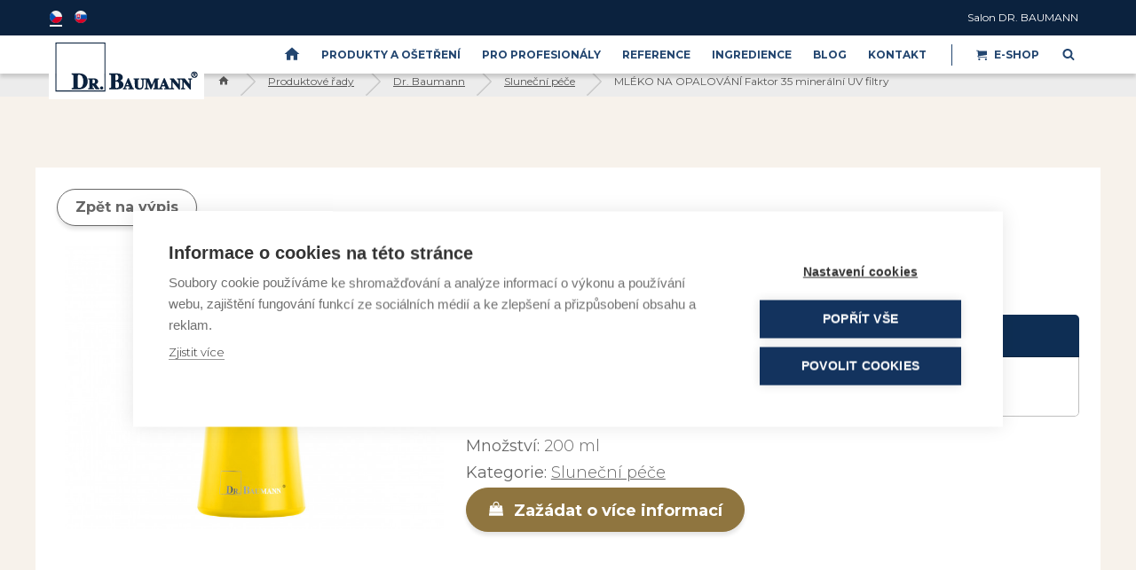

--- FILE ---
content_type: text/html; charset=UTF-8
request_url: https://dr-baumann.cz/produktove-rady/dr-baumann/slunecni-pece/mleko-na-opalovani-faktor-35-mineralni-uv-filtry
body_size: 18191
content:
<!DOCTYPE html>
<html lang="cs">
    <head>
        <meta http-equiv="Content-Type" content="text/html" charset="utf-8" />
        <meta http-equiv="X-UA-Compatible" content="IE=edge" />
        <title>MLÉKO NA OPALOVÁNÍ Faktor 35 minerální UV filtry
 | Dr. Baumann</title>
        <meta name="viewport" content="width=device-width, initial-scale=1, maximum-scale=1" />
        <meta name="description" content="Potřeby každého z nás se liší, tedy i my k těm Vašim přistupujeme individuálně. Pracovat ve vlastním salonu dává úžasnou svobodu, ale často to také znamená, že všechny starosti s jeho vedením a péče o zákazníky zůstávají na Vás. Posloucháme Vaše individuální potřeby a pomáháme Vám s jejich naplněním. Kosmetička, která v oboru začíná, potřebuje spíše zaplnit diář, zatímco kosmetička s praxí 15 let má kapacitu plnou a bude přínosnější naše pomoc při propagaci domácí péče přímo jejím zákazníkům. Na co byste se chtěla zaměřit Vy?" />
        <meta name="keywords" content="inspiringbeauty,kosmetika,kosmetička,péče,vzdělávání,ingredience,produkty,vegan,líčení,make-up" />
        <link rel="stylesheet" type="text/css" href="https://dr-baumann.cz/css/style.css?v1222" />
        <link rel="stylesheet" href="https://fonts.googleapis.com/css?family=Montserrat:300,400,500,600,700&amp;display=swap&amp;subset=latin-ext" />
        <link href="https://dr-baumann.cz/admin_assets/node_modules/toast-master/css/jquery.toast.css" rel="stylesheet">
        <link href="https://fonts.googleapis.com/icon?family=Material+Icons" rel="stylesheet">

        <meta name="facebook-domain-verification" content="2qxwh8uq5ksfxjvwygcwvmpc76p60e" />

        <link rel="apple-touch-icon" sizes="180x180" href="https://dr-baumann.cz/img/apple-touch-icon.png">
        <link rel="icon" type="image/png" sizes="32x32" href="https://dr-baumann.cz/img/favicon-32x32.png">
        <link rel="icon" type="image/png" sizes="16x16" href="https://dr-baumann.cz/img/favicon-16x16.png">
        <link rel="manifest" href="https://dr-baumann.cz/img/site.webmanifest">

                <meta property="og:title" content="MLÉKO NA OPALOVÁNÍ Faktor 35 minerální UV filtry
 | Inspiring Beauty">
        
                <meta property="og:description" content="Potřeby každého z nás se liší, tedy i my k těm Vašim přistupujeme individuálně. Pracovat ve vlastním salonu dává úžasnou svobodu, ale často to také znamená, že všechny starosti s jeho vedením a péče o zákazníky zůstávají na Vás. Posloucháme Vaše individuální potřeby a pomáháme Vám s jejich naplněním. Kosmetička, která v oboru začíná, potřebuje spíše zaplnit diář, zatímco kosmetička s praxí 15 let má kapacitu plnou a bude přínosnější naše pomoc při propagaci domácí péče přímo jejím zákazníkům. Na co byste se chtěla zaměřit Vy?">
        
                <meta property="og:image" content="https://dr-baumann.cz/img/products/187.jpg">
        
        <meta property="og:url" content="https://dr-baumann.cz/produktove-rady/dr-baumann/slunecni-pece/mleko-na-opalovani-faktor-35-mineralni-uv-filtry">

        <meta name="twitter:title" content="MLÉKO NA OPALOVÁNÍ Faktor 35 minerální UV filtry
">
        <meta name="twitter:description" content="Potřeby každého z nás se liší, tedy i my k těm Vašim přistupujeme individuálně. Pracovat ve vlastním salonu dává úžasnou svobodu, ale často to také znamená, že všechny starosti s jeho vedením a péče o zákazníky zůstávají na Vás. Posloucháme Vaše individuální potřeby a pomáháme Vám s jejich naplněním. Kosmetička, která v oboru začíná, potřebuje spíše zaplnit diář, zatímco kosmetička s praxí 15 let má kapacitu plnou a bude přínosnější naše pomoc při propagaci domácí péče přímo jejím zákazníkům. Na co byste se chtěla zaměřit Vy?">
        <meta name="twitter:image" content="https://dr-baumann.cz/img/logo.png">
        <meta name="twitter:card" content="summary_large_image">

        
        <!-- Google Tag Manager -->
        <script>
            (function(w,d,s,l,i){w[l]=w[l]||[];w[l].push({'gtm.start':
            new Date().getTime(),event:'gtm.js'});var f=d.getElementsByTagName(s)[0],
            j=d.createElement(s),dl=l!='dataLayer'?'&l='+l:'';j.async=true;j.src=
            'https://www.googletagmanager.com/gtm.js?id='+i+dl;f.parentNode.insertBefore(j,f);
            })(window,document,'script','dataLayer','GTM-5ZXMN9');
        </script>
        <!-- End Google Tag Manager -->

            </head>

    <body>
        <!-- Google Tag Manager (noscript) -->
        <noscript>
            <iframe src="https://www.googletagmanager.com/ns.html?id=GTM-5ZXMN9" height="0" width="0" style="display:none;visibility:hidden"></iframe>
        </noscript>
        <!-- End Google Tag Manager (noscript) -->

        <header class="nav-container">
    <div class="top-bar-holder">
        <div class="container">
            <div class="top-bar">
                <div class="languages">
    <a class="btn-language btn-language__active" href="https://dr-baumann.cz/cs">
        <img src="https://dr-baumann.cz/img/cz.jpg" />
    </a>
    <a class="btn-language " href="https://dr-baumann.cz/sk">
        <img src="https://dr-baumann.cz/img/sk.jpg" />
    </a>
</div>
                <div class="top-bar-social">
                    <a class="dr-baumann-link" target="_blank" href="http://salon-drbaumann.cz/">Salon DR. BAUMANN</a>
                </div>
            </div>
        </div>
    </div>

    <div class="container">
        <a href="/" class="nav-logo-holder">
            <img class="top-bar-logo" src="https://dr-baumann.cz/img/logo-dr-baumann.svg" />
        </a>
        <div class="hidden-desktop">
            <div class="languages">
    <a class="btn-language btn-language__active" href="https://dr-baumann.cz/cs">
        <img src="https://dr-baumann.cz/img/cz.jpg" />
    </a>
    <a class="btn-language " href="https://dr-baumann.cz/sk">
        <img src="https://dr-baumann.cz/img/sk.jpg" />
    </a>
</div>
        </div>
        <div />
        <ul class="menu">
            <li>
                <a class="btn-menu" href="/">
                    <svg class="home-icon" viewbox="0 0 16 14" fill="none" xmlns="http://www.w3.org/2000/svg">
                        <path d="M6.48828 13.0117H2.76172V7H0.511719L8 0.25L15.4883 7H13.2383V13.0117H9.51172V8.51172H6.48828V13.0117Z" fill="#234670"></path>
                    </svg>
                </a>
            </li>

            <li class="has-dropdown">
                <a class="btn-menu" href="https://dr-baumann.cz/produktove-rady">
                    PRODUKTY A OŠETŘENÍ
                </a>
                <button tyoe="button" class="dropdown-mobile-button"></button>
                <ul class="subnav">
                    <li class="subsubnav-holder">
                        <a class="has-subnav" href="https://dr-baumann.cz/produktove-rady?#bionomicka-kosmetika">Obecně o bionomické kvalitě</a>
                        <button tyoe="button" class="dropdown-mobile-button dropdown-mobile-button__subsubnav"></button>
                        <ul class="subsubnav">
                            <li><a href="https://dr-baumann.cz/proc-s">Proč &quot;S&quot;</a></li>
                            <li><a href="https://dr-baumann.cz/proc-bez">Proc &quot;BEZ&quot;</a></li>
                            <li><a href="https://dr-baumann.cz/ceramidy">Proč s ceramidy</a></li>
                            <li><a href="https://dr-baumann.cz/liposomy">Proč s liposomy</a></li>
                            <li><a href="https://dr-baumann.cz/koncentrat-prirodniho-vitaminu-e">Proč 100% koncentrát přírodního vitamínu E</a></li>
                        </ul>
                    </li>

                    <li class="subsubnav-holder">
                        <a class="has-subnav" href="https://dr-baumann.cz/produktove-rady?#produktove-rady"> Produktové řady</a>
                        <button tyoe="button" class="dropdown-mobile-button dropdown-mobile-button__subsubnav"></button>
                        <ul class="subsubnav">
                            <li><a href="https://dr-baumann.cz/produktove-rady/dr-baumann">Dr. Baumann</a></li>
                            <li><a href="https://dr-baumann.cz/produktove-rady/skinident">SkinIdent</a></li>
                            <li><a href="https://dr-baumann.cz/produktove-rady/beaucaire">BeauCaire</a></li>
                            <li><a href="https://dr-baumann.cz/produktove-rady/make-up">Make UP</a></li>
                            <li><a href="https://dr-baumann.cz/produktove-rady/spa">Bionome SPA</a></li>
                        </ul>
                    </li>
                    <li class="subsubnav-holder">
                        <a class="has-subnav" href="https://dr-baumann.cz/salonni-osetreni">Ošetření</a>
                        <button tyoe="button" class="dropdown-mobile-button dropdown-mobile-button__subsubnav"></button>
                        <ul class="subsubnav">
                            <li><a href="https://dr-baumann.cz/salonni-osetreni">Salonní</a></li>
                            <li><a href="https://dr-baumann.cz/blog/rozhovory-s-profesionaly/muj-pribeh">Domácí</a></li>
                        </ul>
                    </li>
                    <li><a href="https://dr-baumann.cz/jak-nakoupit">Jak nakoupit</a></li>
                </ul>
            </li>
            <li class="has-dropdown">
                <a class="btn-menu" href="https://dr-baumann.cz/pro-profesionaly">PRO PROFESIONÁLY</a>
                <button tyoe="button" class="dropdown-mobile-button"></button>
                <ul class="subnav subnav__aligned subnav__aligned--column">
                    <li>
                        <a href="https://dr-baumann.cz/proc-zacit-pracovat-s-kosmetikou-drbaumann">Proč začít pracovat s kosmetikou DR. BAUMANN</a>
                    </li>
                    
                    <li>
                        <a href="https://dr-baumann.cz/pece-o-kosmeticky">Jak pečujeme o kosmetičky</a>
                    </li>
                    
                    <li>
                        <a href="https://dr-baumann.cz/vzdelavani">Semináře</a>
                    </li>
                </ul>
            </li>

            <li class="has-dropdown">
                <a class="btn-menu" href="https://dr-baumann.cz/reference">Reference</a>
                <button tyoe="button" class="dropdown-mobile-button"></button>
                <ul class="subnav">
                    <li class="subsubnav-holder">
                        <a class="has-subnav" href="https://dr-baumann.cz/reference">Všechny reference</a>
                        <button tyoe="button" class="dropdown-mobile-button dropdown-mobile-button__subsubnav"></button>
                        <ul class="subsubnav">
                            <li><a href="https://dr-baumann.cz/reference/reference-kosmeticek#references">Reference spolupracujících kosmetiček</a></li>
                            <li><a href="https://dr-baumann.cz/reference/reference-k-seminarum#references">Reference k seminářům</a></li>
                            <li><a href="https://dr-baumann.cz/reference/reference-k-produktum#references">Reference k produktům</a></li>
                                                    </ul>
                    </li>
                </ul>
            </li>

            <li class="has-dropdown">
                <a class="btn-menu" href="https://dr-baumann.cz/ingredience">Ingredience</a>
                <button tyoe="button" class="dropdown-mobile-button"></button>
                <ul class="subnav">
                    <li class="subsubnav-holder">
                        <a class="has-subnav" href="https://dr-baumann.cz/ingredience">Vyhledávání ingrediencí</a>
                        <button tyoe="button" class="dropdown-mobile-button dropdown-mobile-button__subsubnav"></button>
                        <ul class="subsubnav">
                            <li><a href="https://dr-baumann.cz/ingredience?review_code=1#vysledky-vyhledavani">Velmi se doporučuje</a></li>
                            <li><a href="https://dr-baumann.cz/ingredience?review_code=2#vysledky-vyhledavani">Doporučuje se</a></li>
                            <li><a href="https://dr-baumann.cz/ingredience?review_code=3#vysledky-vyhledavani">Doporučuje se omezeně</a></li>
                            <li><a href="https://dr-baumann.cz/ingredience?review_code=4#vysledky-vyhledavani">Nedoporučuje se</a></li>
                            <li><a href="https://dr-baumann.cz/ingredience?review_code=5#vysledky-vyhledavani">Nelze posoudit</a></li>
                        </ul>
                    </li>
                </ul>
            </li>

            <li class="has-dropdown">
                <a class="btn-menu" href="https://dr-baumann.cz/blog">BLOG</a>
                <button tyoe="button" class="dropdown-mobile-button"></button>
                <ul class="subnav">
                    <li class="subsubnav-holder">
                        <a class="has-subnav" href="https://dr-baumann.cz/blog">Všechny články</a>
                        <button tyoe="button" class="dropdown-mobile-button dropdown-mobile-button__subsubnav"></button>
                        <ul class="subsubnav">
                                                        <li><a href="https://dr-baumann.cz/blog/kozni-onemocneni">Kožní onemocnění</a></li>
                                                        <li><a href="https://dr-baumann.cz/blog/pravidelna-pece-o-plet">Pravidelná péče o pleť</a></li>
                                                        <li><a href="https://dr-baumann.cz/blog/kosmeticke-ingredience">Kosmetické ingredience</a></li>
                                                        <li><a href="https://dr-baumann.cz/blog/make-up">Make-up</a></li>
                                                        <li><a href="https://dr-baumann.cz/blog/kosmeticky-salon">Kosmetický salon</a></li>
                                                        <li><a href="https://dr-baumann.cz/blog/rozhovory-s-profesionaly">Rozhovory s profesionály</a></li>
                                                        <li><a href="https://dr-baumann.cz/blog/zdrava-vyziva">Zdravá výživa</a></li>
                                                        <li><a href="https://dr-baumann.cz/blog/sportem-ke-krase-a-zdravi">Sportem ke kráse a zdraví</a></li>
                                                        <li><a href="https://dr-baumann.cz/blog/efekty-na-pleti">Efekty na pleti</a></li>
                                                        <li><a href="https://dr-baumann.cz/blog/tipy-pro-salony">Tipy pro salony</a></li>
                                                    </ul>
                    </li>
                </ul>
            </li>

            <li class="has-dropdown">
                <a class="btn-menu" href="https://dr-baumann.cz/kontakt">Kontakt</a>
                <button tyoe="button" class="dropdown-mobile-button"></button>
                <ul class="subnav">
                    <li class="subsubnav-holder">
                        <a class="has-subnav" href="https://dr-baumann.cz/kontakt">Náš tým</a>
                        <button tyoe="button" class="dropdown-mobile-button dropdown-mobile-button__subsubnav"></button>
                        <ul class="subsubnav">
                            <li><a href="https://dr-baumann.cz/kontakt#mam-zajem">Kontaktní formulář</a></li>
                            <li><a href="https://dr-baumann.cz/kontakt#dalsi-informace">Další informace</a></li>
                                                    </ul>
                    </li>
                </ul>
            </li>

            <li>
                <a href="https://eshop.dr-baumann.cz/" class="btn-menu shop-link">
                    <svg viewbox="0 0 32 32" width="12" fill="none" xmlns="http://www.w3.org/2000/svg">
                        <path d="M12 29c0 1.657-1.343 3-3 3s-3-1.343-3-3c0-1.657 1.343-3 3-3s3 1.343 3 3z" fill="#234670"></path>
                        <path d="M32 29c0 1.657-1.343 3-3 3s-3-1.343-3-3c0-1.657 1.343-3 3-3s3 1.343 3 3z" fill="#234670"></path>
                        <path d="M32 16v-12h-24c0-1.105-0.895-2-2-2h-6v2h4l1.502 12.877c-0.915 0.733-1.502 1.859-1.502 3.123 0 2.209 1.791 4 4 4h24v-2h-24c-1.105 0-2-0.895-2-2 0-0.007 0-0.014 0-0.020l26-3.98z" fill="#234670"></path>
                    </svg>

                    E-shop
                </a>
            </li>

            <li class="hidden-mobile">
                <button class="btn-menu btn-search" type="button">
                    <svg class="home-icon" viewbox="0 0 30 32" fill="none" xmlns="http://www.w3.org/2000/svg">
                        <path d="M20.571 14.857q0-3.304-2.348-5.652t-5.652-2.348-5.652 2.348-2.348 5.652 2.348 5.652 5.652 2.348 5.652-2.348 2.348-5.652zM29.714 29.714q0 0.929-0.679 1.607t-1.607 0.679q-0.964 0-1.607-0.679l-6.125-6.107q-3.196 2.214-7.125 2.214-2.554 0-4.884-0.991t-4.018-2.679-2.679-4.018-0.991-4.884 0.991-4.884 2.679-4.018 4.018-2.679 4.884-0.991 4.884 0.991 4.018 2.679 2.679 4.018 0.991 4.884q0 3.929-2.214 7.125l6.125 6.125q0.661 0.661 0.661 1.607z" fill="#234670"></path>
                    </svg>
                </button>
            </li>

            <li class="hidden-desktop">
                <a class="dr-baumann-link" target="_blank" href="http://salon-drbaumann.cz/">Salon DR. BAUMANN</a>
            </li>

            <li class="hidden-desktop">
                <div class="top-bar-social">
                    <a class="top-bar-social-link" rel="noopener noreferrer" target="_blank" href="https://www.facebook.com/DR.BAUMANNSkinIdentCZSK">
    <svg viewbox="0 0 32 32" fill="none" xmlns="http://www.w3.org/2000/svg">
        <path d="M19 6h5v-6h-5c-3.86 0-7 3.14-7 7v3h-4v6h4v16h6v-16h5l1-6h-6v-3c0-0.542 0.458-1 1-1z" class="social-link-icon-path"></path>
    </svg>
</a>
<a class="top-bar-social-link" rel="noopener noreferrer" target="_blank" href="https://www.youtube.com/channel/UCrOusY8sshRFUt9Cqmd6e2g/">
    <svg viewbox="0 0 32 32" fill="none" xmlns="http://www.w3.org/2000/svg">
        <path d="M31.681 9.6c0 0-0.313-2.206-1.275-3.175-1.219-1.275-2.581-1.281-3.206-1.356-4.475-0.325-11.194-0.325-11.194-0.325h-0.012c0 0-6.719 0-11.194 0.325-0.625 0.075-1.987 0.081-3.206 1.356-0.963 0.969-1.269 3.175-1.269 3.175s-0.319 2.588-0.319 5.181v2.425c0 2.587 0.319 5.181 0.319 5.181s0.313 2.206 1.269 3.175c1.219 1.275 2.819 1.231 3.531 1.369 2.563 0.244 10.881 0.319 10.881 0.319s6.725-0.012 11.2-0.331c0.625-0.075 1.988-0.081 3.206-1.356 0.962-0.969 1.275-3.175 1.275-3.175s0.319-2.587 0.319-5.181v-2.425c-0.006-2.588-0.325-5.181-0.325-5.181zM12.694 20.15v-8.994l8.644 4.513-8.644 4.481z" class="social-link-icon-path"></path>
    </svg>
</a>
<a class="top-bar-social-link" rel="noopener noreferrer" target="_blank" href="https://eshop.dr-baumann.cz/">
    <svg viewbox="0 0 32 32" fill="none" xmlns="http://www.w3.org/2000/svg">
        <path d="M12 29c0 1.657-1.343 3-3 3s-3-1.343-3-3c0-1.657 1.343-3 3-3s3 1.343 3 3z" class="social-link-icon-path"></path>
        <path d="M32 29c0 1.657-1.343 3-3 3s-3-1.343-3-3c0-1.657 1.343-3 3-3s3 1.343 3 3z" class="social-link-icon-path"></path>
        <path d="M32 16v-12h-24c0-1.105-0.895-2-2-2h-6v2h4l1.502 12.877c-0.915 0.733-1.502 1.859-1.502 3.123 0 2.209 1.791 4 4 4h24v-2h-24c-1.105 0-2-0.895-2-2 0-0.007 0-0.014 0-0.020l26-3.98z" class="social-link-icon-path"></path>
    </svg>
</a>
                </div>
            </li>
        </ul>
        <button class="btn-menu btn-search mobile-btn-search" type="button">
            <svg class="home-icon" viewbox="0 0 30 32" fill="none" xmlns="http://www.w3.org/2000/svg">
                <path d="M20.571 14.857q0-3.304-2.348-5.652t-5.652-2.348-5.652 2.348-2.348 5.652 2.348 5.652 5.652 2.348 5.652-2.348 2.348-5.652zM29.714 29.714q0 0.929-0.679 1.607t-1.607 0.679q-0.964 0-1.607-0.679l-6.125-6.107q-3.196 2.214-7.125 2.214-2.554 0-4.884-0.991t-4.018-2.679-2.679-4.018-0.991-4.884 0.991-4.884 2.679-4.018 4.018-2.679 4.884-0.991 4.884 0.991 4.018 2.679 2.679 4.018 0.991 4.884q0 3.929-2.214 7.125l6.125 6.125q0.661 0.661 0.661 1.607z" fill="#234670"></path>
            </svg>
        </button>
        <div class="mobile-toggle">
            <div>
                <span></span>
                <span></span>
                <span></span>
            </div>
        </div>
    </div>

    <div class="mobile-menu-backdrop"></div>

    <div id="search-overlay" class="search-overlay">
        <div class="container">
            <form id="search-form" action="https://dr-baumann.cz/search">
                <div class="search-modal-input-holder">
                    <input id="global_search" name="keyword" type="text" placeholder="Chci najít..." />
                    <input id="global-autocomplete-route" type="hidden" value="https://dr-baumann.cz/autocomplete">

                    <button class="search-modal-button">
                        <svg class="home-icon" viewbox="0 0 30 32" fill="none" xmlns="http://www.w3.org/2000/svg">
                            <path d="M20.571 14.857q0-3.304-2.348-5.652t-5.652-2.348-5.652 2.348-2.348 5.652 2.348 5.652 5.652 2.348 5.652-2.348 2.348-5.652zM29.714 29.714q0 0.929-0.679 1.607t-1.607 0.679q-0.964 0-1.607-0.679l-6.125-6.107q-3.196 2.214-7.125 2.214-2.554 0-4.884-0.991t-4.018-2.679-2.679-4.018-0.991-4.884 0.991-4.884 2.679-4.018 4.018-2.679 4.884-0.991 4.884 0.991 4.018 2.679 2.679 4.018 0.991 4.884q0 3.929-2.214 7.125l6.125 6.125q0.661 0.661 0.661 1.607z" fill="#fff"></path>
                        </svg>
                    </button>
                </div>
            </form>

            <span class="search-links-label">Nejčastěji hledané:</span>
            <div class="search-links">
                <a href="https://dr-baumann.cz/vzdelavani">Semináře</a>
                <a href="https://dr-baumann.cz/produktove-rady/dr-baumann">DR.BAUMANN</a>
                <a href="https://dr-baumann.cz/produktove-rady/skinident">SkinIdent</a>
                <a href="https://dr-baumann.cz/produktove-rady">Produktové řady</a>
                <a href="https://dr-baumann.cz/blog">Blog</a>
                <a href="https://dr-baumann.cz/ingredience">Kosmetické ingredience</a>
                <a href="https://dr-baumann.cz/reference">Reference</a>
            </div>
        </div>
        <button type="button" class="search-modal-close">
            Zavřít
        </button>
    </div>
</header>

        <main>
    <div class="page-breadcrumbs">
        <div class="container breadcrumbs-container">
            <a class="page-breadcrumbs-link" href="/">
                <svg class="page-breadcrumbs-home-icon" viewbox="0 0 16 14" fill="currentColor" xmlns="http://www.w3.org/2000/svg">
                    <path d="M6.48828 13.0117H2.76172V7H0.511719L8 0.25L15.4883 7H13.2383V13.0117H9.51172V8.51172H6.48828V13.0117Z"></path>
                </svg>
            </a>
            <a class="page-breadcrumbs-link" href="https://dr-baumann.cz/produktove-rady">Produktové řady</a>
            <a class="page-breadcrumbs-link" href="https://dr-baumann.cz/produktove-rady/dr-baumann">Dr. Baumann</a>

            <a class="page-breadcrumbs-link" href="https://dr-baumann.cz/produktove-rady/dr-baumann/slunecni-pece?#produkty">Sluneční péče</a>
            <span class="page-breadcrumbs-link">MLÉKO NA OPALOVÁNÍ Faktor 35 minerální UV filtry</span>
        </div>
    </div>


    <section class="product-detail">
        <div class="container">
            <div class="product-detail-holder">
                <a class="btn btn-transparent btn-back" href="https://dr-baumann.cz#produkty">Zpět na výpis</a>
                <div class="product-detail-box">
                    <div class="product-detail-img-holder">
                        <img class="product-detail-image" src="https://dr-baumann.cz/img/products/187.jpg" />
                    </div>
                    <div class="product-detail-content">
                        <h1 class="product-detail-headline">MLÉKO NA OPALOVÁNÍ Faktor 35 minerální UV filtry</h1>

                        <div class="product-detail-switch">
                            <div class="product-detail-switch-btns">
                                <a class="product-detail-switch-btn active" href="#1">Popis</a>
                                <a class="product-detail-switch-btn" href="#2">Detail</a>
                                <a class="product-detail-switch-btn" href="#3">Složení</a>
                                <a class="product-detail-switch-btn" href="#4">Použití</a>
                            </div>
                            <div class="product-detail-switch-content-holder">
                                <div class="product-detail-switch-content active" data-point="1">
                                    <p>Opalovac&iacute; ml&eacute;ko s faktorem 35 s miner&aacute;ln&iacute;mi filtry</p>
                                </div>
                                <div class="product-detail-switch-content" data-point="2">
                                    <p>Zvl&aacute;&scaron;tě inovativn&iacute; a dobře sn&aacute;&scaron;en&yacute; př&iacute;pravek na opalov&aacute;n&iacute; neobsahuje ž&aacute;dn&eacute; chemick&eacute; filtry, jen ochrann&eacute; miner&aacute;ln&iacute; pigmenty. Toto opalovac&iacute; ml&eacute;ko je voděodoln&eacute; a &uacute;činn&eacute; ihned po aplikaci. Obsahuje vysok&yacute; pod&iacute;l př&iacute;rodn&iacute;ho vitaminu E, kter&yacute; přisp&iacute;v&aacute; k prevenci po&scaron;kozen&iacute; buněk při intenzivn&iacute;m sluněn&iacute;. Miner&aacute;ln&iacute; UV filtry, ochrana před UVA i UVB z&aacute;řen&iacute;m: oxid titaničit&yacute;, oxid zinečnat&yacute;Pečuj&iacute;c&iacute; l&aacute;tky: etylhexyl koko&aacute;t, př&iacute;rodn&iacute; vitamin E, kyselina ml&eacute;čn&aacute;</p>
                                </div>
                                <div class="product-detail-switch-content" data-point="3">
                                    <p>Aqua, Zinc Oxide (and) Caprylic/Capric Triglyceride (and) Polyhydroxystearic Acid (and) Triethoxycaprylylsilane (nano), Titanium Dioxide (and) Alumina (and) Simethicone (nano), Caprylic/Capric Triglyceride, Butylene Glycol, Lauryl Glucoside (and) Polyglyceryl-2 Dipolyhydroxystearate (and) Glycerin, Sodium Polyphosphate, Dalpha- Tocopheryl Acetate, Lactic Acid, Xanthan Gum, Polyglyceryl-2 Dipolyhydroxystearate, Dimer Dilinoleyl/Dimethylcarbonate Copolymer</p>
                                </div>
                                <div class="product-detail-switch-content" data-point="4">
                                    <p>Naneste na suchou pokožku a důkladně rozetřete. Ochrana nast&aacute;v&aacute; ihned po aplikaci. Př&iacute;pravek je voděodoln&yacute;, po del&scaron;&iacute;m pobytu ve vodě aplikaci opakujte.</p>
                                </div>
                            </div>
                        </div>

                        <p class="product-detail-amount"><strong>Množství:</strong> 200 ml</p>
                        <p class="product-detail-code"><strong>Kategorie:</strong> <a href="https://dr-baumann.cz/produktove-rady/dr-baumann/slunecni-pece?#produkty">Sluneční péče</a></p>
                                                <a class="btn btn-secondary" href="#mam-zajem">
                            <svg class="svg-icon" viewBox="0 0 18 17" xmlns="http://www.w3.org/2000/svg" preserveAspectRatio="xMidYMid meet">
                                <path d="M16.6875 12.8571H1.3125L1 15.6518C0.982143 15.8125 1.03571 15.9732 1.14286 16.0982C1.25 16.2143 1.41071 16.2857 1.57143 16.2857H16.4286C16.5893 16.2857 16.75 16.2143 16.8571 16.0982C16.9643 15.9732 17.0179 15.8125 17 15.6518L16.6875 12.8571ZM15.8571 5.36607C15.8214 5.08036 15.5804 4.85714 15.2857 4.85714H13V6C13 6.63393 12.4911 7.14286 11.8571 7.14286C11.2232 7.14286 10.7143 6.63393 10.7143 6V4.85714H7.28571V6C7.28571 6.63393 6.77679 7.14286 6.14286 7.14286C5.50893 7.14286 5 6.63393 5 6V4.85714H2.71429C2.41964 4.85714 2.17857 5.08036 2.14286 5.36607L1.375 12.2857H16.625L15.8571 5.36607ZM12.4286 3.71428C12.4286 1.82143 10.8929 0.285713 9 0.285713C7.10714 0.285713 5.57143 1.82143 5.57143 3.71428V6C5.57143 6.3125 5.83036 6.57143 6.14286 6.57143C6.45536 6.57143 6.71429 6.3125 6.71429 6V3.71428C6.71429 2.45536 7.74107 1.42857 9 1.42857C10.2589 1.42857 11.2857 2.45536 11.2857 3.71428V6C11.2857 6.3125 11.5446 6.57143 11.8571 6.57143C12.1696 6.57143 12.4286 6.3125 12.4286 6V3.71428Z"></path>
                            </svg> Zažádat o více informací
                        </a>
                        <iframe src="https://www.facebook.com/plugins/share_button.php?href=https://dr-baumann.cz/produktove-rady/dr-baumann/slunecni-pece/mleko-na-opalovani-faktor-35-mineralni-uv-filtry&amp;layout=button_count&amp;size=large&amp;mobile_iframe=true&amp;width=98&amp;height=28&amp;appId" width="98" height="28" style="border:none;overflow:hidden;display:block;margin-top:24px;" scrolling="no" frameborder="0" allowtransparency="true"></iframe>
                    </div>
                </div>
            </div>
        </div>
    </section>


    <section class="bg-white hp-contact-holder" id="mam-zajem">

        <div class="container">


            <h2>ZÍSKEJTE VÍCE INFORMACÍ O PRODUKTU</h2>
    
    

    <div class="row justify-content-center">
        <div class="col-xl-5 col-lg-6 col-md-7">
            <form class="hp-contact-form" id="contact_form" role="form" method="get" action="https://dr-baumann.cz/send_message" >

                <input class="secureforminput" type="hidden" name="secure" value="f4d4eac0b3ad8037f02beb05ecd0585d" />

                <input name="kontaktni" type="hidden" value="Zpráva z úvodní stránky" />

                <input name="subject" type="hidden" value="Dotaz na produkt" />

                <input name="zdroj" type="hidden" value="https://dr-baumann.cz/produktove-rady/dr-baumann/slunecni-pece/mleko-na-opalovani-faktor-35-mineralni-uv-filtry" />

                <div class="row">

                                        <div class="col-12">
                        <div class="radio-holder">
                            <input id="konc" type="radio" name="msg_type" value="Jsem koncový zákazník" required="" />
                            <label class="radio-label" for="konc">Jsem koncový zákazník</label>
                        </div>
                        <div class="radio-holder last">
                            <input id="kosm" type="radio" name="msg_type" value="Jsem profesionál v oboru kosmetiky" required="" />
                            <label class="radio-label" for="kosm">Jsem profesionál v oboru kosmetiky</label>
                        </div>
                    </div>
                                        <div class="col-sm-6">
                        <input class="form-control hp-input" id="name" type="text" name="name" onblur="this.placeholder='Vaše Jméno'" onfocus="this.placeholder=''" placeholder="Vaše Jméno" required="" value="" />
                        <p class="text-danger"></p>
                    </div>
                    <div class="col-sm-6">
                        <input class="form-control hp-input" id="surname" type="text" name="surname" onblur="this.placeholder='Vaše Příjmení'" onfocus="this.placeholder=''" placeholder="Vaše Příjmení" required="" value="" />
                        <p class="text-danger"></p>
                    </div>
                </div>
                <div class="row">
                    <div class="col-sm-6">
                        <input class="form-control hp-input" id="email" type="email" name="email" onblur="this.placeholder='E-mail'" onfocus="this.placeholder=''" placeholder="E-mail" required="" value="" />
                        <p class="text-danger"></p>
                    </div>
                    <div class="col-sm-6">
                        <input class="form-control hp-input" id="phone" type="tel" name="phone" onblur="this.placeholder='Telefon'" onfocus="this.placeholder=''" placeholder="Telefon" required="" value="" />
                        <p class="text-danger"></p>
                    </div>
                </div>
                <textarea id="message" rows="3" name="message" onblur="this.placeholder = 'Co pro vás můžeme udělat?'" onfocus="this.placeholder=''" placeholder="Co pro vás můžeme udělat?" required=""></textarea>

                <div class="text-center">

                                        <div class="g-recaptcha" data-sitekey="6LdRh3QUAAAAAOyOyRrRpo0pCaOPX48jo3tKDk7e">
                    </div>
                    
                    <input class="btn btn-primary" id="submit" name="submit" type="submit" value="Odeslat" />
                </div>
            </form>
        </div>
        <!-- <div class="col-md-6">
            info
        </div> -->
    </div>
</div>



    </section>
</main>

        <footer class="footer">
    <div class="container">
        <div class="footer-row">
            <div class="footer-logo">
                <svg xmlns="http://www.w3.org/2000/svg" width="154" height="59" viewBox="0 0 154 59" fill="none">
                    <g clip-path="url(#clip0_398_41)">
                        <path fill-rule="evenodd" clip-rule="evenodd" d="M112.444 48.6043C112.444 48.2228 112.444 47.9165 112.444 47.5922C112.647 47.4962 112.853 47.5341 113.046 47.5006C113.242 47.4665 113.437 47.4297 113.647 47.3915C113.659 47.2947 113.688 47.2208 113.673 47.1569C113.545 46.6006 113.34 46.0731 113.088 45.5776C112.65 45.499 110.598 45.4898 110.027 45.5642C109.803 46.0254 109.616 46.5196 109.478 47.0326C109.422 47.2442 109.484 47.3582 109.681 47.4106C109.857 47.4575 110.039 47.484 110.22 47.511C110.363 47.5322 110.507 47.5401 110.675 47.5562C110.754 47.8925 110.725 48.2146 110.695 48.5678C110.558 48.5841 110.436 48.6111 110.314 48.6114C107.382 48.6139 104.45 48.6136 101.518 48.6122C101.393 48.6122 101.268 48.5961 101.11 48.5852C101.052 48.2446 101.064 47.9244 101.102 47.5772C101.406 47.5287 101.693 47.4916 101.976 47.4351C102.338 47.3629 102.441 47.244 102.477 46.8875C102.486 46.7964 102.484 46.7037 102.484 46.6118C102.484 44.7908 102.485 42.9698 102.484 41.149C102.484 41.0416 102.473 40.9344 102.467 40.8218C102.275 40.831 102.269 40.9824 102.224 41.0912C101.61 42.5667 100.999 44.0432 100.387 45.5195C100.029 46.3849 99.6707 47.2508 99.3115 48.1159C99.2487 48.2672 99.18 48.4159 99.1083 48.579C98.811 48.6346 98.5224 48.6207 98.1931 48.5885C97.1016 46.0778 96.0566 43.5349 94.9719 41.0293C94.8281 41.0252 94.8194 41.098 94.8192 41.1714C94.8167 41.6495 94.8151 42.1279 94.8148 42.606C94.8145 43.783 94.8126 44.9601 94.8167 46.1372C94.8175 46.3573 94.8363 46.5777 94.8569 46.797C94.8906 47.157 95.1015 47.3596 95.446 47.427C95.6436 47.4654 95.8433 47.4908 96.0422 47.5202C96.1476 47.5358 96.2536 47.5478 96.3813 47.5639C96.434 47.8944 96.415 48.2029 96.3951 48.5394C96.3144 48.5626 96.2318 48.6076 96.149 48.6076C94.848 48.6117 93.547 48.61 92.246 48.6076C92.1949 48.6076 92.1433 48.583 92.055 48.5607C92.0025 48.2416 92.0006 47.9222 92.0609 47.575C92.3395 47.529 92.6082 47.4927 92.8731 47.4384C93.3206 47.347 93.4176 47.2319 93.4483 46.7738C93.4581 46.6273 93.4543 46.4795 93.4543 46.3325C93.4546 44.0334 93.4549 41.7343 93.4535 39.4352C93.4535 39.2517 93.4511 39.067 93.4337 38.8846C93.4122 38.6607 93.2869 38.508 93.0658 38.457C92.5435 38.3367 92.0229 38.2868 91.489 38.4188C91.1512 38.5025 90.9885 38.7038 90.9548 39.0289C90.936 39.211 90.9379 39.396 90.9377 39.5798C90.9363 41.143 90.9336 42.7066 90.9382 44.2699C90.9401 44.9173 90.8627 45.5509 90.7078 46.18C90.4103 47.3899 89.6657 48.1819 88.5082 48.588C87.086 49.087 85.6671 49.0396 84.2613 48.5099C83.7564 48.3199 83.3227 48.0171 82.9369 47.641C82.4326 47.1496 82.1152 46.5608 82.0367 45.8577C81.9878 45.4202 81.9492 44.9792 81.9465 44.5396C81.9361 42.8473 81.9427 41.1553 81.9413 39.4633C81.941 39.2795 81.9416 39.0943 81.9201 38.9124C81.8889 38.649 81.7487 38.473 81.4729 38.4283C81.2389 38.3901 81.0055 38.3473 80.7354 38.3004C80.5876 37.9838 80.6371 37.6491 80.6805 37.3186C81.1194 37.2384 86.0807 37.2256 86.6263 37.2973C86.7293 37.6892 86.7312 37.7623 86.6467 38.3042C86.5377 38.3179 86.4171 38.3337 86.2967 38.3481C86.0788 38.374 85.8603 38.3929 85.6435 38.4267C85.3688 38.4695 85.2337 38.6517 85.2044 38.917C85.1881 39.0629 85.1829 39.2105 85.1829 39.3575C85.1818 41.215 85.1816 43.0729 85.1837 44.9304C85.1843 45.3354 85.2071 45.7382 85.3163 46.1329C85.547 46.9652 86.0864 47.4005 86.945 47.425C87.2743 47.4346 87.6001 47.422 87.9254 47.335C88.621 47.1496 89.0767 46.7195 89.3098 46.0437C89.4546 45.6231 89.5231 45.1887 89.5253 44.7439C89.528 44.0634 89.5293 43.383 89.5299 42.7025C89.5307 41.6724 89.531 40.6426 89.5288 39.6125C89.5285 39.429 89.5299 39.2432 89.5049 39.0621C89.4603 38.7414 89.284 38.5194 88.9595 38.4469C88.7636 38.403 88.5634 38.3787 88.3648 38.349C88.2591 38.3331 88.1528 38.325 88.0216 38.3105C88.0088 38.1848 87.9895 38.0787 87.989 37.9726C87.9873 37.7558 87.9955 37.5387 87.999 37.3685C88.0534 37.3118 88.0642 37.2951 88.0794 37.2861C88.0944 37.2771 88.114 37.2719 88.1313 37.2717C90.8428 37.2654 93.5546 37.2591 96.2661 37.2545C96.3748 37.2545 96.484 37.2673 96.6212 37.276C96.7022 37.4563 96.7872 37.6371 96.8652 37.821C97.6687 39.7148 98.47 41.6094 99.2762 43.5021C99.3452 43.6644 99.3645 43.8643 99.5887 43.974C100.093 42.8697 100.542 41.7485 101.017 40.6393C101.494 39.5266 101.964 38.4111 102.445 37.2788C102.844 37.2324 103.227 37.2589 103.608 37.2545C103.975 37.2501 104.342 37.2537 104.708 37.2537C105.093 37.2537 105.478 37.2499 105.863 37.2548C106.224 37.2594 106.588 37.2316 106.967 37.281C107.028 37.638 107.027 37.9581 106.97 38.3026C106.699 38.3397 106.446 38.3609 106.199 38.4109C105.825 38.4864 105.703 38.6247 105.662 39.0002C105.644 39.1641 105.646 39.3308 105.645 39.496C105.644 41.8137 105.644 44.131 105.646 46.4487C105.646 46.6139 105.649 46.78 105.664 46.9445C105.685 47.1668 105.805 47.3389 106.021 47.3849C106.341 47.4534 106.669 47.5142 106.995 47.5235C107.391 47.5347 107.701 47.3337 107.888 46.981C108.042 46.6895 108.181 46.3887 108.305 46.0829C109.452 43.2578 110.594 40.4304 111.738 37.6044C111.813 37.4198 111.896 37.2384 111.976 37.0532C112.295 37.0532 112.584 37.0532 112.891 37.0532C112.971 37.2289 113.051 37.3928 113.122 37.5602C114.268 40.2662 115.412 42.9733 116.559 45.6788C116.717 46.0505 116.884 46.4187 117.06 46.7828C117.139 46.9475 117.237 47.1049 117.345 47.2521C117.457 47.4051 117.614 47.5036 117.809 47.515C118.267 47.5412 118.724 47.551 119.173 47.4283C119.543 47.3274 119.648 47.2074 119.675 46.8125C119.684 46.666 119.681 46.5185 119.681 46.3712C119.681 44.1826 119.673 41.9937 119.689 39.805C119.692 39.4115 119.613 39.0959 119.318 38.821C119.061 38.5808 118.833 38.3157 118.443 38.3203C118.427 38.3206 118.411 38.3045 118.367 38.2805C118.361 38.1346 118.347 37.9718 118.347 37.8089C118.348 37.6472 118.362 37.4855 118.369 37.3325C118.814 37.2305 120.87 37.2021 122.211 37.276C122.311 37.3898 122.434 37.522 122.548 37.6622C123.927 39.358 125.303 41.0558 126.683 42.7497C126.805 42.8991 126.897 43.0873 127.131 43.188C127.152 43.0554 127.181 42.9518 127.181 42.8481C127.184 41.7447 127.185 40.6409 127.181 39.5375C127.18 39.3728 127.161 39.2072 127.141 39.043C127.103 38.7354 126.921 38.542 126.632 38.4586C126.457 38.4081 126.275 38.3836 126.095 38.3517C125.989 38.3331 125.882 38.323 125.756 38.3064C125.688 37.9671 125.709 37.6459 125.733 37.3557C125.78 37.3104 125.792 37.2943 125.807 37.2859C125.823 37.2774 125.842 37.2736 125.86 37.2722C125.951 37.2654 126.042 37.2548 126.133 37.2548C128.607 37.2539 131.08 37.254 133.59 37.254C133.735 37.4277 133.889 37.6077 134.038 37.7912C135.381 39.4445 136.723 41.0991 138.068 42.751C138.19 42.9013 138.287 43.0838 138.463 43.1705C138.594 43.105 138.567 43.0017 138.567 42.9179C138.569 41.7591 138.575 40.6003 138.565 39.4418C138.558 38.6899 138.358 38.4782 137.606 38.3637C137.533 38.3525 137.459 38.3533 137.387 38.344C137.317 38.3348 137.247 38.3195 137.151 38.302C137.137 38.1869 137.114 38.0814 137.113 37.9756C137.111 37.7582 137.121 37.5409 137.125 37.3584C137.178 37.3137 137.191 37.2998 137.206 37.2905C137.221 37.2815 137.239 37.2717 137.256 37.2717C138.41 37.2651 139.564 37.2591 140.718 37.2548C140.845 37.2545 140.972 37.2662 141.121 37.273C141.259 37.5935 141.186 37.9183 141.174 38.2783C140.998 38.3146 140.824 38.3484 140.651 38.386C140.08 38.5101 139.983 38.626 139.973 39.1988C139.969 39.4194 139.972 39.6403 139.972 39.8609C139.972 42.6567 139.972 45.4524 139.971 48.2481C139.971 48.4472 139.963 48.6466 139.959 48.8689C139.643 48.9545 139.353 48.91 139.031 48.9133C138.911 48.775 138.776 48.6278 138.65 48.4734C136.761 46.1746 134.874 43.8747 132.985 41.5761C132.862 41.4261 132.759 41.2524 132.592 41.1583C132.46 41.2314 132.488 41.3337 132.488 41.4179C132.486 43.0734 132.482 44.7286 132.489 46.384C132.493 47.1673 132.656 47.3503 133.414 47.4886C133.575 47.5178 133.738 47.5347 133.917 47.5598C134.031 47.9048 134.02 48.2394 133.93 48.5727C133.38 48.6441 130.165 48.6335 129.721 48.556C129.661 48.2421 129.666 47.922 129.723 47.5775C129.97 47.5333 130.202 47.4973 130.431 47.4496C130.958 47.3397 131.058 47.217 131.08 46.6674C131.085 46.5389 131.084 46.41 131.084 46.2812C131.084 44.1291 131.071 41.9773 131.094 39.8255C131.099 39.3995 130.949 39.1039 130.686 38.7984C130.365 38.427 129.99 38.2988 129.519 38.344C128.756 38.4174 128.604 38.5701 128.603 39.3349C128.602 42.2959 128.604 45.2571 128.6 48.2184C128.6 48.4344 128.646 48.66 128.523 48.8781C128.24 48.9635 127.95 48.8997 127.633 48.9196C126.56 47.6127 125.489 46.3088 124.418 45.0049C123.36 43.7168 122.305 42.4257 121.252 41.1499C121.047 41.2448 121.099 41.391 121.099 41.5074C121.094 42.6845 121.095 43.8616 121.095 45.039C121.095 45.4251 121.091 45.8116 121.098 46.1978C121.101 46.3993 121.122 46.6011 121.142 46.8019C121.177 47.1365 121.374 47.3353 121.69 47.4119C121.903 47.4635 122.122 47.4891 122.338 47.5279C122.407 47.5401 122.475 47.5584 122.564 47.5786C122.619 47.9007 122.599 48.2091 122.579 48.5083C122.461 48.655 122.305 48.616 122.164 48.6163C121.083 48.6199 120.002 48.619 118.921 48.6182C116.979 48.6169 115.037 48.6149 113.095 48.6128C112.897 48.613 112.698 48.6079 112.444 48.6043ZM111.58 41.862C111.51 41.8794 111.454 41.8789 111.446 41.898C111.172 42.5751 110.901 43.2534 110.636 43.9341C110.613 43.9947 110.633 44.0724 110.633 44.1387C111.108 44.2169 111.995 44.2161 112.446 44.1384C112.449 44.088 112.47 44.0277 112.452 43.9835C112.163 43.2736 111.87 42.5653 111.58 41.862Z" fill="white"/>
                        <path fill-rule="evenodd" clip-rule="evenodd" d="M51.5425 50.9613C51.4262 50.9935 51.3752 51.0199 51.3244 51.0199C34.2819 51.0227 17.2391 51.0238 0.19661 51.0235C0.126235 51.0235 0.0561327 51.0044 -0.0430448 50.9899C-0.0579893 50.8773 -0.0797271 50.7728 -0.0840746 50.6678C-0.0908676 50.5026 -0.0865208 50.3368 -0.0865208 50.1712C-0.0865208 33.7459 -0.0865208 17.3207 -0.0865208 0.895384C-0.0865208 0.639839 -0.0865208 0.384566 -0.0865208 0.10502C0.042274 0.0684748 0.140636 0.0245654 0.241987 0.0155654C0.405834 0.000838127 0.571311 0.00765649 0.736244 0.00765649C17.394 0.00738376 34.0517 0.00738376 50.7097 0.00956558C50.9624 0.00956558 51.2225 -0.0373433 51.4923 0.0821112C51.5078 0.178111 51.5341 0.282838 51.5396 0.388656C51.548 0.553656 51.5425 0.719475 51.5425 0.88502C51.5425 17.3288 51.5425 33.7724 51.5425 50.2162C51.5425 50.454 51.5425 50.6918 51.5425 50.9613ZM50.372 49.7387C50.3744 49.4779 50.3785 49.2404 50.3785 49.0031C50.3788 33.3502 50.3788 17.697 50.3785 2.04411C50.3785 1.89684 50.3828 1.74957 50.3758 1.60257C50.3709 1.49729 50.3508 1.39257 50.3364 1.2802C50.0769 1.20738 49.8389 1.23466 49.6046 1.23466C33.6797 1.23329 17.7548 1.23357 1.82991 1.23357C1.70139 1.23357 1.57314 1.22975 1.44489 1.23602C1.34028 1.2412 1.23621 1.25866 1.11692 1.27257C1.0528 1.55538 1.07834 1.81229 1.07834 2.06538C1.07698 17.7 1.07698 33.3344 1.07698 48.969C1.07698 49.1346 1.071 49.3004 1.08106 49.4654C1.0873 49.5682 1.11828 49.6699 1.14002 49.7815C1.26066 49.7954 1.34951 49.8148 1.43891 49.8148C17.6752 49.8139 33.9118 49.8118 50.1481 49.8077C50.1994 49.8079 50.2505 49.7774 50.372 49.7387Z" fill="white"/>
                        <path fill-rule="evenodd" clip-rule="evenodd" d="M66.8345 39.6397C66.9839 39.7234 67.0845 39.7922 67.1945 39.8394C67.8037 40.1009 68.3792 40.4173 68.8781 40.8615C69.5267 41.4389 69.9786 42.1363 70.1563 42.9962C70.4495 44.4141 70.103 45.6542 69.1042 46.7012C68.5632 47.2684 67.9007 47.6549 67.179 47.9437C66.1655 48.3493 65.1039 48.5293 64.0217 48.5974C63.6565 48.6204 63.2894 48.6176 62.9231 48.6182C60.6526 48.6198 58.3819 48.619 56.1111 48.619C55.9117 48.619 55.712 48.619 55.4929 48.619C55.3829 48.1941 55.4155 47.8027 55.4614 47.3865C55.5986 47.3601 55.7206 47.3328 55.8437 47.3137C56.1328 47.2687 56.4255 47.2414 56.7113 47.1817C57.1532 47.0895 57.4251 46.8264 57.4556 46.3537C57.4683 46.1522 57.4882 45.9506 57.4882 45.7491C57.4901 42.1466 57.4906 38.5442 57.4874 34.9417C57.4871 34.7039 57.4621 34.465 57.4314 34.2291C57.3776 33.8132 57.1214 33.5685 56.7249 33.4889C56.4211 33.4281 56.1095 33.4074 55.8011 33.3697C55.7106 33.3588 55.6196 33.352 55.4989 33.3403C55.475 33.2421 55.4326 33.1414 55.4294 33.0392C55.4199 32.7463 55.4258 32.4531 55.4258 32.1918C55.5677 32.0282 55.7236 32.0691 55.8641 32.0688C56.8714 32.065 57.8786 32.0655 58.8856 32.0669C60.4605 32.0688 62.0354 32.0691 63.6103 32.0773C64.4559 32.0819 65.2887 32.2033 66.1068 32.4127C66.6946 32.5633 67.2543 32.7864 67.7738 33.106C69.3441 34.072 69.7115 35.761 69.3283 37.1718C69.1604 37.7912 68.8246 38.3186 68.3268 38.7198C68.0151 38.971 67.6641 39.1744 67.3247 39.3899C67.1875 39.4766 67.0345 39.5388 66.8345 39.6397ZM62.0416 40.6109C61.9023 40.7754 61.9376 40.9474 61.937 41.1086C61.9343 42.7256 61.933 44.3426 61.9387 45.9596C61.9395 46.1786 61.9642 46.4006 62.0061 46.6155C62.0561 46.8705 62.2226 47.035 62.4783 47.0964C63.0902 47.2431 63.6807 47.1566 64.2442 46.9005C64.777 46.6584 65.0844 46.2114 65.2803 45.6738C65.4205 45.2895 65.4639 44.8878 65.5017 44.4861C65.5642 43.8212 65.5072 43.1631 65.3262 42.5211C65.0719 41.6175 64.4863 41.0361 63.5864 40.7762C63.4989 40.7508 63.4106 40.7227 63.3204 40.7099C62.8905 40.6483 62.4628 40.5362 62.0416 40.6109ZM61.9821 39.1147C62.5541 39.1897 63.0712 39.0806 63.5796 38.9249C64.2578 38.7174 64.6469 38.2461 64.78 37.5528C64.9061 36.8972 64.9208 36.2347 64.8556 35.5747C64.8232 35.2488 64.7461 34.9194 64.6349 34.6112C64.4113 33.9902 63.9518 33.6179 63.3008 33.5173C63.0497 33.4785 62.7875 33.4774 62.5343 33.4995C62.1498 33.5328 62.0215 33.6703 61.9656 34.0477C61.9471 34.1745 61.9373 34.3038 61.9373 34.4323C61.9354 35.8485 61.9343 37.2651 61.9376 38.6814C61.9381 38.8229 61.9664 38.9644 61.9821 39.1147Z" fill="white"/>
                        <path fill-rule="evenodd" clip-rule="evenodd" d="M74.805 37.0337C75.02 37.0337 75.1841 37.0318 75.3477 37.0342C75.4566 37.0358 75.5656 37.0435 75.7042 37.05C75.7881 37.2281 75.8786 37.4043 75.9558 37.5862C77.1315 40.3574 78.3048 43.1294 79.4813 45.9C79.6104 46.2038 79.7443 46.5066 79.8935 46.8008C80.2106 47.4262 80.2954 47.4788 80.9997 47.5508C81.0986 47.8833 81.0709 48.2196 81.0241 48.5501C80.4981 48.6398 75.7381 48.6352 75.2675 48.5433C75.2373 48.2305 75.2251 47.9103 75.2816 47.5724C75.6873 47.4742 76.1049 47.5402 76.4546 47.3695C76.5508 47.1734 76.4704 47.0125 76.4215 46.8638C76.2731 46.4138 76.1367 45.9562 75.8906 45.5621C75.339 45.4923 73.2807 45.4997 72.8348 45.5738C72.6033 46.0958 72.39 46.6375 72.2609 47.1761C72.3897 47.4666 72.6375 47.4434 72.8435 47.4854C73.0544 47.5285 73.2731 47.535 73.5108 47.5598C73.5807 47.9032 73.5432 48.2242 73.5337 48.5749C72.8641 48.6535 72.2267 48.6025 71.592 48.6118C70.9703 48.6208 70.3486 48.6137 69.7163 48.6137C69.5685 48.2744 69.6473 47.9507 69.6511 47.5975C69.7646 47.5691 69.8649 47.5378 69.9676 47.5195C70.3401 47.4535 70.5999 47.2386 70.7602 46.9042C70.9029 46.6067 71.0385 46.305 71.1626 45.9993C72.3011 43.1929 73.4364 40.3852 74.5733 37.5783C74.6409 37.4089 74.7159 37.2423 74.805 37.0337ZM75.2594 44.139C75.2208 43.7815 74.9787 43.1324 74.4583 42.0036C74.4317 41.9458 74.3784 41.8999 74.3295 41.8383C74.1469 42.138 73.5812 43.4989 73.4598 43.9315C73.4415 43.9961 73.457 44.0703 73.457 44.1363C73.9277 44.2178 74.817 44.2173 75.2594 44.139Z" fill="white"/>
                        <path fill-rule="evenodd" clip-rule="evenodd" d="M146.916 33.43C146.972 34.9829 145.773 36.7652 143.562 36.7538C141.33 36.7423 140.199 34.9592 140.208 33.412C140.217 31.8209 141.421 30.1006 143.607 30.1183C145.784 30.1358 146.972 31.8878 146.916 33.43ZM142.723 31.3756C143.069 31.4421 143.381 31.3955 143.688 31.4159C143.906 31.4304 144.126 31.4438 144.34 31.4866C144.794 31.5774 145.101 31.8515 145.201 32.3086C145.308 32.8017 145.24 33.2612 144.828 33.6128C144.734 33.6932 144.638 33.7715 144.523 33.8672C144.644 34.0581 144.745 34.2316 144.86 34.3947C144.981 34.5668 145.059 34.7789 145.242 34.8987C145.923 34.3227 146.044 32.8134 145.269 31.9077C145.038 31.6371 144.757 31.4388 144.433 31.2992C144.069 31.1424 143.687 31.1285 143.3 31.1571C143.101 31.1716 142.905 31.1939 142.723 31.3756ZM142.058 35.1297C142.155 34.6573 142.188 33.1396 142.137 32.0536C142.133 31.969 142.107 31.8856 142.08 31.7476C141.54 32.1744 141.37 32.7226 141.339 33.3084C141.305 33.9845 141.493 34.5992 142.058 35.1297ZM142.774 35.4962C143.301 35.7959 143.842 35.7869 144.408 35.5745C144.2 35.2341 144.003 34.9098 143.804 34.5872C143.689 34.4012 143.579 34.2108 143.447 34.0374C143.408 33.9858 143.302 33.985 143.174 33.9441C143.174 34.4688 143.174 34.9398 143.174 35.4174C143.015 35.4488 142.895 35.4725 142.774 35.4962ZM143.193 32.4291C143.189 32.6266 143.123 32.7899 143.287 32.9489C143.466 32.9489 143.665 32.9601 143.863 32.9457C144.05 32.932 144.15 32.8306 144.162 32.6836C144.173 32.5407 144.07 32.4204 143.892 32.3969C143.677 32.3686 143.46 32.3549 143.193 32.4291Z" fill="white"/>
                        <path fill-rule="evenodd" clip-rule="evenodd" d="M16.5953 33.2612C16.5953 32.9127 16.5874 32.6386 16.598 32.365C16.6051 32.185 16.6961 32.098 16.8686 32.077C16.9591 32.0658 17.0515 32.0669 17.1428 32.0669C19.6709 32.0688 22.1992 32.0626 24.7273 32.0778C25.9438 32.0852 27.1355 32.2824 28.2781 32.7122C31.2249 33.8206 32.8243 35.9836 33.2098 39.0921C33.3566 40.2752 33.2623 41.4425 32.9789 42.5934C32.3645 45.0875 30.8573 46.8245 28.5053 47.8202C27.3641 48.3032 26.1623 48.5407 24.9284 48.6005C24.3252 48.6297 23.7198 48.6179 23.1152 48.6185C21.155 48.6201 19.1948 48.6141 17.2344 48.6217C16.5852 48.6242 16.5839 48.5388 16.588 47.9707C16.5915 47.4678 16.541 47.2897 17.233 47.3124C17.4134 47.3181 17.5998 47.2906 17.7759 47.2475C18.1954 47.1449 18.4278 46.858 18.4895 46.4358C18.5131 46.273 18.5131 46.1058 18.5131 45.9408C18.5142 42.208 18.5142 38.4752 18.5131 34.7424C18.5131 34.5771 18.5112 34.4105 18.49 34.2471C18.4316 33.7936 18.218 33.5596 17.7708 33.4679C17.5384 33.4205 17.2999 33.4044 17.0651 33.3659C16.9254 33.3427 16.7879 33.3046 16.5953 33.2612ZM23.1766 40.2305C23.1766 42.1243 23.1763 44.0184 23.1771 45.9122C23.1771 46.096 23.1731 46.2809 23.1913 46.4634C23.2299 46.8457 23.3951 47.0266 23.7812 47.0677C24.0529 47.0967 24.3311 47.0964 24.6039 47.0748C25.5074 47.0037 26.3193 46.7127 26.96 46.0347C27.2915 45.6837 27.5426 45.2814 27.7399 44.842C28.0048 44.2516 28.1719 43.6327 28.277 42.9959C28.5183 41.5357 28.5596 40.0698 28.3708 38.6012C28.2485 37.6502 28.0358 36.7207 27.6176 35.8494C27.3853 35.3653 27.0975 34.9202 26.7128 34.543C25.8756 33.7227 24.8556 33.4788 23.7271 33.6144C23.2828 33.6676 23.1842 33.8099 23.1763 34.273C23.1752 34.3467 23.1763 34.42 23.1763 34.4937C23.1763 36.4057 23.1763 38.3181 23.1766 40.2305Z" fill="white"/>
                        <path fill-rule="evenodd" clip-rule="evenodd" d="M38.3735 44.1275C38.3735 45.0087 38.3686 45.8902 38.3759 46.7716C38.3789 47.1373 38.5259 47.3847 38.9601 47.4376C39.087 47.4532 39.2115 47.487 39.3376 47.511C39.4601 47.5342 39.5832 47.5557 39.7161 47.5794C39.7343 47.6692 39.7593 47.739 39.7609 47.8091C39.7661 48.0466 39.7628 48.2842 39.7628 48.5479C39.6367 48.5746 39.5354 48.6147 39.434 48.615C37.6385 48.6188 35.843 48.618 34.0475 48.6158C33.9597 48.6158 33.8719 48.5929 33.7692 48.5784C33.6937 48.2351 33.6885 47.9163 33.7738 47.5751C34.0537 47.5257 34.3227 47.4867 34.5879 47.4297C34.949 47.3523 35.0547 47.2312 35.0876 46.878C35.0996 46.7501 35.0974 46.6208 35.0974 46.4921C35.0979 44.1382 35.0982 41.7843 35.0968 39.4303C35.0968 39.2651 35.0955 39.0984 35.074 38.9351C35.0371 38.652 34.8914 38.4592 34.5906 38.418C34.3374 38.3836 34.0841 38.3476 33.8062 38.3089C33.6535 37.9893 33.7056 37.6543 33.7676 37.2897C33.9268 37.2769 34.0692 37.2553 34.2113 37.2551C35.9701 37.2534 37.729 37.2534 39.4878 37.2556C40.2432 37.2564 40.9872 37.3503 41.7048 37.5922C41.9982 37.6912 42.2906 37.8098 42.5593 37.9623C43.7788 38.6542 44.069 39.81 43.9223 40.8567C43.7867 41.8243 43.2492 42.5048 42.4023 42.9553C42.1963 43.0647 41.9846 43.1634 41.7474 43.2807C41.8164 43.4029 41.8613 43.5011 41.9224 43.5875C42.756 44.7747 43.5981 45.9559 44.4228 47.1496C44.6228 47.4393 44.867 47.5721 45.2281 47.5282C45.336 47.8816 45.2934 48.2171 45.2673 48.5711C45.1686 48.5893 45.0994 48.6131 45.0303 48.6131C43.8587 48.6153 42.6873 48.6147 41.5056 48.6147C40.9885 47.8339 40.4828 47.0686 39.9758 46.3044C39.4824 45.5607 38.9982 44.8107 38.4966 44.073C38.455 44.0915 38.4143 44.1095 38.3735 44.1275ZM38.4194 42.4186C38.7966 42.4947 39.1357 42.4083 39.4718 42.3327C40.0288 42.2078 40.3682 41.8513 40.4646 41.2887C40.5171 40.9827 40.5475 40.6688 40.5443 40.3587C40.5405 39.9933 40.5065 39.6256 40.3646 39.2795C40.2413 38.9784 40.0497 38.7327 39.7383 38.6253C39.3196 38.481 38.8908 38.4215 38.4452 38.5854C38.4183 38.685 38.3825 38.7695 38.3738 38.8571C38.3335 39.261 38.3683 42.0523 38.4194 42.4186Z" fill="white"/>
                        <path fill-rule="evenodd" clip-rule="evenodd" d="M47.6451 45.5598C48.4929 45.5762 49.2988 46.2261 49.3289 47.2526C49.3548 48.1254 48.5632 48.8786 47.6573 48.8775C46.7655 48.8765 46.0121 48.1693 46.0134 47.2922C46.0148 46.2569 46.7737 45.5964 47.6451 45.5598Z" fill="white"/>
                    </g>
                    <defs>
                        <clipPath id="clip0_398_41">
                            <rect width="154" height="59" fill="white"/>
                        </clipPath>
                    </defs>
                </svg>

                <div class="footer-claim">
                    Čistá kosmetika
                </div>

                <div class="footer-distribution">
                    Výhradní distributor švýcarské společnosti Skinident AG pro ČR a SR.
                </div>

                <div class="footer-social-links">
                    <a rel="noopener noreferrer" target="_blank" href="https://www.facebook.com/DR.BAUMANNSkinIdentCZSK">
                        <img src="https://dr-baumann.cz/img/footer-fb.svg" alt="Facebook">
                    </a>
                    <a rel="noopener noreferrer" target="_blank" href="https://www.youtube.com/channel/UCrOusY8sshRFUt9Cqmd6e2g/">
                        <img src="https://dr-baumann.cz/img/footer-youtube.svg" alt="YouTube">
                    </a>
                    <a rel="noopener noreferrer" target="_blank" href="https://eshop.dr-baumann.cz/">
                        <img src="https://dr-baumann.cz/img/footer-eshop.svg" alt="E-shop">
                    </a>
                </div>
            </div>
    
            <div class="footer-links-holder">
                <h5 class="footer-links-title">
                    Produktové řady
                </h5>
                <div class="footer-links">
                    <a href="https://dr-baumann.cz/produktove-rady/dr-baumann">Dr. Baumann</a>
                    <a href="https://dr-baumann.cz/produktove-rady/skinident">SkinIdent</a>
                    <a href="https://dr-baumann.cz/produktove-rady/beaucaire">BeauCaire</a>
                    <a href="https://dr-baumann.cz/produktove-rady/make-up">Make UP</a>
                    <a href="https://dr-baumann.cz/produktove-rady/spa">Bionome SPA</a>
                </div>
            </div>

            <div class="footer-links-holder">
                <h5 class="footer-links-title">
                    Pro profesionály
                </h5>
                <div class="footer-links">
                    <a href="https://dr-baumann.cz/jak-se-stat-spolupracujici-kosmetickou">Jak začít s Dr. Baumann</a>
                    <a href="https://dr-baumann.cz/vzdelavani#seminare">Seznam seminářů</a>
                    <a href="https://dr-baumann.cz/pece-o-kosmeticky">Péče o kosmetičky</a>
                    <a href="https://dr-baumann.cz/reference">Reference</a>
                    <a href="https://dr-baumann.cz/jak-nakoupit">Jak nakoupit</a>
                </div>
            </div>

            <div class="footer-links-holder">
                <h5 class="footer-links-title">
                    Užitečné odkazy
                </h5>
                <div class="footer-links">
                    <a href="https://dr-baumann.cz/ingredience">Ingredience</a>
                    <a href="https://dr-baumann.cz/produktove-rady">Obecně o bionomické kvalitě</a>
                    <a href="https://dr-baumann.cz/salonni-osetreni">Salonní ošetření</a>
                    <a href="https://dr-baumann.cz/ceramidy">Proč s ceramidy</a>
                    <a href="https://dr-baumann.cz/liposomy">Proč s liposomy</a>
                </div>
            </div>

            <div class="footer-links-holder">
                <h5 class="footer-links-title">
                    Kontakt
                </h5>
                <div class="footer-links">
                    <a href="https://dr-baumann.cz/produktove-rady/dr-baumann">Náš tým</a>
                    <a href="https://dr-baumann.cz/produktove-rady/skinident">Kontaktní formulář</a>
                    <a href="https://dr-baumann.cz/produktove-rady/beaucaire">Fakturační údaje</a>
                </div>
            </div>
        </div>
    </div>
    <div class="footer-copyright">
        <div class="container">
            <div class="row">
                <div class="col-md">
                    <p>
                        © 2013 - 2025 Inspiring Beauty s.r.o. | Made with <img class="pulse-thimble" src="https://dr-baumann.cz/img/thimble-logo.png" height="16px">&nbsp;by <a href="http://thimble.cz">Thimble.cz - Digital Agency</a>
                    </p>
                </div>
                <div class="col-md-auto">
                    <a href="https://dr-baumann.cz/ochrana-osobnich-udaju">Ochrana osobních údajů</a>
                </div>
            </div>
        </div>
    </div>
</footer>

        <script src="https://cdn.cookiehub.eu/c2/29d37c9b.js"></script>
        <script type="text/javascript">
        document.addEventListener("DOMContentLoaded", function(event) {
        var cpm = {};
        window.cookiehub.load(cpm);
        });
        </script>

        <script src="https://code.jquery.com/jquery-3.3.1.min.js" integrity="sha256-FgpCb/KJQlLNfOu91ta32o/NMZxltwRo8QtmkMRdAu8=" crossorigin="anonymous"></script>
        <script charset="utf-8" src="https://dr-baumann.cz/js/jquery.tubular.1.0.js?123" type="text/javascript"></script>
        <script src="https://dr-baumann.cz/js/carousel.js"></script>
        <script src="https://dr-baumann.cz/js/modal.js"></script>
        <script src="https://dr-baumann.cz/js/general.js?123213"></script>

        <script src="https://dr-baumann.cz/admin_assets/node_modules/toast-master/js/jquery.toast.js"></script>

        <script src="https://dr-baumann.cz/js/jquery-ui.js"></script>

        
        <script src='https://www.google.com/recaptcha/api.js'></script>

        <!-- <script src="https://www.google.com/recaptcha/api.js?render="></script> -->

        
<script>


$( '#contact_form' ).submit(function(e){

  var $captcha = $( '#recaptcha' ), response = grecaptcha.getResponse();
  if (response.length === 0) {

    alert("Prosím, vyplňte google captchu");

    e.preventDefault();

  } else {

  }

})

</script>


            </body>
</html>


--- FILE ---
content_type: text/html; charset=utf-8
request_url: https://www.google.com/recaptcha/api2/anchor?ar=1&k=6LdRh3QUAAAAAOyOyRrRpo0pCaOPX48jo3tKDk7e&co=aHR0cHM6Ly9kci1iYXVtYW5uLmN6OjQ0Mw..&hl=en&v=naPR4A6FAh-yZLuCX253WaZq&size=normal&anchor-ms=20000&execute-ms=15000&cb=hmbqv64tl2uf
body_size: 45549
content:
<!DOCTYPE HTML><html dir="ltr" lang="en"><head><meta http-equiv="Content-Type" content="text/html; charset=UTF-8">
<meta http-equiv="X-UA-Compatible" content="IE=edge">
<title>reCAPTCHA</title>
<style type="text/css">
/* cyrillic-ext */
@font-face {
  font-family: 'Roboto';
  font-style: normal;
  font-weight: 400;
  src: url(//fonts.gstatic.com/s/roboto/v18/KFOmCnqEu92Fr1Mu72xKKTU1Kvnz.woff2) format('woff2');
  unicode-range: U+0460-052F, U+1C80-1C8A, U+20B4, U+2DE0-2DFF, U+A640-A69F, U+FE2E-FE2F;
}
/* cyrillic */
@font-face {
  font-family: 'Roboto';
  font-style: normal;
  font-weight: 400;
  src: url(//fonts.gstatic.com/s/roboto/v18/KFOmCnqEu92Fr1Mu5mxKKTU1Kvnz.woff2) format('woff2');
  unicode-range: U+0301, U+0400-045F, U+0490-0491, U+04B0-04B1, U+2116;
}
/* greek-ext */
@font-face {
  font-family: 'Roboto';
  font-style: normal;
  font-weight: 400;
  src: url(//fonts.gstatic.com/s/roboto/v18/KFOmCnqEu92Fr1Mu7mxKKTU1Kvnz.woff2) format('woff2');
  unicode-range: U+1F00-1FFF;
}
/* greek */
@font-face {
  font-family: 'Roboto';
  font-style: normal;
  font-weight: 400;
  src: url(//fonts.gstatic.com/s/roboto/v18/KFOmCnqEu92Fr1Mu4WxKKTU1Kvnz.woff2) format('woff2');
  unicode-range: U+0370-0377, U+037A-037F, U+0384-038A, U+038C, U+038E-03A1, U+03A3-03FF;
}
/* vietnamese */
@font-face {
  font-family: 'Roboto';
  font-style: normal;
  font-weight: 400;
  src: url(//fonts.gstatic.com/s/roboto/v18/KFOmCnqEu92Fr1Mu7WxKKTU1Kvnz.woff2) format('woff2');
  unicode-range: U+0102-0103, U+0110-0111, U+0128-0129, U+0168-0169, U+01A0-01A1, U+01AF-01B0, U+0300-0301, U+0303-0304, U+0308-0309, U+0323, U+0329, U+1EA0-1EF9, U+20AB;
}
/* latin-ext */
@font-face {
  font-family: 'Roboto';
  font-style: normal;
  font-weight: 400;
  src: url(//fonts.gstatic.com/s/roboto/v18/KFOmCnqEu92Fr1Mu7GxKKTU1Kvnz.woff2) format('woff2');
  unicode-range: U+0100-02BA, U+02BD-02C5, U+02C7-02CC, U+02CE-02D7, U+02DD-02FF, U+0304, U+0308, U+0329, U+1D00-1DBF, U+1E00-1E9F, U+1EF2-1EFF, U+2020, U+20A0-20AB, U+20AD-20C0, U+2113, U+2C60-2C7F, U+A720-A7FF;
}
/* latin */
@font-face {
  font-family: 'Roboto';
  font-style: normal;
  font-weight: 400;
  src: url(//fonts.gstatic.com/s/roboto/v18/KFOmCnqEu92Fr1Mu4mxKKTU1Kg.woff2) format('woff2');
  unicode-range: U+0000-00FF, U+0131, U+0152-0153, U+02BB-02BC, U+02C6, U+02DA, U+02DC, U+0304, U+0308, U+0329, U+2000-206F, U+20AC, U+2122, U+2191, U+2193, U+2212, U+2215, U+FEFF, U+FFFD;
}
/* cyrillic-ext */
@font-face {
  font-family: 'Roboto';
  font-style: normal;
  font-weight: 500;
  src: url(//fonts.gstatic.com/s/roboto/v18/KFOlCnqEu92Fr1MmEU9fCRc4AMP6lbBP.woff2) format('woff2');
  unicode-range: U+0460-052F, U+1C80-1C8A, U+20B4, U+2DE0-2DFF, U+A640-A69F, U+FE2E-FE2F;
}
/* cyrillic */
@font-face {
  font-family: 'Roboto';
  font-style: normal;
  font-weight: 500;
  src: url(//fonts.gstatic.com/s/roboto/v18/KFOlCnqEu92Fr1MmEU9fABc4AMP6lbBP.woff2) format('woff2');
  unicode-range: U+0301, U+0400-045F, U+0490-0491, U+04B0-04B1, U+2116;
}
/* greek-ext */
@font-face {
  font-family: 'Roboto';
  font-style: normal;
  font-weight: 500;
  src: url(//fonts.gstatic.com/s/roboto/v18/KFOlCnqEu92Fr1MmEU9fCBc4AMP6lbBP.woff2) format('woff2');
  unicode-range: U+1F00-1FFF;
}
/* greek */
@font-face {
  font-family: 'Roboto';
  font-style: normal;
  font-weight: 500;
  src: url(//fonts.gstatic.com/s/roboto/v18/KFOlCnqEu92Fr1MmEU9fBxc4AMP6lbBP.woff2) format('woff2');
  unicode-range: U+0370-0377, U+037A-037F, U+0384-038A, U+038C, U+038E-03A1, U+03A3-03FF;
}
/* vietnamese */
@font-face {
  font-family: 'Roboto';
  font-style: normal;
  font-weight: 500;
  src: url(//fonts.gstatic.com/s/roboto/v18/KFOlCnqEu92Fr1MmEU9fCxc4AMP6lbBP.woff2) format('woff2');
  unicode-range: U+0102-0103, U+0110-0111, U+0128-0129, U+0168-0169, U+01A0-01A1, U+01AF-01B0, U+0300-0301, U+0303-0304, U+0308-0309, U+0323, U+0329, U+1EA0-1EF9, U+20AB;
}
/* latin-ext */
@font-face {
  font-family: 'Roboto';
  font-style: normal;
  font-weight: 500;
  src: url(//fonts.gstatic.com/s/roboto/v18/KFOlCnqEu92Fr1MmEU9fChc4AMP6lbBP.woff2) format('woff2');
  unicode-range: U+0100-02BA, U+02BD-02C5, U+02C7-02CC, U+02CE-02D7, U+02DD-02FF, U+0304, U+0308, U+0329, U+1D00-1DBF, U+1E00-1E9F, U+1EF2-1EFF, U+2020, U+20A0-20AB, U+20AD-20C0, U+2113, U+2C60-2C7F, U+A720-A7FF;
}
/* latin */
@font-face {
  font-family: 'Roboto';
  font-style: normal;
  font-weight: 500;
  src: url(//fonts.gstatic.com/s/roboto/v18/KFOlCnqEu92Fr1MmEU9fBBc4AMP6lQ.woff2) format('woff2');
  unicode-range: U+0000-00FF, U+0131, U+0152-0153, U+02BB-02BC, U+02C6, U+02DA, U+02DC, U+0304, U+0308, U+0329, U+2000-206F, U+20AC, U+2122, U+2191, U+2193, U+2212, U+2215, U+FEFF, U+FFFD;
}
/* cyrillic-ext */
@font-face {
  font-family: 'Roboto';
  font-style: normal;
  font-weight: 900;
  src: url(//fonts.gstatic.com/s/roboto/v18/KFOlCnqEu92Fr1MmYUtfCRc4AMP6lbBP.woff2) format('woff2');
  unicode-range: U+0460-052F, U+1C80-1C8A, U+20B4, U+2DE0-2DFF, U+A640-A69F, U+FE2E-FE2F;
}
/* cyrillic */
@font-face {
  font-family: 'Roboto';
  font-style: normal;
  font-weight: 900;
  src: url(//fonts.gstatic.com/s/roboto/v18/KFOlCnqEu92Fr1MmYUtfABc4AMP6lbBP.woff2) format('woff2');
  unicode-range: U+0301, U+0400-045F, U+0490-0491, U+04B0-04B1, U+2116;
}
/* greek-ext */
@font-face {
  font-family: 'Roboto';
  font-style: normal;
  font-weight: 900;
  src: url(//fonts.gstatic.com/s/roboto/v18/KFOlCnqEu92Fr1MmYUtfCBc4AMP6lbBP.woff2) format('woff2');
  unicode-range: U+1F00-1FFF;
}
/* greek */
@font-face {
  font-family: 'Roboto';
  font-style: normal;
  font-weight: 900;
  src: url(//fonts.gstatic.com/s/roboto/v18/KFOlCnqEu92Fr1MmYUtfBxc4AMP6lbBP.woff2) format('woff2');
  unicode-range: U+0370-0377, U+037A-037F, U+0384-038A, U+038C, U+038E-03A1, U+03A3-03FF;
}
/* vietnamese */
@font-face {
  font-family: 'Roboto';
  font-style: normal;
  font-weight: 900;
  src: url(//fonts.gstatic.com/s/roboto/v18/KFOlCnqEu92Fr1MmYUtfCxc4AMP6lbBP.woff2) format('woff2');
  unicode-range: U+0102-0103, U+0110-0111, U+0128-0129, U+0168-0169, U+01A0-01A1, U+01AF-01B0, U+0300-0301, U+0303-0304, U+0308-0309, U+0323, U+0329, U+1EA0-1EF9, U+20AB;
}
/* latin-ext */
@font-face {
  font-family: 'Roboto';
  font-style: normal;
  font-weight: 900;
  src: url(//fonts.gstatic.com/s/roboto/v18/KFOlCnqEu92Fr1MmYUtfChc4AMP6lbBP.woff2) format('woff2');
  unicode-range: U+0100-02BA, U+02BD-02C5, U+02C7-02CC, U+02CE-02D7, U+02DD-02FF, U+0304, U+0308, U+0329, U+1D00-1DBF, U+1E00-1E9F, U+1EF2-1EFF, U+2020, U+20A0-20AB, U+20AD-20C0, U+2113, U+2C60-2C7F, U+A720-A7FF;
}
/* latin */
@font-face {
  font-family: 'Roboto';
  font-style: normal;
  font-weight: 900;
  src: url(//fonts.gstatic.com/s/roboto/v18/KFOlCnqEu92Fr1MmYUtfBBc4AMP6lQ.woff2) format('woff2');
  unicode-range: U+0000-00FF, U+0131, U+0152-0153, U+02BB-02BC, U+02C6, U+02DA, U+02DC, U+0304, U+0308, U+0329, U+2000-206F, U+20AC, U+2122, U+2191, U+2193, U+2212, U+2215, U+FEFF, U+FFFD;
}

</style>
<link rel="stylesheet" type="text/css" href="https://www.gstatic.com/recaptcha/releases/naPR4A6FAh-yZLuCX253WaZq/styles__ltr.css">
<script nonce="yKnJfNhG-MWDbPfnsbdcjg" type="text/javascript">window['__recaptcha_api'] = 'https://www.google.com/recaptcha/api2/';</script>
<script type="text/javascript" src="https://www.gstatic.com/recaptcha/releases/naPR4A6FAh-yZLuCX253WaZq/recaptcha__en.js" nonce="yKnJfNhG-MWDbPfnsbdcjg">
      
    </script></head>
<body><div id="rc-anchor-alert" class="rc-anchor-alert"></div>
<input type="hidden" id="recaptcha-token" value="[base64]">
<script type="text/javascript" nonce="yKnJfNhG-MWDbPfnsbdcjg">
      recaptcha.anchor.Main.init("[\x22ainput\x22,[\x22bgdata\x22,\x22\x22,\[base64]/[base64]/[base64]/[base64]/[base64]/[base64]/[base64]/Mzk3OjU0KSksNTQpLFUuaiksVS5vKS5wdXNoKFtlbSxuLFY/[base64]/[base64]/[base64]/[base64]\x22,\[base64]\x22,\[base64]/CocOEwrrCjQ18dsKhwqjCtjTCgxI/w4tkwrHDrMOyEStNw7oZwqLDv8Osw4FEKX7Dk8ONOsONNcKdKWQEQxMqBsOPw4oJFAPCtsKUXcKLQ8KmwqbCisOzwrptP8KwMcKEM2V2a8Kpe8KaBsKsw5k9D8O1worDjsOlcHnDoUHDosK/LsKFwoIUw5LDiMOyw6zCo8KqBUHDjsO4DX/DoMK2w5DCgsKaXWLCt8K9b8KtwpEXwrrCkcKPZQXCqEtCesKXwrzCihzCt1tJdXLDkcOCW3HCtmrClcOnLjkiGEXDuwLCmcKcfQjDuWzDucOuWMOkw54Kw7jDjcO4wpFww5bDvxFNwqvCrAzCpD7DucOKw48mYjTCucK4w5vCnxvDjMKbFcOTwpssPMOIPG/CosKEwrTDiFzDk2JOwoFvHV0iZnA3wpsUwrDCiX1aOMKpw4p0UsKGw7HChsONwpDDrQxCwow0w6Mow4tyRAbDmTUeB8K8wozDiCnDsQVtMknCvcO3K8O6w5vDjUXCrmlCw4kTwr/[base64]/[base64]/Di0J2VAfCq8KPdcKTw5hXUkNKw4xlCEzDisOow5vDgsO5H2HCtGPDtH/[base64]/d8OQGjJuSsO0Qy7CpzcMwod+QMK5GnrChm3CgMOmAMO+w5fDgE7DghnDtjtVH8Odw6bDmk9xV13ClMO0Z8K2w5hqw7RJw4nCqsK4QVExNUtMKcKWWsOUDMO5ScO4Sy47EQl1wrEzC8KyMsKiRcOGwrnDocOyw7EGwq3ClRc/w603w73CgMKoTsKHPmoQwqHCuTosdX9ybgAUw4JHUsOZw6TDsQLDt0nCkUA+ccOtH8KtwrrDusK7ckzDjcKyfn3Dm8O1FsOVUzl1D8KKwqvDs8K9wqPCkCTDssOZTcK/w6XDsMKXQMKBGMKjwrFREnYXw47Ch3zCnMOEREDDjFrCs3sww4fDqztULsKcw43Dt17Cu1RDw64JwrHCp2vCtxDDrXvDsMKMLsOYw44LXsKnOFrDkMKGw5nDlFRWJ8OUwqbDpC/CiFVQZMKqQnLCncKkei/DsCvDvMKwTMOiwrojD37DqzrCpixWw4TDjwbDs8OgwqsVKDFpXDNGJiVTM8Onw6UKfmnDusOMw5TDhsOLw7fDl3nDucKsw6/Dt8O9w6gMblXDomoEw6jDmsOYFcO5w4fDrSHCtVobw4Utw4JFbcOvwqPCjMO/bR9/IRrDoWdJwpHDnsKqw7ZcS1bDj2gAw6VpY8OPwqzCgHMww4NxR8OuwooYwpYEcThDwq48NQUvVTDCrMOJwoY0w5nCvgtkIMKGV8KBw6gUHkbCoDsDw6AjBcOCwphsN0/DoMOewpkNbX4ZwqTCtG4bMXo/[base64]/DsFlQX8KlOcKxMsOtw5YLw5gjSMOOw5nCs8OocFDDpcK5w7jCmMOlw79zwpx6T21Ow7jDlWI2a8KLR8K6AcO4w68DAAjCsUAnGXtxw7vCjcKaw4M2fcK/fXYaGy47fcO9dA0sFMOdesOWTVUyT8KJw5zCisKwwqTCnsKJZTrDhcKJwrrDhBQzw7R1wobDq1/DpCDDl8Okw6XCjV1RfzcMw4hcFk/CvVXCrTRrK382G8KoKcO4woLDp19lOTfCgMK5wpvDpSjDp8Kqw4TCpjJ/[base64]/[base64]/[base64]/[base64]/Ct8O6TcOdw7MXwpo8Lk0uw7BMwo0RNcO3eMOGSE95wq7CoMOQwoLCvsKZCMKyw5nDv8O5YMKVAlXCugvDhwjCr0zDl8OgwqrDpsOTw43DlwxkPGoBesKywqjCgBRRwq1gOArDnBnCvcOnwrHCrETDlB7CkcKtw7/DkMKrwozDkXQ8AcO1bcK9Ey7CiTzDrHnDkMOrRjPCgwJKwqF2w5XCosK1L35dwqRjwrXCln/DoU7DtAvDlsO+UxjDs1IwNGcyw5RjwpjCqcK3cFR2w6Mic2g7dHMWHz7DpsKIwprDn2vDg1ZhGBdhwovDo3jDsAzDnMKmB1rDucKiYh/[base64]/Cl0DChMK/wpXCiwXDo8O3w7c0w7XDlEoEw5JEMCfDtcKcwq/DvAhJa8OMeMKFFAVkGUrDoMKbw4LCvcKhwrQLwo7DlcO2EDkww73CqGrCm8OfwrcoDsKTwr/DscKLMBfDqMKFeHDCqhMcwo/Cug0Fw4tOwrsgw7wPw47DncOhL8Kwwq18ThUwcMOww55Awqk1eCdtIhTDqnDCiG5qw6/DqhBERHUcw6hhw5XCrsOsCcOUwo7Co8KfVcKia8O3wp8ew5XDnE1bwotiwrRyIMKVw43Cn8OtaFrCocOIwqJcPsOawpnChsKALMO8wqt9WGzDjFx5w6/CpBLDrsOREsOvGBhew4HCijw8wrRES8KINkHDh8KHw6A/wqfCrcKZbMORw5o2EMKVC8Ofw7cLw4B2w6vChcOywr4Hw4zChcKBw6vDocKEG8OHw4YmY31OQMKEclnCozjDpSHDicK+SFMvwr1lw64Nw6nCuC1Aw6rCvMKpwqghRcOkwrHDtkY0wpt7a2LCjnwYw71IDwZbWTfDgRxEPXdrw6Jhw5Biw53Co8O8w4/DuErDnB1yw63Ci05YSQDCu8O7bD45w7hgTi7Ck8OmwoTDgD/Dj8KowoBXw5bDjsK/NsKnw6ksw43DncOtZMK/UsKxw5nCkUDCl8OOQsKBw6p8w5YhZ8OMw6UjwrR3w6PDnQbDv2zDrB4+S8KkasKmdsKSw5QtSWkwC8KdRw7DqgxOGMKNwpBAH0Ecw6/DpmnDiMOIccOMwrvCtlfCmcKKwqjCjUcOw4LCikXDq8Oiw6hpQsKVP8ODw67Cs21tCcKdw4AKDsOCw55dwoJ7An52wqDDksO/[base64]/[base64]/XjFuw7UtImTDqMK5woRAw7Ygwo/DuMKSw4AxwpVawr/DqcKCw53ClUvDvcKWUyF3C05hwpN8wqlmQsO+w7/DjVtfIxLDmMKQwo5CwrE2b8Kzw6cyZnDCgSNqwoItw4/CuRLDhQMVw6LDoGvCvwTCocO5w6oTalo4w5M+LMKCesOaw7TDjnjDoA7CqT/CjcOCw5/Dl8OJJcOPGMKsw71Qwp5FHyNZOMOcL8Ofw4gIR3E/[base64]/[base64]/CqsKfe8OXwqXDtG4HOQrCvsKNw6PCvMK1CCJWZzQkYsKuwpDCjcKdw6DCuVTDmnbDtMKKw7zCpgpDXcOvfMOWawxzc8Ojwo4EwrAtEF/DocOIaQZ0IcOlwo7Cg0M8w7FNByImeG/Dr3rCrMKcwpXDsMK1LlTDhMKEw4LCmcKtEHUZN0/ClMKWXFnCgC0pwpVlwrBnL3/DlMOqw6B2RGZ7XcO6w7ttJcOpw6QtPXNjLi3DlQcwcMODwpBKwovCj3fCmsOdwrcjZsO+ZWZbBnwEwq/DhsO/WcKYw4/DryV7b2/DkVcbw4x3w7HChjxLbiUwwofCpgs0TVADB8OGG8Ocw7c1w4nDmRvDnG1Lw63Dpwgpw5bCtg8xG8OswpJFw6XDqMOIw53CjMKMb8O6w5bDok8Bw4Nmw6ljH8OfEcKfwpxra8ONwpk/wqUeQ8OUw6AnGRTDmMOuwpdgw7I2RMK0A8KJwqjCicKcTU5OTCvDqjHCnS7Cj8KNVMOuw43CqMOxR1QYGzrCuT8lEhJVNMK6w7U4wq85UWVEOMOUwqQzWcOiwop2fsOMw6YLw4/ChwrCuA5wFMK5woLCpMOiwpDDp8O/w4PDgcKaw4XCisKjw7VVwoxLIMOLYMK6w6VJw4TCkBtKJWFHLsK+LQBrS8KhGAzDijprcUUMw5vDgsOFw7LCkcO4bsOGZ8OfYCEYwpZgwqjCvQ8nT8KZDlnDjm/[base64]/DtGfDssK4KW4Pw47DscO5TA4+wpPCjMO9w6h5wobDg8OBwpvDrVpld13ChyQNw7PDrsKgGCzCm8KNSMKUR8OCw6nDoR14w6zCmW0oCl3DusOReUZxSQ4Zwqt6w4V5JMKWKcKaeTRbABbDuMKWJSEuwo0sw7hqEsOEDlw3wp/DnCNSwrjCmlNAwpfCjMKhbEl2DHNYCy4awpzDhsOLwpRmwp7DvGbDj8O/OsK0Dn3Dv8KaZsK+w4DChTvCjcO6ScKQYm3CphbDhsOZBg3Cug7Dk8KXZcKzCnMJQERFCGjCl8Krw7sowrA4ECV8w5/Cr8Kcw4vDi8Kawo3Ci2sNN8OMbx/DmlNnw6DCn8OAb8O6wrjDpj3DiMKPwrNbIsKUwq7Dl8OLTAoyW8Khw4/CvSgGQk5Iw6TDkMKdw4kZIijCqcK3wrrDvsOyw7vDmTkew4s7wq3Doz/Cr8ODWFQWFysqwrh0WcOrwohERFTDhcKqwqvDqFMdM8KkBMK7w5sjwrthD8OOSmXDuDBMTMOKw64DwrEFXyBEwpVOMnHDqALChMK5w7kJT8KsfE3CuMOOw5XCoFjClcKvw7/DusOCGsOBfkHCrsKwwqXCsUZZT13Dk1bDgxXDgcKwWltXZ8OKHsO5ZystPzIpw6xeZwzCg09KHVttCcOJZQnCvMOswrzDvAE3CcOJSSjCrzjDj8K/[base64]/[base64]/w4NyFiIyw5LDmHEKZMOaBsKxY8OZw5wKccKAwonCvxgMBEENdMOiD8KPw7dTAxbCrQ99B8K+w6DClXPCjGdmwpnDvVvCmcK/wrjCmRY/cCVONsOFw7wYMcKuw7TCqMKJwprDnkIHw5hqLQZwB8OVwo/CtWxudsK/wqHCqHNmBXvCvDESG8OYDsK3FCbDo8O4YcKUw4oCwrzDvRvDi0h6OARfCWjDs8OqH3TCuMOlJMKodkdVD8OAw5wwG8OJw6Fgw4TDhjjCqsKfbEHCpxLDt1DDsMKEw5d5T8KawqXDrcO8EMOew53DkcO9w7YDwqnDucK3Iw06wpfDtHEJOz/[base64]/DtWHCusOkw7fDtMK8OyXDucOyVMOlwoHDrznDs8K8TcKoTXNzbgwKOMKbwqfCmmjCuMKcLsOuw4DCjDDDlsOLwp8VwpMswr05Z8KUDgzDmsKpwrnCocO7w61Yw5kKOQHCj0UYAMOrw7DCqybDoMOYb8OgQ8KTw5R0w4nDkQ/DtHB9TsKkZ8O8Fm9bAsK8O8OewrYBLsOPACHDisK7w4nCp8KyTUjCvUckUMOcLX/DncKQw48Cw40+Kz8EGsKhJcKZwrrCrcOHw6nDjsO8w7PCsCfDo8Kkw7AFQi/CklbCnMKmcsOTwrzDh3xFwrXDrR0jwo/Dj0rDhTAmXcODwowlw6lXw7/CqsO1w47CmCpCeWTDgsO/ZVtiJ8Kdw48VOXbCmMOvwqHCohEQw7JvaxwYw4EZw5bCusOTwqoqwofDnMK0wrpQwqYEw4B5N3nDhhxMLj98wpEnYHctBMKTwoPCpxYsWihlwobDmsOcGlorQ1MPwr7CgsKaw6jCscOywpYkw4TDlcO/wqleWcKWw7/DqcKFwq7DkFxzw4rCtMKYasO9F8KYw5zDocObecK0dC4bGw/DpzVyw44ewobCnkvDjDrDqsOPw7TDn3TDjMO+aS3Djz9SwoUaM8O0BFTCuFDCr3lnNcO+FhLDqgsqw6TDkwIyw73CnQnDoXlHwq56TDEJwpFHwqZXYAjDjX0jVcOSw5RPwp/DqMKpHsOeSMKWw6zDuMOtcEtiw4HDo8Krw71tw6XCi1/[base64]/K8K5wr0Tw70mwpHCrFtbw6Nmw601I14XwqrCsmRkU8Ozw5ZEw4BRw5VqaMO/w7DDv8Kww4IcVsOvIWfDlyzCqcO9wovDqHfChGrDlsKRw4jCrjDDnA3DoSnDi8KPwq3Cu8ODKMKNw5ktF8OmfMO6OMOdOcKcw6JSw7lbw67DjcK1wpJPBcKow7rDmBVpfcKhw7plwoULw7Biw75IdsKXFMOfHcOzIzAiaRVQUwzDlwLDtsKpBsKewq1/SwohOcOVwprDmC/DlXZOGcOiw5HCrMObw7DDn8KuBsOFwo7DhgnCucOKwqjDhSwtEsOfwqxOwqMiwq9hwrwVw7BfwpxzCXlLAcKCacK/w7VQRsO7wqLDkMK0w6vDocOoBcOgeQHDt8OEABpwMsKlWRDDrcO6UcOrFFllLsKUWn0Xwp3CuDF9UcKLw4YAw4TDhsKRworCucKdw7/CgDrDnHnClMK3OXYGRTV+wqfCp1TDpGHCggXClcKcw5gxwr8jw7FwXVVRbS3CtXwxw6kqw6hXw5XDsW/[base64]/CjsOMDn7DjCnDlWA3w5DDnTITwoE2wrPCkEIxwpN/ZMKtDMKswq/DugAvwqfCqsO+eMOGwr9yw4M4woXDuQgMOkrCsm/CvsK0w6nCpV/DtlpnbR4PCMK3wolCwq7Do8KfwpnDlHvCnBMtwrsXKMK8wpbDjcKDw47CrQEWwrpKasKLwqjCnMO/QH0/[base64]/CiCXDq8O7wrw3DmtAw4s9wrhObMK+WsOGw6bCiwTCk33Cn8KCSwZXdsKuwrPCmMOTwpbDnsKCYBkhQA3DqyjDs8K9RUE0fcKhWsO+w5zDgcOgHcKew7ECQcKTwrhOMMOIw6DClj55w47CrMKqTcO9w7QxwoB8w5HDgsOkYcKowqEEw77DicOQNXHDj3Bzw5jCtcOuRy/ChBnCp8KHTMOhIhPDi8KTaMOaGDoewrdlHcKMXUIWwrE5Tj4FwqAWwr9IB8KsCsOHw4JlQVnDqnnCghkDwp/[base64]/CkcK8JcOhA8Kzwp3CrcO8wrV6EMOIwp8WT0/DpcK4Gh7CpTNuIUHDrsO4w6zDqsOfwpdCwpnCvMKlw4FFw51/w4Uzw7HChABlw6QswpEhw6w7WsKqasKpUcKhw7AXBsKjw7tVa8Osw7c6wpdUwoY4wqPCmMOIPcK5wrfCrDU/wrhTw5cabDRUw57Dn8Kewp7DtjjCqcOXMcOFw4EcCcKCwolxYXPCuMOAwojCuT/[base64]/DjMKDwpDDtFB3HcKeIsK/w63CglTDqsKhYsKzw6PCosKDIXN/wprCq3nDkh7CrWxvTMKmKFdyKsK/wofCpsKlYXfCqB/DjznCpcKkw6JzwpYkZcOxw4rDtsONw5N7woZPIcO6M0hKwoIBVBfDqcO4U8Ovw5nCv2wqPh/Cji3Dj8KUw4LCkMORwrXDqgsBw5jDk2bCl8Otw7w8wr7Ctg1sfsKEDMKew4zCjsOCJSvCnHB7w6fCm8OMw7R2wp/[base64]/DtMKiw5HCsgJhA8KuXsOFQ3PDsDQUw6TCq3oxwrbDrihyw4Ybw6bCrh7DnWZDEcKtwrpdLMO9AcKxPcK9wrY1w4LCiRXCocOiGUo4GSTDrETCtwo6wq06a8OBAkZZXMKvwqzCiF8DwpNKwrzDhhhVw7LDqnQ3YR/ChsOtwoxnAMOAw6DDnsOYwoBRN2bDlWAdQWkCHMOcJF5CYFHCrMOPFQR7Yk5rw6XCu8OXwqHCjcO5XFM2JcKCwrwowoU8w5/DkcO/ITTDoEIpVcOPAw7Cs8KofRPDgsO4fcK4w51Pw4HChQPChwzCgSLCqG/ClnHDssKqbkUpw5B5w6ZWUcKod8KnZCtMMk/DmC/[base64]/Ck1lcBcKJw4haeMKcw7U4wrU1TMKVwqxpOR4+w5w/Q8Kzw6hvwpHCp8KfB1HCksKXWyQnwrocw4hpYgfCgcO+MVvDiCYXLw8wXiYGwolIfhrCqzbDr8KlUDFXB8OuGcKiwr4kUgzDn1nCklAJw6oHSHTDssOVwrrDhG/DsMKQbsK9w7V4JGYIODLCiSRAwpHDjMOsKQHDucKNEgJXLcO+w4DCt8Kpw5fCoU3Cn8OQCAzCo8O5w4xLw7zCphTDg8OIPcOgwpUdA21Fwq7CuSpgVTPDtgUDbBYqw7Akw4jCgsO4wrA0TyV5Fmp5w4/DnB3CnWhlaMKJVTXDlsOuXwTDvCnCsMKWRCpye8Kcw7zDiUU/[base64]/CicKlFcOed0/[base64]/wo/[base64]/DpjZYwqnCtMK1dMOaXsKBwr3DigXCjEx1w6XDv8KUCTTDvnsJWQTCsWoDKBpqQWrCu21PwoI+wrgFeSFGwrB0EsKRe8KTKcKKw6zCs8KBwr7CjFjCtghyw6tXw7owKgfCvg/[base64]/w7XDnsKjWgNhw7bCr0LChSLDosKPfh8LwqzCnGUZw7jCiQ9WBWLDq8ODwog7wpPCksOPwrQUwowGJsO/w5rCsmrCuMO4wrjCgsOOwrt9w6EnKRvDtDlJwo9Ew5dBDTjCunMqR8OJFw8LdHjDgMKtwrbDp3TCrMOPwqB4NMKECsKawqQvw63DisKkZMKjw7Uyw65Fw51XIifCvTl/w40rwo5pwpnDjMOKF8OzwrfDuDwCw5QbScKhcg7Dg054w48We15UwoXDt20JdsO6WMOzV8O0FMKlQR3DtSzDu8KdLsKgJVbCn1DDm8KfLcOTw4FFZ8OfW8K8w7PCmsOEw40XecOpw7rDuAXDgMK4wrzDqcOJZ28zDF/DnQjDo3UWI8KhMDXDhsKXw6AfaQ8iwpnChsKkIC3Ch31Bw4vChxlEMMKQJcOEw6lowooKVQg4wpjCkxbChcKdDWUneAcmGHvCtsOFSz/Dox/CrGkYTsOSw7vCi8KyBjBowpIqwqPCpxQheEzCkkoVwo9XwphLUkEdGcOxwqPCp8K4wpFfw7DDqMOIBgXCscOvwrJgwoPCjU3ClsOPFDbCrsKzw6F+w4kEwrLClMKawpsFw4DCm2/DgsOnwqNBOEXCtMK2R07Dn1k9QEHCt8OoCcKCSsOvw7djGcKgw7BdaU1jDwLCrgIoMVJ4w7dfFn9KSCYLOH9/w7U3w7ITwqw1wrXCshsrw4o+w7F/HMOUw6U/JMKhHcO6w4Nfw41ZP1phwqY1EMKrw4R8wqXDi3t9w4ZpRsKrTDRJwpjCtsOVXcOHwoIPIRgjOcKsK0vDsTwgwpbDjsOxam3CghnCp8KIC8K0U8K8YcOrwoTCo3U5wqQWwoTDoGzDg8OYEcOswovDkMO1w4VXwoBSw5gOATbCoMKUKMKBH8O+U3/DmHzDkMKRw5fDkVcawpBDw7/CusOhwqRWwoHCusKkccK0WsKHEcK0VlXDtVlgwpTDnVxUSwTCq8OrHE9CJ8OnCMKVw7VjYU7DisKgC8OvdBHDpQrCkMOCw6LCmT93wrIjwp5uw5DDpzDDtsKiEw0/[base64]/Co2NNZxnDlsOECsOdHEoEcMO+O1fCj8OkGsKYwpbCisOiOcKkw73DpTTCkyrDq07CusOlwpDDncKTPG0hJkRNFTzCi8OOwr/CgMOawrzCscO/WMKsLxtHL1QMwrQJeMOpLDDCqcK1w5Y0woXCtFkbwpPCi8KPwovClgfDucO9w7HDjcKuwr1QwqVJGsKmwqDDvMKVPcOdNsOUw7HCksOgO0/CgBHDtlvCkMOYw6RxKntbG8OXwoFoC8OHwqLChcOdXGLCpsOmS8Orw7nCvcK6dMO9FSYDADHDksOFHMK9dWh/w6vCqx9BIMOFHipiwrXDj8KPQG/CrcOuw6djJsOOX8O5wrgQw7slc8Kfw6URNF0bcyUoM1DCg8KzLMKdMFnDh8KMB8KpfVEwwrTCp8OcX8O8eg7DtcODwoAZD8K7w7BMw6w8XRhCKcOGLF3Cvh7CmsKGAcO9AnTCpcK2woJkwoEXwovDmsKdwo3DvzRZw4Ugwrl/esK1WMKbSxogeMKow6XCog5JWkTCvMOkUT5XJsK6dUIVw6p0DgbDjsKINMKjdwzDik3Cnlo3MsOQwromWRQIJwPDo8OnH3nCoMOWwr58EcKpwpfDr8O/ZsOmRsOMwqDClMKawprDhzlgw5XCisKSSMKXCMKwWcKNI3vDk0nDl8OTG8OtIz8PwqJDwrfCrWrDonUPKsKdOkfDkHwvwqU0DWjDgBnCkw/Cqn7DuMOdw7/Cn8OGwpTCggDDknDDlsOvw7FCMMKcw5Mzw4/CnxRXwqR6KDbDlnbDrcKlwoB6JkjCrhvDm8K5aWTDvFNaC2U+wq8oN8Kdw4XCjsOqeMOAORRYRyQgwpZSw5bCu8O/[base64]/CsGrCiiDCgELCjj9RdMKOTMOEw53Dh8KswqDCmAvDnkTCn0/ChcKew4AwMzTDhSLDnw3CksKHRcOTw5Uhw5hwGMOML2dxwocFYHRfw7XCgsO5BsKVOj3DpHLDt8KXwqDCiHRKwrLDm0/DnEYBGwzDsUksIhnDs8OgLsOVw580w54cw6BfcjJEBU7CrcKQw4XClklxw5zCqhHDtxfDg8Kiw7lSB38tGsKzw5vDmMKDYMOtw5ZCwpUjw5h5MsKQwq4lw7MAwoddX8OnSQddRMOzw6ELwp/CsMOswqgywpXDkhbCtEHCvMOvI1dZLcOfMMKqDEM1w5BXwp0Mw7UxwqNzwrvCmzfCm8OeAsKVwo0dw4/[base64]/[base64]/[base64]/[base64]/DpnREMDTCgwQhwrhqIsOVRU90a3XCsXtNw5dYw4/[base64]/DosOCNB1xw7c/ORUlbsKnZ8O7IXPDqXvDlMOYw40jwpp0WEYkw7oSwr/[base64]/w59WVCLDhnXCssO9w5PDosKcw4HCr1zCpcOwwpJAw7M5w4c2JMOiZsOMQcKPdyTCksOnw7vDpzrCnMKjwqk/[base64]/DonMFwrrCtEdlw65qa0DCvirCnMKQw7vCpmHDhB7Dugh2WsKXwo7CssK/[base64]/Dj2ljwr9Pw7nChMKTw6JBwqDCqcKDR1M+w4JeMsK/QgnDq8OtN8K7em5Dw7fDm1PDrsKhTUY+HsONwqPDgzAmwqfDkMOjw6hHw77Doi5FNcKjYMONPk/Cl8K3W20CwosIecKqMlXDoCZEwrEVw7c8wp8IGRvCuDbDkHnDqy/Ch1jCgMOCUBdtW2ZgwovCrDstw77CgMKEwqMDw5jCucO4bn1ew452wqYMZ8KLHSfCulvDmcOnRwtMAxPDtcK3ZjnCu3sFw4oWw6UZez4/[base64]/Cj8Okw7bCoVjCgU1mez09w4XCjxcQw4NXAcKnwohsCMO4Zh98SHYyX8KUwp/DlxE1FcOKwr95fsOOB8KZwo7DmGMMw7rCmMKmwqd9w7gKXcOFwrLCnBnCjcKMwrPDk8OTXcKFYSnDgADCgzzDisK1wpTCgsO8w5tmwposw5bDqRbDp8OowqjCsw3DqsKudR06w502w6xTe8KPwqU5WMKcwrvDhwbDkifDkxckw441wrXDoBfDpcOVcMOJwq/ClsKLw6UeNRrDlQVHwoB2wopdwoV2w6J2J8KqFhDCssORw4zCg8KlTjtSwrlRGD5Zw5TCvEvCkmVrZcOVDUTDq3TDlMOKw4rDuREFw7/Cr8KSwq0lYMK6wrjDvRzDmmDCnB8/wonDsG3Dk3kVAMOkIMKEwpXDtXzDmzjDnsKYwpwlwp5zA8O5w5pHw6odYsOQwoA1E8O0ekN8AcOaEMOrWy5Yw4Ixwp7CgcOtw75LwrjCoSnDiTpISTjCmzjDksKaw5pjwonDtB3Cty8WwoLCv8Knw7LClFEVwpTDmyXCisKbf8O1w7/[base64]/Ctww0HlwowrzCp21dNHnDrxbDgcKlIsOkaXPCmnhTKMKpwq/CgQkVwrHCvmvCqsKofcOsM1gBB8KUw7A3w4AdLsOcAcOvIQbDnsKYVkIvwoLDnUxPK8Ogw5rCrsO/[base64]/wrnDh8ODUcKFMcKtw7VDwqs+bjHCi2U3FFtcwq3CuVBAw7vDl8KPw4oIdRlKwo7Ck8K1YFvCpcK4WsOkLAvCsXIWHm3Di8OpURx1JsK8LGvCsMKAAsK2Vi7DmnkSwofDp8OmAMODwo/ClBvCvMKweGzCgFYEw6JewpZawqtjccKIJ0AKdh43w50OBmvDssKSa8OEwrnDusKfwptVXw/Dq0bDvX9DZ0/Dg8KfMcKgwotiSMOhCcOXGMKewqcRCiFKfEbCrcK+w7QowqPCvsK6wowJwoF5w4FtMMKaw6EaRcKcw6A1N2/[base64]/[base64]/W8OcZcOEwpDDisOXwqvCpg4VB8KkPzk8EsKIw5sZTcKde8Kdw73CrMKlVR9uK07DgsOOf8KVNEtuTCfDhMOYL01vYk1HwotMw6cmCcKNwrRGw53Csj5mbj/[base64]/w7/CscKeCMKmw7A7w7ZxeMOsw6BmwrZow4DDlFbCksKOw4ZABQRww4hLRADDlz/DrAhSKC06w55rLDNowqczfcOiNMK2w7TDsnHDisODwo3DkcKcw6FgTjbDtXVtwrFdJcOUwo7DpWt1WTvCnsK0GMKzdCADwp3Clm/ChRRYwqVjwqPCk8ORZ2pVIwwOMMOzAMO8b8OBw7rCmcOfwrolwrYNcWHCm8OKBjQBw7jDhsOYVDYFQcK/ElzCgHdMwpMgMcO5w5QhwqZPFUJwECYYwrc5E8K9wqvDsQ8CIzPDmsK9E1/[base64]/CqzPDocKrGBXCvi/[base64]/w5VUJDc2UCllOsOfCsOiw7B8wqHDo8K6woRMS8KOw71CTcOWwrUlPQJbwqt8w53Ch8O1CsOuwpHDosOfw47Cu8OvdWt2FGTCpWF6dsO9wr/DizjCkgzCjwLDscOnw7h3By/Ds1bDvcKqZsO3w7wxw7ZRw5/CoMOcwpxAXznCvQpFcisnwojDmcKhVsOwwpLDqQ5XwrIHMRLDusOeQMOFH8KoPcKNw53DnE1Sw77CgcKkw64QwrzCp2zCtcKqTMO/[base64]/DkmwjwrjDk8KQwrbDhXHCvcKlw4DDmcOWaMKwEAwVRcOgSE4GDHcJw7tSw5LDnAzCm37DuMOVMAjDpgjCvsOfCsK5woLCnMKqw5wyw6PCu03CgG9sUHcGwqLDgQLDvMK7w7TClcKDdMK0w5MUNEJuwooxOAFHUx15GsOYAT/[base64]/DpcODwrMMF0zCiEXDiSnCqcOpHsKAIMKUw4fDvcOTwosqCEJWwr/[base64]/Dvih1w7AJXwsGViHCgRXClH/DrMOiwq87w5PDksOcw71wKxk8CMOHw7DCiXXDlmbCu8O5D8KpwozCl1jCh8K5AcKrw70TEDI+fMOZw4ljLTfDlcOCAsKSw6DDhXM/cnjCtTUFwqhew5TDizHCmB47wqbDgMKmw4cYwqjDoVEYJsO9L0Maw4Z+HsK/[base64]/[base64]/dcO4w6dufcKmw5xeP8Ogw4/DpMKAOsOfw4swLMKuw5FDwqrCkcOKJcO+HEXDly4qbcKyw5tOwpBLw4gCw6YLwqDDnCZ7S8O0WcOhwpRGwpzCssOmUcKwL3zDv8KLw7PCmcKww74RJMKewrTDnhwbO8KEwrA8WldKcMODwqhMEjBzwpQowpRUwoPDpcKhw7pow7Yiw6nCmyR3W8KYw7/CncKhwoXDkSzCscOwM2wFw6g5EsKow4FWanfCiEnCt3gbwqLDtQDDvQ/DkMKuH8KLwqdPwobDkE/CgDzCuMO/YH/Cu8O1TcOAwpzDnChHe0HCisOfO0fClXh5wrrDusK3V2jDqMOGwp48wqsGOMKbKcKnZn7Co3LClSImw5tdR3DCo8KXw7HCvsOsw6bCncOCw48ywrdhwoDCucKtwqnCjcOuw5sKwoHCmgnCr3djw7HDmsKNw7HDocOXwrnDm8KVJ1bCisKRU1IND8KiJcO/[base64]/V8Kjw7pKwq0KWcKZGlZxwrvDr8OHHsOfwr8UOgTCpV3CujTCniwzeUDDtlLDhMOvMkAsw6g7wp7Cq2ouXBMMYMK4MR/CqMOmacOIwqVTZ8ONwolww6LDjMObwr8yw7IRw4NNKw\\u003d\\u003d\x22],null,[\x22conf\x22,null,\x226LdRh3QUAAAAAOyOyRrRpo0pCaOPX48jo3tKDk7e\x22,0,null,null,null,0,[16,21,125,63,73,95,87,41,43,42,83,102,105,109,121],[7241176,952],0,null,null,null,null,0,null,0,1,700,1,null,0,\[base64]/tzcYADoGZWF6dTZkEg4Iiv2INxgAOgVNZklJNBoZCAMSFR0U8JfjNw7/vqUGGcSdCRmc4owCGQ\\u003d\\u003d\x22,0,0,null,null,1,null,0,1],\x22https://dr-baumann.cz:443\x22,null,[1,1,1],null,null,null,0,3600,[\x22https://www.google.com/intl/en/policies/privacy/\x22,\x22https://www.google.com/intl/en/policies/terms/\x22],\x22Gujk8tUOoADdOjecyiO5PjheGcx5sgv5d4fvcH+GTEY\\u003d\x22,0,0,null,1,1762970985689,0,0,[107,243,3,248],null,[78],\x22RC-sftCCOPwuAlM3w\x22,null,null,null,null,null,\x220dAFcWeA7N8Qy0jpN2lUY-x_5aqBSPcenmJdjQ-ONjav19yBOz7tnNOlpxuG7qFA8gI9LyvbRa4IuhSslpjSFt6WRtC4RSu4045Q\x22,1763053785874]");
    </script></body></html>

--- FILE ---
content_type: text/css
request_url: https://dr-baumann.cz/css/style.css?v1222
body_size: 19085
content:
/*!
 * Bootstrap v4.3.1 (https://getbootstrap.com/)
 * Copyright 2011-2019 The Bootstrap Authors
 * Copyright 2011-2019 Twitter, Inc.
 * Licensed under MIT (https://github.com/twbs/bootstrap/blob/master/LICENSE)
 */

:root {
    --blue: #007bff;
    --indigo: #6610f2;
    --purple: #6f42c1;
    --pink: #e83e8c;
    --red: #dc3545;
    --orange: #fd7e14;
    --yellow: #ffc107;
    --green: #28a745;
    --teal: #20c997;
    --cyan: #17a2b8;
    --white: #fff;
    --gray: #6c757d;
    --gray-dark: #343a40;
    --primary: #234670;
    --secondary: #6c757d;
    --success: #28a745;
    --info: #17a2b8;
    --warning: #ffc107;
    --danger: #dc3545;
    --light: #f8f9fa;
    --dark: #343a40;
    --breakpoint-xs: 0;
    --breakpoint-sm: 576px;
    --breakpoint-md: 768px;
    --breakpoint-lg: 992px;
    --breakpoint-xl: 1200px;
    --font-family-sans-serif: -apple-system, BlinkMacSystemFont, "Segoe UI",
        Roboto, "Helvetica Neue", Arial, "Noto Sans", sans-serif,
        "Apple Color Emoji", "Segoe UI Emoji", "Segoe UI Symbol",
        "Noto Color Emoji";
    --font-family-monospace: SFMono-Regular, Menlo, Monaco, Consolas,
        "Liberation Mono", "Courier New", monospace;
}

*,
*::before,
*::after {
    box-sizing: border-box;
}

html {
    font-family: sans-serif;
    line-height: 1.15;
    -webkit-text-size-adjust: 100%;
    -webkit-tap-highlight-color: rgba(0, 0, 0, 0);
}

footer,
header,
main,
section {
    display: block;
}

body {
    margin: 0;
    font-family: -apple-system, BlinkMacSystemFont, "Segoe UI", Roboto,
        "Helvetica Neue", Arial, "Noto Sans", sans-serif, "Apple Color Emoji",
        "Segoe UI Emoji", "Segoe UI Symbol", "Noto Color Emoji";
    font-size: 1rem;
    font-weight: 400;
    line-height: 1.5;
    color: #212529;
    text-align: left;
    background-color: #fff;
    overflow-x: hidden;
}

main,
.no-scroll {
    overflow: hidden;
}

main {
    padding-top: 75px;
}

@media (max-width: 991.98px) {
    main {
        padding-top: 54px;
    }
}

@media (max-width: 767.98px) {
    main {
        padding-top: 0;
    }
}

[tabindex="-1"]:focus {
    outline: 0 !important;
}

hr {
    box-sizing: content-box;
    height: 0;
    overflow: visible;
}

h1,
h2,
h3,
h4,
h5,
h6 {
    margin-top: 0;
    margin-bottom: 0.5rem;
}

p {
    margin-top: 0;
    margin-bottom: 1rem;
}

ol,
ul {
    margin-top: 0;
    margin-bottom: 1rem;
}

ul ul {
    margin-bottom: 0;
}

b,
strong {
    font-weight: bolder;
}

small {
    font-size: 80%;
}

sup {
    position: relative;
    font-size: 75%;
    line-height: 0;
    vertical-align: baseline;
}

sup {
    top: -0.5em;
}

a {
    color: #234670;
    text-decoration: none;
    background-color: transparent;
}

a:hover {
    color: #234670;
    text-decoration: underline;
}

img {
    vertical-align: middle;
    border-style: none;
}

svg {
    overflow: hidden;
    vertical-align: middle;
}

label {
    display: inline-block;
    margin-bottom: 0.5rem;
}

button {
    border-radius: 0;
}

button:focus {
    outline: 1px dotted;
    outline: 5px auto -webkit-focus-ring-color;
}

input,
button,
select,
textarea {
    margin: 0;
    font-family: inherit;
    font-size: inherit;
    line-height: inherit;
}

button,
input {
    overflow: visible;
}

button,
select {
    text-transform: none;
}

select {
    word-wrap: normal;
}

button,
[type="button"],
[type="submit"] {
    -webkit-appearance: none;
    outline: none !important;
}

button:not(:disabled),
[type="button"]:not(:disabled),
[type="reset"]:not(:disabled),
[type="submit"]:not(:disabled) {
    cursor: pointer;
}

button::-moz-focus-inner,
[type="button"]::-moz-focus-inner,
[type="submit"]::-moz-focus-inner {
    padding: 0;
    border-style: none;
}

input[type="radio"] {
    box-sizing: border-box;
    padding: 0;
}

textarea {
    overflow: auto;
    resize: vertical;
}

::-webkit-file-upload-button {
    font: inherit;
    -webkit-appearance: button;
}

h1,
h2,
h3,
h4,
h5,
h6 {
    margin-bottom: 0.5rem;
    font-weight: 500;
    line-height: 1.2;
}

h1 {
    font-size: 2.5rem;
}

h2 {
    font-size: 2rem;
}

h3 {
    font-size: 1.75rem;
}

h4 {
    font-size: 1.5rem;
}

h5 {
    font-size: 1.25rem;
}

h6 {
    font-size: 1rem;
}

hr {
    margin-top: 1rem;
    margin-bottom: 1rem;
    border: 0;
    border-top: 1px solid rgba(0, 0, 0, 0.1);
}

small {
    font-size: 80%;
    font-weight: 400;
}

.container {
    width: 100%;
    padding-right: 15px;
    padding-left: 15px;
    margin-right: auto;
    margin-left: auto;
}

@media (min-width: 576px) {
    .container {
        max-width: 540px;
    }
}

@media (min-width: 768px) {
    .container {
        max-width: 720px;
    }
}

@media (min-width: 992px) {
    .container {
        max-width: 960px;
    }
}

@media (min-width: 1200px) {
    .container {
        max-width: 1200px;
    }
}

.row {
    display: -webkit-flex;
    display: flex;
    -webkit-flex-wrap: wrap;
    flex-wrap: wrap;
    margin-right: -15px;
    margin-left: -15px;
}

.col-12,
.col-sm,
.col-sm-auto,
.col-sm-3,
.col-sm-4,
.col-sm-5,
.col-sm-6,
.col-sm-12,
.col-md,
.col-md-auto,
.col-md-3,
.col-md-4,
.col-md-5,
.col-md-6,
.col-md-7,
.col-md-8,
.col-md-12,
.col-lg-3,
.col-lg-4,
.col-lg-5,
.col-lg-6,
.col-lg-9,
.col-xl-4 {
    position: relative;
    width: 100%;
    padding-right: 15px;
    padding-left: 15px;
}

.col-12 {
    -webkit-flex: 0 0 100%;
    flex: 0 0 100%;
    max-width: 100%;
}

@media (min-width: 576px) {
    .col-sm-3 {
        -webkit-flex: 0 0 25%;
        flex: 0 0 25%;
        max-width: 25%;
    }
    .col-sm-4 {
        -webkit-flex: 0 0 33.33333%;
        flex: 0 0 33.33333%;
        max-width: 33.33333%;
    }
    .col-sm-5 {
        -webkit-flex: 0 0 41.66667%;
        flex: 0 0 41.66667%;
        max-width: 41.66667%;
    }
    .col-sm-6 {
        -webkit-flex: 0 0 50%;
        flex: 0 0 50%;
        max-width: 50%;
    }
    .col-sm-12 {
        -webkit-flex: 0 0 100%;
        flex: 0 0 100%;
        max-width: 100%;
    }

    .col-sm {
        flex-basis: 0;
        flex-grow: 1;
        max-width: 100%;
    }

    .col-sm-auto {
        flex: 0 0 auto;
        width: auto;
        max-width: none;
    }
}

@media (min-width: 768px) {
    .col-md-3 {
        -webkit-flex: 0 0 25%;
        flex: 0 0 25%;
        max-width: 25%;
    }
    .col-md-4 {
        -webkit-flex: 0 0 33.33333%;
        flex: 0 0 33.33333%;
        max-width: 33.33333%;
    }
    .col-md-5 {
        -webkit-flex: 0 0 41.66667%;
        flex: 0 0 41.66667%;
        max-width: 41.66667%;
    }
    .col-md-6 {
        -webkit-flex: 0 0 50%;
        flex: 0 0 50%;
        max-width: 50%;
    }
    .col-md-7 {
        -webkit-flex: 0 0 58.33333%;
        flex: 0 0 58.33333%;
        max-width: 58.33333%;
    }
    .col-md-8 {
        -webkit-flex: 0 0 66.66667%;
        flex: 0 0 66.66667%;
        max-width: 66.66667%;
    }
    .col-md-12 {
        -webkit-flex: 0 0 100%;
        flex: 0 0 100%;
        max-width: 100%;
    }
    .col-md {
        flex-basis: 0;
        flex-grow: 1;
        max-width: 100%;
    }
    .col-md-auto {
        flex: 0 0 auto;
        width: auto;
        max-width: none;
    }
    .offset-md-1 {
        margin-left: 8.33333%;
    }
}

@media (min-width: 992px) {
    .col-lg-3 {
        -webkit-flex: 0 0 25%;
        flex: 0 0 25%;
        max-width: 25%;
    }
    .col-lg-4 {
        -webkit-flex: 0 0 33.33333%;
        flex: 0 0 33.33333%;
        max-width: 33.33333%;
    }
    .col-lg-5 {
        -webkit-flex: 0 0 41.66667%;
        flex: 0 0 41.66667%;
        max-width: 41.66667%;
    }
    .col-lg-6 {
        -webkit-flex: 0 0 50%;
        flex: 0 0 50%;
        max-width: 50%;
    }
    .col-lg-9 {
        -webkit-flex: 0 0 75%;
        flex: 0 0 75%;
        max-width: 75%;
    }
    .offset-lg-1 {
        margin-left: 8.33333%;
    }
}

@media (min-width: 1200px) {
    .col-xl-4 {
        -webkit-flex: 0 0 33.33333%;
        flex: 0 0 33.33333%;
        max-width: 33.33333%;
    }
}

.form-control {
    display: block;
    width: 100%;
    height: calc(1.5em + 26px + 2px);
    padding: 13px 0.75rem;
    font-size: 1rem;
    font-weight: 400;
    line-height: 1.5;
    color: #495057;
    background-color: #fff;
    background-clip: padding-box;
    border: 1px solid #ced4da;
    border-radius: 0.25rem;
    transition: border-color 0.15s ease-in-out, box-shadow 0.15s ease-in-out;
}

@media (prefers-reduced-motion: reduce) {
    .form-control {
        transition: none;
    }
}

.form-control::-ms-expand {
    background-color: transparent;
    border: 0;
}

.form-control:focus {
    color: #495057;
    background-color: #fff;
    border-color: #4c84c7;
    outline: 0;
    box-shadow: 0 0 0 0.2rem rgba(35, 70, 112, 0.25);
}

.form-control::-webkit-input-placeholder {
    color: #6c757d;
    opacity: 1;
}

.form-control:disabled {
    background-color: #e9ecef;
    opacity: 1;
}

.was-validated
    .custom-control-input:valid:focus:not(:checked)
    ~ .custom-control-label::before,
.custom-control-input.is-valid:focus:not(:checked)
    ~ .custom-control-label::before {
    border-color: #28a745;
}

.was-validated
    .custom-control-input:invalid:focus:not(:checked)
    ~ .custom-control-label::before,
.custom-control-input.is-invalid:focus:not(:checked)
    ~ .custom-control-label::before {
    border-color: #dc3545;
}

.btn {
    display: inline-block;
    font-weight: 400;
    color: #212529;
    text-align: center;
    vertical-align: middle;
    -webkit-user-select: none;
    user-select: none;
    background-color: transparent;
    border: 1px solid transparent;
    padding: 0.375rem 0.75rem;
    font-size: 1rem;
    line-height: 1.5;
    border-radius: 0.25rem;
    transition: color 0.15s ease-in-out, background-color 0.15s ease-in-out,
        border-color 0.15s ease-in-out, box-shadow 0.15s ease-in-out;
}

@media (prefers-reduced-motion: reduce) {
    .btn {
        transition: none;
    }
}

.btn:hover {
    color: #212529;
    text-decoration: none;
}

.btn:focus {
    outline: 0;
    box-shadow: 0 0 0 0.2rem rgba(35, 70, 112, 0.25);
}

.btn:disabled {
    opacity: 0.65;
}

.fade {
    transition: opacity 0.15s linear;
}

@media (prefers-reduced-motion: reduce) {
    .fade {
        transition: none;
    }
}

.fade:not(.show) {
    opacity: 0;
}

.collapsing {
    position: relative;
    height: 0;
    overflow: hidden;
    transition: height 0.35s ease;
}

@media (prefers-reduced-motion: reduce) {
    .collapsing {
        transition: none;
    }
}

.custom-control-input:focus:not(:checked) ~ .custom-control-label::before {
    border-color: #4c84c7;
}

.custom-control-input:not(:disabled):active ~ .custom-control-label::before {
    color: #fff;
    background-color: #729ed3;
    border-color: #729ed3;
}

.close {
    float: right;
    font-size: 1.5rem;
    font-weight: 700;
    line-height: 1;
    color: #000;
    text-shadow: 0 1px 0 #fff;
    opacity: 0.5;
}

.close:hover {
    color: #000;
    text-decoration: none;
}

.close:not(:disabled):not(.disabled):hover,
.close:not(:disabled):not(.disabled):focus {
    opacity: 0.75;
}

button.close {
    padding: 0;
    background-color: transparent;
    border: 0;
    -webkit-appearance: none;
    appearance: none;
}

.modal-open {
    overflow: hidden;
}

.modal {
    position: fixed;
    top: 0;
    left: 0;
    z-index: 1050;
    display: none;
    width: 100%;
    height: 100%;
    overflow: hidden;
    outline: 0;
}

.modal-content {
    position: relative;
    display: -webkit-flex;
    display: flex;
    -webkit-flex-direction: column;
    flex-direction: column;
    width: 100%;
    pointer-events: auto;
    background-color: #fff;
    background-clip: padding-box;
    border: 1px solid rgba(0, 0, 0, 0.2);
    border-radius: 0.3rem;
    outline: 0;
}

.modal-backdrop {
    position: fixed;
    top: 0;
    left: 0;
    z-index: 1040;
    width: 100vw;
    height: 100vh;
    background-color: #000;
}

.modal-body {
    position: relative;
    -webkit-flex: 1 1 auto;
    flex: 1 1 auto;
    padding: 1rem;
}

.carousel {
    position: relative;
    overflow: hidden;
}

.carousel img {
    width: 100%;
}

.carousel.pointer-event {
    touch-action: pan-y;
}

.carousel-inner {
    position: relative;
    width: 100%;
    overflow: hidden;
}

.carousel-inner::after {
    display: block;
    clear: both;
    content: "";
}

.carousel-control {
    position: absolute;
    top: 0;
    bottom: 0;
    left: -6vw;
    width: 15%;
    font-size: 20px;
    color: #fff;
    text-align: center;
    text-shadow: 0 1px 2px rgba(0, 0, 0, 0.6);
    background-color: rgba(0, 0, 0, 0);
    filter: alpha(opacity=50);
    opacity: 0.5;
}

.carousel-control.right {
    right: 0;
    left: auto;
    background-repeat: repeat-x;
}

.carousel-control i {
    position: absolute;
    top: 50%;
    z-index: 5;
    display: inline-block;
    margin-top: -10px;
    color: #234670;
}

@media (min-width: 768px) {
    .carousel-control i {
        font-size: 5em;
    }
}

.carousel-item {
    position: relative;
    display: none;
    float: left;
    width: 100%;
    margin-right: -100%;
    -webkit-backface-visibility: hidden;
    backface-visibility: hidden;
    transition: -webkit-transform 0.6s ease-in-out;
    transition: transform 0.6s ease-in-out;
    transition: transform 0.6s ease-in-out, -webkit-transform 0.6s ease-in-out;
}

@media (prefers-reduced-motion: reduce) {
    .carousel-item {
        transition: none;
    }
}

.carousel-item.active,
.carousel-item-next,
.carousel-item-prev {
    display: block;
}

.carousel-item-next:not(.carousel-item-left),
.active.carousel-item-right {
    -webkit-transform: translateX(100%);
    transform: translateX(100%);
}

.carousel-item-prev:not(.carousel-item-right),
.active.carousel-item-left {
    -webkit-transform: translateX(-100%);
    transform: translateX(-100%);
}

.carousel-fade .carousel-item {
    opacity: 0;
    transition-property: opacity;
    -webkit-transform: none;
    transform: none;
}

.carousel-fade .carousel-item.active,
.carousel-fade .carousel-item-next.carousel-item-left,
.carousel-fade .carousel-item-prev.carousel-item-right {
    z-index: 1;
    opacity: 1;
}

.carousel-fade .active.carousel-item-left,
.carousel-fade .active.carousel-item-right {
    z-index: 0;
    opacity: 0;
    transition: 0s 0.6s opacity;
}

@media (prefers-reduced-motion: reduce) {
    .carousel-fade .active.carousel-item-left,
    .carousel-fade .active.carousel-item-right {
        transition: none;
    }
}

.carousel-item.active,
.carousel-item-next,
.carousel-item-prev {
    display: block;
}

.carousel-item-next,
.carousel-item-prev {
    position: absolute;
    top: 0;
}

.carousel-item-next.carousel-item-left,
.carousel-item-prev.carousel-item-right {
    transform: translateX(0);
}
@supports (transform-style: preserve-3d) {
    .carousel-item-next.carousel-item-left,
    .carousel-item-prev.carousel-item-right {
        transform: translate3d(0, 0, 0);
    }
}

.carousel-item-next,
.active.carousel-item-right {
    transform: translateX(100%);
}
@supports (transform-style: preserve-3d) {
    .carousel-item-next,
    .active.carousel-item-right {
        transform: translate3d(100%, 0, 0);
    }
}

.carousel-item-prev,
.active.carousel-item-left {
    transform: translateX(-100%);
}
@supports (transform-style: preserve-3d) {
    .carousel-item-prev,
    .active.carousel-item-left {
        transform: translate3d(-100%, 0, 0);
    }
}

.bg-white {
    background-color: #fff !important;
}

.clearfix::after {
    display: block;
    clear: both;
    content: "";
}

.justify-content-center {
    -webkit-justify-content: center !important;
    justify-content: center !important;
}

.align-self-end {
    -webkit-align-self: flex-end !important;
    align-self: flex-end !important;
}

.align-self-center {
    -webkit-align-self: center !important;
    align-self: center !important;
}

@supports ((position: -webkit-sticky) or (position: sticky)) {
}

.text-right {
    text-align: right !important;
}

.text-center {
    text-align: center !important;
}

.text-danger {
    color: #dc3545 !important;
}

@media print {
    *,
    *::before,
    *::after {
        text-shadow: none !important;
        box-shadow: none !important;
    }
    a:not(.btn) {
        text-decoration: underline;
    }
    img {
        page-break-inside: avoid;
    }
    p,
    h2,
    h3 {
        orphans: 3;
        widows: 3;
    }
    h2,
    h3 {
        page-break-after: avoid;
    }
    @page {
        size: a3;
    }
    body {
        min-width: 992px !important;
    }
    .container {
        min-width: 992px !important;
    }
}

/* MailChimp Form Embed Code - Classic - 12/17/2015 v10.7 */

#mc_embed_signup form {
    display: block;
    position: relative;
    text-align: left;
}

#mc_embed_signup .mc-field-group {
    clear: left;
    position: relative;
    width: 96%;
    padding-bottom: 3%;
    min-height: 50px;
}

#mc_embed_signup .mc-field-group label {
    display: block;
    margin-bottom: 3px;
}

#mc_embed_signup .clear {
    clear: both;
}

#mc_embed_signup div#mce-responses {
    float: left;
    top: -1.4em;
    padding: 0em 0.5em 0em 0.5em;
    overflow: hidden;
    width: 90%;
    margin: 0 5%;
    clear: both;
}

#mc_embed_signup div.response {
    margin: 1em 0;
    padding: 1em 0.5em 0.5em 0;
    font-weight: bold;
    float: left;
    top: -1.5em;
    z-index: 1;
    width: 80%;
}

#mc_embed_signup #mce-error-response {
    display: none;
}

#mc_embed_signup #mce-success-response {
    color: #529214;
    display: none;
}

#mc-embedded-subscribe {
    clear: both;
    width: auto;
    display: block;
}

h1,
h2,
h3,
h4,
h5,
h6,
p,
label {
    margin-bottom: 0;
}

body {
    font-family: "Montserrat", Arial, Helvetica, sans-serif;
    -webkit-font-smoothing: antialiased;
    -moz-osx-font-smoothing: grayscale;
}

ul {
    list-style-type: none;
}

h1 {
    font-family: "Montserrat", Arial, Helvetica, sans-serif;
    font-size: 2.25rem;
    color: #333333;
    font-weight: normal;
    line-height: 1.2;
    margin: 0 0 1.5rem;
}

.title {
    font-size: 3rem;
    font-weight: 400;
    color: #fff;
    text-shadow: 0px 4px 4px rgba(0, 0, 0, 0.25);
}

@media (max-width: 767.98px) {
    .title {
        font-size: 1.5rem;
    }
}

h2 {
    font-family: "Montserrat", Arial, Helvetica, sans-serif;
    font-size: 1.75rem;
    color: #333333;
    font-weight: 700;
    line-height: 1.3;
    margin-bottom: 0;
    text-align: center;
    text-transform: uppercase;
}

h3 {
    font-family: "Montserrat", Arial, Helvetica, sans-serif;
    font-size: 1.5rem;
    color: #333333;
    margin-top: 0;
    margin-bottom: 1.75rem;
    font-weight: 700;
    line-height: 1.3;
}

h4 {
    font-family: "Montserrat", Arial, Helvetica, sans-serif;
    font-size: 18px;
    color: #333333;
    font-weight: 600;
    line-height: 1.3;
}

h5 {
    font-family: "Montserrat", Arial, Helvetica, sans-serif;
    font-size: 18px;
    color: #333333;
    font-weight: 600;
    line-height: 1.3;
    opacity: 0.72;
    text-transform: uppercase;
}

p {
    font-size: 1.125rem;
    line-height: 1.45;
    color: #666;
    font-weight: 300;
}

p + p {
    margin-top: 1.25em;
}

a {
    font-family: "Montserrat", Arial, Helvetica, sans-serif;
    font-size: inherit;
    font-weight: inherit;
    color: inherit;
    letter-spacing: initial;
    transition: all 0.15s ease-in-out;
    text-decoration: underline;
}

.btn {
    font-family: "Montserrat", Arial, Helvetica, sans-serif;
    font-size: 1.125rem;
    font-weight: 700;
    color: #fff;
    line-height: 1.5rem;
    padding: 13px 1.5rem 11px;
    background: #234670;
    border: 1px solid #234670;
    text-decoration: none;
    border-radius: 2rem;
    box-shadow: 0px 4px 4px rgba(0, 0, 0, 0.1);
}

.btn.btn-primary:hover {
    background-color: #fff;
    color: #234670;
}

.btn.btn-outline {
    background-color: #fff;
    color: #234670;
}

.btn.btn-secondary {
    background-color: #8f753f;
    border-color: #8f753f;
    color: #fff;
}

.btn.btn-secondary:hover {
    color: #8f753f;
    background-color: #fff;
}

.btn.btn-white {
    background-color: #fff;
    border-color: #234670;
    color: #234670;
}

.btn.btn-white:hover {
    color: #fff;
    background-color: #234670;
}

.btn.btn-transparent {
    background-color: transparent;
    border-color: #666;
    color: #666;
}

.btn.btn-transparent:hover {
    color: #234670;
    border-color: #234670;
}

label {
    font-family: "Montserrat", Arial, Helvetica, sans-serif;
    font-weight: 700;
    font-size: 1rem;
    color: rgba(51, 51, 51, 0.5);
    text-transform: uppercase;
    line-height: 1.25rem;
    display: block;
    margin-bottom: 2px;
}

@media (max-width: 767.98px) {
    h1 {
        font-size: 1.75rem;
        line-height: 1.33;
    }
    h2 {
        font-size: 1.5rem;
        line-height: 1.5;
    }
    h3 {
        font-size: 1.25rem;
        line-height: 1.5;
    }
    h4 {
        font-size: 18px;
    }
    p {
        font-size: 1rem;
    }
}

.svg-icon {
    fill: currentColor;
    fill-rule: evenodd;
    vertical-align: text-top;
    width: 1em;
    height: 1em;
    color: inherit;
}

.full-height {
    display: -webkit-flex;
    display: flex;
    -webkit-flex-direction: column;
    flex-direction: column;
}

.full-height main {
    -webkit-flex-grow: 1;
    flex-grow: 1;
}

.not-found {
    height: 100%;
    min-height: 640px;
    display: -webkit-flex;
    display: flex;
    -webkit-align-items: center;
    align-items: center;
    text-align: center;
    background-image: url("/img/bg-kontakt.png");
    background-repeat: no-repeat;
    background-size: cover;
    background-position: center 10%;
    padding: 128px 0 64px;
}

.not-found .title {
    margin-top: -64px;
}

.page-breadcrumbs {
    background: #ececec;
    overflow-y: hidden;
    overflow-x: auto;
}

.page-breadcrumbs-link {
    display: inline-block;
    padding: 8px 10px;
    position: relative;
    margin: 0 24px 0 0;
    color: #555;
    transition: color 0.3s linear;
    font-size: 12px;
}

.page-breadcrumbs-link:not(:last-child):after {
    border-style: solid;
    border-width: 2px 2px 0 0;
    content: "";
    display: inline-block;
    height: 2em;
    position: absolute;
    top: 5px;
    vertical-align: top;
    width: 2em;
    right: -16px;
    -webkit-transform: rotate(45deg);
    transform: rotate(45deg);
    border-color: #ccc;
    border-radius: 3px;
}

.page-breadcrumbs-link:not(:last-child):hover {
    color: #333;
}

.page-breadcrumbs-home-icon {
    height: 1em;
    width: 1em;
    margin-top: -3px;
}

.breadcrumbs-container {
    display: -webkit-flex;
    display: flex;
    -webkit-align-items: center;
    align-items: center;
    -webkit-justify-content: flex-start;
    justify-content: flex-start;
    white-space: nowrap;
}

@media (min-width: 992px) {
    .breadcrumbs-container {
        padding-left: 196px;
    }
}

.cta-section {
    padding: 80px 0;
    background-color: #fff;
    text-align: center;
}

html,
body {
    height: 100%;
    width: 100%;
}

@media (max-width: 767.98px) {
    body {
        padding-top: 54px;
    }
}

.btn-menu {
    border: none;
    color: #234670;
    padding: 12px;
    display: inline-block;
    font-family: Montserrat, Helvetica, Arial, sans-serif;
    font-style: normal;
    font-weight: bold;
    font-size: 12px;
    line-height: 18px;
    text-transform: uppercase;
    position: relative;
}

@media (min-width: 992px) and (max-width: 1199.98px) {
    .btn-menu {
        padding: 12px 10px;
    }
}

.btn-menu::after {
    position: absolute;
    top: calc(100% - 5px);
    left: 0;
    width: 100%;
    height: 1px;
    background: #234670;
    content: "";
    opacity: 0;
    border: none !important;
    transition: height 0.3s, opacity 0.3s, -webkit-transform 0.3s;
    transition: height 0.3s, opacity 0.3s, transform 0.3s;
    transition: height 0.3s, opacity 0.3s, transform 0.3s,
        -webkit-transform 0.3s;
    -webkit-transform: translateY(-10px);
    transform: translateY(-10px);
}

.shop-link {
    display: grid;
    grid-template-columns: 0.75rem auto;
    grid-gap: 0.5rem;
    align-items: center;
    width: auto !important;
}

@media (min-width: 992px) {
    .shop-link {
        margin-left: 2rem;
    }

    .shop-link::before {
        content: "";
        display: block;
        width: 1px;
        height: 1.5rem;
        background: #234670;
        position: absolute;
        left: -1rem;
        top: 23%;
    }
}

.btn-search {
    color: #fff;
    background: none;
    outline: none !important;
    font-size: 14px;
}

.btn-search > svg {
    fill: currentColor;
    height: 1em;
    margin-top: -2px;
}

.btn-menu:hover::after {
    height: 5px;
    opacity: 1;
    -webkit-transform: translateY(0px);
    transform: translateY(0px);
}

.btn-menu:hover {
    color: #234670;
}

.search-overlay {
    position: fixed;
    top: 0;
    padding-top: 0;
    left: 0;
    width: 100%;
    background-color: rgba(11, 42, 79, 0.9);
    display: flex;
    justify-content: center;
    align-items: flex-start;
    overflow: hidden;
    height: 0;
    opacity: 0;
    transition: all 0.2s ease-in-out;
}

@media (max-width: 767.98px) {
    .search-overlay .container {
        margin-top: -56px;
    }
}

.search-overlay.revealed {
    padding-top: 140px;
    height: 100vh;
    opacity: 1;
    overflow: auto;
    z-index: 1;
}

.search-modal-input-holder {
    border-bottom: 2px solid rgba(255, 255, 255, 0.4);
    padding-top: 24px;
    padding-bottom: 24px;
    display: flex;
    justify-content: space-between;
    align-items: center;
}

.search-modal-input-holder input {
    flex-grow: 1;
    background: none;
    border: none;
    font-size: 2rem;
    outline: none !important;
    caret-color: #fff;
    color: #fff;
}

.search-modal-input-holder input::placeholder {
    color: #aaa;
}

.search-modal-button {
    border: none;
    background: none;
    padding: 0;
    flex-shrink: 0;
    font-size: 2rem;
    color: #ccc;
    outline: none !important;
}

.search-modal-button:hover {
    color: #fff;
}

.search-modal-button svg {
    fill: currentColor;
    height: 1em;
    width: 1em;
}

.search-modal-close {
    position: absolute;
    cursor: pointer;
    background: none;
    border: none;
    padding: 0 40px 0 0;
    right: 40px;
    top: 44px;
    color: #ccc;
    font-size: 1.5rem;
    text-transform: uppercase;
    font-weight: 700;
    letter-spacing: 1px;
    z-index: 2;
    transition: color 0.2s ease-in-out;
    outline: none !important;
}

.search-modal-close:after,
.search-modal-close:before {
    content: "";
    display: block;
    width: 1.5rem;
    height: 3px;
    background-color: #ccc;
    transition: background-color 0.2s ease-in-out, transform 0.2s ease-in-out;
    position: absolute;
    right: 0;
    top: 15px;
}

.search-modal-close:hover {
    color: #fff;
}

.search-modal-close:hover:after {
    transform: rotate(-45deg);
    background-color: #fff;
}

.search-modal-close:hover:before {
    transform: rotate(45deg);
    background-color: #fff;
}

@media (max-width: 991.98px) {
    .search-overlay {
        background-color: rgba(11, 42, 79, 1);
        align-items: center;
        z-index: 100;
    }
    .search-overlay.revealed {
        height: 100vh;
        padding-top: 0;
    }
    .search-modal-input-holder {
        padding: 12px;
    }
    .search-modal-input-holder input,
    .search-modal-button {
        font-size: 1.25rem;
    }
    .search-modal-close {
        font-size: 1rem;
        padding: 0 24px 40px 0;
        outline: none !important;
    }
    .search-modal-close:after,
    .search-modal-close:before {
        width: 1rem;
        top: 9px;
    }
}

@media (max-width: 767.98px) {
    .search-modal-close {
        bottom: initial;
        top: 32px;
    }
}

.subnav li a {
    padding-bottom: 0 !important;
    margin-bottom: 8px;
    font-weight: 600;
    font-size: 14px;
    line-height: 20px;
    color: #333;
    display: inline-block;
    transition: color 0.3s ease-in-out;
    position: relative;
    font-family: Montserrat, Helvetica, Arial, sans-serif;
}

.subnav li a::before {
    width: 100%;
    position: absolute;
    bottom: -2px;
    content: "";
    display: block;
    height: 1px;
    background-color: transparent;
    transition: background 0.3s ease-in-out;
}

.subnav li a:hover::before {
    background-color: #000;
}

.subnav li a:hover {
    color: #000;
}

.subnav {
    padding: 20px 24px 14px;
    display: flex;
    flex-direction: column;
    align-items: flex-start;
    justify-content: flex-start;
}

.subsubnav-holder {
    position: relative;
}

.subsubnav {
    padding: 0;
    display: none;
    left: 100%;
    top: -8px;
    white-space: nowrap;
    z-index: 1;
}

@media (min-width: 992px) {
    .subsubnav {
        display: block;
    }
    .subnav li a {
        width: auto;
    }
}

.subsubnav li a {
    font-weight: 600;
    font-size: 12px;
    line-height: 16px;
    color: rgba(51, 51, 51, 0.85);
}

.home-icon {
    height: 18px;
    width: 18px;
    margin-bottom: 1px;
}

.has-dropdown {
    bottom: 3px;
}

.mobile-toggle {
    display: none;
}

.menu {
    padding: 0;
    margin: 0;
    position: relative;
    display: -webkit-flex;
    display: flex;
    -webkit-justify-content: flex-end;
    justify-content: flex-end;
    -webkit-align-items: center;
    align-items: center;
}

.menu a {
    text-decoration: none;
    width: 100%;
}

.menu li:last-child {
    margin-right: 0;
}

.subnav {
    display: none;
    position: absolute;
    z-index: 2;
    background-color: #ececec;
    border-radius: 0 0 4px 4px;
    padding: 20px 20px 16px;
    text-align: left;
    color: black;
    transition: all 0.5s ease;
}

@media (min-width: 1200px) {
    .subnav__aligned {
        left: 29%;
    }
}

@media (min-width: 992px) and (max-width: 1199.98px) {
    .subnav__aligned {
        left: 13%;
    }
}

@media (min-width: 992px) {
    .has-dropdown:hover .subnav {
        display: flex;
        flex-direction: row;
    }
    .has-dropdown:hover .subnav.subnav__aligned--column {
        flex-direction: column;
    }
    .subnav li:not(:last-child) {
        margin-right: 24px;
    }
}

@media (max-width: 991.98px) {
    .subnav li {
        margin-right: 0 !important;
    }
}

.top-bar-holder {
    background: #0b223e;
    position: relative;
    z-index: 2;
}

.top-bar {
    display: -webkit-flex;
    display: flex;
    -webkit-justify-content: space-between;
    justify-content: space-between;
    -webkit-align-items: center;
    align-items: center;
    padding: 4px 10px 4px 1px;
    margin: 0 auto;
    width: 100%;
}

.languages,
.top-bar-social {
    display: -webkit-flex;
    display: flex;
    align-items: center;
    -webkit-flex-basis: 50%;
    flex-basis: 50%;
    min-height: 2rem;
}

.languages {
    -webkit-justify-content: flex-start;
    justify-content: flex-start;
}

.btn-language {
    height: 19px;
    width: 14px;
    display: block;
    margin-right: 14px;
    line-height: 1;
    font-size: 14px;
}

.btn-language.btn-language__inactive:hover {
    transform: scale(1.3);
    opacity: 1;
}

.btn-language__inactive {
    opacity: 0.5;
    cursor: pointer;
}

.btn-language__active {
    border-bottom: 2px solid white;
}

@media (max-width: 991.98px) {
    .btn-language__active {
        border-bottom: 2px solid #234670;
    }
}

.btn-language img {
    max-width: 100%;
    border-radius: 100%;
}

.top-bar-social {
    -webkit-justify-content: flex-end;
    justify-content: flex-end;
}

.top-bar-social-link {
    width: 24px;
    height: 24px;
    border-radius: 100%;
    background-color: #0b2a4f;
    margin-left: 8px;
    display: -webkit-flex;
    display: flex;
    -webkit-align-items: center;
    align-items: center;
    -webkit-justify-content: center;
    justify-content: center;
    color: #fff;
    font-size: 12px;
    line-height: 1;
}

.top-bar-social-link svg {
    height: 1em;
    width: 1em;
    position: relative;
}

.top-bar-social-link:hover {
    color: #fff;
    background-color: #234670;
}

.nav-container {
    position: fixed;
    top: 0;
    left: 0;
    width: 100%;
    z-index: 9;
    z-index: 100;
    background-color: #fff;
    box-shadow: 0px 4px 4px rgba(0, 0, 0, 0.15);
}

@media (min-width: 992px) {
    .nav-container > .container {
        position: relative;
        z-index: 3;
    }
    .nav-container {
        transition: top 0.3s ease-in-out;
    }
    .nav-container.scrolled {
        top: -32px;
    }
    .nav-logo-holder {
        position: absolute;
        top: 8px;
        z-index: 1;
    }
}

.top-bar-logo {
    height: 64px;
}

.mouse {
    position: absolute;
    bottom: 50px;
    left: 50%;
    z-index: 3;
    -webkit-transform: translate(-50%, -50%);
    transform: translate(-50%, -50%);
    height: 36px;
    width: 24px;
    cursor: pointer;
    background: none;
    outline: none !important;
    border: none;
    padding: 0;
}

.mouse:hover .mouse_arrow {
    -webkit-animation-play-state: running;
    animation-play-state: running;
}

.mouse::before,
.mouse::after {
    content: "";
    display: block;
    height: 50%;
    width: 100%;
    border: 2px solid #fff;
    box-sizing: border-box;
}

.mouse::before {
    border-bottom: 0;
    border-radius: 50% 50% 0 0;
}

.mouse::after {
    border-top: 0;
    border-radius: 0 0 50% 50%;
}

.mouse_wheel {
    height: 6px;
    width: 3px;
    border-radius: 50%;
    overflow: hidden;
    position: absolute;
    top: 6px;
    left: 50%;
    -webkit-transform: translateX(-50%);
    transform: translateX(-50%);
    background: #fff;
}

.mouse_wheel::before {
    content: "";
    display: block;
    background-image: linear-gradient(to top, #fff, #333 60%);
    height: 100%;
    width: 100%;
    -webkit-animation: 1s scrollGradient ease infinite;
    animation: 1s scrollGradient ease infinite;
}

.mouse_arrow {
    position: absolute;
    top: 120%;
    left: calc(50% - 4px);
    border-left: 4px solid transparent;
    border-right: 4px solid transparent;
    border-top: 4px solid #fff;
    -webkit-animation: pointDown 0.6s cubic-bezier(0.175, 0.885, 0.32, 1.275)
        infinite;
    animation: pointDown 0.6s cubic-bezier(0.175, 0.885, 0.32, 1.275) infinite;
    -webkit-animation-play-state: paused;
    animation-play-state: paused;
}

.dropdown-mobile-button,
.mobile-menu-backdrop {
    display: none;
}

@media (min-width: 992px) {
    .mobile-btn-search {
        display: none;
    }
    .hidden-desktop {
        display: none;
    }
}

.dr-baumann-link {
    font-size: 12px;
    text-decoration: none;
    color: white;
}

.dr-baumann-link:hover {
    color: white;
}

.social-link-icon-path {
    fill: #fff;
}

@media (max-width: 991.98px) {
    .social-link-icon-path {
        fill: #234670;
    }
    .dr-baumann-link {
        color: #234670;
    }
    .dr-baumann-link:hover {
        color: #234670;
    }
    .hidden-mobile {
        display: none !important;
    }
    .top-bar-holder {
        display: none;
    }
    .btn-menu {
        padding: 8px 12px;
    }
    .mobile-btn-search {
        position: absolute;
        right: 52px;
        top: 0;
        font-size: 22px;
        padding: 8px 12px;
    }
    .mobile-btn-search > svg {
        width: 1em;
    }
    .mobile-toggle {
        display: block;
        top: 8px;
        right: 16px;
        width: 28px;
        height: 20px;
        position: absolute;
        z-index: 99;
        -webkit-transform: rotate(0deg);
        transform: rotate(0deg);
        transition: 0.5s ease-in-out;
        cursor: pointer;
    }
    .mobile-toggle div {
        position: relative;
        width: 100%;
        height: 100%;
    }
    .mobile-toggle span {
        display: block;
        position: absolute;
        height: 3px;
        width: 100%;
        background: #234670;
        border-radius: 9px;
        opacity: 1;
        left: 0;
        -webkit-transform: rotate(0deg);
        transform: rotate(0deg);
        transition: 0.25s ease-in-out;
    }
    .mobile-toggle span:nth-child(1) {
        top: 0px;
    }
    .mobile-toggle span:nth-child(2) {
        top: 8px;
    }
    .mobile-toggle span:nth-child(3) {
        top: 16px;
    }
    .has-dropdown {
        bottom: 0;
        position: relative;
    }
    .has-dropdown .dropdown-mobile-button {
        display: block;
        position: absolute;
        height: calc(100% + 4px);
        max-height: 40px;
        width: 40px;
        right: 0;
        top: -4px;
        background: none;
        border: none;
        border-left: 1px solid rgba(36, 70, 112, 0.1);
    }
    .dropdown-mobile-button:after,
    .dropdown-mobile-button:before {
        content: " ";
        position: absolute;
        right: 0;
        top: 50%;
        margin-top: -1px;
        width: 12px;
        height: 2px;
        display: inline-block;
        background-color: #234670;
        -webkit-transition: background-color 0.2s ease-in-out,
            transform 0.2s ease-in-out, width 0.2s ease-in-out;
        -moz-transition: background-color 0.2s ease-in-out,
            transform 0.2s ease-in-out, width 0.2s ease-in-out;
        -o-transition: background-color 0.2s ease-in-out,
            transform 0.2s ease-in-out, width 0.2s ease-in-out;
        transition: background-color 0.2s ease-in-out,
            transform 0.2s ease-in-out, width 0.2s ease-in-out;
    }
    .dropdown-mobile-button:after,
    .dropdown-mobile-button:before {
        right: 50%;
        margin-right: -5px;
    }
    .dropdown-mobile-button:after {
        transform: translateX(-4px) rotate(50deg);
    }
    .dropdown-mobile-button:before {
        transform: translateX(3px) rotate(-50deg);
    }
    .dropdown-mobile-button.subnav-revealed {
        background-color: #fff;
    }
    .dropdown-mobile-button.subnav-revealed:before {
        transform: rotate(-45deg);
        background-color: #0e2e53;
    }
    .dropdown-mobile-button.subnav-revealed:after {
        transform: rotate(45deg);
        background-color: #0e2e53;
    }
    .has-dropdown .dropdown-mobile-button__subsubnav {
        top: 0;
        height: 100%;
    }
    .has-dropdown .dropdown-mobile-button__subsubnav:not(.subnav-revealed) {
        max-height: initial;
    }
    .subnav-revealed + .subnav,
    .subnav-revealed + .subsubnav {
        display: block;
        margin-bottom: -4px;
    }
    .menu {
        padding: 8px 0;
        -webkit-flex-direction: column;
        flex-direction: column;
        position: fixed;
        height: 100%;
        z-index: 99;
        width: 280px;
        background-color: #fff;
        top: 54px;
        opacity: 0;
        left: -100%;
        justify-content: flex-start;
        align-items: flex-start;
        transition: all 0.3s ease-in-out;
        border-top: 4px solid rgba(36, 70, 112, 0.1);
        overflow: auto;
        padding-bottom: 120px;
    }
    .menu li {
        display: block;
        padding: 0 8px 4px;
        border-bottom: 1px solid rgba(36, 70, 112, 0.1);
        width: 100%;
        margin-bottom: 4px;
        margin-right: 0;
    }
    .menu li:last-child {
        border-bottom: 0;
    }
    .menu li a {
        white-space: normal;
    }
    .subnav {
        position: relative;
        width: calc(100% + 16px);
        margin-left: -8px;
        background-color: #eef0f6;
        padding: 0;
        border-radius: 0;
    }
    .subnav li a {
        color: #234670;
        font-size: 12px;
        margin-bottom: 0;
    }
    .subnav li a:before {
        display: none;
    }
    .subnav li {
        margin-bottom: 0;
        padding: 8px 16px 8px 28px;
        line-height: 20px;
    }
    .subsubnav {
        position: relative;
        width: calc(100% + 44px);
        margin-left: -28px;
        background-color: #d7dbe6;
        top: 0;
        left: 0;
        margin-top: 12px;
        margin-bottom: -8px !important;
    }
    .subsubnav li {
        padding-left: 36px;
    }
    .top-bar {
        -webkit-justify-content: flex-start;
        justify-content: flex-start;
    }
    .languages,
    .top-bar-social {
        -webkit-flex-basis: auto;
        flex-basis: auto;
    }
    .top-bar-holder {
        background-color: transparent;
    }
    .nav-container {
        position: fixed;
        top: 0;
        left: 0;
        width: 100%;
        max-height: 55px;
        padding-top: 8px;
        padding-bottom: 8px;
        transition: all 0.5s ease;
        background: #fff;
    }
    .nav-container > .container {
        position: relative;
        display: flex;
        align-items: center;
        justify-content: space-between;
    }
    .nav-container.open-nav .menu {
        left: 0;
        opacity: 1;
    }
    .open-nav .mobile-menu-backdrop {
        position: fixed;
        top: 54px;
        left: 0;
        background-color: rgba(0, 0, 0, 0.8);
        width: 100%;
        height: 100vh;
        z-index: 1;
        display: block;
        cursor: pointer;
    }
    .nav-container.opened-search {
        max-height: 100vh;
        height: 100vh;
    }
    .mobile-toggle.opened span:nth-child(1) {
        top: 8px;
        -webkit-transform: rotate(135deg);
        transform: rotate(135deg);
    }
    .mobile-toggle.opened span:nth-child(2) {
        opacity: 0;
        left: -60px;
    }
    .mobile-toggle.opened span:nth-child(3) {
        top: 8px;
        -webkit-transform: rotate(-135deg);
        transform: rotate(-135deg);
    }
    .top-bar-logo {
        height: 38px;
        padding: 0;
    }
    .menu a.top-bar-social-link {
        font-size: 16px;
        width: 24px;
        margin-right: 12px;
        margin-left: 8px;
        background: none;
    }
    .top-bar-social {
        justify-content: flex-start;
        padding: 8px 0;
    }
    .languages {
        margin-right: 40px;
    }
    .dr-baumann-link {
        position: relative;
        right: -12px;
        margin: 8px 0;
        display: inline-block;
    }
    .btn-language {
        width: 16px;
        height: 20px;
    }
    .btn-language:last-child {
        margin-right: 0;
    }
}

.footer {
    background: #0b223e;
    padding-top: 64px;
}

@media (max-width: 767.98px) {
    .footer {
        padding-top: 48px;
    }
}

.footer,
.footer p,
.footer a {
    color: #fff;
    font-family: Montserrat;
    font-size: 1rem;
    font-style: normal;
    font-weight: 400;
    line-height: 1.5rem;
}

.footer-links-title {
    color: #fff;
    font-size: 1rem;
    font-weight: 600;
    line-height: normal;
    margin-bottom: 1rem;
    opacity: 1;
    text-transform: none;
}

.footer-links a {
    font-size: 0.875rem;
    font-style: normal;
    font-weight: 400;
    line-height: 160%;
    letter-spacing: 0.14px;
    text-decoration: none;
}

.footer-copyright {
    padding: 32px 0;
    margin-top: 64px;
}

.footer-copyright .row {
    align-items: center;
}

.footer-copyright a {
    font-size: 12px;
    color: #fff;
    font-weight: 400;
}

.footer-copyright p {
    font-size: 12px;
    color: #fff;
}

@media (max-width: 767.98px) {
    .footer-copyright {
        margin-top: 32px;
    }

    .footer-copyright p {
        margin-top: 4px;
    }

    .footer-copyright .row > div:first-child {
        order: 2;
    }

    .footer-copyright .row > div:last-child {
        order: 1;
    }
}

.footer-row {
    display: grid;
    grid-template-columns: minmax(auto, 308px) repeat(4, auto);
    column-gap: 3.5rem;
}

.footer-links {
    display: grid;
    grid-template-columns: auto;
    grid-template-rows: auto;
    row-gap: 0.875rem;
}

.footer-claim {
    margin: 0.5rem 0 0.75rem;
}

.footer-distribution {
    font-size: 12px;
}

@media (max-width: 1199.98px) {
    .footer-row {
        grid-template-columns: minmax(auto, 308px) repeat(2, auto);
        grid-template-rows: auto auto;
        row-gap: 3.5rem;
    }

    .footer-logo {
        grid-row: 1 / 3;
    }
}

@media (max-width: 767.98px) {
    .footer-row {
        grid-template-columns: 1fr 1fr;
        gap: 3rem;
    }

    .footer-logo {
        grid-column: 1 / 3;
    }
}

.intro {
    display: -webkit-flex;
    display: flex;
    align-items: center;
    justify-content: center;
    text-align: center;
    overflow: hidden;
}

.beautician-care-intro {
    min-height: 650px;
    display: -webkit-flex;
    display: flex;
    align-items: center;
    justify-content: center;
    text-align: center;
    overflow: hidden;
    position: relative;
}

@media (max-width: 767.98px) {
    .beautician-care-intro {
        background-image: url("/img/uvodka_phone.jpg");
        background-position: center;
        background-repeat: no-repeat;
        background-size: cover;
    }
}

.seminars-intro {
    min-height: 512px;
    display: -webkit-flex;
    display: flex;
    -webkit-align-items: center;
    align-items: center;
    -webkit-justify-content: center;
    justify-content: center;
    text-align: center;
    overflow: hidden;
}

@media (max-width: 767.98px) {
    .seminars-intro {
        background-image: url("/img/uvodka_phone.jpg");
        background-position: center;
        background-repeat: no-repeat;
        background-size: cover;
    }
}

.home-subtitle {
    color: #fff;
    text-align: center;
    text-shadow: 0px 4px 4px 0px rgba(0, 0, 0, 0.25);
    font-family: Montserrat;
    font-size: 18px;
    font-style: normal;
    font-weight: 400;
    line-height: normal;
    margin-top: -0.75rem;
    margin-bottom: 1.5rem;
}

.seminars-subtitle {
    color: #fff;
    text-align: center;
    text-shadow: 0px 4px 4px 0px rgba(0, 0, 0, 0.25);
    font-family: Montserrat;
    font-size: 18px;
    font-style: normal;
    font-weight: 400;
    line-height: normal;
    margin: -0.75rem auto 1.5rem;
    max-width: 740px;
}

.our-values {
    padding: 5rem 0;
    background-color: #fff;
    text-align: center;
    position: relative;
    z-index: 2;
}

@media (max-width: 767.98px) {
    .our-values {
        padding-bottom: 3rem;
    }
}

@media (max-width: 767.98px) {
    .our-values .col-md-4 {
        padding-bottom: 32px;
    }
}

.our-values-headline {
    margin-bottom: 4rem;
}

@media (max-width: 767.98px) {
    .our-values-headline {
        margin-bottom: 2.5rem;
    }
}

.value-point-img-holder {
    border-radius: 100%;
    max-width: 250px;
    overflow: hidden;
    position: relative;
    margin: 0 auto 1.25rem;
}

@media (max-width: 767.98px) {
    .value-point-img-holder {
        margin-bottom: 1rem;
    }
}

.value-point-img-holder:hover .value-point-overlay {
    opacity: 1;
}

.value-point-img-holder .svg-icon {
    -webkit-transform: translateY(-4rem);
    transform: translateY(-4rem);
    transition: -webkit-transform 0.3s ease-in-out;
    transition: transform 0.3s ease-in-out;
    transition: transform 0.3s ease-in-out, -webkit-transform 0.3s ease-in-out;
}

.value-point-img-holder:hover .svg-icon {
    -webkit-transform: translateY(0);
    transform: translateY(0);
}

.value-point-img {
    max-width: 100%;
}

.value-point-overlay {
    opacity: 0;
    position: absolute;
    top: 0;
    left: 0;
    width: 100%;
    height: 100%;
    display: -webkit-flex;
    display: flex;
    -webkit-align-items: center;
    align-items: center;
    -webkit-justify-content: center;
    justify-content: center;
    background-color: rgba(0, 0, 0, 0.5);
    border-radius: 100%;
    transition: opacity 0.3s linear;
    color: #fff;
    font-size: 4rem;
}

.value-point-overlay:hover {
    color: #fff;
}

.value-point-link {
    color: #666;
    text-decoration: none;
    font-weight: 600;
}

.value-point-link:hover {
    color: #000;
    text-decoration: none;
}

#tubular-container {
    top: 65px;
}

@media (max-width: 991.98px) {
    #tubular-container {
        top: 54px;
    }
}

.bg-golden {
    background-color: #f7f2eb;
}

.side-image {
    position: relative;
    border-bottom: 1px solid #fff;
    overflow: hidden;
}

.side-image h3 {
    margin-bottom: 40px;
    padding-top: 30px;
}

@media (max-width: 767.98px) {
    .side-image h3 {
        margin-bottom: 24px;
    }
}

.side-image img {
    max-width: 100%;
}

@media (max-width: 767.98px) {
    .side-image img {
        width: 100%;
    }
}

.hp-sides {
    -webkit-align-items: center;
    align-items: center;
}

@media (min-width: 768px) {
    .slide-from-right {
        -webkit-flex-direction: row-reverse;
        flex-direction: row-reverse;
    }
    .slide-from-right .lecturer-img {
        text-align: right;
    }
    .lecturer .hp-text {
        padding-top: 24px;
        padding-bottom: 32px;
    }
}

.lecturer-links {
    padding-left: 0;
}

@media (min-width: 1650px) {
    .hp-sides {
        max-width: 1600px;
        margin: 0 auto;
    }
}

.hp-text {
    margin-bottom: 10px;
}

@media (max-width: 767.98px) {
    .hp-text {
        padding: 16px 28px 48px;
    }
}

.hp-text p {
    font-size: 1.15rem;
    margin-bottom: 40px;
}

@media (max-width: 767.98px) {
    .hp-text p {
        margin-bottom: 20px;
        font-size: 1rem;
    }
}

.from-left {
    -webkit-transform: translate3d(-100px, 0px, 0px);
    transform: translate3d(-100px, 0px, 0px);
}

.from-right {
    -webkit-transform: translate3d(100px, 0px, 0px);
    transform: translate3d(100px, 0px, 0px);
}

.hp-content {
    opacity: 0;
    transition: all 500ms linear;
}

.hp-content.in-view {
    opacity: 1;
    -webkit-transform: translate3d(0px, 0px, 0px);
    transform: translate3d(0px, 0px, 0px);
}

@media (min-width: 768px) and (max-width: 990px) {
    .hp-text {
        padding: 40px 40px 40px 10px;
    }
    .hp-text.text-right {
        padding: 40px 10px 40px 40px;
    }
    .hp-content.from-left {
        padding: 40px 0 40px 30px;
    }
    .hp-content.from-left {
        padding: 40px 0 40px 30px;
    }
    .hp-content.from-right {
        padding: 40px 30px 40px 0;
    }
}

@media (max-width: 767px) {
    .side-image {
        text-align: center;
    }
    .side-image .text-right {
        text-align: center !important;
    }
}

.hp-contact-holder {
    padding-bottom: 0;
    padding-top: 64px;
    overflow: hidden;
}

.hp-contact-holder h2 {
    padding: 0 16px;
}

.hp-contact-holder p {
    padding: 0 16px;
    text-align: center;
}

.hp-contact-form {
    padding-bottom: 64px;
    padding-top: 32px;
    margin: 0 auto;
}

.hp-contact-form .text-danger {
    position: relative;
    top: -25px;
    line-height: 1.3;
    font-size: 1em;
}

@media (max-width: 767px) {
    .hp-contact-form {
        padding: 0 8px 64px;
    }
    .hp-contact-form.landing-form {
        padding: 0 20px 64px;
    }
}

.hp-contact-form input.hp-input {
    display: block;
    background: none;
    font-size: 1rem;
    font-weight: 300;
    color: #333 !important;
    border: 0;
    border-bottom: 1px solid #333;
    box-shadow: none;
    font-style: italic;
    font-family: "Montserrat", Arial, Helvetica, sans-serif;
    padding: 6px 14px 6px 14px;
    width: 100%;
    margin-bottom: 30px;
    border-radius: 0;
    height: auto;
}

.hp-contact-form input.hp-input:focus {
    border-color: #24466f;
}

.hp-contact-form textarea {
    background: none;
    font-size: 1rem;
    font-weight: 300;
    color: #333 !important;
    border: 1px solid #333;
    box-shadow: none;
    font-style: italic;
    font-family: "Montserrat", Arial, Helvetica, sans-serif;
    padding: 10px 14px 10px 14px;
    width: 100%;
    margin-bottom: 30px;
    border-radius: 5px;
}

.hp-contact-form input:-moz-placeholder {
    color: #999;
}

.hp-contact-form input::-moz-placeholder {
    color: #999;
}

.hp-contact-form input::-webkit-input-placeholder {
    color: #999;
}

.hp-contact-form input:-ms-input-placeholder {
    color: #999;
}

.hp-contact-form input::-ms-input-placeholder {
    color: #999;
}

.hp-contact-form textarea:-moz-placeholder {
    color: #999 !important;
}

.hp-contact-form textarea::-moz-placeholder {
    color: #999 !important;
}

.hp-contact-form textarea::-webkit-input-placeholder {
    color: #999 !important;
}

.hp-contact-form textarea:-ms-input-placeholder {
    color: #999 !important;
}

.hp-contact-form textarea::-ms-input-placeholder {
    color: #999 !important;
}

.radio-label {
    font-size: 1.125rem;
    line-height: 1.3;
    margin-top: -1px;
    color: #333 !important;
    font-weight: 400;
    margin-left: 10px;
    text-transform: none;
    display: inline-block;
    text-align: left;
}

.radio-holder {
    padding-left: 10px;
    display: flex;
    margin-top: 8px;
}

.radio-holder.last {
    margin-bottom: 28px;
}

.form-under-headline {
    max-width: 900px;
    margin: 12px auto 20px;
    padding: 0 16px;
}

.products-intro {
    height: 58vh;
    min-height: 500px;
    background-size: contain;
    background-position: center bottom;
    background-repeat: no-repeat;
    display: -webkit-flex;
    display: flex;
    -webkit-align-items: center;
    align-items: center;
    -webkit-justify-content: center;
    justify-content: center;
}

.products-intro .drbaumann-logo {
    max-height: 160px;
    padding-bottom: 40px;
}

.products-intro .flex-intro {
    display: -webkit-flex;
    display: flex;
    -webkit-flex-direction: column;
    flex-direction: column;
    -webkit-align-items: center;
    align-items: center;
}

.product-line-points {
    text-align: center;
    padding: 48px 0 80px;
}

.products-intro-logo {
    height: 80px;
    margin-bottom: 24px;
}

@media (max-width: 767.98px) {
    .products-intro-logo {
        height: 56px;
    }
}

.products-intro-title {
    text-align: center;
    text-shadow: 0 0 10px #fff, 0 0 10px #fff, 0 0 20px #fff, 0 0 30px #fff,
        0 0 40px #fff, 0 0 20px #fff;
}

.products-intro-title + .video-button-holder {
    margin-top: 8px;
}

.products-basic-info {
    position: relative;
    background-color: #f9f8f8;
    padding: 0 20px 32px;
    box-shadow: 0 1px 8px 0 rgba(0, 0, 0, 0.15);
    border-radius: 5px;
    margin-top: 48px;
    height: calc(100% - 48px);
}

.products-basic-info-img {
    margin-bottom: 24px;
    width: 100%;
    padding-top: 56.25%;
    background-size: cover;
    display: block;
    border-radius: 5px;
}

.products-basic-info-headline {
    font-weight: 600;
    margin: 16px auto 16px;
    border-radius: 5px;
    padding: 8px;
    position: relative;
    top: -24px;
    margin-bottom: -10px;
    width: 100%;
    box-shadow: 0 3px 6px 3px rgba(0, 0, 0, 0.15);
    background-color: #f9f8f8;
}

.product-line-points-actions {
    display: -webkit-flex;
    display: flex;
    -webkit-align-items: center;
    align-items: center;
    -webkit-flex-wrap: wrap;
    flex-wrap: wrap;
    -webkit-justify-content: center;
    justify-content: center;
    padding-top: 32px;
    margin-top: 32px;
    border-top: 1px solid #eee;
    margin-bottom: -16px;
}

.product-line-points-actions .btn {
    margin: 0 12px 16px;
}

.product-lines {
    padding: 80px 0;
    background-color: #f7f2eb;
}

.products-menu {
    display: -webkit-flex;
    display: flex;
    -webkit-flex-direction: column;
    flex-direction: column;
    -webkit-align-items: flex-start;
    align-items: flex-start;
    transition: all 0.5s ease-in-out;
}

.products-menu a {
    font-size: 0.875rem;
    color: #777777;
    text-transform: uppercase;
    transition: all 0.5s ease;
    display: inline-block;
    line-height: 1.25rem;
    border: 1px solid #f2f2f2;
    background: #fff;
    font-weight: 600;
    display: block;
    width: 100%;
    padding: 16px 24px;
    text-decoration: none;
}

.products-menu a.active {
    background: #0b2a4f;
    color: white;
}

.products-menu a:hover {
    background: #f2f2f2;
}

@media (max-width: 767.98px) {
    .products-menu {
        max-height: 0;
        overflow: hidden;
    }
    .products-menu.revealed {
        max-height: 2000px;
        margin-bottom: 24px;
        margin-top: -12px;
    }
}

@media (min-width: 768px) {
    .products-menu-button-holder {
        display: none;
    }
}

.products-menu-button {
    background-color: #fff;
    display: inline-block;
    padding: 8px 16px;
    height: auto;
    line-height: 1.3;
    -webkit-appearance: none;
    appearance: none;
    border: none;
    display: -webkit-flex;
    display: flex;
    -webkit-align-items: center;
    align-items: center;
    margin: 0 auto 24px;
    outline: none !important;
}

.products-menu-button svg {
    margin-right: 12px;
    margin-top: -1px;
}

.product-column {
    padding-left: 5px;
    padding-right: 5px;
}

.product-holder {
    height: calc(100% - 10px);
    margin-bottom: 0;
    background-color: #fff;
    display: -webkit-flex;
    display: flex;
    -webkit-flex-direction: column;
    flex-direction: column;
    padding-top: 12px;
    text-decoration: none;
}

.product-img-holder {
    min-height: 221px;
    text-align: center;
    display: -webkit-flex;
    display: flex;
    -webkit-align-items: center;
    align-items: center;
    -webkit-justify-content: center;
    justify-content: center;
    position: relative;
}

.product-img-holder img {
    max-height: 221px;
    max-width: 100%;
}

.product-overlay {
    position: absolute;
    width: 100%;
    height: 100%;
    top: 0;
    transition: all 0.3s ease;
    opacity: 0;
    background-color: rgba(255, 255, 255, 0.5);
    z-index: 2;
    text-align: center;
    display: -webkit-flex;
    display: flex;
    -webkit-align-items: center;
    align-items: center;
    -webkit-justify-content: center;
    justify-content: center;
}

.product-overlay-action {
    -webkit-transform: translate3d(0, 200px, 0);
    transform: translate3d(0, 200px, 0);
    transition: all 0.5s ease;
    opacity: 0;
}

.product-holder:hover {
    text-decoration: none;
}

.product-holder:hover .product-overlay {
    opacity: 1;
}

.product-holder:hover .product-overlay-action {
    -webkit-transform: translate3d(0, 0, 0);
    transform: translate3d(0, 0, 0);
    opacity: 1;
}

.product-title {
    padding: 20px 8px;
    -webkit-flex-grow: 1;
    flex-grow: 1;
    text-align: center;
    color: #777;
    display: -webkit-flex;
    display: flex;
    -webkit-align-items: center;
    align-items: center;
    -webkit-justify-content: center;
    justify-content: center;
}

.product-holder__with-description .product-title {
    -webkit-flex-basis: 92px;
    flex-basis: 92px;
    padding-bottom: 0;
    -webkit-flex-grow: 0;
    flex-grow: 0;
}

.product-holder__with-description .product-description {
    -webkit-flex-grow: 1;
    flex-grow: 1;
    padding: 16px 12px 30px;
    margin: 0;
    font-size: 1rem;
}

.landing-products-headline {
    margin-bottom: 40px;
    text-align: center;
}

.product-detail {
    padding: 80px 0;
    background-color: #f7f2eb;
}

.product-detail-category {
    text-align: center;
    margin-bottom: 56px;
}

.product-detail-holder {
    background-color: #fff;
    margin-left: -15px;
    margin-right: -15px;
    padding: 56px 24px;
    position: relative;
}

.product-detail-holder .btn-back {
    position: absolute;
    top: 24px;
    left: 24px;
    font-size: 1rem;
    padding: 8px 20px;
}

.product-detail-image {
    max-width: 100%;
    display: block;
    margin: 32px auto;
    max-height: 350px;
}

.product-detail-headline {
    margin-bottom: 12px;
    text-align: left;
    font-weight: 300;
}

.product-detail-amount {
    margin-bottom: 4px;
    margin-top: 20px;
}

.product-detail-code {
    margin-top: 0;
    margin-bottom: 4px;
}

.product-detail-disclaimer {
    margin-top: 0;
    margin-bottom: 24px;
}

.product-detail-actions {
    text-align: center;
    margin-top: 24px;
}

.product-detail-actions iframe {
    display: block;
    margin: 16px auto 8px;
}

.binomial-cosmetics {
    text-align: center;
    padding: 80px 0 12px;
}

.binomial-cosmetics p strong {
    font-weight: 600;
}

.scheme-holder {
    padding-bottom: 80px;
}

.scheme-holder .row.scheme {
    margin-top: 60px;
    padding-bottom: 60px;
    background-image: url("/img/binome-t.png");
    background-position: center center;
    background-repeat: no-repeat;
    background-size: auto;
}

.scheme-holder .item {
    display: table;
    padding: 10px 0;
    height: 60px;
    line-height: 60px;
}

.scheme-holder .item > div {
    display: table-cell;
    vertical-align: middle;
}

.scheme-holder h4 {
    margin: 20px;
}

.scheme-holder .list-wrapper:first-child .text {
    text-align: right;
    float: right;
}

.scheme-holder .list-wrapper:last-child h4 {
    text-align: right;
}

.scheme-holder .item > .text {
    width: 160px;
    height: 60px;
    vertical-align: middle;
    margin: 0 14px;
    float: left;
    font-size: 16px;
}

.scheme-holder .text > .inner-text {
    line-height: 20px;
    display: inline-block !important;
    vertical-align: middle;
    color: #000;
    font-weight: 300;
    cursor: help;
}

.scheme-holder .item > .dots {
    overflow: hidden;
    width: 100%;
    background-image: url("/img/dotted-line.png");
    background-repeat: no-repeat;
    background-position: right center;
}

.scheme-holder .list-wrapper:last-child .icon {
    background-image: url("/img/lab-icon-green.png") !important;
}

.scheme-holder .list-wrapper:first-child .dots {
    -webkit-transform: scaleX(-1);
    transform: scaleX(-1);
}

.scheme-holder .item > .icon {
    width: 34px;
    height: 60px;
    float: right;
    background-image: url("../img/lab-icon-red.png");
    background-repeat: no-repeat;
    background-position: center center;
    background-size: contain;
}

@media (max-width: 990px) {
    .scheme-holder .row.scheme {
        padding-bottom: 0 !important;
    }
    .scheme-holder h4 {
        text-align: center !important;
    }
    .scheme-holder .list-wrapper:first-child {
        padding-bottom: 120px;
    }
    .scheme-holder .list-wrapper:last-child {
        padding-top: 120px;
    }
    .scheme-holder .item {
        padding-left: 0 !important;
        padding-right: 0 !important;
        height: auto !important;
        width: 100%;
        max-width: 350px;
        margin: 0 auto;
        text-align: center !important;
        line-height: 2 !important;
    }
    .scheme-holder .item > .text {
        width: auto !important;
        height: auto !important;
        float: none !important;
        text-align: center !important;
    }
    .scheme-holder .item > .icon {
        height: 34px !important;
        float: none !important;
    }
    .scheme-holder .item > .dots {
        display: none;
    }
}

.schema-desc {
    max-width: 620px;
    margin: 0 auto 32px;
}

.product-lines-intro {
    background-color: #f7f2eb;
    padding: 80px 0;
}

.product-lines-holder {
    display: -webkit-flex;
    display: flex;
    -webkit-align-items: stretch;
    align-items: stretch;
    -webkit-justify-content: center;
    justify-content: center;
    -webkit-flex-wrap: wrap;
    flex-wrap: wrap;
    max-width: 900px;
    margin: 48px auto 0;
}

.product-lines-holder .product-column {
    height: 100%;
    padding-bottom: 24px;
}

@media (max-width: 767.98px) {
    .product-lines-holder .product-column {
        -webkit-flex-basis: 100%;
        flex-basis: 100%;
        max-width: 100%;
    }
}

.product-lines-holder .product-img-holder {
    min-height: unset;
}

.product-lines-holder .product-holder {
    padding-top: 0;
}

.product-lines-holder .product-holder__with-description .product-title {
    -webkit-flex-basis: 64px;
    flex-basis: 64px;
    font-size: 2em;
}

.product-lines-holder .product-holder__with-description .product-description {
    text-align: center;
    display: -webkit-flex;
    display: flex;
    -webkit-justify-content: center;
    justify-content: center;
    -webkit-align-items: center;
    align-items: center;
    -webkit-flex-basis: 86px;
    flex-basis: 86px;
}

.product-lines-actions {
    text-align: center;
    margin-top: 40px;
}

.quality {
    padding: 80px 0;
    text-align: center;
}

.quality img {
    width: 120px;
    margin-bottom: 32px;
}

.quality h4 {
    margin-top: 8px;
    margin-bottom: 32px;
}

.seminar-intro {
    display: -webkit-flex;
    display: flex;
    -webkit-align-items: center;
    align-items: center;
    -webkit-justify-content: center;
    justify-content: center;
    padding: 64px 0;
    min-height: 500px;
    background-size: cover;
    background-repeat: no-repeat;
    position: relative;
}

.seminar-intro:after {
    content: "";
    display: block;
    width: 100%;
    height: 100%;
    position: absolute;
    top: 0;
    left: 0;
    background-color: rgba(255, 255, 255, 0.5);
}

.seminar-intro > .container {
    position: relative;
    z-index: 1;
}

.seminar-intro__ingredience .seminar-paragraph {
    max-width: 760px;
}

.seminar-intro .btn {
    margin: 0 auto 12px;
    display: inline-block;
}

.seminar-title {
    text-align: center;
    font-weight: 600;
}

.seminar-paragraph {
    text-align: center;
    max-width: 720px;
    margin: 0 auto 24px;
    font-weight: 500;
    font-size: 1.25rem;
}

.video-button-holder {
    margin-top: 32px;
    padding-top: 24px;
    border-top: 1px solid #eee;
    display: -webkit-flex;
    display: flex;
    -webkit-align-items: center;
    align-items: center;
    -webkit-justify-content: center;
    justify-content: center;
}

.play-button-holder {
    width: 5em;
    height: 5em;
    background-color: #163652;
    cursor: pointer;
    border-radius: 100%;
    transition: all 0.3s ease-in-out;
    -webkit-transform: perspective(1px) translateZ(0);
    transform: perspective(1px) translateZ(0);
    box-shadow: 0 0 1px transparent;
    position: relative;
    display: block;
    margin-right: 24px;
    border: none;
    outline: none !important;
    flex-shrink: 0;
    text-decoration: none;
}

.play-button {
    margin: 0 auto;
    top: 27%;
    left: 6%;
    position: relative;
    width: 0;
    height: 0;
    border-style: solid;
    border-width: 1.2em 0 1.2em 2em;
    border-color: transparent transparent transparent #fff;
    border-radius: 2px;
}

@-webkit-keyframes hvr-ripple-out {
    0% {
        top: 0;
        right: 0;
        bottom: 0;
        left: 0;
        opacity: 0;
    }
    20% {
        opacity: 1;
    }
    80% {
        top: -12px;
        right: -12px;
        bottom: -12px;
        left: -12px;
        opacity: 0;
    }
    100% {
        top: -12px;
        right: -12px;
        bottom: -12px;
        left: -12px;
        opacity: 0;
    }
}

@keyframes hvr-ripple-out {
    0% {
        top: 0;
        right: 0;
        bottom: 0;
        left: 0;
        opacity: 0;
    }
    20% {
        opacity: 1;
    }
    80% {
        top: -12px;
        right: -12px;
        bottom: -12px;
        left: -12px;
        opacity: 0;
    }
    100% {
        top: -12px;
        right: -12px;
        bottom: -12px;
        left: -12px;
        opacity: 0;
    }
}

.play-button-holder:before {
    content: "";
    position: absolute;
    border: #939fad solid 6px;
    border-radius: 100%;
    top: 0;
    right: 0;
    bottom: 0;
    left: 0;
    opacity: 0;
    -webkit-animation-name: hvr-ripple-out;
    animation-name: hvr-ripple-out;
    -webkit-animation-duration: 1.5s;
    animation-duration: 1.5s;
    -webkit-animation-iteration-count: infinite;
    animation-iteration-count: infinite;
}

.video-button-text {
    color: #333;
    max-width: 320px;
    line-height: 1.2;
}

.video-btn-white-bg {
    background-color: #fff;
    padding: 16px 20px 16px 56px;
    margin-left: -48px;
    max-width: 400px;
    border-radius: 5px;
}

.harmonogram {
    background-color: #234670;
    color: #fff;
    padding: 80px 0;
}

.harmonogram-headline {
    color: #fff;
    text-align: center;
}

.harmonogram-list {
    max-width: 500px;
    margin: 48px auto 0;
    padding-left: 12px;
    border-left: 2px solid #91a3b8;
    list-style: none;
    line-height: 1.3;
    padding-top: 12px;
}

.harmonogram-item {
    margin-top: 20px;
    display: -webkit-flex;
    display: flex;
    -webkit-align-items: flex-start;
    align-items: flex-start;
    font-weight: 300;
}

.harmonogram-item:first-child {
    margin-top: 0;
}

.harmonogram-item > strong {
    -webkit-flex-shrink: 0;
    flex-shrink: 0;
    margin-right: 4px;
    min-width: 102px;
    position: relative;
    font-weight: 600;
}

.harmonogram-item > strong:after {
    content: "-";
    display: inline-block;
    position: absolute;
    right: 2px;
}

.harmonogram-item-paragraph {
    font-size: 1.125rem;
    color: #fff;
    line-height: 1.3;
}

.harmonogram-item-paragraph strong {
    font-weight: 600;
}

.harmonogram-item-paragraph small {
    display: block;
    font-size: 14px;
    font-weight: 300;
    margin-top: 2px;
    max-width: 440px;
    padding-bottom: 24px;
}

.harmonogram-item-paragraph.smaller-p {
    font-size: 1rem;
    font-weight: 400;
}

.harmonogram-item .btn {
    margin-top: 16px;
}

.quotes,
.seminar-quotes {
    padding: 80px 0 56px;
    background-color: #f9f8f8;
}

.quotes .col-lg-6 {
    flex-wrap: wrap;
    display: flex;
}

.quotes-headline {
    text-align: center;
    margin-bottom: 48px;
}

.quotes .quote {
    padding: 40px 32px;
    box-shadow: 0 0 8px 0 rgba(0, 0, 0, 0.2);
    border-radius: 5px;
    background-color: #fefefe;
    margin-bottom: 24px;
}

.presenters .presenter__centered .quote-position,
.quotes .quote-position {
    text-align: center;
}

.quote-img {
    margin: 15px auto 35px;
    height: 100px;
    width: auto;
    -webkit-clip-path: circle(50px at center);
    clip-path: circle(50px at center);
    border-radius: 100%;
    display: block;
}

.presenters .quote-img {
    margin: 15px 0 20px;
}

.presenter__centered .quote-img {
    margin: 15px auto 20px;
}

.quote-name {
    margin-bottom: 12px;
}

.presenter__centered .quote-name,
.quotes .quote-name {
    text-align: center;
}

.seminar-revs-img {
    display: block;
    margin: 15px auto 35px;
    height: 100px !important;
    width: auto !important;
    border-radius: 100%;
    -webkit-clip-path: circle(50px at center);
    clip-path: circle(50px at center);
}

.seminar-revs-btns {
    text-align: center;
}

.rev-left,
.rev-right {
    display: inline-block;
    border: 1px solid #ddd;
    background: none;
    line-height: 1;
    font-size: 2em;
    border-radius: 100%;
    box-shadow: 0 0 5px 0 rgba(0, 0, 0, 0.1);
    color: #0f2e56;
    padding: 0;
    height: 40px;
    width: 40px;
    transition: all 0.3s ease-in-out;
    outline: none !important;
    position: absolute;
    margin-top: 45px;
    z-index: 99;
    -webkit-appearance: none;
    appearance: none;
    background-color: #fff;
}

.rev-left:before,
.rev-right:before {
    width: 12px;
    height: 12px;
    border-right: 2px solid #0f2e56;
    border-bottom: 2px solid #0f2e56;
    display: block;
    content: "";
    position: relative;
}

.rev-right:before {
    -webkit-transform: rotate(-45deg);
    transform: rotate(-45deg);
    left: 10px;
}

.rev-left:before {
    -webkit-transform: rotate(135deg);
    transform: rotate(135deg);
    left: 16px;
}

.rev-left:hover,
.rev-right:hover {
    box-shadow: 0 0 10px 0 rgba(0, 0, 0, 0.2);
}

.rev-left {
    margin-right: 15px;
    left: 50%;
    margin-left: -110px;
}

.rev-right {
    margin-left: 15px;
    right: 50%;
    margin-right: -110px;
}

.registration-form {
    padding: 80px 0;
}

.registration-form-headline {
    text-align: center;
}

.radio-btns {
    margin-bottom: 24px;
}

.radio-btns input {
    display: none;
}

.radio-btns label {
    position: relative;
    color: #234670;
    background-color: #fff;
    font-size: 1.125rem;
    text-align: center;
    line-height: 1.2;
    display: inline-block;
    width: 200px;
    margin: 10px;
    cursor: pointer;
    box-sizing: border-box;
    border: 1px solid #234670;
    border-radius: 35px;
    transition: all 0.3s ease-in-out;
    padding: 8px 10px 5px 10px;
    text-transform: none;
}

@media (max-width: 767.98px) {
    .radio-btns label {
        font-size: 1rem;
        width: calc(50% - 24px);
    }
}

.radio-btns-holder input:checked + label {
    background-color: #234670;
    color: #fff;
}

.radio-btns-holder input:checked + label:after {
    content: "\2713";
    width: 30px;
    height: 30px;
    line-height: 32px;
    border-radius: 100%;
    border: 1px solid #234670;
    background-color: #dbeedc;
    color: #234670;
    z-index: 5;
    position: absolute;
    top: -7px;
    right: -7px;
}

.radio-btns-holder {
    display: inline;
}

.price-headline {
    margin-bottom: 12px;
    font-weight: 600;
}

.form-label {
    font-size: 0.875rem;
    line-height: 1.25rem;
    margin-bottom: 4px;
    font-weight: 600;
    text-transform: none;
    color: #333;
}

.landing-form {
    padding-top: 0;
    padding-bottom: 0;
}

@media (max-width: 767.98px) {
    .landing-form .text-right {
        text-align: center !important;
    }
}

.fb-share-button {
    text-align: center;
    margin-top: 32px;
}

.page-intro {
    height: 500px;
    background-size: cover;
    background-position: center top;
    background-repeat: no-repeat;
    display: -webkit-flex;
    display: flex;
    -webkit-align-items: center;
    align-items: center;
    -webkit-justify-content: center;
    justify-content: center;
}

.page-intro .drbaumann-logo {
    max-height: 160px;
    padding-bottom: 40px;
}

.page-intro .flex-intro {
    display: -webkit-flex;
    display: flex;
    -webkit-flex-direction: column;
    flex-direction: column;
    -webkit-align-items: center;
    align-items: center;
}

.why-seminar {
    padding: 80px 0;
}

.reasons-holder {
    color: #000;
}

.reasons-headline {
    color: #333;
    text-align: center;
    font-family: Montserrat;
    font-size: 2.25rem;
    font-style: normal;
    font-weight: 400;
    line-height: 120%;
    text-transform: uppercase;
    margin-bottom: 4rem;
}

.reasons-list {
    margin: 0 0 1.5em;
    padding: 0;
    counter-reset: item;
    font-size: 1.2em;
    display: grid;
    grid-template-columns: repeat(3, 1fr);
}

.reasons-list > li {
    margin: 0 0 12px 0;
    padding: 0 1.5rem;
    list-style-type: none;
    counter-increment: item;
    display: flex;
    flex-direction: column;
    color: #666;
    text-align: center;
    font-size: 1.125rem;
    font-style: normal;
    font-weight: 400;
    line-height: 145%;
}

.reasons-list > li:before {
    display: block;
    width: 100%;
    padding: 0;
    margin: 0 0 0.75rem 0;
    text-align: center;
    content: counter(item) ".";
    color: rgba(102, 102, 102, 0.25);
    text-align: center;
    font-family: Montserrat;
    font-size: 96px;
    font-style: normal;
    font-weight: 800;
    line-height: 1;
}

.reasons-img {
    margin-top: -16px;
    margin-bottom: -32px;
    max-width: 100%;
}

@media (max-width: 767px) {
    .reasons-img {
        margin-top: 32px;
    }

    .reasons-list {
        grid-template-columns: 1fr;
        row-gap: 2rem;
    }
}

.lp-video {
    min-height: 100vh;
    padding: 56px 0;
    text-align: center;
    display: -webkit-flex;
    display: flex;
    -webkit-align-items: center;
    align-items: center;
    -webkit-justify-content: center;
    justify-content: center;
}

.lp-video__baumann {
    background: url("/img/back-vector.png");
    background-size: cover;
}

.lp-video .landing-video {
    margin-top: 12px;
    margin-bottom: 32px;
    height: 60vh;
    width: 106.667vh;
    max-width: 100%;
}

@media (max-width: 767px) {
    .lp-video .landing-video {
        width: calc(100vw - 30px);
        height: calc(56.25vw - 30px);
    }
    .header-with-person-image {
        display: none !important;
    }
}

.lp-video .btn {
    margin-top: -16px;
}

.lp-video .lp-video-logo-baumann {
    max-height: 64px;
    margin-bottom: 12px;
}

.lp-video #cta-holder {
    display: none;
}

.header-with-person {
    background-repeat: no-repeat;
    background-size: cover;
    min-height: 420px;
    display: -webkit-flex;
    display: flex;
    -webkit-align-items: flex-end;
    align-items: flex-end;
}

.header-with-person-actions {
    margin-top: 32px;
}

.header-with-person-content {
    padding: 80px 0;
}

.header-with-person-content .video-button-holder {
    -webkit-justify-content: flex-start;
    justify-content: flex-start;
}

.header-with-person-image {
    max-width: 100%;
    max-height: 400px;
    margin: 0 auto;
    display: block;
}

.care-points {
    padding: 80px 0;
    text-align: center;
    position: relative;
}

.care-points p {
    max-width: 640px;
    margin: 24px auto 0;
}

.care-points-holder {
    display: -webkit-flex;
    display: flex;
    -webkit-justify-content: space-around;
    justify-content: space-around;
    -webkit-align-items: flex-start;
    align-items: flex-start;
    padding-top: 24px;
    max-width: 990px;
    margin: 24px auto 0;
    border-top: 1px solid #eee;
}

.care-point {
    text-decoration: none;
    text-align: center;
    display: -webkit-flex;
    display: flex;
    -webkit-flex-direction: column;
    flex-direction: column;
    -webkit-justify-content: center;
    justify-content: center;
    -webkit-align-items: center;
    align-items: center;
    max-width: 180px;
}

@media (max-width: 767.98px) {
    .care-points-holder {
        flex-direction: column;
        justify-content: center;
        align-items: center;
        padding-top: 36px;
    }
    .care-point {
        margin-bottom: 28px;
    }
}

.care-point:hover {
    text-decoration: none;
}

.care-point > svg {
    font-size: 48px;
    margin-bottom: 12px;
}

.care-point > span {
    font-size: 18px;
    font-weight: 600;
}

.scroll-product {
    position: absolute;
    top: 0;
    left: -400px;
    height: 300px;
}

.scroll-product-2 {
    position: absolute;
    bottom: 0;
    right: -300px;
    height: 200px;
}

.scroll-product-3 {
    position: absolute;
    top: 200px;
    left: -500px;
    height: 500px;
    z-index: -1;
}

.scroll-product-4 {
    position: absolute;
    top: 560px;
    right: -400px;
    height: 220px;
    z-index: -1;
}

@media (max-width: 767.98px) {
    .scroll-product,
    .scroll-product-2,
    .scroll-product-3,
    .scroll-product-4 {
        display: none;
    }
}

.side-image-points {
    display: -webkit-flex;
    display: flex;
    -webkit-align-items: flex-start;
    align-items: flex-start;
    -webkit-justify-content: flex-start;
    justify-content: flex-start;
    margin-bottom: 40px;
}

.side-image-point {
    display: -webkit-flex;
    display: flex;
    -webkit-flex-direction: column;
    flex-direction: column;
    -webkit-justify-content: center;
    justify-content: center;
    -webkit-align-items: center;
    align-items: center;
    text-align: center;
    flex-basis: 33.33%;
}

.side-image-point > svg {
    font-size: 48px;
    margin-bottom: 12px;
}

@media (min-width: 768px) {
    .side-image-point:not(:last-child) {
        margin-right: 10%;
    }
    .slide-from-right .side-image-points {
        -webkit-justify-content: flex-end;
        justify-content: flex-end;
    }
}

@media (max-width: 767.98px) {
    .side-image-points {
        margin-left: -12px;
        margin-right: -12px;
        margin-bottom: 16px;
        -webkit-justify-content: center;
        justify-content: center;
        flex-wrap: wrap;
    }
    .side-image-point {
        margin: 0 12px;
    }
    .side-image-point {
        flex-basis: calc(50% - 24px);
        margin-bottom: 24px;
    }
}

.contact-me {
    padding: 80px 0;
    text-align: center;
}

.contact-me__grey {
    background-color: #f9f8f8;
}

.contact-me-headline {
    margin-bottom: 0;
    font-weight: 400;
}

.contact-me .contact-me-input-holder {
    margin-top: 32px;
    display: -webkit-flex;
    display: flex;
    -webkit-align-items: center;
    align-items: center;
    -webkit-justify-content: center;
    justify-content: center;
}

.contact-me .contact-me-input-holder > input {
    border-radius: 35px;
    border: 1px solid #ccc;
    padding: 8px 20px;
    font-size: 1rem;
    margin-right: 12px;
    color: #333;
}

.contact-me .contact-me-input-holder > input::-moz-placeholder {
    color: #aaa;
    opacity: 1;
}

.contact-me .contact-me-input-holder > input:-ms-input-placeholder {
    color: #aaa;
}

.contact-me .contact-me-input-holder > input::-webkit-input-placeholder {
    color: #aaa;
}

.contact-me .contact-me-input-holder .btn {
    padding: 8px 32px;
}

.support-intro {
    padding: 80px 0 200px;
    display: -webkit-flex;
    display: flex;
    -webkit-align-items: center;
    align-items: center;
    -webkit-justify-content: center;
    justify-content: center;
    text-align: center;
    min-height: 500px;
    background-image: url("/img/marketing-bg.png");
    background-repeat: no-repeat;
    background-size: cover;
}

.support-intro-image {
    max-width: 940px;
    margin: 0 auto;
    display: block;
    width: 100%;
    margin-top: -150px;
}

.sell-support {
    padding: 80px 0;
    max-width: 800px;
    margin: 0 auto;
    text-align: center;
}

.sell-support-paragraph {
    margin-top: 32px;
    margin-bottom: 24px;
    border-bottom: 1px solid #eee;
    padding-bottom: 24px;
}

.sell-support .italic {
    font-style: italic;
}

.sell-support strong {
    display: block;
    color: #666;
}

.sell-support-image {
    border-radius: 100%;
    width: 72px;
    height: 72px;
    margin-top: 12px;
}

.support-section {
    padding: 80px 0;
}

.support-section__grey {
    background-color: #f9f8f8;
}

.support-section .row {
    -webkit-align-items: center;
    align-items: center;
}

.support-section .btn {
    margin-top: 24px;
}

.support-section-img {
    max-width: 100%;
}

@media (max-width: 767.98px) {
    .support-section-img {
        margin-bottom: 24px;
    }
}

@media (max-width: 767.98px) {
    .support-section .image-on-right {
        -webkit-flex-direction: column-reverse;
        flex-direction: column-reverse;
    }
}

.mb8 {
    margin-bottom: 8px;
}

.ib-quotes {
    padding: 80px 0;
    text-align: center;
}

.ib-quotes-holder {
    display: -webkit-flex;
    display: flex;
    -webkit-flex-wrap: wrap;
    flex-wrap: wrap;
}

.ib-quote {
    overflow: visible;
    padding-bottom: 20px;
    margin-bottom: 20px;
    box-shadow: 0 1px 8px 0 rgba(0, 0, 0, 0.15);
    border-radius: 5px;
    position: relative;
    top: 0;
    transition: all 0.3s ease-in-out;
    background-color: #f9f8f8;
    -webkit-flex-basis: calc(33.33% - 32px);
    flex-basis: calc(33.33% - 32px);
    width: calc(33.33% - 32px);
    margin: 80px 16px 16px;
}

.ib-quote-show-more {
    margin: 0 auto;
    display: block;
    padding: 8px 32px;
    border-radius: 35px;
    border: 1px solid #ccc;
    font-size: 1rem;
    color: #333;
    margin-top: 24px;
}

.more-visible {
    z-index: 2;
}

@media (max-width: 767.98px) {
    .ib-quote {
        -webkit-flex-basis: 100%;
        flex-basis: 100%;
        width: 100%;
        margin: 80px 0 16px;
    }
}

.ib-quote:hover {
    top: -10px;
    box-shadow: 0 1px 15px 0 rgba(0, 0, 0, 0.3);
}

.ib-quote .reference-name {
    background-color: #fff;
    padding: 80px 20px 20px;
    margin-top: -130px;
    border-radius: 5px 5px 0 0;
}

.ib-quote h4 {
    margin: 20px 20px 24px;
    text-align: left;
}

.ib-quote p {
    padding: 0 20px;
    margin: 0;
    text-align: left;
}

.ib-quote .img-autor {
    margin-top: 10px;
    border-radius: 100%;
    width: 120px;
    height: 120px;
    background-size: cover;
    position: relative;
    top: -60px;
    left: 50%;
    margin-left: -60px;
    margin-bottom: -50px;
    box-shadow: 0 -4px 5px 0 rgba(0, 0, 0, 0.15);
}

.videos {
    padding: 80px 0;
    text-align: center;
}

.videos .video-holder {
    margin-top: 48px;
}

.videos .video-holder h3 {
    margin-bottom: 16px;
}

.cosmetic-ingredients {
    padding: 80px 0;
}

.cosmetic-ingredients-title {
    text-align: center;
}

.cosmetic-ingredients-intro-p {
    text-align: center;
    margin-bottom: 64px;
}

.rating-filters {
    -webkit-align-items: center;
    align-items: center;
    -webkit-justify-content: center;
    justify-content: center;
    -webkit-flex-wrap: wrap;
    flex-wrap: wrap;
    padding-top: 24px;
    margin: 0 -0.75rem;
}

#vysledky-vyhledavani .rating-filters {
    margin: 0;
}

#vysledky-vyhledavani h2 {
    margin-top: 12px;
    margin-bottom: 24px;
}

.rating-filter {
    font-size: 0.875rem;
    font-weight: bold;
    line-height: 1.5rem;
    padding: 13px 1.5rem 10px;
    background: #efefef;
    border: 1px solid #efefef;
    text-decoration: none;
    border-radius: 2rem;
    box-shadow: 0px 4px 4px rgba(0, 0, 0, 0.1);
    margin: 0.75rem;
    color: #212529;
}

.rating-detail-item .rating-filter {
    margin-left: 0;
}

.rating-filter:hover {
    background-color: #fff;
    color: #212529;
    border-color: #212529;
    text-decoration: none;
}

.rating-filter__best {
    color: #0c9a2b;
}

.rating-filter__best:hover {
    border-color: #0c9a2b;
    color: #0c9a2b;
}

.rating-filter__good {
    color: #76a33d;
}

.rating-filter__good:hover {
    border-color: #76a33d;
    color: #76a33d;
}

.rating-filter__neutral {
    color: #d5b50e;
}

.rating-filter__neutral:hover {
    border-color: #d5b50e;
    color: #d5b50e;
}

.rating-filter__bad {
    color: #dd8433;
}

.rating-filter__bad:hover {
    border-color: #dd8433;
    color: #dd8433;
}

.rating-filter__worst {
    color: #e7350d;
}

.rating-filter__worst:hover {
    border-color: #e7350d;
    color: #e7350d;
}

.search-by-text {
    margin: 72px 0 80px;
    background-color: #efefef;
    border-radius: 5px;
    padding: 48px 24px 64px;
}

.search-by-text-input-holder {
    display: -webkit-flex;
    display: flex;
    -webkit-align-items: flex-end;
    align-items: flex-end;
    -webkit-justify-content: center;
    justify-content: center;
    -webkit-flex-wrap: wrap;
    flex-wrap: wrap;
    margin-top: 32px;
}

.search-by-text-input-holder label {
    font-size: 14px;
    line-height: 18px;
    color: #0b2a50;
    text-transform: none;
}

.search-by-text-input-holder input {
    border-radius: 35px;
    border: 1px solid #ccc;
    padding: 8px 20px;
    font-size: 1rem;
    margin-right: 12px;
    color: #333;
    width: 360px;
}

.search-by-text-input-holder .btn {
    padding: 8px 32px;
    margin-top: -3px;
}

@media (max-width: 767.98px) {
    .search-holder {
        text-align: center;
    }
    .search-by-text-input-holder input {
        width: 100%;
        margin-right: 0;
    }
    .search-by-text-input-holder .btn {
        margin-top: 12px;
    }
}

.filters-left-headline {
    text-align: left;
}

.alphabet-filters {
    display: -webkit-flex;
    display: flex;
    -webkit-align-items: center;
    align-items: center;
    -webkit-justify-content: flex-start;
    justify-content: flex-start;
    -webkit-flex-wrap: wrap;
    flex-wrap: wrap;
    margin: 1rem -0.25rem 3rem;
}

.alphabet-filters ul {
    padding-left: 0;
}

.alphabet-filters .alphabet-btn {
    width: 38px;
    height: 38px;
    display: -webkit-flex;
    display: flex;
    -webkit-align-items: center;
    align-items: center;
    -webkit-justify-content: center;
    justify-content: center;
    background: #efefef;
    box-shadow: 0px 4px 4px rgba(0, 0, 0, 0.15);
    font-size: 1.125rem;
    line-height: 1.5rem;
    border: 2px solid #efefef;
    color: #666;
    margin: 0 0.25rem 1.125rem;
    border-radius: 100%;
    text-decoration: none;
}

.alphabet-filters .alphabet-btn:hover {
    border-color: #666;
    color: #efefef;
    background-color: #666;
    border-radius: 100%;
}

.rating-filters-sm {
    display: -webkit-flex;
    display: flex;
    -webkit-align-items: center;
    align-items: center;
    -webkit-justify-content: flex-start;
    justify-content: flex-start;
    -webkit-flex-wrap: wrap;
    flex-wrap: wrap;
    margin: 1rem -0.25rem 0;
}

.rating-filters-sm .rating-filter {
    padding: 0 24px;
    height: 40px;
    display: -webkit-flex;
    display: flex;
    -webkit-align-items: center;
    align-items: center;
    margin: 0 0.25rem 1.125rem;
    outline: none;
}

.seminars {
    padding: 80px 0;
}

.seminars h1 {
    text-align: center;
}

.seminar-holder {
    box-shadow: 0 1px 8px 0 rgba(0, 0, 0, 0.15);
    border-radius: 5px;
    margin: 32px 0 0;
    position: relative;
    top: 0;
    transition: all 0.3s ease-in-out;
    overflow: hidden;
    background-color: #f9f8f8;
    padding-bottom: 20px;
    text-align: left;
    display: -webkit-flex;
    display: flex;
    -webkit-flex-direction: column;
    flex-direction: column;
    height: calc(100% - 32px);
}

.seminar-img-holder {
    width: 100%;
    padding-top: 61.1%;
    background-size: cover;
    display: block;
    position: relative;
    cursor: pointer;
}

.seminar-img-holder:after {
    content: "";
    display: block;
    position: absolute;
    width: 100%;
    height: 100%;
    background-color: rgba(15, 46, 86, 0.7);
    top: 0;
    left: 0;
    opacity: 0;
    transition: opacity 0.3s ease-in-out;
    border-radius: 5px 5px 0 0;
}

.seminar-img-holder > div {
    opacity: 0;
    position: absolute;
    top: 90%;
    left: 0;
    color: #e1e0df;
    font-size: 1em;
    text-align: center;
    width: 100%;
    text-decoration: underline;
    z-index: 1;
    margin-top: -0.5em;
    margin-left: -0.5em;
    transition: all 0.3s ease-in-out;
}

.seminar-img-holder:hover:after {
    opacity: 1;
}

.seminar-img-holder:hover > div {
    opacity: 1;
    top: 50%;
}

.seminar-holder:hover {
    top: -10px;
    box-shadow: 0 1px 15px 0 rgba(0, 0, 0, 0.3);
}

.seminar-price {
    position: relative;
    top: -38px;
    height: 38px;
    background-color: rgba(15, 46, 86, 0.8);
    padding: 9px 20px 5px;
    color: #fff;
    font-size: 1.1em;
    margin-bottom: -38px;
    display: table;
    width: 100%;
}

.seminar-price > div {
    display: table-cell;
    padding: 0;
}

.seminar-holder h4 {
    margin: 20px 0 25px;
}

.seminar-content p {
    margin: 0;
}

.seminar-content .seminar-content-text {
    -webkit-flex-grow: 1;
    flex-grow: 1;
}

.seminar-content {
    padding: 0 20px;
    display: -webkit-flex;
    display: flex;
    -webkit-flex-direction: column;
    flex-direction: column;
    -webkit-flex-grow: 1;
    flex-grow: 1;
}

.seminar-content hr {
    width: 100%;
}

.seminar-content h6 {
    margin-bottom: 12px;
}

.seminar-terminy:after {
    content: "";
    display: table;
    clear: both;
}

.seminar-terminy > div {
    width: 48%;
    float: left;
    text-align: center;
    background-color: #e2e5ed;
    color: #333;
    border-radius: 8px;
    padding: 5px 5px 1px;
}

.seminar-terminy > div {
    margin-bottom: 12px;
}

.seminar-terminy > div:nth-child(odd) {
    margin-right: 2%;
}

.seminar-terminy > div:nth-child(even) {
    margin-left: 2%;
}

.close-modal-btn {
    color: #fff;
    font-size: 4em;
    opacity: 0.7;
    margin-right: 0;
    margin-top: 24px;
    transition: opacity 0.3s ease-in-out;
    outline: none !important;
}

.close.close-modal-btn:hover {
    opacity: 1;
    color: #fff;
}

.seminar-modal .container {
    padding-top: 70px;
    padding-bottom: 50px;
    background-color: rgba(0, 0, 0, 0.7);
    min-height: 100vh;
    min-width: 100vw;
}

.seminar-modal .container .modal-content {
    margin: 0 auto;
}

@media (min-width: 768px) {
    .seminar-modal .container .modal-content {
        width: 750px;
    }
}

@media (min-width: 992px) {
    .seminar-modal .container .modal-content {
        width: 970px;
    }
}

@media (min-width: 1200px) {
    .seminar-modal .container .modal-content {
        width: 1200px;
    }
}

.blog {
    padding: 80px 0;
}

.blog-headline {
    text-align: center;
}

.blog-filters {
    padding: 32px 0;
    text-align: center;
}

.ib-quotes .blog-filters {
    padding-top: 0;
}

.blog-categories-btn {
    outline: none !important;
    border: 1px solid #415975;
    background-color: #fff;
    color: #415975;
    text-transform: uppercase;
    display: inline-block;
    margin: 0 3px 10px;
    line-height: 1;
    padding: 12px 16px;
    font-weight: 600;
    border-radius: 5px;
    font-size: 0.875rem;
    text-decoration: none;
    transition: all 0.3s ease-in-out;
}

.blog-categories-btn.active {
    background-color: #415975;
    color: white;
}

.blog-categories-btn:hover {
    color: #fff;
    background-color: #415975;
    text-decoration: none;
}

.blog-categories-button {
    background-color: #ececec;
    display: inline-block;
    padding: 8px 16px;
    height: auto;
    line-height: 1.3;
    -webkit-appearance: none;
    appearance: none;
    border: none;
    display: -webkit-flex;
    display: flex;
    -webkit-align-items: center;
    align-items: center;
    margin: 0 auto 24px;
    outline: none !important;
}

.blog-categories-button svg {
    margin-right: 12px;
    margin-top: -1px;
}

@media (min-width: 768px) {
    .blog-categories-button {
        display: none;
    }
}

@media (max-width: 767.98px) {
    .blog-filters {
        padding: 0;
        display: flex;
        flex-direction: column;
        max-height: 0;
        overflow: hidden;
        transition: all 0.5s ease-in-out;
    }
    .blog-filters.revealed {
        max-height: 1000px;
        padding-bottom: 16px;
        margin-top: -8px;
    }
}

.blog-post-holder {
    box-shadow: 0 1px 8px 0 rgba(0, 0, 0, 0.15);
    border-radius: 5px;
    margin: 0 10px;
    position: relative;
    top: 0;
    transition: all 0.3s ease-in-out;
    overflow: hidden;
    background-color: #f9f8f8;
    margin-top: 32px;
    padding-bottom: 48px;
    display: -webkit-flex;
    display: flex;
    -webkit-flex-direction: column;
    flex-direction: column;
    height: calc(100% - 32px);
}

.blog-post-holder:hover,
.seminar-holder:hover {
    top: -10px;
    box-shadow: 0 1px 15px 0 rgba(0, 0, 0, 0.3);
}

.blog-img-holder {
    width: 100%;
    padding-top: 75%;
    background-size: cover;
    display: block;
    position: relative;
    cursor: pointer;
}

.blog-img-holder:after {
    content: "";
    display: block;
    position: absolute;
    width: 100%;
    height: 100%;
    background-color: rgba(15, 46, 86, 0.7);
    top: 0;
    left: 0;
    opacity: 0;
    transition: opacity 0.3s ease-in-out;
    border-radius: 5px 5px 0 0;
}

.blog-img-holder > svg {
    opacity: 0;
    position: absolute;
    top: 90%;
    left: 0;
    color: #e1e0df;
    font-size: 1em;
    text-align: center;
    width: 100%;
    text-decoration: underline;
    z-index: 1;
    margin-top: -0.5em;
    margin-left: -0.5em;
    transition: all 0.3s ease-in-out;
}

.blog-img-holder:hover:after {
    opacity: 1;
}

.blog-img-holder:hover > svg {
    opacity: 1;
    top: 50%;
}

.blog-post-holder h4 {
    margin: 20px 20px 25px;
    text-decoration: none;
}

.blog-post-holder h4 a {
    color: inherit;
    text-decoration: none;
}

.blog-post-holder h4 a:hover {
    text-decoration: none;
}

.blog-post-holder p {
    padding: 0 20px;
    margin: 0;
    font-size: 1rem;
}

.blog-date-holder {
    position: absolute;
    bottom: 0;
    right: 0;
    display: inline-block;
    background-color: #e2e5ed;
    padding: 8px 20px;
    border-top-left-radius: 5px;
}

.blog-post {
    padding: 80px 0;
    text-align: left;
}

.blog-post-container {
    max-width: 670px;
    margin: 0 auto;
    padding: 0 15px;
}

.blog-post-container img {
    max-width: 100% !important;
    height: auto !important;
}

.blog-post-author {
    color: #333;
    font-weight: 300;
}

.blog-post-date {
    font-size: 0.875rem;
    font-weight: 400;
    margin-bottom: 24px;
}

.blog-post-img {
    max-width: 100%;
}

.blog-post-content {
    margin-top: 32px;
    text-align: justify;
}

.blog-post-content ul {
    list-style-type: inherit !important;
}

.blog-post-content iframe {
    margin-bottom: 32px;
}

.blog-post-fb-share {
    margin: 40px 0 32px;
    padding: 24px 0;
    position: relative;
}

.blog-post-fb-share:before,
.blog-post-fb-share:after {
    content: "";
    display: block;
    height: 2px;
    width: 40px;
    background-color: #777;
    position: absolute;
    left: 0;
}

.blog-post-fb-share:before {
    top: 0;
}

.blog-post-fb-share:after {
    bottom: 4px;
}

.blog-post-back {
    color: #666;
}

.blog-post.article p {
    margin-bottom: 32px;
}

.blog-post-subscription {
    padding: 80px 0;
    background-color: #f7f2eb;
}

.blog-post-subscription-container {
    max-width: 670px;
    padding: 0 15px;
    margin: 0 auto;
}

.blog-post-subscription-container .btn {
    border-radius: 2rem;
}

.blog-post-subscription-container label {
    font-size: 0.875rem;
    text-transform: none;
}

.blog-post-subscription-container input[type="email"] {
    width: 100%;
    max-width: 400px;
    padding: 8px 16px;
    border-radius: 5px;
    border: 1px solid #ccc;
}

.contact-form {
    background-image: url("/img/bg-kontakt.png");
    background-repeat: no-repeat;
    background-size: cover;
    padding: 80px 0;
}

.contact-form .title {
    text-align: center;
}

.contact-form .vyber {
    width: 100%;
    border: 1px solid #fff !important;
    background: transparent;
    border-radius: 0 !important;
    line-height: 2em;
    font-size: 1.125rem;
    padding-left: 22px;
    -webkit-appearance: none;
    appearance: none;
    height: 53px;
    margin-bottom: 30px;
    color: #ddd;
    cursor: pointer;
    font-style: italic;
}

.contact-form .email-form input:not([type="submit"]) {
    background: none;
    font-size: 1.125rem;
    line-height: 1.4em;
    color: #fff !important;
    border: 0;
    border-bottom: 1px solid #fff;
    box-shadow: none;
    font-style: italic;
    padding: 11px 24px 11px 24px;
    width: 100%;
    margin-bottom: 30px;
}

.contact-form .form-message {
    background: none;
    height: 100px;
    font-size: 1.2em;
    color: #fff !important;
    border: 1px solid #fff;
    box-shadow: none;
    font-style: italic;
    padding: 14px 24px 14px 24px;
    width: 100%;
    margin-bottom: 30px;
}

.contact-form input:-moz-placeholder {
    color: #ddd;
}

.contact-form input::-moz-placeholder {
    color: #ddd;
}

.contact-form input::-webkit-input-placeholder {
    color: #ddd;
}

.contact-form input:-ms-input-placeholder {
    color: #ddd;
}

.contact-form input::-ms-input-placeholder {
    color: #ddd;
}

.contact-form textarea:-moz-placeholder {
    color: #ddd !important;
}

.contact-form textarea::-moz-placeholder {
    color: #ddd !important;
}

.contact-form textarea::-webkit-input-placeholder {
    color: #ddd !important;
}

.contact-form textarea:-ms-input-placeholder {
    color: #ddd !important;
}

.contact-form textarea::-ms-input-placeholder {
    color: #ddd !important;
}

.contact-form .submit-btn {
    color: #fff;
    font-style: normal;
    width: 100%;
    max-width: 350px;
    font-size: 1.2em;
    padding: 18px 44px;
    border-radius: 35px;
    text-transform: uppercase;
    letter-spacing: 1px;
    line-height: 1.4em;
    background: none;
    border: 1px solid #fff;
}

.contact-team {
    padding: 80px 0;
}

.contact-team .row {
    -webkit-justify-content: center;
    justify-content: center;
    padding-top: 24px;
}

.contact-team .team-member {
    text-align: center;
    margin-top: 48px;
    text-align: center;
    display: -webkit-flex;
    display: flex;
    -webkit-flex-direction: column;
    flex-direction: column;
    height: calc(100% - 48px);
}

.contact-team .team-member img {
    display: inline-block;
    margin-bottom: 16px;
    border-radius: 100%;
    box-shadow: 0px 0px 30px -4px rgba(0, 0, 0, 0.2);
    overflow: hidden;
    max-width: 100%;
}

.contact-team .team-member h5 {
    margin-bottom: 8px;
    line-height: 1.35;
    -webkit-flex-grow: 1;
    flex-grow: 1;
    display: -webkit-flex;
    display: flex;
    -webkit-align-items: center;
    align-items: center;
    -webkit-justify-content: center;
    justify-content: center;
}

.contact-team .team-member b {
    display: block;
}

.cooperation {
    padding: 80px 0 16px;
    background-color: #f7f2eb;
}

.cooperation .coop-logos {
    display: -webkit-flex;
    display: flex;
    -webkit-align-items: center;
    align-items: center;
    -webkit-justify-content: space-between;
    justify-content: space-between;
    max-width: 880px;
    margin: 0 auto;
}

.cooperation .coop-logos img {
    margin: 32px 32px 0;
}

.additional-info {
    padding: 80px 0;
}

.additional-info h2 {
    margin-bottom: 40px;
}

.map-sec {
    margin-bottom: -8px;
}

.header-text-light h1 {
    color: #fff;
}

.header-text-light p {
    color: #fff;
}

.manager-section {
    padding: 80px 0;
}

.manager-section__grey {
    background-color: #f9f8f8;
}

.salon-paragraph {
    font-size: 1.2em;
    width: 90%;
}

.salon-img {
    box-shadow: 0 0 10px rgba(150, 150, 150, 0.666);
    max-height: 100%;
    border-radius: 3px;
    cursor: zoom-in;
    max-width: 100%;
}

.salon-img-holder {
    position: relative;
    display: inline-block;
    margin-bottom: -20px;
}

.salon-img-holder.text-right {
    float: right;
}

.salon-info {
    position: absolute;
    top: -40px;
    right: -40px;
}

.flip-container {
    width: 196px;
    height: 105px;
    position: relative;
    -webkit-perspective: 1000;
    perspective: 1000;
}

.flip-container.flipped .front {
    -webkit-transform: rotateX(180deg);
    transform: rotateX(180deg);
}

.flip-container.flipped .back {
    -webkit-transform: rotateX(0deg);
    transform: rotateX(0deg);
}

.salon-info-icon > svg {
    font-size: 2.5em;
    display: inline-block;
    color: #689f38;
    margin-top: 4px;
}

.salon-info-icon.bad > svg {
    color: #e41c05;
}

.manager-section .row {
    justify-content: center;
    align-items: center;
    max-width: 1440px;
    margin: 0 auto;
}

.flipper {
    -webkit-transform-origin: 100% 52.5px;
    transform-origin: 100% 52.5px;
    -webkit-transition: 0.6s;
    -webkit-transform-style: preserve-3d;
    transition: 0.6s;
    transform-style: preserve-3d;
    position: relative;
}

.front,
.back {
    -webkit-backface-visibility: hidden;
    backface-visibility: hidden;
    transition: 0.6s;
    transform-style: preserve-3d;
    position: absolute;
    top: 0;
    left: 0;
    text-align: center;
    font-size: 0.875rem;
    line-height: 1.3;
    border-radius: 3px;
    width: 220px;
    height: 108px;
    padding: 15px;
    background-color: #fff;
    box-shadow: 0 0 15px rgba(100, 100, 100, 0.666);
}

.front {
    z-index: 2;
}

.back {
    -webkit-transform: rotateX(180deg);
    transform: rotateX(180deg);
}

.img-modal {
    display: none;
    width: 100%;
    height: 100%;
    position: fixed;
    top: 0;
    left: 0;
    z-index: 999999;
    background-color: rgba(0, 0, 0, 0.666);
    animation-name: show-modal;
    animation-duration: 0.5s;
    animation-iteration-count: 1;
    text-align: center;
    overflow: auto;
}

.img-modal img {
    margin: 10vh auto;
    max-width: 90%;
}

.img-modal-close {
    background: none;
    border: none;
    font-size: 3.5em;
    position: fixed;
    right: 20px;
    top: 20px;
    outline: none !important;
    color: #ddd;
    cursor: pointer;
    transition: color 0.3s ease-in-out;
}

.img-modal-close:hover {
    color: #fff;
}

.img-modal.visible-modal {
    display: block;
}

.section-headline {
    text-align: left;
    margin: 0 0 12px;
}

@keyframes show-modal {
    from {
        opacity: 0;
    }
    to {
        opacity: 1;
    }
}

@media (max-width: 767.98px) {
    .salon-img-holder {
        margin-bottom: 5px;
        float: none;
    }
    .salon-img-holder.text-right {
        float: none;
    }
    .salon-img {
        max-height: initial;
    }
    .manager-section {
        padding: 80px 10px 40px;
    }
    .salon-info {
        right: -10px;
    }
    .manager-section:not(.manager-section__grey) > .row {
        flex-direction: column-reverse;
    }
    .section-headline {
        margin-top: 24px;
    }
    .salon-paragraph {
        font-size: 1rem;
    }
}

.videoWrapper {
    position: relative;
    padding-bottom: 56.25%;
    margin-top: 5%;
    height: 0;
}

.videoWrapper iframe {
    position: absolute;
    top: 0;
    left: 0;
    width: 100%;
    height: 96%;
}

.modal-backdrop {
    background-color: rgba(22, 54, 82, 0.9);
}

#video-modal .modal-dialog {
    width: 80vw;
    margin: 30px auto;
}

.product-detail-box {
    display: flex;
    justify-content: space-between;
}

.product-detail-box .btn svg {
    margin-right: 6px;
}

.product-detail-img-holder {
    width: 40%;
    align-items: center;
    align-items: center;
    flex-shrink: 0;
    padding-right: 16px;
}

.product-detail-content {
    width: 60%;
}

@media (max-width: 767.98px) {
    .product-detail-box {
        flex-direction: column;
    }
    .product-detail-img-holder {
        width: 100%;
        padding-right: 0;
    }
    .product-detail-holder {
        padding: 56px 12px;
    }
    .product-detail-category {
        margin-bottom: 32px;
    }
    .product-detail {
        padding: 48px 0 0;
    }
    .product-detail-content {
        width: 100%;
    }
}

.product-detail-img-holder img {
    max-width: 100%;
    max-height: 320px;
}

@-webkit-keyframes show {
    0% {
        opacity: 0;
    }
    100% {
        opacity: 1;
    }
}

@keyframes show {
    0% {
        opacity: 0;
    }
    100% {
        opacity: 1;
    }
}

.product-detail-switch-content {
    -webkit-animation-name: show;
    animation-name: show;
    -webkit-animation-duration: 0.6s;
    animation-duration: 0.6s;
    -webkit-animation-iteration-count: 1;
    animation-iteration-count: 1;
    display: none;
}

.product-detail-switch-content.active {
    display: block;
}

.product-detail-switch {
    border-radius: 5px;
    overflow: hidden;
    margin-top: 24px;
}

.product-detail-switch-btns {
    display: flex;
    align-items: stretch;
    background-color: #0e2e54;
    width: 100%;
    overflow: auto;
}

.product-detail-switch-btn {
    text-transform: uppercase;
    padding: 12px 20px;
    display: block;
    text-decoration: none;
    background-color: #0e2e54;
    color: #fff;
    border-right: 1px solid #b6a789;
}

.product-detail-switch-btn:hover {
    background-color: #364454;
    color: #fff;
    text-decoration: none;
}

.product-detail-switch-btn.active {
    background-color: #b6a789;
}

.product-detail-switch-content-holder {
    padding: 20px;
    font-weight: 300;
    border: 1px solid rgba(0, 0, 0, 0.25);
    border-radius: 0 0 5px 5px;
    margin-top: -1px;
}

.search-links-label {
    display: block;
    margin-top: 12px;
    margin-bottom: 4px;
    font-size: 0.875rem;
    font-weight: 300;
    color: #fff;
}

.search-links {
    display: flex;
    align-items: center;
    flex-wrap: wrap;
}

.search-links a {
    color: #fff;
    font-size: 1.125rem;
    font-weight: 600;
    margin-right: 12px;
    display: inline-block;
}

.baumann-points {
    text-align: center;
    padding: 0px 0 48px;
}

.baumann-points-row {
    padding-top: 80px;
    margin-top: 56px;
    position: relative;
}

.baumann-points-title {
    font-weight: 700;
    font-size: 96px;
    line-height: 120px;
    text-align: center;
    text-transform: uppercase;
    color: rgba(0, 0, 0, 0.15);
    position: absolute;
    top: 0;
    left: 15px;
}

@media (max-width: 991.98px) {
    .baumann-points-row {
        margin-top: 32px;
        padding-top: 72px;
    }
    .baumann-points-title {
        font-size: 72px;
        line-height: 112px;
    }
}

@media (max-width: 767.98px) {
    .baumann-points-title {
        font-size: 56px;
        line-height: 118px;
    }
    .baumann-point:not(:last-child) {
        margin-bottom: 36px;
    }
    .baumann-points {
        padding: 56px 0 20px;
    }
}

@media (max-width: 539.98px) {
    .baumann-points-title {
        font-size: 10vw;
    }
}

.baumann-point img {
    max-width: 100%;
}

.baumann-point p {
    font-weight: 700;
    font-size: 14px;
    line-height: 20px;
    text-transform: uppercase;
    color: #777;
    max-width: 320px;
    margin: 8px auto 0;
}

.buamann-product-lines {
    margin-top: 0px;
    padding-bottom: 80px;
}

@media (max-width: 991.98px) {
    .scheme-holder .btn-secondary {
        margin-top: 12px;
        margin-bottom: 32px;
    }
}

.product-lines-subheadline {
    text-align: center;
    margin-bottom: 32px;
}

.product-lines-subheadline-2 {
    text-align: center;
    margin-bottom: 32px;
    margin-top: 24px;
}

.salon-treatment p {
    margin-top: 24px;
    margin-bottom: 36px;
}

.e-vitamin {
    padding: 80px 0;
}

.e-vitamin-logo {
    max-width: 320px;
    margin-bottom: 48px;
}

.e-vitamin-headline {
    margin-bottom: 32px;
}

.points-for {
    padding: 50px 0;
    font-size: 18px;
    display: flex;
    justify-content: space-between;
}

.points-for > div {
    padding: 0 15px;
}

.dark-red {
    color: #9f2a23;
    font-weight: 600;
}

.limited-paragraph {
    font-weight: 600;
    font-size: 18px;
    margin-top: 45px;
}

.e-vitamin-page .hp-content img {
    max-height: 400px;
}

.e-vit-underheadline {
    margin-top: 24px;
    margin-bottom: -16px;
    font-weight: 500;
}

.five-reasons-headline {
    margin-bottom: 16px;
}

.five-reasons-section {
    padding-bottom: 0;
    padding-top: 180px;
}

@media (max-width: 767.98px) {
    .five-reasons-section {
        padding-top: 64px;
    }
}

.five-reasons-section p,
.five-reasons-page p {
    margin-bottom: 16px;
}

.five-reasons-section p + hr,
.five-reasons-page p + hr {
    margin-top: 48px;
    margin-bottom: 40px;
}

.color-salmon {
    color: #ee7a7b;
}

.how-to-start {
    padding: 0px 0 128px;
}

.how-to-start .btn {
    margin-top: 40px;
}

@media (max-width: 767.98px) {
    .how-to-start {
        padding-bottom: 64px;
    }
}

.how-to {
    padding: 120px 0 24px;
}

.how-to .btn {
    margin-top: 40px;
}

@media (max-width: 767.98px) {
    .how-to {
        padding-top: 0;
    }
}

.g-recaptcha > div {
    margin: 0 auto 24px;
}

.hp-content .before-after-img {
    width: 100%;
    max-width: 500px;
}

.beautician-box {
    display: flex;
    align-items: center;
}

.beautician-box-img-holder {
    height: 72px;
    width: 72px;
    margin-right: 24px;
    border-radius: 50%;
    flex-shrink: 0;
    background-size: cover;
    background-position: center;
    background-repeat: no-repeat;
}

.beautician-box-name {
    display: block;
    color: #333;
    font-weight: 600;
}

.text-right .beautician-box {
    flex-direction: row-reverse;
}

.text-right .beautician-box .beautician-box-img-holder {
    margin-right: 0;
    margin-left: 24px;
}

.faqs-title {
    margin-bottom: 80px;
    text-align: center;
}

.faqs {
    padding: 80px 0;
}

.faqs h3 {
    font-weight: 400;
    margin-top: 4px;
    margin-bottom: 20px;
}

@media (max-width: 767.98px) {
    .faqs {
        padding: 64px 0 40px;
    }
    .faqs-title {
        margin-bottom: 48px;
    }
}

.faqs .products-menu a {
    background-color: #0a294f;
    color: #e9e9e9;
    border-bottom: 0;
    border-color: #f6f6f6;
}

.faqs .products-menu a:hover {
    color: #fff;
}

.accordion {
    margin-bottom: 40px;
}

.accordion a {
    position: relative;
    display: -webkit-box;
    display: -webkit-flex;
    display: -ms-flexbox;
    display: flex;
    -webkit-box-orient: vertical;
    -webkit-box-direction: normal;
    -webkit-flex-direction: column;
    -ms-flex-direction: column;
    flex-direction: column;
    width: 100%;
    padding: 1rem 3rem 1rem 1rem;
    color: #333333;
    font-size: 1rem;
    font-weight: 600;
    border-bottom: 1px solid #e5e5e5;
    background-color: #f9f8f8;
}

.accordion a:hover,
.accordion a:hover::after {
    cursor: pointer;
    color: #234670;
}

.accordion a:hover::after {
    border: 1px solid #234670;
}

.accordion a.active {
    color: #234670;
    border-bottom: 1px solid #234670;
}

.accordion a::after {
    content: "+";
    position: absolute;
    float: right;
    right: 1rem;
    font-size: 1.35rem;
    color: #333;
    padding: 5px;
    width: 24px;
    height: 24px;
    line-height: 0.6;
    border-radius: 50%;
    border: 1px solid #333;
    text-align: center;
}

.accordion a.active::after {
    content: "-";
    line-height: 0.4;
    color: #234670;
    border: 1px solid #234670;
}

.accordion .content {
    opacity: 0;
    padding: 0 1rem;
    max-height: 0;
    border-bottom: 1px solid #e5e5e5;
    overflow: hidden;
    clear: both;
    -webkit-transition: all 0.2s ease 0.15s;
    -o-transition: all 0.2s ease 0.15s;
    transition: all 0.2s ease 0.15s;
}

.accordion .content p {
    font-size: 1rem;
    font-weight: 300;
}

.accordion .content.active {
    opacity: 1;
    padding: 1rem;
    max-height: 100%;
    -webkit-transition: all 0.35s ease 0.15s;
    -o-transition: all 0.35s ease 0.15s;
    transition: all 0.35s ease 0.15s;
}

.privacy-policy {
    padding: 80px 0;
}

.privacy-policy h2 {
    margin-top: 2.5rem;
    text-align: left;
    margin-bottom: 0.75rem;
}

.privacy-policy h3 {
    margin-top: 1.5rem;
    text-align: left;
    margin-bottom: 0.5rem;
}

#chat-application {
    /* bottom:110px !important; */
}

.prefooter {
    min-height: 484px;
    padding: 5rem 0;
    text-align: center;
    display: flex;
    align-items: center;
    justify-content: center;
    background-image: url("/img/prefooter-bg-alt.jpg");
    background-size: cover;
    background-position: center;
}

.prefooter-title {
    color: #fff;
    text-align: center;
    text-shadow: 0px 4px 4px rgba(0, 0, 0, 0.25);
    font-size: 40px;
    font-weight: 400;
    line-height: 56px;
    margin-bottom: 0.5rem;
}

.prefooter-text {
    color: #fff;
    text-align: center;
    text-shadow: 0px 4px 4px rgba(0, 0, 0, 0.25);
    font-size: 18px;
    font-weight: 400;
    line-height: normal;
    margin-bottom: 1.5rem;
}

.presenters-holder {
    border-radius: 8px;
    background: #f9f8f8;
    box-shadow: 0px 1px 8px 0px rgba(0, 0, 0, 0.15);
    padding: 2rem 3rem 1.5rem;
    margin-bottom: 5rem;
}

.presenters-holder__light {
    background: #fefefe;
    margin-bottom: 3rem;
}

.presenters-holder__light .quote {
    box-shadow: 0;
}

.presenters-title {
    text-align: center;
    margin-bottom: 1.75rem;
}

.seminars-video {
    height: 484px;
    display: flex;
    align-items: center;
    justify-content: center;
    background-image: url("/img/seminars-video-bg.jpg");
    background-size: cover;
    background-position: center;
}

.overflow-visible {
    overflow: visible;
}

.seminar-gallery {
    margin-top: 5rem;
    margin-bottom: 2rem;
}

.seminar-gallery .flickity-viewport {
    overflow: visible !important;
}

.seminar-gallery .gallery-cell {
    width: 33%;
    margin-right: 1.5rem;
    border-radius: 8px;
}

.seminar-gallery .flickity-prev-next-button {
    position: absolute;
    top: calc(100% + 3rem);
    background: transparent;
    overflow: hidden;
}

.seminar-gallery .flickity-prev-next-button.previous {
    left: unset;
    right: 3rem;
}

.seminar-gallery .flickity-prev-next-button .flickity-button-icon {
    width: 90px;
    height: unset;
}

.seminar-gallery .flickity-prev-next-button.next {
    right: 0;
}

.seminar-gallery .flickity-prev-next-button.next .flickity-button-icon {
    top: unset;
    left: unset;
    bottom: 14%;
    right: 20%;
}

.bg-carousel {
    max-height: 662px;
    position: relative;
}

.bg-carousel:after {
    display: block;
    content: "";
    position: absolute;
    left: 0;
    top: 0;
    width: 100%;
    height: 100%;
    background-color: rgba(0, 0, 0, 0.5);
}

.intro-container {
    position: absolute;
}

.bg-carousel .carousel-inner,
.bg-carousel .carousel-item {
    width: 100vw;
}

.bg-carousel .carousel-item img {
    width: auto;
    max-width: 100%;
    max-height: 662px;
}

@media (max-width: 767.98px) {
    .bg-carousel {
        min-height: 420px;
        display: flex;
        align-items: flex-end;
    }

    .intro {
        align-items: flex-start;
    }

    .intro-container {
        margin-top: 64px;
    }
}

.footer-social-links {
    display: grid;
    grid-template-columns: 2rem 2rem 2rem;
    column-gap: 0.5rem;
    margin-top: 1.5rem;
}

.footer-social-links a:hover {
    opacity: 0.5;
}

@media (max-width: 767.98px) {
    .intro-bg-video {
        align-self: stretch;
        display: flex;
        align-items: center;
        background-color: rgba(0, 0, 0, 0.4);
    }
}


--- FILE ---
content_type: application/javascript
request_url: https://dr-baumann.cz/js/modal.js
body_size: 4452
content:
function _extends() { _extends = Object.assign || function(target) { for (var i = 1; i < arguments.length; i++) { var source = arguments[i]; for (var key in source) { if (Object.prototype.hasOwnProperty.call(source, key)) { target[key] = source[key]; } } } return target; }; return _extends.apply(this, arguments); }

function _defineProperties(target, props) { for (var i = 0; i < props.length; i++) { var descriptor = props[i];
        descriptor.enumerable = descriptor.enumerable || false;
        descriptor.configurable = true; if ("value" in descriptor) descriptor.writable = true;
        Object.defineProperty(target, descriptor.key, descriptor); } }

function _createClass(Constructor, protoProps, staticProps) { if (protoProps) _defineProperties(Constructor.prototype, protoProps); if (staticProps) _defineProperties(Constructor, staticProps); return Constructor; }

/**
 * --------------------------------------------------------------------------
 * Bootstrap (v4.0.0): modal.js
 * Licensed under MIT (https://github.com/twbs/bootstrap/blob/master/LICENSE)
 * --------------------------------------------------------------------------
 */
var Modal = function($) {
    /**
     * ------------------------------------------------------------------------
     * Constants
     * ------------------------------------------------------------------------
     */
    var NAME = 'modal';
    var VERSION = '4.0.0';
    var DATA_KEY = 'bs.modal';
    var EVENT_KEY = "." + DATA_KEY;
    var DATA_API_KEY = '.data-api';
    var JQUERY_NO_CONFLICT = $.fn[NAME];
    var TRANSITION_DURATION = 300;
    var BACKDROP_TRANSITION_DURATION = 150;
    var ESCAPE_KEYCODE = 27; // KeyboardEvent.which value for Escape (Esc) key

    var Default = {
        backdrop: true,
        keyboard: true,
        focus: true,
        show: true
    };
    var DefaultType = {
        backdrop: '(boolean|string)',
        keyboard: 'boolean',
        focus: 'boolean',
        show: 'boolean'
    };
    var Event = {
        HIDE: "hide" + EVENT_KEY,
        HIDDEN: "hidden" + EVENT_KEY,
        SHOW: "show" + EVENT_KEY,
        SHOWN: "shown" + EVENT_KEY,
        FOCUSIN: "focusin" + EVENT_KEY,
        RESIZE: "resize" + EVENT_KEY,
        CLICK_DISMISS: "click.dismiss" + EVENT_KEY,
        KEYDOWN_DISMISS: "keydown.dismiss" + EVENT_KEY,
        MOUSEUP_DISMISS: "mouseup.dismiss" + EVENT_KEY,
        MOUSEDOWN_DISMISS: "mousedown.dismiss" + EVENT_KEY,
        CLICK_DATA_API: "click" + EVENT_KEY + DATA_API_KEY
    };
    var ClassName = {
        SCROLLBAR_MEASURER: 'modal-scrollbar-measure',
        BACKDROP: 'modal-backdrop',
        OPEN: 'modal-open',
        FADE: 'fade',
        SHOW: 'show'
    };
    var Selector = {
        DIALOG: '.modal-dialog',
        DATA_TOGGLE: '[data-toggle="modal"]',
        DATA_DISMISS: '[data-dismiss="modal"]',
        FIXED_CONTENT: '.fixed-top, .fixed-bottom, .is-fixed, .sticky-top',
        STICKY_CONTENT: '.sticky-top',
        NAVBAR_TOGGLER: '.navbar-toggler'
            /**
             * ------------------------------------------------------------------------
             * Class Definition
             * ------------------------------------------------------------------------
             */

    };

    var Modal =
        /*#__PURE__*/
        function() {
            function Modal(element, config) {
                this._config = this._getConfig(config);
                this._element = element;
                this._dialog = $(element).find(Selector.DIALOG)[0];
                this._backdrop = null;
                this._isShown = false;
                this._isBodyOverflowing = false;
                this._ignoreBackdropClick = false;
                this._originalBodyPadding = 0;
                this._scrollbarWidth = 0;
            } // Getters


            var _proto = Modal.prototype;

            // Public
            _proto.toggle = function toggle(relatedTarget) {
                return this._isShown ? this.hide() : this.show(relatedTarget);
            };

            _proto.show = function show(relatedTarget) {
                var _this = this;

                if (this._isTransitioning || this._isShown) {
                    return;
                }

                if (Util.supportsTransitionEnd() && $(this._element).hasClass(ClassName.FADE)) {
                    this._isTransitioning = true;
                }

                var showEvent = $.Event(Event.SHOW, {
                    relatedTarget: relatedTarget
                });
                $(this._element).trigger(showEvent);

                if (this._isShown || showEvent.isDefaultPrevented()) {
                    return;
                }

                this._isShown = true;

                this._checkScrollbar();

                this._setScrollbar();

                this._adjustDialog();

                $(document.body).addClass(ClassName.OPEN);

                this._setEscapeEvent();

                this._setResizeEvent();

                $(this._element).on(Event.CLICK_DISMISS, Selector.DATA_DISMISS, function(event) {
                    return _this.hide(event);
                });
                $(this._dialog).on(Event.MOUSEDOWN_DISMISS, function() {
                    $(_this._element).one(Event.MOUSEUP_DISMISS, function(event) {
                        if ($(event.target).is(_this._element)) {
                            _this._ignoreBackdropClick = true;
                        }
                    });
                });

                this._showBackdrop(function() {
                    return _this._showElement(relatedTarget);
                });
            };

            _proto.hide = function hide(event) {
                var _this2 = this;

                if (event) {
                    event.preventDefault();
                }

                if (this._isTransitioning || !this._isShown) {
                    return;
                }

                var hideEvent = $.Event(Event.HIDE);
                $(this._element).trigger(hideEvent);

                if (!this._isShown || hideEvent.isDefaultPrevented()) {
                    return;
                }

                this._isShown = false;
                var transition = Util.supportsTransitionEnd() && $(this._element).hasClass(ClassName.FADE);

                if (transition) {
                    this._isTransitioning = true;
                }

                this._setEscapeEvent();

                this._setResizeEvent();

                $(document).off(Event.FOCUSIN);
                $(this._element).removeClass(ClassName.SHOW);
                $(this._element).off(Event.CLICK_DISMISS);
                $(this._dialog).off(Event.MOUSEDOWN_DISMISS);

                if (transition) {
                    $(this._element).one(Util.TRANSITION_END, function(event) {
                        return _this2._hideModal(event);
                    }).emulateTransitionEnd(TRANSITION_DURATION);
                } else {
                    this._hideModal();
                }
            };

            _proto.dispose = function dispose() {
                $.removeData(this._element, DATA_KEY);
                $(window, document, this._element, this._backdrop).off(EVENT_KEY);
                this._config = null;
                this._element = null;
                this._dialog = null;
                this._backdrop = null;
                this._isShown = null;
                this._isBodyOverflowing = null;
                this._ignoreBackdropClick = null;
                this._scrollbarWidth = null;
            };

            _proto.handleUpdate = function handleUpdate() {
                this._adjustDialog();
            }; // Private


            _proto._getConfig = function _getConfig(config) {
                config = _extends({}, Default, config);
                Util.typeCheckConfig(NAME, config, DefaultType);
                return config;
            };

            _proto._showElement = function _showElement(relatedTarget) {
                var _this3 = this;

                var transition = Util.supportsTransitionEnd() && $(this._element).hasClass(ClassName.FADE);

                if (!this._element.parentNode || this._element.parentNode.nodeType !== Node.ELEMENT_NODE) {
                    // Don't move modal's DOM position
                    document.body.appendChild(this._element);
                }

                this._element.style.display = 'block';

                this._element.removeAttribute('aria-hidden');

                this._element.scrollTop = 0;

                if (transition) {
                    Util.reflow(this._element);
                }

                $(this._element).addClass(ClassName.SHOW);

                if (this._config.focus) {
                    this._enforceFocus();
                }

                var shownEvent = $.Event(Event.SHOWN, {
                    relatedTarget: relatedTarget
                });

                var transitionComplete = function transitionComplete() {
                    if (_this3._config.focus) {
                        _this3._element.focus();
                    }

                    _this3._isTransitioning = false;
                    $(_this3._element).trigger(shownEvent);
                };

                if (transition) {
                    $(this._dialog).one(Util.TRANSITION_END, transitionComplete).emulateTransitionEnd(TRANSITION_DURATION);
                } else {
                    transitionComplete();
                }
            };

            _proto._enforceFocus = function _enforceFocus() {
                var _this4 = this;

                $(document).off(Event.FOCUSIN) // Guard against infinite focus loop
                    .on(Event.FOCUSIN, function(event) {
                        if (document !== event.target && _this4._element !== event.target && $(_this4._element).has(event.target).length === 0) {
                            _this4._element.focus();
                        }
                    });
            };

            _proto._setEscapeEvent = function _setEscapeEvent() {
                var _this5 = this;

                if (this._isShown && this._config.keyboard) {
                    $(this._element).on(Event.KEYDOWN_DISMISS, function(event) {
                        if (event.which === ESCAPE_KEYCODE) {
                            event.preventDefault();

                            _this5.hide();
                        }
                    });
                } else if (!this._isShown) {
                    $(this._element).off(Event.KEYDOWN_DISMISS);
                }
            };

            _proto._setResizeEvent = function _setResizeEvent() {
                var _this6 = this;

                if (this._isShown) {
                    $(window).on(Event.RESIZE, function(event) {
                        return _this6.handleUpdate(event);
                    });
                } else {
                    $(window).off(Event.RESIZE);
                }
            };

            _proto._hideModal = function _hideModal() {
                var _this7 = this;

                this._element.style.display = 'none';

                this._element.setAttribute('aria-hidden', true);

                this._isTransitioning = false;

                this._showBackdrop(function() {
                    $(document.body).removeClass(ClassName.OPEN);

                    _this7._resetAdjustments();

                    _this7._resetScrollbar();

                    $(_this7._element).trigger(Event.HIDDEN);
                });
            };

            _proto._removeBackdrop = function _removeBackdrop() {
                if (this._backdrop) {
                    $(this._backdrop).remove();
                    this._backdrop = null;
                }
            };

            _proto._showBackdrop = function _showBackdrop(callback) {
                var _this8 = this;

                var animate = $(this._element).hasClass(ClassName.FADE) ? ClassName.FADE : '';

                if (this._isShown && this._config.backdrop) {
                    var doAnimate = Util.supportsTransitionEnd() && animate;
                    this._backdrop = document.createElement('div');
                    this._backdrop.className = ClassName.BACKDROP;

                    if (animate) {
                        $(this._backdrop).addClass(animate);
                    }

                    $(this._backdrop).appendTo(document.body);
                    $(this._element).on(Event.CLICK_DISMISS, function(event) {
                        if (_this8._ignoreBackdropClick) {
                            _this8._ignoreBackdropClick = false;
                            return;
                        }

                        if (event.target !== event.currentTarget) {
                            return;
                        }

                        if (_this8._config.backdrop === 'static') {
                            _this8._element.focus();
                        } else {
                            _this8.hide();
                        }
                    });

                    if (doAnimate) {
                        Util.reflow(this._backdrop);
                    }

                    $(this._backdrop).addClass(ClassName.SHOW);

                    if (!callback) {
                        return;
                    }

                    if (!doAnimate) {
                        callback();
                        return;
                    }

                    $(this._backdrop).one(Util.TRANSITION_END, callback).emulateTransitionEnd(BACKDROP_TRANSITION_DURATION);
                } else if (!this._isShown && this._backdrop) {
                    $(this._backdrop).removeClass(ClassName.SHOW);

                    var callbackRemove = function callbackRemove() {
                        _this8._removeBackdrop();

                        if (callback) {
                            callback();
                        }
                    };

                    if (Util.supportsTransitionEnd() && $(this._element).hasClass(ClassName.FADE)) {
                        $(this._backdrop).one(Util.TRANSITION_END, callbackRemove).emulateTransitionEnd(BACKDROP_TRANSITION_DURATION);
                    } else {
                        callbackRemove();
                    }
                } else if (callback) {
                    callback();
                }
            }; // ----------------------------------------------------------------------
            // the following methods are used to handle overflowing modals
            // todo (fat): these should probably be refactored out of modal.js
            // ----------------------------------------------------------------------


            _proto._adjustDialog = function _adjustDialog() {
                var isModalOverflowing = this._element.scrollHeight > document.documentElement.clientHeight;

                if (!this._isBodyOverflowing && isModalOverflowing) {
                    this._element.style.paddingLeft = this._scrollbarWidth + "px";
                }

                if (this._isBodyOverflowing && !isModalOverflowing) {
                    this._element.style.paddingRight = this._scrollbarWidth + "px";
                }
            };

            _proto._resetAdjustments = function _resetAdjustments() {
                this._element.style.paddingLeft = '';
                this._element.style.paddingRight = '';
            };

            _proto._checkScrollbar = function _checkScrollbar() {
                var rect = document.body.getBoundingClientRect();
                this._isBodyOverflowing = rect.left + rect.right < window.innerWidth;
                this._scrollbarWidth = this._getScrollbarWidth();
            };

            _proto._setScrollbar = function _setScrollbar() {
                var _this9 = this;

                if (this._isBodyOverflowing) {
                    // Note: DOMNode.style.paddingRight returns the actual value or '' if not set
                    //   while $(DOMNode).css('padding-right') returns the calculated value or 0 if not set
                    // Adjust fixed content padding
                    $(Selector.FIXED_CONTENT).each(function(index, element) {
                        var actualPadding = $(element)[0].style.paddingRight;
                        var calculatedPadding = $(element).css('padding-right');
                        $(element).data('padding-right', actualPadding).css('padding-right', parseFloat(calculatedPadding) + _this9._scrollbarWidth + "px");
                    }); // Adjust sticky content margin

                    $(Selector.STICKY_CONTENT).each(function(index, element) {
                        var actualMargin = $(element)[0].style.marginRight;
                        var calculatedMargin = $(element).css('margin-right');
                        $(element).data('margin-right', actualMargin).css('margin-right', parseFloat(calculatedMargin) - _this9._scrollbarWidth + "px");
                    }); // Adjust navbar-toggler margin

                    $(Selector.NAVBAR_TOGGLER).each(function(index, element) {
                        var actualMargin = $(element)[0].style.marginRight;
                        var calculatedMargin = $(element).css('margin-right');
                        $(element).data('margin-right', actualMargin).css('margin-right', parseFloat(calculatedMargin) + _this9._scrollbarWidth + "px");
                    }); // Adjust body padding

                    var actualPadding = document.body.style.paddingRight;
                    var calculatedPadding = $('body').css('padding-right');
                    $('body').data('padding-right', actualPadding).css('padding-right', parseFloat(calculatedPadding) + this._scrollbarWidth + "px");
                }
            };

            _proto._resetScrollbar = function _resetScrollbar() {
                // Restore fixed content padding
                $(Selector.FIXED_CONTENT).each(function(index, element) {
                    var padding = $(element).data('padding-right');

                    if (typeof padding !== 'undefined') {
                        $(element).css('padding-right', padding).removeData('padding-right');
                    }
                }); // Restore sticky content and navbar-toggler margin

                $(Selector.STICKY_CONTENT + ", " + Selector.NAVBAR_TOGGLER).each(function(index, element) {
                    var margin = $(element).data('margin-right');

                    if (typeof margin !== 'undefined') {
                        $(element).css('margin-right', margin).removeData('margin-right');
                    }
                }); // Restore body padding

                var padding = $('body').data('padding-right');

                if (typeof padding !== 'undefined') {
                    $('body').css('padding-right', padding).removeData('padding-right');
                }
            };

            _proto._getScrollbarWidth = function _getScrollbarWidth() {
                // thx d.walsh
                var scrollDiv = document.createElement('div');
                scrollDiv.className = ClassName.SCROLLBAR_MEASURER;
                document.body.appendChild(scrollDiv);
                var scrollbarWidth = scrollDiv.getBoundingClientRect().width - scrollDiv.clientWidth;
                document.body.removeChild(scrollDiv);
                return scrollbarWidth;
            }; // Static


            Modal._jQueryInterface = function _jQueryInterface(config, relatedTarget) {
                return this.each(function() {
                    var data = $(this).data(DATA_KEY);

                    var _config = _extends({}, Modal.Default, $(this).data(), typeof config === 'object' && config);

                    if (!data) {
                        data = new Modal(this, _config);
                        $(this).data(DATA_KEY, data);
                    }

                    if (typeof config === 'string') {
                        if (typeof data[config] === 'undefined') {
                            throw new TypeError("No method named \"" + config + "\"");
                        }

                        data[config](relatedTarget);
                    } else if (_config.show) {
                        data.show(relatedTarget);
                    }
                });
            };

            _createClass(Modal, null, [{
                key: "VERSION",
                get: function get() {
                    return VERSION;
                }
            }, {
                key: "Default",
                get: function get() {
                    return Default;
                }
            }]);

            return Modal;
        }();
    /**
     * ------------------------------------------------------------------------
     * Data Api implementation
     * ------------------------------------------------------------------------
     */


    $(document).on(Event.CLICK_DATA_API, Selector.DATA_TOGGLE, function(event) {
        var _this10 = this;

        var target;
        var selector = Util.getSelectorFromElement(this);

        if (selector) {
            target = $(selector)[0];
        }

        var config = $(target).data(DATA_KEY) ? 'toggle' : _extends({}, $(target).data(), $(this).data());

        if (this.tagName === 'A' || this.tagName === 'AREA') {
            event.preventDefault();
        }

        var $target = $(target).one(Event.SHOW, function(showEvent) {
            if (showEvent.isDefaultPrevented()) {
                // Only register focus restorer if modal will actually get shown
                return;
            }

            $target.one(Event.HIDDEN, function() {
                if ($(_this10).is(':visible')) {
                    _this10.focus();
                }
            });
        });

        Modal._jQueryInterface.call($(target), config, this);
    });
    /**
     * ------------------------------------------------------------------------
     * jQuery
     * ------------------------------------------------------------------------
     */

    $.fn[NAME] = Modal._jQueryInterface;
    $.fn[NAME].Constructor = Modal;

    $.fn[NAME].noConflict = function() {
        $.fn[NAME] = JQUERY_NO_CONFLICT;
        return Modal._jQueryInterface;
    };

    return Modal;
}($);

--- FILE ---
content_type: image/svg+xml
request_url: https://dr-baumann.cz/img/footer-youtube.svg
body_size: 1220
content:
<svg width="32" height="32" viewBox="0 0 32 32" fill="none" xmlns="http://www.w3.org/2000/svg">
<rect width="32" height="32" rx="16" fill="#0B2A4F"/>
<g clip-path="url(#clip0_441_560)">
<path d="M21.8803 13.5998C21.8803 13.5998 21.7629 12.7726 21.4022 12.4092C20.9451 11.9311 20.4343 11.9288 20.1999 11.9007C18.5218 11.7788 16.0022 11.7788 16.0022 11.7788H15.9977C15.9977 11.7788 13.4781 11.7788 11.7999 11.9007C11.5656 11.9288 11.0548 11.9311 10.5977 12.4092C10.2366 12.7726 10.1218 13.5998 10.1218 13.5998C10.1218 13.5998 10.0022 14.5703 10.0022 15.5427V16.4521C10.0022 17.4222 10.1218 18.3949 10.1218 18.3949C10.1218 18.3949 10.2392 19.2222 10.5977 19.5856C11.0548 20.0637 11.6548 20.0472 11.9218 20.0989C12.8829 20.1904 16.0022 20.2186 16.0022 20.2186C16.0022 20.2186 18.5241 20.2141 20.2022 20.0944C20.4366 20.0663 20.9477 20.0641 21.4044 19.5859C21.7652 19.2226 21.8826 18.3953 21.8826 18.3953C21.8826 18.3953 22.0022 17.4252 22.0022 16.4524V15.5431C21.9999 14.5726 21.8803 13.5998 21.8803 13.5998ZM14.7602 17.5561V14.1833L18.0017 15.8757L14.7602 17.5561Z" fill="white"/>
</g>
<defs>
<clipPath id="clip0_441_560">
<rect width="12" height="12" fill="white" transform="translate(10 10)"/>
</clipPath>
</defs>
</svg>


--- FILE ---
content_type: application/javascript
request_url: https://dr-baumann.cz/js/general.js?123213
body_size: 13880
content:
/*!
Waypoints - 4.0.1
Copyright Ă‚Â© 2011-2016 Caleb Troughton
Licensed under the MIT license.
https://github.com/imakewebthings/waypoints/blob/master/licenses.txt
*/
!(function () {
    "use strict";

    function t(o) {
        if (!o) throw new Error("No options passed to Waypoint constructor");
        if (!o.element)
            throw new Error("No element option passed to Waypoint constructor");
        if (!o.handler)
            throw new Error("No handler option passed to Waypoint constructor");
        (this.key = "waypoint-" + e),
            (this.options = t.Adapter.extend({}, t.defaults, o)),
            (this.element = this.options.element),
            (this.adapter = new t.Adapter(this.element)),
            (this.callback = o.handler),
            (this.axis = this.options.horizontal ? "horizontal" : "vertical"),
            (this.enabled = this.options.enabled),
            (this.triggerPoint = null),
            (this.group = t.Group.findOrCreate({
                name: this.options.group,
                axis: this.axis,
            })),
            (this.context = t.Context.findOrCreateByElement(
                this.options.context
            )),
            t.offsetAliases[this.options.offset] &&
                (this.options.offset = t.offsetAliases[this.options.offset]),
            this.group.add(this),
            this.context.add(this),
            (i[this.key] = this),
            (e += 1);
    }
    var e = 0,
        i = {};
    (t.prototype.queueTrigger = function (t) {
        this.group.queueTrigger(this, t);
    }),
        (t.prototype.trigger = function (t) {
            this.enabled && this.callback && this.callback.apply(this, t);
        }),
        (t.prototype.destroy = function () {
            this.context.remove(this),
                this.group.remove(this),
                delete i[this.key];
        }),
        (t.prototype.disable = function () {
            return (this.enabled = !1), this;
        }),
        (t.prototype.enable = function () {
            return this.context.refresh(), (this.enabled = !0), this;
        }),
        (t.prototype.next = function () {
            return this.group.next(this);
        }),
        (t.prototype.previous = function () {
            return this.group.previous(this);
        }),
        (t.invokeAll = function (t) {
            var e = [];
            for (var o in i) e.push(i[o]);
            for (var n = 0, r = e.length; r > n; n++) e[n][t]();
        }),
        (t.destroyAll = function () {
            t.invokeAll("destroy");
        }),
        (t.disableAll = function () {
            t.invokeAll("disable");
        }),
        (t.enableAll = function () {
            for (var e in (t.Context.refreshAll(), i)) i[e].enabled = !0;
            return this;
        }),
        (t.refreshAll = function () {
            t.Context.refreshAll();
        }),
        (t.viewportHeight = function () {
            return window.innerHeight || document.documentElement.clientHeight;
        }),
        (t.viewportWidth = function () {
            return document.documentElement.clientWidth;
        }),
        (t.adapters = []),
        (t.defaults = {
            context: window,
            continuous: !0,
            enabled: !0,
            group: "default",
            horizontal: !1,
            offset: 0,
        }),
        (t.offsetAliases = {
            "bottom-in-view": function () {
                return this.context.innerHeight() - this.adapter.outerHeight();
            },
            "right-in-view": function () {
                return this.context.innerWidth() - this.adapter.outerWidth();
            },
        }),
        (window.Waypoint = t);
})(),
    (function () {
        "use strict";

        function t(t) {
            window.setTimeout(t, 1e3 / 60);
        }

        function e(t) {
            (this.element = t),
                (this.Adapter = n.Adapter),
                (this.adapter = new this.Adapter(t)),
                (this.key = "waypoint-context-" + i),
                (this.didScroll = !1),
                (this.didResize = !1),
                (this.oldScroll = {
                    x: this.adapter.scrollLeft(),
                    y: this.adapter.scrollTop(),
                }),
                (this.waypoints = { vertical: {}, horizontal: {} }),
                (t.waypointContextKey = this.key),
                (o[t.waypointContextKey] = this),
                (i += 1),
                n.windowContext ||
                    ((n.windowContext = !0), (n.windowContext = new e(window))),
                this.createThrottledScrollHandler(),
                this.createThrottledResizeHandler();
        }
        var i = 0,
            o = {},
            n = window.Waypoint,
            r = window.onload;
        (e.prototype.add = function (t) {
            var e = t.options.horizontal ? "horizontal" : "vertical";
            (this.waypoints[e][t.key] = t), this.refresh();
        }),
            (e.prototype.checkEmpty = function () {
                var t = this.Adapter.isEmptyObject(this.waypoints.horizontal),
                    e = this.Adapter.isEmptyObject(this.waypoints.vertical),
                    i = this.element == this.element.window;
                t &&
                    e &&
                    !i &&
                    (this.adapter.off(".waypoints"), delete o[this.key]);
            }),
            (e.prototype.createThrottledResizeHandler = function () {
                function t() {
                    e.handleResize(), (e.didResize = !1);
                }
                var e = this;
                this.adapter.on("resize.waypoints", function () {
                    e.didResize ||
                        ((e.didResize = !0), n.requestAnimationFrame(t));
                });
            }),
            (e.prototype.createThrottledScrollHandler = function () {
                function t() {
                    e.handleScroll(), (e.didScroll = !1);
                }
                var e = this;
                this.adapter.on("scroll.waypoints", function () {
                    (!e.didScroll || n.isTouch) &&
                        ((e.didScroll = !0), n.requestAnimationFrame(t));
                });
            }),
            (e.prototype.handleResize = function () {
                n.Context.refreshAll();
            }),
            (e.prototype.handleScroll = function () {
                var t = {},
                    e = {
                        horizontal: {
                            newScroll: this.adapter.scrollLeft(),
                            oldScroll: this.oldScroll.x,
                            forward: "right",
                            backward: "left",
                        },
                        vertical: {
                            newScroll: this.adapter.scrollTop(),
                            oldScroll: this.oldScroll.y,
                            forward: "down",
                            backward: "up",
                        },
                    };
                for (var i in e) {
                    var o = e[i],
                        n = o.newScroll > o.oldScroll ? o.forward : o.backward;
                    for (var r in this.waypoints[i]) {
                        var s = this.waypoints[i][r];
                        if (null !== s.triggerPoint) {
                            var a = o.oldScroll < s.triggerPoint,
                                l = o.newScroll >= s.triggerPoint;
                            ((a && l) || (!a && !l)) &&
                                (s.queueTrigger(n), (t[s.group.id] = s.group));
                        }
                    }
                }
                for (var h in t) t[h].flushTriggers();
                this.oldScroll = {
                    x: e.horizontal.newScroll,
                    y: e.vertical.newScroll,
                };
            }),
            (e.prototype.innerHeight = function () {
                return this.element == this.element.window
                    ? n.viewportHeight()
                    : this.adapter.innerHeight();
            }),
            (e.prototype.remove = function (t) {
                delete this.waypoints[t.axis][t.key], this.checkEmpty();
            }),
            (e.prototype.innerWidth = function () {
                return this.element == this.element.window
                    ? n.viewportWidth()
                    : this.adapter.innerWidth();
            }),
            (e.prototype.destroy = function () {
                var t = [];
                for (var e in this.waypoints)
                    for (var i in this.waypoints[e])
                        t.push(this.waypoints[e][i]);
                for (var o = 0, n = t.length; n > o; o++) t[o].destroy();
            }),
            (e.prototype.refresh = function () {
                var t,
                    e = this.element == this.element.window,
                    i = e ? void 0 : this.adapter.offset(),
                    o = {};
                for (var r in (this.handleScroll(),
                (t = {
                    horizontal: {
                        contextOffset: e ? 0 : i.left,
                        contextScroll: e ? 0 : this.oldScroll.x,
                        contextDimension: this.innerWidth(),
                        oldScroll: this.oldScroll.x,
                        forward: "right",
                        backward: "left",
                        offsetProp: "left",
                    },
                    vertical: {
                        contextOffset: e ? 0 : i.top,
                        contextScroll: e ? 0 : this.oldScroll.y,
                        contextDimension: this.innerHeight(),
                        oldScroll: this.oldScroll.y,
                        forward: "down",
                        backward: "up",
                        offsetProp: "top",
                    },
                }))) {
                    var s = t[r];
                    for (var a in this.waypoints[r]) {
                        var l,
                            h,
                            p,
                            u,
                            c = this.waypoints[r][a],
                            d = c.options.offset,
                            f = c.triggerPoint,
                            w = 0,
                            y = null == f;
                        c.element !== c.element.window &&
                            (w = c.adapter.offset()[s.offsetProp]),
                            "function" == typeof d
                                ? (d = d.apply(c))
                                : "string" == typeof d &&
                                  ((d = parseFloat(d)),
                                  c.options.offset.indexOf("%") > -1 &&
                                      (d = Math.ceil(
                                          (s.contextDimension * d) / 100
                                      ))),
                            (l = s.contextScroll - s.contextOffset),
                            (c.triggerPoint = Math.floor(w + l - d)),
                            (h = f < s.oldScroll),
                            (p = c.triggerPoint >= s.oldScroll),
                            (u = !h && !p),
                            !y && h && p
                                ? (c.queueTrigger(s.backward),
                                  (o[c.group.id] = c.group))
                                : !y && u
                                ? (c.queueTrigger(s.forward),
                                  (o[c.group.id] = c.group))
                                : y &&
                                  s.oldScroll >= c.triggerPoint &&
                                  (c.queueTrigger(s.forward),
                                  (o[c.group.id] = c.group));
                    }
                }
                return (
                    n.requestAnimationFrame(function () {
                        for (var t in o) o[t].flushTriggers();
                    }),
                    this
                );
            }),
            (e.findOrCreateByElement = function (t) {
                return e.findByElement(t) || new e(t);
            }),
            (e.refreshAll = function () {
                for (var t in o) o[t].refresh();
            }),
            (e.findByElement = function (t) {
                return o[t.waypointContextKey];
            }),
            (window.onload = function () {
                r && r(), e.refreshAll();
            }),
            (n.requestAnimationFrame = function (e) {
                (
                    window.requestAnimationFrame ||
                    window.mozRequestAnimationFrame ||
                    window.webkitRequestAnimationFrame ||
                    t
                ).call(window, e);
            }),
            (n.Context = e);
    })(),
    (function () {
        "use strict";

        function t(t, e) {
            return t.triggerPoint - e.triggerPoint;
        }

        function e(t, e) {
            return e.triggerPoint - t.triggerPoint;
        }

        function i(t) {
            (this.name = t.name),
                (this.axis = t.axis),
                (this.id = this.name + "-" + this.axis),
                (this.waypoints = []),
                this.clearTriggerQueues(),
                (o[this.axis][this.name] = this);
        }
        var o = { vertical: {}, horizontal: {} },
            n = window.Waypoint;
        (i.prototype.add = function (t) {
            this.waypoints.push(t);
        }),
            (i.prototype.clearTriggerQueues = function () {
                this.triggerQueues = { up: [], down: [], left: [], right: [] };
            }),
            (i.prototype.flushTriggers = function () {
                for (var i in this.triggerQueues) {
                    var o = this.triggerQueues[i],
                        n = "up" === i || "left" === i;
                    o.sort(n ? e : t);
                    for (var r = 0, s = o.length; s > r; r += 1) {
                        var a = o[r];
                        (a.options.continuous || r === o.length - 1) &&
                            a.trigger([i]);
                    }
                }
                this.clearTriggerQueues();
            }),
            (i.prototype.next = function (e) {
                this.waypoints.sort(t);
                var i = n.Adapter.inArray(e, this.waypoints);
                return i === this.waypoints.length - 1
                    ? null
                    : this.waypoints[i + 1];
            }),
            (i.prototype.previous = function (e) {
                this.waypoints.sort(t);
                var i = n.Adapter.inArray(e, this.waypoints);
                return i ? this.waypoints[i - 1] : null;
            }),
            (i.prototype.queueTrigger = function (t, e) {
                this.triggerQueues[e].push(t);
            }),
            (i.prototype.remove = function (t) {
                var e = n.Adapter.inArray(t, this.waypoints);
                e > -1 && this.waypoints.splice(e, 1);
            }),
            (i.prototype.first = function () {
                return this.waypoints[0];
            }),
            (i.prototype.last = function () {
                return this.waypoints[this.waypoints.length - 1];
            }),
            (i.findOrCreate = function (t) {
                return o[t.axis][t.name] || new i(t);
            }),
            (n.Group = i);
    })(),
    (function () {
        "use strict";

        function t(t) {
            this.$element = e(t);
        }
        var e = window.jQuery,
            i = window.Waypoint;
        e.each(
            [
                "innerHeight",
                "innerWidth",
                "off",
                "offset",
                "on",
                "outerHeight",
                "outerWidth",
                "scrollLeft",
                "scrollTop",
            ],
            function (e, i) {
                t.prototype[i] = function () {
                    var t = Array.prototype.slice.call(arguments);
                    return this.$element[i].apply(this.$element, t);
                };
            }
        ),
            e.each(["extend", "inArray", "isEmptyObject"], function (i, o) {
                t[o] = e[o];
            }),
            i.adapters.push({ name: "jquery", Adapter: t }),
            (i.Adapter = t);
    })(),
    (function () {
        "use strict";

        function t(t) {
            return function () {
                var i = [],
                    o = arguments[0];
                return (
                    t.isFunction(arguments[0]) &&
                        ((o = t.extend({}, arguments[1])).handler =
                            arguments[0]),
                    this.each(function () {
                        var n = t.extend({}, o, { element: this });
                        "string" == typeof n.context &&
                            (n.context = t(this).closest(n.context)[0]),
                            i.push(new e(n));
                    }),
                    i
                );
            };
        }
        var e = window.Waypoint;
        window.jQuery && (window.jQuery.fn.waypoint = t(window.jQuery)),
            window.Zepto && (window.Zepto.fn.waypoint = t(window.Zepto));
    })();

/*!
 * Masonry PACKAGED v4.2.2
 * Cascading grid layout library
 * https://masonry.desandro.com
 * MIT License
 * by David DeSandro
 */
!(function (t, e) {
    "function" == typeof define && define.amd
        ? define("jquery-bridget/jquery-bridget", ["jquery"], function (i) {
              return e(t, i);
          })
        : "object" == typeof module && module.exports
        ? (module.exports = e(t, require("jquery")))
        : (t.jQueryBridget = e(t, t.jQuery));
})(window, function (t, e) {
    "use strict";

    function i(i, r, a) {
        (a = a || e || t.jQuery) &&
            (r.prototype.option ||
                (r.prototype.option = function (t) {
                    a.isPlainObject(t) &&
                        (this.options = a.extend(!0, this.options, t));
                }),
            (a.fn[i] = function (t) {
                return "string" == typeof t
                    ? (function (t, e, n) {
                          var o,
                              r = "$()." + i + '("' + e + '")';
                          return (
                              t.each(function (t, h) {
                                  var u = a.data(h, i);
                                  if (u) {
                                      var d = u[e];
                                      if (d && "_" != e.charAt(0)) {
                                          var l = d.apply(u, n);
                                          o = void 0 === o ? l : o;
                                      } else s(r + " is not a valid method");
                                  } else s(i + " not initialized. Cannot call methods, i.e. " + r);
                              }),
                              void 0 !== o ? o : t
                          );
                      })(this, t, o.call(arguments, 1))
                    : ((function (t, e) {
                          t.each(function (t, n) {
                              var o = a.data(n, i);
                              o
                                  ? (o.option(e), o._init())
                                  : ((o = new r(n, e)), a.data(n, i, o));
                          });
                      })(this, t),
                      this);
            }),
            n(a));
    }

    function n(t) {
        !t || (t && t.bridget) || (t.bridget = i);
    }
    var o = Array.prototype.slice,
        r = t.console,
        s =
            void 0 === r
                ? function () {}
                : function (t) {
                      r.error(t);
                  };
    return n(e || t.jQuery), i;
}),
    (function (t, e) {
        "function" == typeof define && define.amd
            ? define("ev-emitter/ev-emitter", e)
            : "object" == typeof module && module.exports
            ? (module.exports = e())
            : (t.EvEmitter = e());
    })("undefined" != typeof window ? window : this, function () {
        function t() {}
        var e = t.prototype;
        return (
            (e.on = function (t, e) {
                if (t && e) {
                    var i = (this._events = this._events || {}),
                        n = (i[t] = i[t] || []);
                    return -1 == n.indexOf(e) && n.push(e), this;
                }
            }),
            (e.once = function (t, e) {
                if (t && e) {
                    this.on(t, e);
                    var i = (this._onceEvents = this._onceEvents || {});
                    return ((i[t] = i[t] || {})[e] = !0), this;
                }
            }),
            (e.off = function (t, e) {
                var i = this._events && this._events[t];
                if (i && i.length) {
                    var n = i.indexOf(e);
                    return -1 != n && i.splice(n, 1), this;
                }
            }),
            (e.emitEvent = function (t, e) {
                var i = this._events && this._events[t];
                if (i && i.length) {
                    (i = i.slice(0)), (e = e || []);
                    for (
                        var n = this._onceEvents && this._onceEvents[t], o = 0;
                        o < i.length;
                        o++
                    ) {
                        var r = i[o];
                        n && n[r] && (this.off(t, r), delete n[r]),
                            r.apply(this, e);
                    }
                    return this;
                }
            }),
            (e.allOff = function () {
                delete this._events, delete this._onceEvents;
            }),
            t
        );
    }),
    (function (t, e) {
        "function" == typeof define && define.amd
            ? define("get-size/get-size", e)
            : "object" == typeof module && module.exports
            ? (module.exports = e())
            : (t.getSize = e());
    })(window, function () {
        "use strict";

        function t(t) {
            var e = parseFloat(t);
            return -1 == t.indexOf("%") && !isNaN(e) && e;
        }

        function e(t) {
            var e = getComputedStyle(t);
            return (
                e ||
                    r(
                        "Style returned " +
                            e +
                            ". Are you running this code in a hidden iframe on Firefox? See https://bit.ly/getsizebug1"
                    ),
                e
            );
        }

        function i() {
            if (!h) {
                h = !0;
                var i = document.createElement("div");
                (i.style.width = "200px"),
                    (i.style.padding = "1px 2px 3px 4px"),
                    (i.style.borderStyle = "solid"),
                    (i.style.borderWidth = "1px 2px 3px 4px"),
                    (i.style.boxSizing = "border-box");
                var r = document.body || document.documentElement;
                r.appendChild(i);
                var s = e(i);
                (o = 200 == Math.round(t(s.width))),
                    (n.isBoxSizeOuter = o),
                    r.removeChild(i);
            }
        }

        function n(n) {
            if (
                (i(),
                "string" == typeof n && (n = document.querySelector(n)),
                n && "object" == typeof n && n.nodeType)
            ) {
                var r = e(n);
                if ("none" == r.display)
                    return (function () {
                        for (
                            var t = {
                                    width: 0,
                                    height: 0,
                                    innerWidth: 0,
                                    innerHeight: 0,
                                    outerWidth: 0,
                                    outerHeight: 0,
                                },
                                e = 0;
                            a > e;
                            e++
                        )
                            t[s[e]] = 0;
                        return t;
                    })();
                var h = {};
                (h.width = n.offsetWidth), (h.height = n.offsetHeight);
                for (
                    var u = (h.isBorderBox = "border-box" == r.boxSizing),
                        d = 0;
                    a > d;
                    d++
                ) {
                    var l = s[d],
                        c = r[l],
                        f = parseFloat(c);
                    h[l] = isNaN(f) ? 0 : f;
                }
                var m = h.paddingLeft + h.paddingRight,
                    p = h.paddingTop + h.paddingBottom,
                    g = h.marginLeft + h.marginRight,
                    y = h.marginTop + h.marginBottom,
                    v = h.borderLeftWidth + h.borderRightWidth,
                    _ = h.borderTopWidth + h.borderBottomWidth,
                    z = u && o,
                    E = t(r.width);
                !1 !== E && (h.width = E + (z ? 0 : m + v));
                var b = t(r.height);
                return (
                    !1 !== b && (h.height = b + (z ? 0 : p + _)),
                    (h.innerWidth = h.width - (m + v)),
                    (h.innerHeight = h.height - (p + _)),
                    (h.outerWidth = h.width + g),
                    (h.outerHeight = h.height + y),
                    h
                );
            }
        }
        var o,
            r =
                "undefined" == typeof console
                    ? function () {}
                    : function (t) {
                          console.error(t);
                      },
            s = [
                "paddingLeft",
                "paddingRight",
                "paddingTop",
                "paddingBottom",
                "marginLeft",
                "marginRight",
                "marginTop",
                "marginBottom",
                "borderLeftWidth",
                "borderRightWidth",
                "borderTopWidth",
                "borderBottomWidth",
            ],
            a = s.length,
            h = !1;
        return n;
    }),
    (function (t, e) {
        "use strict";
        "function" == typeof define && define.amd
            ? define("desandro-matches-selector/matches-selector", e)
            : "object" == typeof module && module.exports
            ? (module.exports = e())
            : (t.matchesSelector = e());
    })(window, function () {
        "use strict";
        var t = (function () {
            var t = window.Element.prototype;
            if (t.matches) return "matches";
            if (t.matchesSelector) return "matchesSelector";
            for (
                var e = ["webkit", "moz", "ms", "o"], i = 0;
                i < e.length;
                i++
            ) {
                var n = e[i] + "MatchesSelector";
                if (t[n]) return n;
            }
        })();
        return function (e, i) {
            return e[t](i);
        };
    }),
    (function (t, e) {
        "function" == typeof define && define.amd
            ? define(
                  "fizzy-ui-utils/utils",
                  ["desandro-matches-selector/matches-selector"],
                  function (i) {
                      return e(t, i);
                  }
              )
            : "object" == typeof module && module.exports
            ? (module.exports = e(t, require("desandro-matches-selector")))
            : (t.fizzyUIUtils = e(t, t.matchesSelector));
    })(window, function (t, e) {
        var i = {
                extend: function (t, e) {
                    for (var i in e) t[i] = e[i];
                    return t;
                },
                modulo: function (t, e) {
                    return ((t % e) + e) % e;
                },
            },
            n = Array.prototype.slice;
        (i.makeArray = function (t) {
            return Array.isArray(t)
                ? t
                : null == t
                ? []
                : "object" == typeof t && "number" == typeof t.length
                ? n.call(t)
                : [t];
        }),
            (i.removeFrom = function (t, e) {
                var i = t.indexOf(e);
                -1 != i && t.splice(i, 1);
            }),
            (i.getParent = function (t, i) {
                for (; t.parentNode && t != document.body; )
                    if (((t = t.parentNode), e(t, i))) return t;
            }),
            (i.getQueryElement = function (t) {
                return "string" == typeof t ? document.querySelector(t) : t;
            }),
            (i.handleEvent = function (t) {
                var e = "on" + t.type;
                this[e] && this[e](t);
            }),
            (i.filterFindElements = function (t, n) {
                t = i.makeArray(t);
                var o = [];
                return (
                    t.forEach(function (t) {
                        if (t instanceof HTMLElement) {
                            if (!n) return void o.push(t);
                            e(t, n) && o.push(t);
                            for (
                                var i = t.querySelectorAll(n), r = 0;
                                r < i.length;
                                r++
                            )
                                o.push(i[r]);
                        }
                    }),
                    o
                );
            }),
            (i.debounceMethod = function (t, e, i) {
                i = i || 100;
                var n = t.prototype[e],
                    o = e + "Timeout";
                t.prototype[e] = function () {
                    var t = this[o];
                    clearTimeout(t);
                    var e = arguments,
                        r = this;
                    this[o] = setTimeout(function () {
                        n.apply(r, e), delete r[o];
                    }, i);
                };
            }),
            (i.docReady = function (t) {
                var e = document.readyState;
                "complete" == e || "interactive" == e
                    ? setTimeout(t)
                    : document.addEventListener("DOMContentLoaded", t);
            }),
            (i.toDashed = function (t) {
                return t
                    .replace(/(.)([A-Z])/g, function (t, e, i) {
                        return e + "-" + i;
                    })
                    .toLowerCase();
            });
        var o = t.console;
        return (
            (i.htmlInit = function (e, n) {
                i.docReady(function () {
                    var r = i.toDashed(n),
                        s = "data-" + r,
                        a = document.querySelectorAll("[" + s + "]"),
                        h = document.querySelectorAll(".js-" + r),
                        u = i.makeArray(a).concat(i.makeArray(h)),
                        d = s + "-options",
                        l = t.jQuery;
                    u.forEach(function (t) {
                        var i,
                            r = t.getAttribute(s) || t.getAttribute(d);
                        try {
                            i = r && JSON.parse(r);
                        } catch (e) {
                            return void (
                                o &&
                                o.error(
                                    "Error parsing " +
                                        s +
                                        " on " +
                                        t.className +
                                        ": " +
                                        e
                                )
                            );
                        }
                        var a = new e(t, i);
                        l && l.data(t, n, a);
                    });
                });
            }),
            i
        );
    }),
    (function (t, e) {
        "function" == typeof define && define.amd
            ? define(
                  "outlayer/item",
                  ["ev-emitter/ev-emitter", "get-size/get-size"],
                  e
              )
            : "object" == typeof module && module.exports
            ? (module.exports = e(require("ev-emitter"), require("get-size")))
            : ((t.Outlayer = {}),
              (t.Outlayer.Item = e(t.EvEmitter, t.getSize)));
    })(window, function (t, e) {
        "use strict";

        function i(t, e) {
            t &&
                ((this.element = t),
                (this.layout = e),
                (this.position = { x: 0, y: 0 }),
                this._create());
        }
        var n = document.documentElement.style,
            o =
                "string" == typeof n.transition
                    ? "transition"
                    : "WebkitTransition",
            r =
                "string" == typeof n.transform
                    ? "transform"
                    : "WebkitTransform",
            s = {
                WebkitTransition: "webkitTransitionEnd",
                transition: "transitionend",
            }[o],
            a = {
                transform: r,
                transition: o,
                transitionDuration: o + "Duration",
                transitionProperty: o + "Property",
                transitionDelay: o + "Delay",
            },
            h = (i.prototype = Object.create(t.prototype));
        (h.constructor = i),
            (h._create = function () {
                (this._transn = { ingProperties: {}, clean: {}, onEnd: {} }),
                    this.css({ position: "absolute" });
            }),
            (h.handleEvent = function (t) {
                var e = "on" + t.type;
                this[e] && this[e](t);
            }),
            (h.getSize = function () {
                this.size = e(this.element);
            }),
            (h.css = function (t) {
                var e = this.element.style;
                for (var i in t) {
                    e[a[i] || i] = t[i];
                }
            }),
            (h.getPosition = function () {
                var t = getComputedStyle(this.element),
                    e = this.layout._getOption("originLeft"),
                    i = this.layout._getOption("originTop"),
                    n = t[e ? "left" : "right"],
                    o = t[i ? "top" : "bottom"],
                    r = parseFloat(n),
                    s = parseFloat(o),
                    a = this.layout.size;
                -1 != n.indexOf("%") && (r = (r / 100) * a.width),
                    -1 != o.indexOf("%") && (s = (s / 100) * a.height),
                    (r = isNaN(r) ? 0 : r),
                    (s = isNaN(s) ? 0 : s),
                    (r -= e ? a.paddingLeft : a.paddingRight),
                    (s -= i ? a.paddingTop : a.paddingBottom),
                    (this.position.x = r),
                    (this.position.y = s);
            }),
            (h.layoutPosition = function () {
                var t = this.layout.size,
                    e = {},
                    i = this.layout._getOption("originLeft"),
                    n = this.layout._getOption("originTop"),
                    o = i ? "paddingLeft" : "paddingRight",
                    r = i ? "left" : "right",
                    s = i ? "right" : "left",
                    a = this.position.x + t[o];
                (e[r] = this.getXValue(a)), (e[s] = "");
                var h = n ? "paddingTop" : "paddingBottom",
                    u = n ? "top" : "bottom",
                    d = n ? "bottom" : "top",
                    l = this.position.y + t[h];
                (e[u] = this.getYValue(l)),
                    (e[d] = ""),
                    this.css(e),
                    this.emitEvent("layout", [this]);
            }),
            (h.getXValue = function (t) {
                var e = this.layout._getOption("horizontal");
                return this.layout.options.percentPosition && !e
                    ? (t / this.layout.size.width) * 100 + "%"
                    : t + "px";
            }),
            (h.getYValue = function (t) {
                var e = this.layout._getOption("horizontal");
                return this.layout.options.percentPosition && e
                    ? (t / this.layout.size.height) * 100 + "%"
                    : t + "px";
            }),
            (h._transitionTo = function (t, e) {
                this.getPosition();
                var i = this.position.x,
                    n = this.position.y,
                    o = t == this.position.x && e == this.position.y;
                if ((this.setPosition(t, e), !o || this.isTransitioning)) {
                    var r = t - i,
                        s = e - n,
                        a = {};
                    (a.transform = this.getTranslate(r, s)),
                        this.transition({
                            to: a,
                            onTransitionEnd: { transform: this.layoutPosition },
                            isCleaning: !0,
                        });
                } else this.layoutPosition();
            }),
            (h.getTranslate = function (t, e) {
                return (
                    "translate3d(" +
                    (t = this.layout._getOption("originLeft") ? t : -t) +
                    "px, " +
                    (e = this.layout._getOption("originTop") ? e : -e) +
                    "px, 0)"
                );
            }),
            (h.goTo = function (t, e) {
                this.setPosition(t, e), this.layoutPosition();
            }),
            (h.moveTo = h._transitionTo),
            (h.setPosition = function (t, e) {
                (this.position.x = parseFloat(t)),
                    (this.position.y = parseFloat(e));
            }),
            (h._nonTransition = function (t) {
                for (var e in (this.css(t.to),
                t.isCleaning && this._removeStyles(t.to),
                t.onTransitionEnd))
                    t.onTransitionEnd[e].call(this);
            }),
            (h.transition = function (t) {
                if (parseFloat(this.layout.options.transitionDuration)) {
                    var e = this._transn;
                    for (var i in t.onTransitionEnd)
                        e.onEnd[i] = t.onTransitionEnd[i];
                    for (i in t.to)
                        (e.ingProperties[i] = !0),
                            t.isCleaning && (e.clean[i] = !0);
                    if (t.from) {
                        this.css(t.from);
                        this.element.offsetHeight;
                        null;
                    }
                    this.enableTransition(t.to),
                        this.css(t.to),
                        (this.isTransitioning = !0);
                } else this._nonTransition(t);
            });
        var u =
            "opacity," +
            (function (t) {
                return t.replace(/([A-Z])/g, function (t) {
                    return "-" + t.toLowerCase();
                });
            })(r);
        (h.enableTransition = function () {
            if (!this.isTransitioning) {
                var t = this.layout.options.transitionDuration;
                (t = "number" == typeof t ? t + "ms" : t),
                    this.css({
                        transitionProperty: u,
                        transitionDuration: t,
                        transitionDelay: this.staggerDelay || 0,
                    }),
                    this.element.addEventListener(s, this, !1);
            }
        }),
            (h.onwebkitTransitionEnd = function (t) {
                this.ontransitionend(t);
            }),
            (h.onotransitionend = function (t) {
                this.ontransitionend(t);
            });
        var d = { "-webkit-transform": "transform" };
        (h.ontransitionend = function (t) {
            if (t.target === this.element) {
                var e = this._transn,
                    i = d[t.propertyName] || t.propertyName;
                if (
                    (delete e.ingProperties[i],
                    (function (t) {
                        for (var e in t) return !1;
                        return !0;
                    })(e.ingProperties) && this.disableTransition(),
                    i in e.clean &&
                        ((this.element.style[t.propertyName] = ""),
                        delete e.clean[i]),
                    i in e.onEnd)
                )
                    e.onEnd[i].call(this), delete e.onEnd[i];
                this.emitEvent("transitionEnd", [this]);
            }
        }),
            (h.disableTransition = function () {
                this.removeTransitionStyles(),
                    this.element.removeEventListener(s, this, !1),
                    (this.isTransitioning = !1);
            }),
            (h._removeStyles = function (t) {
                var e = {};
                for (var i in t) e[i] = "";
                this.css(e);
            });
        var l = {
            transitionProperty: "",
            transitionDuration: "",
            transitionDelay: "",
        };
        return (
            (h.removeTransitionStyles = function () {
                this.css(l);
            }),
            (h.stagger = function (t) {
                (t = isNaN(t) ? 0 : t), (this.staggerDelay = t + "ms");
            }),
            (h.removeElem = function () {
                this.element.parentNode.removeChild(this.element),
                    this.css({ display: "" }),
                    this.emitEvent("remove", [this]);
            }),
            (h.remove = function () {
                return o && parseFloat(this.layout.options.transitionDuration)
                    ? (this.once("transitionEnd", function () {
                          this.removeElem();
                      }),
                      void this.hide())
                    : void this.removeElem();
            }),
            (h.reveal = function () {
                delete this.isHidden, this.css({ display: "" });
                var t = this.layout.options,
                    e = {};
                (e[this.getHideRevealTransitionEndProperty("visibleStyle")] =
                    this.onRevealTransitionEnd),
                    this.transition({
                        from: t.hiddenStyle,
                        to: t.visibleStyle,
                        isCleaning: !0,
                        onTransitionEnd: e,
                    });
            }),
            (h.onRevealTransitionEnd = function () {
                this.isHidden || this.emitEvent("reveal");
            }),
            (h.getHideRevealTransitionEndProperty = function (t) {
                var e = this.layout.options[t];
                if (e.opacity) return "opacity";
                for (var i in e) return i;
            }),
            (h.hide = function () {
                (this.isHidden = !0), this.css({ display: "" });
                var t = this.layout.options,
                    e = {};
                (e[this.getHideRevealTransitionEndProperty("hiddenStyle")] =
                    this.onHideTransitionEnd),
                    this.transition({
                        from: t.visibleStyle,
                        to: t.hiddenStyle,
                        isCleaning: !0,
                        onTransitionEnd: e,
                    });
            }),
            (h.onHideTransitionEnd = function () {
                this.isHidden &&
                    (this.css({ display: "none" }), this.emitEvent("hide"));
            }),
            (h.destroy = function () {
                this.css({
                    position: "",
                    left: "",
                    right: "",
                    top: "",
                    bottom: "",
                    transition: "",
                    transform: "",
                });
            }),
            i
        );
    }),
    (function (t, e) {
        "use strict";
        "function" == typeof define && define.amd
            ? define(
                  "outlayer/outlayer",
                  [
                      "ev-emitter/ev-emitter",
                      "get-size/get-size",
                      "fizzy-ui-utils/utils",
                      "./item",
                  ],
                  function (i, n, o, r) {
                      return e(t, i, n, o, r);
                  }
              )
            : "object" == typeof module && module.exports
            ? (module.exports = e(
                  t,
                  require("ev-emitter"),
                  require("get-size"),
                  require("fizzy-ui-utils"),
                  require("./item")
              ))
            : (t.Outlayer = e(
                  t,
                  t.EvEmitter,
                  t.getSize,
                  t.fizzyUIUtils,
                  t.Outlayer.Item
              ));
    })(window, function (t, e, i, n, o) {
        "use strict";

        function r(t, e) {
            var i = n.getQueryElement(t);
            if (i) {
                (this.element = i),
                    h && (this.$element = h(this.element)),
                    (this.options = n.extend({}, this.constructor.defaults)),
                    this.option(e);
                var o = ++d;
                (this.element.outlayerGUID = o),
                    (l[o] = this),
                    this._create(),
                    this._getOption("initLayout") && this.layout();
            } else a && a.error("Bad element for " + this.constructor.namespace + ": " + (i || t));
        }

        function s(t) {
            function e() {
                t.apply(this, arguments);
            }
            return (
                (e.prototype = Object.create(t.prototype)),
                (e.prototype.constructor = e),
                e
            );
        }
        var a = t.console,
            h = t.jQuery,
            u = function () {},
            d = 0,
            l = {};
        (r.namespace = "outlayer"),
            (r.Item = o),
            (r.defaults = {
                containerStyle: { position: "relative" },
                initLayout: !0,
                originLeft: !0,
                originTop: !0,
                resize: !0,
                resizeContainer: !0,
                transitionDuration: "0.4s",
                hiddenStyle: { opacity: 0, transform: "scale(0.001)" },
                visibleStyle: { opacity: 1, transform: "scale(1)" },
            });
        var c = r.prototype;
        n.extend(c, e.prototype),
            (c.option = function (t) {
                n.extend(this.options, t);
            }),
            (c._getOption = function (t) {
                var e = this.constructor.compatOptions[t];
                return e && void 0 !== this.options[e]
                    ? this.options[e]
                    : this.options[t];
            }),
            (r.compatOptions = {
                initLayout: "isInitLayout",
                horizontal: "isHorizontal",
                layoutInstant: "isLayoutInstant",
                originLeft: "isOriginLeft",
                originTop: "isOriginTop",
                resize: "isResizeBound",
                resizeContainer: "isResizingContainer",
            }),
            (c._create = function () {
                this.reloadItems(),
                    (this.stamps = []),
                    this.stamp(this.options.stamp),
                    n.extend(this.element.style, this.options.containerStyle),
                    this._getOption("resize") && this.bindResize();
            }),
            (c.reloadItems = function () {
                this.items = this._itemize(this.element.children);
            }),
            (c._itemize = function (t) {
                for (
                    var e = this._filterFindItemElements(t),
                        i = this.constructor.Item,
                        n = [],
                        o = 0;
                    o < e.length;
                    o++
                ) {
                    var r = new i(e[o], this);
                    n.push(r);
                }
                return n;
            }),
            (c._filterFindItemElements = function (t) {
                return n.filterFindElements(t, this.options.itemSelector);
            }),
            (c.getItemElements = function () {
                return this.items.map(function (t) {
                    return t.element;
                });
            }),
            (c.layout = function () {
                this._resetLayout(), this._manageStamps();
                var t = this._getOption("layoutInstant"),
                    e = void 0 !== t ? t : !this._isLayoutInited;
                this.layoutItems(this.items, e), (this._isLayoutInited = !0);
            }),
            (c._init = c.layout),
            (c._resetLayout = function () {
                this.getSize();
            }),
            (c.getSize = function () {
                this.size = i(this.element);
            }),
            (c._getMeasurement = function (t, e) {
                var n,
                    o = this.options[t];
                o
                    ? ("string" == typeof o
                          ? (n = this.element.querySelector(o))
                          : o instanceof HTMLElement && (n = o),
                      (this[t] = n ? i(n)[e] : o))
                    : (this[t] = 0);
            }),
            (c.layoutItems = function (t, e) {
                (t = this._getItemsForLayout(t)),
                    this._layoutItems(t, e),
                    this._postLayout();
            }),
            (c._getItemsForLayout = function (t) {
                return t.filter(function (t) {
                    return !t.isIgnored;
                });
            }),
            (c._layoutItems = function (t, e) {
                if ((this._emitCompleteOnItems("layout", t), t && t.length)) {
                    var i = [];
                    t.forEach(function (t) {
                        var n = this._getItemLayoutPosition(t);
                        (n.item = t),
                            (n.isInstant = e || t.isLayoutInstant),
                            i.push(n);
                    }, this),
                        this._processLayoutQueue(i);
                }
            }),
            (c._getItemLayoutPosition = function () {
                return { x: 0, y: 0 };
            }),
            (c._processLayoutQueue = function (t) {
                this.updateStagger(),
                    t.forEach(function (t, e) {
                        this._positionItem(t.item, t.x, t.y, t.isInstant, e);
                    }, this);
            }),
            (c.updateStagger = function () {
                var t = this.options.stagger;
                return null == t
                    ? void (this.stagger = 0)
                    : ((this.stagger = (function (t) {
                          if ("number" == typeof t) return t;
                          var e = t.match(/(^\d*\.?\d*)(\w*)/),
                              i = e && e[1],
                              n = e && e[2];
                          return i.length
                              ? (i = parseFloat(i)) * (f[n] || 1)
                              : 0;
                      })(t)),
                      this.stagger);
            }),
            (c._positionItem = function (t, e, i, n, o) {
                n
                    ? t.goTo(e, i)
                    : (t.stagger(o * this.stagger), t.moveTo(e, i));
            }),
            (c._postLayout = function () {
                this.resizeContainer();
            }),
            (c.resizeContainer = function () {
                if (this._getOption("resizeContainer")) {
                    var t = this._getContainerSize();
                    t &&
                        (this._setContainerMeasure(t.width, !0),
                        this._setContainerMeasure(t.height, !1));
                }
            }),
            (c._getContainerSize = u),
            (c._setContainerMeasure = function (t, e) {
                if (void 0 !== t) {
                    var i = this.size;
                    i.isBorderBox &&
                        (t += e
                            ? i.paddingLeft +
                              i.paddingRight +
                              i.borderLeftWidth +
                              i.borderRightWidth
                            : i.paddingBottom +
                              i.paddingTop +
                              i.borderTopWidth +
                              i.borderBottomWidth),
                        (t = Math.max(t, 0)),
                        (this.element.style[e ? "width" : "height"] = t + "px");
                }
            }),
            (c._emitCompleteOnItems = function (t, e) {
                function i() {
                    o.dispatchEvent(t + "Complete", null, [e]);
                }

                function n() {
                    ++s == r && i();
                }
                var o = this,
                    r = e.length;
                if (e && r) {
                    var s = 0;
                    e.forEach(function (e) {
                        e.once(t, n);
                    });
                } else i();
            }),
            (c.dispatchEvent = function (t, e, i) {
                var n = e ? [e].concat(i) : i;
                if ((this.emitEvent(t, n), h))
                    if (
                        ((this.$element = this.$element || h(this.element)), e)
                    ) {
                        var o = h.Event(e);
                        (o.type = t), this.$element.trigger(o, i);
                    } else this.$element.trigger(t, i);
            }),
            (c.ignore = function (t) {
                var e = this.getItem(t);
                e && (e.isIgnored = !0);
            }),
            (c.unignore = function (t) {
                var e = this.getItem(t);
                e && delete e.isIgnored;
            }),
            (c.stamp = function (t) {
                (t = this._find(t)) &&
                    ((this.stamps = this.stamps.concat(t)),
                    t.forEach(this.ignore, this));
            }),
            (c.unstamp = function (t) {
                (t = this._find(t)) &&
                    t.forEach(function (t) {
                        n.removeFrom(this.stamps, t), this.unignore(t);
                    }, this);
            }),
            (c._find = function (t) {
                return t
                    ? ("string" == typeof t &&
                          (t = this.element.querySelectorAll(t)),
                      (t = n.makeArray(t)))
                    : void 0;
            }),
            (c._manageStamps = function () {
                this.stamps &&
                    this.stamps.length &&
                    (this._getBoundingRect(),
                    this.stamps.forEach(this._manageStamp, this));
            }),
            (c._getBoundingRect = function () {
                var t = this.element.getBoundingClientRect(),
                    e = this.size;
                this._boundingRect = {
                    left: t.left + e.paddingLeft + e.borderLeftWidth,
                    top: t.top + e.paddingTop + e.borderTopWidth,
                    right: t.right - (e.paddingRight + e.borderRightWidth),
                    bottom: t.bottom - (e.paddingBottom + e.borderBottomWidth),
                };
            }),
            (c._manageStamp = u),
            (c._getElementOffset = function (t) {
                var e = t.getBoundingClientRect(),
                    n = this._boundingRect,
                    o = i(t);
                return {
                    left: e.left - n.left - o.marginLeft,
                    top: e.top - n.top - o.marginTop,
                    right: n.right - e.right - o.marginRight,
                    bottom: n.bottom - e.bottom - o.marginBottom,
                };
            }),
            (c.handleEvent = n.handleEvent),
            (c.bindResize = function () {
                t.addEventListener("resize", this), (this.isResizeBound = !0);
            }),
            (c.unbindResize = function () {
                t.removeEventListener("resize", this),
                    (this.isResizeBound = !1);
            }),
            (c.onresize = function () {
                this.resize();
            }),
            n.debounceMethod(r, "onresize", 100),
            (c.resize = function () {
                this.isResizeBound && this.needsResizeLayout() && this.layout();
            }),
            (c.needsResizeLayout = function () {
                var t = i(this.element);
                return this.size && t && t.innerWidth !== this.size.innerWidth;
            }),
            (c.addItems = function (t) {
                var e = this._itemize(t);
                return e.length && (this.items = this.items.concat(e)), e;
            }),
            (c.appended = function (t) {
                var e = this.addItems(t);
                e.length && (this.layoutItems(e, !0), this.reveal(e));
            }),
            (c.prepended = function (t) {
                var e = this._itemize(t);
                if (e.length) {
                    var i = this.items.slice(0);
                    (this.items = e.concat(i)),
                        this._resetLayout(),
                        this._manageStamps(),
                        this.layoutItems(e, !0),
                        this.reveal(e),
                        this.layoutItems(i);
                }
            }),
            (c.reveal = function (t) {
                if ((this._emitCompleteOnItems("reveal", t), t && t.length)) {
                    var e = this.updateStagger();
                    t.forEach(function (t, i) {
                        t.stagger(i * e), t.reveal();
                    });
                }
            }),
            (c.hide = function (t) {
                if ((this._emitCompleteOnItems("hide", t), t && t.length)) {
                    var e = this.updateStagger();
                    t.forEach(function (t, i) {
                        t.stagger(i * e), t.hide();
                    });
                }
            }),
            (c.revealItemElements = function (t) {
                var e = this.getItems(t);
                this.reveal(e);
            }),
            (c.hideItemElements = function (t) {
                var e = this.getItems(t);
                this.hide(e);
            }),
            (c.getItem = function (t) {
                for (var e = 0; e < this.items.length; e++) {
                    var i = this.items[e];
                    if (i.element == t) return i;
                }
            }),
            (c.getItems = function (t) {
                t = n.makeArray(t);
                var e = [];
                return (
                    t.forEach(function (t) {
                        var i = this.getItem(t);
                        i && e.push(i);
                    }, this),
                    e
                );
            }),
            (c.remove = function (t) {
                var e = this.getItems(t);
                this._emitCompleteOnItems("remove", e),
                    e &&
                        e.length &&
                        e.forEach(function (t) {
                            t.remove(), n.removeFrom(this.items, t);
                        }, this);
            }),
            (c.destroy = function () {
                var t = this.element.style;
                (t.height = ""),
                    (t.position = ""),
                    (t.width = ""),
                    this.items.forEach(function (t) {
                        t.destroy();
                    }),
                    this.unbindResize();
                var e = this.element.outlayerGUID;
                delete l[e],
                    delete this.element.outlayerGUID,
                    h && h.removeData(this.element, this.constructor.namespace);
            }),
            (r.data = function (t) {
                var e = (t = n.getQueryElement(t)) && t.outlayerGUID;
                return e && l[e];
            }),
            (r.create = function (t, e) {
                var i = s(r);
                return (
                    (i.defaults = n.extend({}, r.defaults)),
                    n.extend(i.defaults, e),
                    (i.compatOptions = n.extend({}, r.compatOptions)),
                    (i.namespace = t),
                    (i.data = r.data),
                    (i.Item = s(o)),
                    n.htmlInit(i, t),
                    h && h.bridget && h.bridget(t, i),
                    i
                );
            });
        var f = { ms: 1, s: 1e3 };
        return (r.Item = o), r;
    }),
    (function (t, e) {
        "function" == typeof define && define.amd
            ? define(["outlayer/outlayer", "get-size/get-size"], e)
            : "object" == typeof module && module.exports
            ? (module.exports = e(require("outlayer"), require("get-size")))
            : (t.Masonry = e(t.Outlayer, t.getSize));
    })(window, function (t, e) {
        var i = t.create("masonry");
        i.compatOptions.fitWidth = "isFitWidth";
        var n = i.prototype;
        return (
            (n._resetLayout = function () {
                this.getSize(),
                    this._getMeasurement("columnWidth", "outerWidth"),
                    this._getMeasurement("gutter", "outerWidth"),
                    this.measureColumns(),
                    (this.colYs = []);
                for (var t = 0; t < this.cols; t++) this.colYs.push(0);
                (this.maxY = 0), (this.horizontalColIndex = 0);
            }),
            (n.measureColumns = function () {
                if ((this.getContainerWidth(), !this.columnWidth)) {
                    var t = this.items[0],
                        i = t && t.element;
                    this.columnWidth =
                        (i && e(i).outerWidth) || this.containerWidth;
                }
                var n = (this.columnWidth += this.gutter),
                    o = this.containerWidth + this.gutter,
                    r = o / n,
                    s = n - (o % n);
                (r = Math[s && 1 > s ? "round" : "floor"](r)),
                    (this.cols = Math.max(r, 1));
            }),
            (n.getContainerWidth = function () {
                var t = this._getOption("fitWidth")
                        ? this.element.parentNode
                        : this.element,
                    i = e(t);
                this.containerWidth = i && i.innerWidth;
            }),
            (n._getItemLayoutPosition = function (t) {
                t.getSize();
                var e = t.size.outerWidth % this.columnWidth,
                    i = Math[e && 1 > e ? "round" : "ceil"](
                        t.size.outerWidth / this.columnWidth
                    );
                i = Math.min(i, this.cols);
                for (
                    var n = this[
                            this.options.horizontalOrder
                                ? "_getHorizontalColPosition"
                                : "_getTopColPosition"
                        ](i, t),
                        o = { x: this.columnWidth * n.col, y: n.y },
                        r = n.y + t.size.outerHeight,
                        s = i + n.col,
                        a = n.col;
                    s > a;
                    a++
                )
                    this.colYs[a] = r;
                return o;
            }),
            (n._getTopColPosition = function (t) {
                var e = this._getTopColGroup(t),
                    i = Math.min.apply(Math, e);
                return { col: e.indexOf(i), y: i };
            }),
            (n._getTopColGroup = function (t) {
                if (2 > t) return this.colYs;
                for (var e = [], i = this.cols + 1 - t, n = 0; i > n; n++)
                    e[n] = this._getColGroupY(n, t);
                return e;
            }),
            (n._getColGroupY = function (t, e) {
                if (2 > e) return this.colYs[t];
                var i = this.colYs.slice(t, t + e);
                return Math.max.apply(Math, i);
            }),
            (n._getHorizontalColPosition = function (t, e) {
                var i = this.horizontalColIndex % this.cols;
                i = t > 1 && i + t > this.cols ? 0 : i;
                var n = e.size.outerWidth && e.size.outerHeight;
                return (
                    (this.horizontalColIndex = n
                        ? i + t
                        : this.horizontalColIndex),
                    { col: i, y: this._getColGroupY(i, t) }
                );
            }),
            (n._manageStamp = function (t) {
                var i = e(t),
                    n = this._getElementOffset(t),
                    o = this._getOption("originLeft") ? n.left : n.right,
                    r = o + i.outerWidth,
                    s = Math.floor(o / this.columnWidth);
                s = Math.max(0, s);
                var a = Math.floor(r / this.columnWidth);
                (a -= r % this.columnWidth ? 0 : 1),
                    (a = Math.min(this.cols - 1, a));
                for (
                    var h =
                            (this._getOption("originTop") ? n.top : n.bottom) +
                            i.outerHeight,
                        u = s;
                    a >= u;
                    u++
                )
                    this.colYs[u] = Math.max(h, this.colYs[u]);
            }),
            (n._getContainerSize = function () {
                this.maxY = Math.max.apply(Math, this.colYs);
                var t = { height: this.maxY };
                return (
                    this._getOption("fitWidth") &&
                        (t.width = this._getContainerFitWidth()),
                    t
                );
            }),
            (n._getContainerFitWidth = function () {
                for (var t = 0, e = this.cols; --e && 0 === this.colYs[e]; )
                    t++;
                return (this.cols - t) * this.columnWidth - this.gutter;
            }),
            (n.needsResizeLayout = function () {
                var t = this.containerWidth;
                return this.getContainerWidth(), t != this.containerWidth;
            }),
            i
        );
    });

$(document).ready(function () {
    $(".mobile-toggle").on("click", function (e) {
        e.preventDefault();

        $(".nav-container").toggleClass("open-nav");
        $(this).toggleClass("opened");
        $("body").toggleClass("no-scroll");
    });

    $(".mobile-menu-backdrop").on("click", function (e) {
        e.preventDefault();

        $(".nav-container").removeClass("open-nav");
        $(".mobile-toggle").removeClass("opened");
        $("body").removeClass("no-scroll");
    });

    $(".hp-content").waypoint(
        function (direction) {
            $(this.element).addClass("in-view");
        },
        { offset: "70%" }
    );

    if (
        $("#video-bg").length > 0 &&
        window.matchMedia("(min-width: 768px)").matches
    ) {
        var options = { videoId: "DVbgw_ty2Ko" };
        if ($(window).width() < 768) {
            return;
        } else {
            $("#video-bg").tubular(options);
        }
    }

    if (
        $("#video-home-bg").length > 0 &&
        window.matchMedia("(min-width: 768px)").matches
    ) {
        var options = { videoId: "VcgVIpQPMBY", videoHeight: 660 };
        if ($(window).width() < 768) {
            return;
        } else {
            $("#video-home-bg").tubular(options);
        }
    }

    if (
        $("#video-beautician-care-bg").length > 0 &&
        window.matchMedia("(min-width: 768px)").matches
    ) {
        var options = { videoId: "VcgVIpQPMBY", videoHeight: 660 };
        if ($(window).width() < 768) {
            return;
        } else {
            $("#video-beautician-care-bg").tubular(options);
        }
    }

    if ($("#video-modal").length > 0) {
        var youtubeFunc = "";
        var outerDiv = $("#video-modal");
        var youtubeIframe = outerDiv.find("iframe")[0].contentWindow;
        outerDiv.on("hidden.bs.modal", function (e) {
            youtubeFunc = "stopVideo";
            youtubeIframe.postMessage(
                '{"event":"command","func":"' + youtubeFunc + '","args":""}',
                "*"
            );
        });
        outerDiv.on("shown.bs.modal", function (e) {
            youtubeFunc = "playVideo";
            youtubeIframe.postMessage(
                '{"event":"command","func":"' + youtubeFunc + '","args":""}',
                "*"
            );
        });
    }

    function parallaxScroll($el, fromTop) {
        var posY = $(window).scrollTop() * 0.15;
        $el.data("posY", posY);
        if (fromTop) {
            posY -= 30;
        }
        var position = fromTop
            ? posY.toString() + "px"
            : "calc(100% + " + posY.toString() + "px";
        $el.css("background-position", "center " + position);
    }

    $(".products-intro").each(function () {
        var $el = $(this);

        var posY = $(window).scrollTop() * 0.15;
        $el.css(
            "background-position",
            "center calc(100% + " + posY.toString() + "px)"
        );

        // Call by default for the first time on initialization.
        parallaxScroll($el, false);

        // Call by whenever the scroll event occurs.
        $(window).scroll(function () {
            parallaxScroll($el, false);
        });
    });

    $(".page-intro").each(function () {
        var $el = $(this);

        var posY = $(window).scrollTop() * 0.15;
        $el.css(
            "background-position",
            "center " + (posY - 30).toString() + "px"
        );

        // Call by default for the first time on initialization.
        parallaxScroll($el, true);

        // Call by whenever the scroll event occurs.
        $(window).scroll(function () {
            parallaxScroll($el, true);
        });
    });

    $(".products-menu-button").on("click", function (e) {
        e.preventDefault();

        $(".products-menu").toggleClass("revealed");
    });

    $(".blog-categories-button").on("click", function (e) {
        e.preventDefault();

        $(".blog-filters").toggleClass("revealed");
    });

    $("#scroll-to-products").on("click", function (e) {
        e.preventDefault();

        $("html,body").animate({ scrollTop: $("#produkty").offset().top - 48 });
    });

    $(".btn-search").on("click", function (e) {
        e.preventDefault();

        $("#search-overlay").toggleClass("revealed");
        $(".nav-container").toggleClass("opened-search");
    });

    $(".search-modal-close").on("click", function (e) {
        e.preventDefault();

        $("#search-overlay").removeClass("revealed");
        $(".nav-container").removeClass("opened-search");
    });

    /* Every time the window is scrolled ... */
    $(window).scroll(function () {
        /* Check the location of each desired element */
        $(".salon-img").each(function (i) {
            var bottomOfObject =
                $(window).width() > 767
                    ? $(this).offset().top + $(this).outerHeight() + 150
                    : $(this).offset().top + $(this).outerHeight();
            var bottomOfWindow = $(window).scrollTop() + $(window).height();
            /* If the object is completely visible in the window, fade it it */
            if (bottomOfWindow > bottomOfObject) {
                $(this).siblings().children().addClass("flipped");
            } else {
                $(this).siblings().children().removeClass("flipped");
            }
        });
    });

    $(".product-detail-switch-btn").on("click", function (e) {
        e.preventDefault();

        var point = this.hash.replace("#", "");

        $(".product-detail-switch-btn").removeClass("active");
        $(this).addClass("active");

        $(".product-detail-switch-content").removeClass("active");

        if (point === "all") {
            $(
                '.product-detail-switch-contentr[data-point="' + point + '"]'
            ).addClass("active");
            //$('.switch-holder').addClass('active');
        } else {
            $(
                '.product-detail-switch-content[data-point="' + point + '"]'
            ).addClass("active");
        }
    });

    if ($(".ib-quotes-holder").length > 0) {
        $(".ib-quotes-holder").masonry({
            itemSelector: ".ib-quote",
        });
    }

    $(".ib-quote-show-more").on("click", function (e) {
        $(this).siblings(".show-more-text").toggle();
        $(this).parent().toggleClass("more-visible");
        if ($(this).siblings(".show-more-text").is(":visible")) {
            $(this).text("Zobrazit méně");
            $("main").addClass("overflow-visible");
        } else {
            $(this).text("Zobrazit více");
            $("main").removeClass("overflow-visible");
        }
    });

    $(window).scroll(function () {
        if ($(window).scrollTop() > 48) {
            $(".nav-container").addClass("scrolled");
        } else {
            $(".nav-container").removeClass("scrolled");
        }
    });

    $(".dropdown-mobile-button").on("click", function (e) {
        $(this).toggleClass("subnav-revealed");
    });
});


--- FILE ---
content_type: application/javascript
request_url: https://dr-baumann.cz/js/jquery.tubular.1.0.js?123
body_size: 1827
content:
/* jQuery tubular plugin
|* by Sean McCambridge
|* http://www.seanmccambridge.com/tubular
|* version: 1.0
|* updated: October 1, 2012
|* since 2010
|* licensed under the MIT License
|* Enjoy.
|*
|* Thanks,
|* Sean */

(function ($, window) {
    // test for feature support and return if failure

    // defaults
    var defaults = {
        ratio: 16 / 9, // usually either 4/3 or 16/9 -- tweak as needed
        videoId: "ZCAnLxRvNNc", // toy robot in space is a good default, no?
        mute: true,
        repeat: true,
        width: $(window).width(),
        wrapperZIndex: 99,
        playButtonClass: "tubular-play",
        pauseButtonClass: "tubular-pause",
        muteButtonClass: "tubular-mute",
        volumeUpClass: "tubular-volume-up",
        volumeDownClass: "tubular-volume-down",
        increaseVolumeBy: 10,
        videoHeight: 522,
        start: 0,
    };

    // methods

    var tubular = function (node, options) {
        // should be called on the wrapper div
        var options = $.extend({}, defaults, options),
            $body = $("body"); // cache body node
        $node = $(node); // cache wrapper node

        // build container
        var tubularContainer =
            '<div id="tubular-container" style="overflow: hidden; position: absolute; z-index: 1; width: 100%; height: ' +
            options.videoHeight +
            "px" +
            '"><div id="tubular-player" style="position: absolute"></div><div id="tubular-shield" style="width: 100%; height: 100%; z-index: 2; position: absolute; left: 0; top: 0; background-color: rgba(0, 0, 0, 0.5)"></div></div>';

        // set up css prereq's, inject tubular container and set up wrapper defaults
        // $('html,body').css({'width': '100%', 'height': '100%'});
        $body.prepend(tubularContainer);
        $node.css({ position: "relative", "z-index": options.wrapperZIndex });

        // set up iframe player, use global scope so YT api can talk
        window.player;
        window.onYouTubeIframeAPIReady = function () {
            player = new YT.Player("tubular-player", {
                width: options.width,
                height: Math.ceil(options.width / options.ratio),
                videoId: options.videoId,
                playerVars: {
                    controls: 0,
                    showinfo: 0,
                    modestbranding: 1,
                    wmode: "transparent",
                },
                events: {
                    onReady: onPlayerReady,
                    onStateChange: onPlayerStateChange,
                },
            });
        };

        window.onPlayerReady = function (e) {
            resize();
            if (options.mute) e.target.mute();
            e.target.seekTo(options.start);
            e.target.playVideo();
        };

        window.onPlayerStateChange = function (state) {
            if (state.data === 0 && options.repeat) {
                // video ended and repeat option is set true
                player.seekTo(options.start); // restart
            }
        };

        // resize handler updates width, height and offset of player after resize/init
        var resize = function () {
            var width = $(window).width(),
                pWidth, // player width, to be defined
                height = $(window).height(),
                pHeight, // player height, tbd
                $tubularPlayer = $("#tubular-player");

            // when screen aspect ratio differs from video, video must center and underlay one dimension

            if (width / options.ratio < height) {
                // if new video height < window height (gap underneath)
                pWidth = Math.ceil(height * options.ratio); // get new player width
                $tubularPlayer
                    .width(pWidth)
                    .height(height)
                    .css({ left: (width - pWidth) / 2, top: 0 }); // player width is greater, offset left; reset top
            } else {
                // new video width < window width (gap to right)
                pHeight = Math.ceil(width / options.ratio); // get new player height
                $tubularPlayer
                    .width(width)
                    .height(pHeight)
                    .css({ left: 0, top: (height - pHeight) / 2 }); // player height is greater, offset top; reset left
            }
        };

        // events
        $(window).on("resize.tubular", function () {
            resize();
        });
    };

    // load yt iframe js api

    var tag = document.createElement("script");
    tag.src = "//www.youtube.com/iframe_api";
    var firstScriptTag = document.getElementsByTagName("script")[0];
    firstScriptTag.parentNode.insertBefore(tag, firstScriptTag);

    // create plugin

    $.fn.tubular = function (options) {
        return this.each(function () {
            if (!$.data(this, "tubular_instantiated")) {
                // let's only run one
                $.data(this, "tubular_instantiated", tubular(this, options));
            }
        });
    };
})(jQuery, window);


--- FILE ---
content_type: image/svg+xml
request_url: https://dr-baumann.cz/img/logo-dr-baumann.svg
body_size: 58534
content:
<svg width="161" height="59" viewBox="0 0 161 59" fill="none" xmlns="http://www.w3.org/2000/svg">
<g clip-path="url(#clip0_386_216)">
<path fill-rule="evenodd" clip-rule="evenodd" d="M173.484 104.024C108.795 104.024 44.1051 104.024 -20.595 104.024C-20.595 59.1147 -20.595 14.2033 -20.595 -30.7241C44.0913 -30.7241 108.788 -30.7241 173.484 -30.7241C173.484 14.1848 173.484 59.1032 173.484 104.024ZM119.444 48.6043C119.698 48.6079 119.897 48.6131 120.096 48.6133C122.038 48.6155 123.98 48.6174 125.922 48.6188C127.003 48.6193 128.084 48.6202 129.165 48.6169C129.306 48.6163 129.462 48.6556 129.58 48.5089C129.6 48.2097 129.62 47.901 129.565 47.5792C129.476 47.559 129.408 47.541 129.339 47.5284C129.123 47.4894 128.904 47.4641 128.691 47.4125C128.376 47.3359 128.178 47.1371 128.143 46.8024C128.123 46.6017 128.102 46.3999 128.099 46.1983C128.092 45.8122 128.096 45.4257 128.096 45.0395C128.096 43.8624 128.095 42.6853 128.1 41.508C128.1 41.3918 128.048 41.2453 128.253 41.1504C129.306 42.4265 130.361 43.7173 131.419 45.0054C132.49 46.3093 133.561 47.6132 134.634 48.9202C134.951 48.9 135.241 48.9638 135.524 48.8787C135.647 48.6605 135.601 48.435 135.601 48.219C135.605 45.2577 135.603 42.2964 135.604 39.3354C135.605 38.5704 135.757 38.418 136.52 38.3446C136.991 38.2993 137.366 38.4272 137.687 38.799C137.95 39.1044 138.1 39.4003 138.095 39.8261C138.072 41.9779 138.085 44.1297 138.085 46.2818C138.085 46.4105 138.086 46.5395 138.081 46.668C138.059 47.2178 137.959 47.3402 137.432 47.4501C137.202 47.4979 136.971 47.5339 136.724 47.5781C136.667 47.9225 136.662 48.2427 136.722 48.5566C137.166 48.6341 140.381 48.6447 140.931 48.5732C141.021 48.24 141.032 47.9051 140.918 47.5603C140.739 47.5355 140.576 47.5186 140.415 47.4892C139.657 47.3509 139.494 47.1679 139.49 46.3846C139.483 44.7291 139.487 43.074 139.489 41.4185C139.489 41.3342 139.461 41.232 139.593 41.1589C139.76 41.2532 139.863 41.4267 139.986 41.5767C141.875 43.8752 143.762 46.1752 145.651 48.474C145.777 48.6281 145.912 48.7753 146.032 48.9139C146.354 48.9109 146.644 48.9553 146.959 48.8694C146.964 48.6474 146.972 48.4481 146.972 48.2487C146.973 45.453 146.973 42.6572 146.973 39.8615C146.973 39.6409 146.97 39.42 146.974 39.1993C146.984 38.6263 147.081 38.5107 147.652 38.3866C147.825 38.349 147.998 38.3152 148.175 38.2789C148.187 37.9189 148.26 37.5941 148.122 37.2736C147.973 37.2665 147.846 37.2548 147.719 37.2553C146.565 37.2594 145.411 37.2657 144.257 37.2722C144.24 37.2722 144.222 37.2821 144.207 37.2911C144.192 37.3003 144.179 37.3142 144.126 37.359C144.122 37.5414 144.112 37.7588 144.114 37.9762C144.115 38.082 144.138 38.1875 144.152 38.3026C144.248 38.3201 144.318 38.3353 144.388 38.3446C144.46 38.3541 144.534 38.3533 144.607 38.3642C145.359 38.4788 145.559 38.6904 145.566 39.4423C145.576 40.6012 145.57 41.76 145.568 42.9185C145.568 43.0025 145.595 43.1056 145.464 43.1711C145.288 43.0843 145.191 42.9019 145.069 42.7516C143.724 41.0997 142.382 39.4451 141.039 37.7918C140.89 37.6082 140.736 37.4282 140.591 37.2545C138.081 37.2545 135.608 37.2545 133.134 37.2553C133.043 37.2553 132.952 37.266 132.861 37.2728C132.843 37.2742 132.824 37.278 132.808 37.2864C132.793 37.2949 132.781 37.311 132.734 37.3562C132.71 37.6464 132.689 37.9677 132.757 38.307C132.883 38.3236 132.99 38.3334 133.096 38.3522C133.276 38.3841 133.458 38.4087 133.633 38.4592C133.922 38.5426 134.104 38.736 134.142 39.0436C134.162 39.2078 134.181 39.3731 134.182 39.5381C134.186 40.6415 134.185 41.7452 134.182 42.8487C134.182 42.9523 134.153 43.056 134.132 43.1885C133.898 43.0879 133.806 42.8997 133.684 42.7502C132.304 41.0563 130.928 39.3583 129.549 37.6628C129.435 37.5229 129.312 37.3906 129.212 37.2766C127.871 37.2027 125.815 37.2311 125.37 37.3331C125.363 37.4861 125.349 37.6478 125.348 37.8095C125.348 37.9723 125.362 38.1351 125.368 38.2811C125.412 38.3051 125.428 38.3209 125.444 38.3209C125.834 38.3162 126.062 38.5813 126.319 38.8216C126.614 39.0968 126.693 39.4121 126.69 39.8056C126.674 41.9942 126.682 44.1832 126.682 46.3718C126.682 46.5191 126.685 46.6666 126.676 46.8131C126.649 47.208 126.544 47.328 126.174 47.4289C125.725 47.5519 125.268 47.5421 124.81 47.5156C124.615 47.5042 124.458 47.4057 124.346 47.2527C124.239 47.1051 124.14 46.9478 124.061 46.7833C123.885 46.4195 123.718 46.0511 123.56 45.6793C122.413 42.9739 121.269 40.2668 120.123 37.5608C120.052 37.3933 119.972 37.2294 119.892 37.0538C119.585 37.0538 119.296 37.0538 118.977 37.0538C118.897 37.239 118.814 37.4203 118.739 37.605C117.595 40.4312 116.453 43.2583 115.306 46.0835C115.182 46.3892 115.043 46.6903 114.889 46.9816C114.702 47.334 114.392 47.535 113.996 47.5241C113.67 47.5148 113.342 47.4542 113.021 47.3855C112.806 47.3394 112.686 47.1673 112.665 46.9451C112.65 46.7806 112.647 46.6145 112.647 46.4492C112.645 44.1316 112.645 41.8142 112.646 39.4966C112.647 39.3313 112.644 39.1647 112.663 39.0008C112.704 38.6253 112.826 38.487 113.2 38.4114C113.447 38.3615 113.7 38.3402 113.971 38.3032C114.028 37.959 114.029 37.6385 113.968 37.2815C113.589 37.2322 113.225 37.2597 112.864 37.2553C112.479 37.2504 112.094 37.2542 111.709 37.2542C111.343 37.2542 110.976 37.2507 110.609 37.2551C110.228 37.2597 109.845 37.233 109.446 37.2793C108.965 38.4117 108.495 39.5272 108.018 40.6399C107.543 41.7491 107.094 42.8703 106.59 43.9745C106.365 43.8646 106.346 43.6647 106.277 43.5027C105.471 41.6102 104.67 39.7153 103.866 37.8215C103.788 37.6377 103.703 37.4572 103.622 37.2766C103.485 37.2679 103.376 37.2548 103.267 37.2551C100.556 37.2597 97.8438 37.266 95.1323 37.2722C95.115 37.2722 95.0951 37.2777 95.0804 37.2867C95.0652 37.2957 95.0544 37.3123 95 37.3691C94.9965 37.5392 94.9883 37.7561 94.99 37.9732C94.9905 38.0792 95.0098 38.1853 95.0226 38.3111C95.1535 38.3255 95.26 38.3337 95.3657 38.3495C95.5644 38.3792 95.7649 38.4038 95.9605 38.4474C96.2847 38.52 96.4613 38.742 96.5059 39.0627C96.5309 39.2438 96.5295 39.4295 96.5298 39.6131C96.532 40.6432 96.5317 41.673 96.5309 42.7031C96.5303 43.3835 96.529 44.064 96.5263 44.7444C96.5241 45.189 96.4556 45.6237 96.3108 46.0443C96.0779 46.7201 95.622 47.1502 94.9264 47.3356C94.6011 47.4223 94.2753 47.4349 93.946 47.4256C93.0874 47.4011 92.5478 46.9655 92.3173 46.1334C92.2081 45.7388 92.1853 45.3362 92.1847 44.931C92.1826 43.0732 92.1828 41.2156 92.1839 39.3581C92.1839 39.2111 92.1894 39.0632 92.2054 38.9176C92.2347 38.6522 92.3698 38.4698 92.6445 38.4272C92.8613 38.3934 93.0801 38.3749 93.2977 38.3487C93.4181 38.3342 93.5387 38.3184 93.6477 38.3048C93.7322 37.7626 93.7303 37.6895 93.6273 37.2979C93.0817 37.2262 88.1204 37.239 87.6815 37.3192C87.6381 37.6494 87.5886 37.9841 87.7364 38.301C88.0065 38.3479 88.2399 38.391 88.4739 38.4289C88.7499 38.4736 88.8899 38.6495 88.9211 38.913C88.9426 39.0949 88.942 39.2801 88.9423 39.4639C88.9437 41.1559 88.9369 42.8482 88.9475 44.5402C88.9502 44.9798 88.9888 45.4208 89.0377 45.8582C89.1162 46.5613 89.4336 47.1499 89.9379 47.6416C90.3237 48.0174 90.7574 48.3202 91.2623 48.5105C92.6681 49.0401 94.087 49.0876 95.5092 48.5885C96.6667 48.1824 97.4113 47.3902 97.7088 46.1806C97.8634 45.5514 97.9408 44.9179 97.9392 44.2704C97.9346 42.7072 97.9373 41.1436 97.9387 39.5803C97.9389 39.3965 97.9368 39.2116 97.9558 39.0294C97.9895 38.7043 98.1522 38.5028 98.49 38.4193C99.0239 38.2873 99.5445 38.3372 100.067 38.4575C100.288 38.5085 100.413 38.6612 100.435 38.8852C100.452 39.0676 100.454 39.2522 100.454 39.4358C100.456 41.7349 100.456 44.034 100.455 46.3331C100.455 46.4801 100.459 46.6279 100.449 46.7743C100.419 47.2325 100.322 47.3476 99.8741 47.439C99.6089 47.4932 99.3405 47.5295 99.0619 47.5756C99.0014 47.9225 99.0033 48.2422 99.056 48.5612C99.1443 48.5839 99.1959 48.6082 99.247 48.6082C100.548 48.6106 101.849 48.6122 103.15 48.6082C103.233 48.6082 103.315 48.5632 103.396 48.54C103.416 48.2037 103.435 47.8952 103.382 47.5644C103.255 47.5481 103.149 47.5363 103.043 47.5208C102.844 47.4913 102.644 47.466 102.447 47.4275C102.102 47.3602 101.892 47.1575 101.858 46.7975C101.837 46.5782 101.818 46.3579 101.818 46.1378C101.814 44.9607 101.816 43.7836 101.816 42.6065C101.816 42.1284 101.818 41.6501 101.82 41.172C101.82 41.0986 101.829 41.0258 101.973 41.0299C103.058 43.5357 104.103 46.0783 105.194 48.5891C105.523 48.6212 105.812 48.6351 106.109 48.5795C106.181 48.4164 106.25 48.2678 106.312 48.1164C106.672 47.2513 107.03 46.3857 107.388 45.5201C108 44.0438 108.611 42.5673 109.225 41.0918C109.27 40.983 109.276 40.8316 109.468 40.8223C109.474 40.935 109.485 41.0424 109.485 41.1496C109.486 42.9703 109.485 44.7913 109.485 46.6123C109.485 46.7043 109.487 46.7967 109.478 46.8881C109.442 47.2445 109.339 47.3634 108.977 47.4357C108.694 47.4922 108.407 47.5292 108.103 47.5778C108.065 47.925 108.053 48.2451 108.111 48.5858C108.269 48.5967 108.394 48.6128 108.519 48.6128C111.451 48.6142 114.383 48.6142 117.315 48.612C117.437 48.612 117.559 48.5847 117.696 48.5683C117.726 48.2149 117.755 47.8928 117.676 47.5568C117.508 47.5407 117.364 47.5328 117.221 47.5115C117.04 47.4845 116.858 47.4583 116.682 47.4112C116.485 47.3588 116.423 47.2448 116.479 47.0331C116.617 46.5204 116.804 46.0263 117.028 45.5648C117.599 45.4906 119.65 45.4999 120.089 45.5782C120.341 46.0734 120.546 46.6011 120.674 47.1575C120.689 47.2213 120.66 47.2952 120.648 47.3921C120.438 47.4302 120.243 47.4671 120.047 47.5012C119.854 47.5347 119.648 47.4968 119.445 47.5928C119.444 47.9165 119.444 48.2228 119.444 48.6043ZM58.5426 50.9612C58.5426 50.6918 58.5426 50.454 58.5426 50.2162C58.5426 33.7726 58.5426 17.3288 58.5426 0.884972C58.5426 0.719425 58.5481 0.553608 58.5397 0.388607C58.5342 0.282789 58.5079 0.178062 58.4924 0.0820618C58.2226 -0.0373936 57.9625 0.00951767 57.7098 0.00951767C41.0521 0.00706291 24.3944 0.00733376 7.73636 0.00760651C7.57142 0.00760651 7.40568 0.000789642 7.2421 0.0155163C7.14048 0.0245171 7.04212 0.0684261 6.91359 0.104971C6.91359 0.384516 6.91359 0.639791 6.91359 0.895336C6.91359 17.3206 6.91359 33.7459 6.91359 50.1712C6.91359 50.3367 6.90925 50.5025 6.91604 50.6678C6.92039 50.7728 6.94213 50.8772 6.95707 50.9899C7.05625 51.0043 7.12662 51.0234 7.19672 51.0234C24.2392 51.0237 41.282 51.0229 58.3245 51.0199C58.3756 51.0199 58.4264 50.9934 58.5426 50.9612ZM73.8345 39.6398C74.0344 39.5389 74.1874 39.4767 74.3246 39.3897C74.664 39.1742 75.0151 38.9711 75.3267 38.7196C75.8245 38.3184 76.1601 37.791 76.3283 37.1716C76.7114 35.7608 76.3443 34.0718 74.7738 33.1058C74.2543 32.7862 73.6945 32.5631 73.1068 32.4125C72.2884 32.2028 71.4558 32.0814 70.6102 32.0771C69.0354 32.0689 67.4605 32.0686 65.8856 32.0667C64.8786 32.0653 63.8713 32.0648 62.8641 32.0686C62.7236 32.0689 62.5679 32.0282 62.4258 32.1916C62.4258 32.4529 62.4198 32.7463 62.4293 33.039C62.4326 33.141 62.475 33.2416 62.4989 33.3401C62.6193 33.3518 62.7103 33.3586 62.801 33.3695C63.1094 33.4069 63.4211 33.4276 63.7249 33.4887C64.1213 33.5683 64.3775 33.813 64.4314 34.2289C64.4618 34.4651 64.4871 34.704 64.4873 34.9415C64.4909 38.544 64.4903 42.1464 64.4881 45.7489C64.4881 45.9504 64.4683 46.152 64.4555 46.3535C64.4251 46.8261 64.1534 47.0893 63.7113 47.1815C63.4252 47.2412 63.1328 47.2685 62.8437 47.3135C62.7206 47.3326 62.5986 47.3599 62.4614 47.3863C62.4157 47.8025 62.3829 48.1939 62.4929 48.6188C62.7122 48.6188 62.9116 48.6188 63.1111 48.6188C65.3818 48.6188 67.6523 48.6196 69.9231 48.618C70.2893 48.6177 70.6564 48.6204 71.0216 48.5972C72.1039 48.5291 73.1655 48.3491 74.179 47.9435C74.9007 47.6547 75.5631 47.2682 76.1041 46.701C77.103 45.654 77.4494 44.4139 77.1562 42.996C76.9785 42.1361 76.5266 41.4387 75.8781 40.8613C75.3792 40.4171 74.8037 40.101 74.1945 39.8391C74.0844 39.7922 73.9839 39.7235 73.8345 39.6398ZM7.97629 59.7275C8.23904 59.7311 8.47435 59.7368 8.70993 59.7368C54.5074 59.7371 100.305 59.7371 146.103 59.7371C146.249 59.7371 146.396 59.7436 146.542 59.7341C146.646 59.7272 146.748 59.6983 146.848 59.6795C146.899 59.454 146.914 59.259 146.846 59.0831C146.808 59.0574 146.794 59.0408 146.778 59.0381C146.706 59.0269 146.634 59.0122 146.562 59.0122C100.398 59.0154 54.234 59.0198 8.07003 59.0244C8.05237 59.0244 8.03253 59.0285 8.01704 59.0364C8.00128 59.0446 7.98987 59.0607 7.94966 59.0983C7.89531 59.2661 7.89721 59.46 7.97629 59.7275ZM81.8051 37.0336C81.7159 37.2422 81.6409 37.4089 81.5727 37.5782C80.4359 40.3852 79.3009 43.1929 78.1621 45.9992C78.038 46.305 77.9024 46.6066 77.7597 46.9042C77.5994 47.2385 77.3396 47.4534 76.9671 47.5194C76.8644 47.5377 76.7641 47.5691 76.6506 47.5974C76.6468 47.9506 76.568 48.2743 76.7158 48.6136C77.3481 48.6136 77.9698 48.6207 78.5915 48.6117C79.2265 48.6024 79.8639 48.6534 80.5332 48.5749C80.5427 48.2242 80.5802 47.9032 80.5103 47.5598C80.2726 47.535 80.0538 47.5284 79.843 47.4853C79.637 47.4433 79.3892 47.4665 79.2604 47.1761C79.3898 46.6374 79.6031 46.0958 79.8343 45.5738C80.2802 45.4996 82.3384 45.492 82.89 45.5621C83.1362 45.9562 83.2726 46.4138 83.421 46.8638C83.4699 47.0124 83.5503 47.1736 83.4541 47.3694C83.1044 47.5402 82.6868 47.4739 82.2811 47.5723C82.2246 47.9102 82.2368 48.2304 82.267 48.5432C82.7373 48.6352 87.4976 48.6398 88.0236 48.5501C88.0704 48.2195 88.0981 47.8832 87.9992 47.5508C87.2946 47.4788 87.2101 47.4262 86.893 46.8008C86.7438 46.5065 86.6099 46.2038 86.4808 45.9C85.3043 43.1291 84.1313 40.3571 82.9553 37.5862C82.8781 37.4042 82.7876 37.2281 82.7036 37.05C82.5651 37.0437 82.4564 37.0358 82.3471 37.0342C82.1838 37.0317 82.02 37.0336 81.8051 37.0336ZM153.916 33.4301C153.972 31.8878 152.784 30.1358 150.607 30.1181C148.421 30.1003 147.217 31.8207 147.208 33.4118C147.199 34.959 148.33 36.7421 150.562 36.7535C152.773 36.7652 153.972 34.983 153.916 33.4301ZM40.8105 72.4126C39.4905 70.4247 38.2346 68.4706 36.9451 66.5266C36.6513 66.5397 36.381 66.4892 36.1098 66.5572C36.0872 66.6218 36.0541 66.6722 36.0541 66.7227C36.0517 69.9597 36.0517 73.1967 36.0541 76.4334C36.0541 76.4842 36.0864 76.5346 36.1152 76.6192C36.3223 76.6249 36.5321 76.659 36.7758 76.5894C36.7834 76.3737 36.7962 76.1752 36.7964 75.9766C36.7981 74.6157 36.7973 73.2548 36.7973 71.8933C36.7973 70.6612 36.7959 69.4287 36.7994 68.1965C36.7997 68.0795 36.7521 67.9437 36.8828 67.8311C37.0524 67.9374 37.1263 68.1098 37.2236 68.2579C38.2838 69.8686 39.3408 71.4815 40.3992 73.0936C40.4799 73.2163 40.557 73.3423 40.6475 73.4574C40.7486 73.5864 40.923 73.5851 41.0233 73.455C41.1127 73.3388 41.1893 73.2128 41.2695 73.0895C42.3422 71.4431 43.4139 69.7958 44.488 68.1502C44.5633 68.0348 44.6192 67.8932 44.8135 67.8213C44.8217 68.0381 44.8339 68.2156 44.8342 68.3932C44.8352 70.9314 44.8339 73.4694 44.8374 76.0077C44.8377 76.2041 44.7871 76.4116 44.911 76.6077C45.123 76.6363 45.3336 76.6617 45.5621 76.572C45.5673 76.3516 45.576 76.1517 45.576 75.9521C45.5768 73.1563 45.5765 70.3606 45.5765 67.5652C45.5765 67.3262 45.5822 67.0868 45.5724 66.8482C45.5681 66.7459 45.5311 66.645 45.5078 66.5378C45.2061 66.5378 44.9331 66.5378 44.6366 66.5378C44.2182 67.1839 43.7997 67.8308 43.3807 68.4774C42.9615 69.1249 42.5441 69.7737 42.1216 70.4193C41.7001 71.0618 41.3037 71.7212 40.8105 72.4126ZM146.185 66.5585C146.101 66.7606 146.132 66.9643 146.132 67.1623C146.129 69.4429 146.13 71.7234 146.13 74.004C146.13 74.1692 146.132 74.3351 146.127 74.5003C146.124 74.586 146.138 74.6888 145.977 74.7087C145.86 74.5672 145.731 74.4139 145.605 74.2582C143.639 71.8331 141.673 69.4077 139.707 66.9832C139.603 66.855 139.507 66.7153 139.383 66.6109C139.315 66.5542 139.194 66.5607 139.05 66.528C139.04 66.7715 139.025 66.9706 139.025 67.1697C139.023 68.4938 139.024 69.8182 139.024 71.1423C139.024 72.7606 139.023 74.3792 139.025 75.9976C139.026 76.1951 138.994 76.4004 139.102 76.6063C139.32 76.6369 139.529 76.6595 139.771 76.5758C139.778 76.3658 139.79 76.1667 139.79 75.9679C139.792 73.7056 139.791 71.4436 139.791 69.1813C139.791 69.0158 139.79 68.8502 139.794 68.6847C139.797 68.5972 139.785 68.4962 139.933 68.4654C140.043 68.5947 140.165 68.73 140.28 68.8707C142.262 71.3062 144.243 73.7419 146.225 76.1776C146.318 76.2916 146.41 76.4062 146.507 76.5163C146.6 76.623 146.708 76.6696 146.873 76.5425C146.873 76.3862 146.873 76.2035 146.873 76.0211C146.873 75.267 146.873 74.5132 146.873 73.7591C146.873 71.5519 146.874 69.345 146.87 67.1381C146.87 66.9425 146.924 66.7331 146.773 66.525C146.661 66.525 146.534 66.5214 146.407 66.5263C146.337 66.5291 146.267 66.546 146.185 66.5585ZM132.174 76.7967C132.27 76.791 132.453 76.7812 132.636 76.7678C134.908 76.5992 136.394 75.0722 136.911 73.2848C137.241 72.1472 137.262 70.9928 136.918 69.8593C136.405 68.1761 135.321 67.0404 133.607 66.5591C132.928 66.3684 132.232 66.3551 131.536 66.4006C129.134 66.5585 127.84 68.0705 127.321 69.5716C126.959 70.6186 126.888 71.6975 127.114 72.7786C127.486 74.5565 128.466 75.8462 130.199 76.494C130.808 76.7217 131.443 76.7923 132.174 76.7967ZM19.7531 76.7986C19.8762 76.7912 20.0588 76.7814 20.2414 76.7689C22.4442 76.6132 23.9968 75.1579 24.5438 73.2463C24.8585 72.1472 24.8799 71.0269 24.5579 69.9264C24.0577 68.2164 22.9763 67.0584 21.2422 66.5637C20.5637 66.3703 19.8683 66.3641 19.1716 66.399C17.1661 66.4996 15.5423 67.7435 14.9133 69.663C14.5861 70.6614 14.5179 71.6842 14.7231 72.7102C15.1065 74.6266 16.1683 75.9684 18.0677 76.5728C18.5975 76.7413 19.1426 76.7847 19.7531 76.7986ZM54.8951 75.9532C54.6802 75.8653 54.4767 75.9002 54.2797 75.8997C52.576 75.8964 50.8726 75.9 49.1689 75.8948C48.9757 75.8942 48.7667 75.9512 48.5999 75.822C48.5839 75.7682 48.5646 75.7339 48.5646 75.6992C48.5619 74.5044 48.5597 73.3096 48.563 72.1145C48.563 72.0488 48.6083 71.9831 48.6423 71.8906C49.2917 71.8906 49.9316 71.8906 50.5718 71.8906C51.2128 71.8906 51.854 71.8939 52.4953 71.8898C53.1316 71.8854 53.7691 71.9092 54.4315 71.8712C54.4636 71.6422 54.5136 71.4526 54.4049 71.2614C54.2028 71.1722 53.9992 71.2001 53.8006 71.1998C52.2803 71.1976 50.7598 71.2006 49.2395 71.196C49.0249 71.1954 48.7996 71.2434 48.5956 71.1158C48.5831 71.0602 48.5608 71.007 48.5608 70.9538C48.5589 69.7955 48.5581 68.6375 48.5621 67.4792C48.5624 67.413 48.6048 67.3467 48.6374 67.2513C49.1406 67.2513 49.6338 67.2513 50.1267 67.2513C50.6397 67.2513 51.1524 67.2513 51.6654 67.2513C52.16 67.2513 52.6548 67.2572 53.149 67.2496C53.6577 67.2417 54.1685 67.2848 54.6829 67.2169C54.7579 66.9832 54.7617 66.7759 54.6679 66.5326C53.9101 66.5127 53.1621 66.5261 52.4146 66.5236C51.6453 66.5212 50.8758 66.5171 50.1066 66.5247C49.3615 66.5321 48.6146 66.4903 47.8339 66.5558C47.8261 66.7835 47.8133 66.9815 47.813 67.1795C47.8114 68.5952 47.8122 70.011 47.8122 71.4267C47.8122 72.9709 47.8106 74.5153 47.8146 76.0598C47.8152 76.2368 47.7644 76.4269 47.8981 76.6088C47.9782 76.6159 48.0673 76.6309 48.1562 76.6311C50.2992 76.6322 52.4426 76.6328 54.5856 76.6298C54.6891 76.6295 54.7927 76.5952 54.8954 76.5769C54.8951 76.3535 54.8951 76.1572 54.8951 75.9532ZM34.0379 68.0686C33.5258 67.2952 32.8527 66.7508 31.9568 66.5487C30.8512 66.2992 29.7385 66.3139 28.6438 66.6392C28.1476 66.7868 27.6941 67.0219 27.3099 67.3802C26.964 67.7029 26.7195 68.088 26.6341 68.5538C26.4306 69.6635 26.7265 70.5128 27.7683 71.0416C28.0118 71.1651 28.2685 71.2748 28.5316 71.3452C29.1318 71.5058 29.7399 71.6372 30.3442 71.7826C30.9306 71.9239 31.5183 72.0594 32.1011 72.2135C32.4218 72.2983 32.7122 72.4582 32.9785 72.6581C33.3173 72.912 33.5385 73.2485 33.5934 73.6661C33.6891 74.3942 33.4831 75.0245 32.863 75.4519C32.5959 75.636 32.2881 75.7857 31.9772 75.8763C31.1966 76.1037 30.3991 76.1934 29.5896 76.0183C28.5552 75.795 27.6493 75.3646 27.0409 74.4455C27.0124 74.4024 26.9635 74.3724 26.9162 74.3291C26.6934 74.3664 26.5048 74.4671 26.3192 74.6277C26.367 74.7292 26.4026 74.8323 26.4597 74.9214C26.8684 75.561 27.4479 75.9946 28.1262 76.311C29.2315 76.8267 30.3923 76.8523 31.5699 76.698C32.025 76.638 32.4628 76.5016 32.8772 76.2968C33.9254 75.7789 34.4292 74.9402 34.3637 73.7642C34.3208 72.9952 33.9909 72.3872 33.3366 71.9792C33.0896 71.8252 32.8231 71.6907 32.5487 71.5963C32.1519 71.46 31.7435 71.3525 31.3338 71.2603C30.6377 71.1035 29.9355 70.9742 29.2388 70.8215C28.8084 70.7269 28.3908 70.5856 28.0172 70.344C27.4191 69.9575 27.2069 69.3613 27.3977 68.6694C27.5053 68.2797 27.7308 67.9789 28.0484 67.7413C28.346 67.5188 28.6818 67.3718 29.0361 67.2733C29.882 67.0385 30.7357 67.05 31.593 67.2101C32.2881 67.3396 32.859 67.6729 33.2937 68.2361C33.338 68.2931 33.3902 68.3441 33.4423 68.4022C33.6804 68.3703 33.848 68.2352 34.0379 68.0686ZM99.7766 74.6064C99.8597 74.7592 99.9045 74.8584 99.9638 74.9479C100.496 75.7502 101.265 76.2262 102.156 76.5212C103.136 76.8458 104.138 76.8333 105.145 76.6803C105.713 76.5941 106.244 76.4002 106.73 76.0906C107.264 75.7508 107.64 75.2792 107.772 74.6588C107.844 74.3228 107.848 73.9639 107.828 73.6186C107.79 72.9545 107.479 72.4205 106.929 72.0521C106.658 71.8699 106.359 71.715 106.052 71.6032C105.658 71.4597 105.248 71.3558 104.838 71.2633C104.141 71.1062 103.439 70.977 102.742 70.8248C102.311 70.7307 101.894 70.5883 101.517 70.3524C101.043 70.0563 100.792 69.6256 100.821 69.0624C100.849 68.5421 101.067 68.1081 101.484 67.7831C101.808 67.5308 102.175 67.3685 102.567 67.2627C103.397 67.0385 104.234 67.0543 105.072 67.2076C105.747 67.3306 106.309 67.6483 106.742 68.1875C106.808 68.2693 106.891 68.3375 106.965 68.4109C107.179 68.3242 107.357 68.2429 107.484 68.0915C107.471 68.0383 107.471 67.9974 107.453 67.9693C106.959 67.2387 106.289 66.7366 105.432 66.5465C104.326 66.3008 103.212 66.3155 102.118 66.6442C101.64 66.7876 101.199 67.0115 100.828 67.3546C100.162 67.9688 99.9535 68.7322 100.106 69.6092C100.192 70.1045 100.443 70.5079 100.855 70.7861C101.125 70.9691 101.419 71.1368 101.727 71.2404C102.245 71.4158 102.78 71.5464 103.314 71.6743C103.972 71.8322 104.641 71.9465 105.294 72.1227C105.643 72.2168 105.98 72.3782 106.3 72.5501C106.668 72.7475 106.936 73.0609 107.037 73.473C107.181 74.064 107.13 74.8472 106.424 75.4085C106.147 75.6286 105.832 75.7786 105.496 75.8738C104.656 76.1119 103.803 76.2052 102.944 75.9949C101.977 75.7584 101.118 75.3368 100.545 74.4673C100.507 74.4103 100.444 74.3702 100.375 74.3051C100.189 74.3989 100.012 74.4875 99.7766 74.6064ZM113.004 66.5405C111.536 69.8018 110.083 73.0691 108.626 76.3336C108.59 76.4132 108.578 76.5032 108.549 76.6112C108.813 76.6112 109.046 76.6112 109.308 76.6112C109.489 76.2041 109.658 75.7996 109.847 75.4044C110.042 74.994 110.168 74.5481 110.44 74.1684C110.541 74.1581 110.631 74.1409 110.721 74.1409C112.515 74.1393 114.309 74.1387 116.103 74.1414C116.208 74.1417 116.314 74.1695 116.444 74.1875C116.627 74.595 116.803 74.997 116.988 75.3943C117.179 75.8056 117.334 76.2357 117.57 76.6317C117.745 76.6317 117.891 76.635 118.037 76.6303C118.108 76.6282 118.178 76.6121 118.324 76.5916C117.838 75.4342 117.32 74.3263 116.826 73.2084C116.337 72.1006 115.84 70.9963 115.343 69.8926C114.839 68.7755 114.358 67.6475 113.832 66.5405C113.544 66.5405 113.292 66.5405 113.004 66.5405ZM79.2284 66.5492C79.1096 66.7412 79.155 66.9297 79.1544 67.1086C79.1496 68.0283 79.152 68.9476 79.152 69.867C79.152 71.9081 79.1506 73.9494 79.1544 75.9905C79.1547 76.1869 79.1118 76.3931 79.2308 76.6137C79.4387 76.6118 79.6492 76.6549 79.8932 76.5698C79.899 76.3557 79.909 76.1569 79.9093 75.9578C79.9106 74.6891 79.9087 73.4201 79.9123 72.1513C79.9128 72.0322 79.8642 71.8942 79.9837 71.8022C80.0106 71.8009 80.0351 71.7922 80.0443 71.8003C81.7803 73.4053 83.515 75.0112 85.2676 76.6333C85.4018 76.6333 85.5483 76.6399 85.6936 76.6314C85.8295 76.6235 85.9781 76.6691 86.1444 76.5526C85.995 76.4021 85.873 76.272 85.7431 76.1492C84.209 74.6997 82.6727 73.2523 81.1407 71.8009C80.9992 71.667 80.8247 71.5546 80.738 71.3438C80.8223 71.2511 80.8899 71.1671 80.9671 71.0931C81.2722 70.8016 81.5806 70.5133 81.8879 70.224C83.0639 69.117 84.241 68.0113 85.4149 66.9019C85.5129 66.8092 85.6572 66.7369 85.6551 66.5233C85.5124 66.5233 85.3874 66.534 85.2643 66.5214C84.9717 66.4914 84.7375 66.5762 84.5304 66.798C84.2802 67.0658 84.0011 67.3063 83.7337 67.5581C82.5982 68.6277 81.4635 69.6982 80.3256 70.7651C80.2264 70.8578 80.1424 70.995 79.9351 70.9797C79.9264 70.7874 79.9115 70.6099 79.9112 70.4321C79.9087 69.2918 79.912 68.1518 79.9074 67.0115C79.9068 66.8528 79.9536 66.6774 79.8158 66.5492C79.6126 66.5492 79.4161 66.5492 79.2284 66.5492ZM9.41803 71.3656C9.53133 71.2437 9.62318 71.1335 9.7267 71.0353C10.2324 70.5551 10.7413 70.0783 11.2489 69.6002C12.2243 68.682 13.2006 67.7648 14.1728 66.843C14.2533 66.7666 14.4073 66.7099 14.3193 66.5334C14.0644 66.5334 13.809 66.5334 13.5384 66.5334C13.4069 66.6523 13.2694 66.7721 13.1365 66.897C12.0138 67.9532 10.8918 69.0106 9.76936 70.0672C9.47536 70.344 9.18163 70.6208 8.88383 70.8935C8.82133 70.9511 8.75096 71.0285 8.61836 70.9251C8.61836 70.7683 8.61836 70.5856 8.61836 70.4029C8.61836 69.2812 8.62026 68.1594 8.61618 67.038C8.61564 66.8776 8.65993 66.7052 8.53331 66.5501C8.32816 66.5184 8.11676 66.4952 7.87874 66.5858C7.87358 66.7996 7.86434 66.999 7.86434 67.1983C7.86325 69.4232 7.86379 71.6481 7.86379 73.8733C7.86379 74.6457 7.86216 75.4178 7.8657 76.1902C7.86624 76.3322 7.83309 76.4885 7.9771 76.6099C8.17844 76.6077 8.39908 76.6852 8.61836 76.5144C8.61836 76.3192 8.61836 76.1182 8.61836 75.9172C8.61863 74.6302 8.61782 73.3431 8.62108 72.0559C8.62135 71.9572 8.57869 71.8254 8.76672 71.7826C8.90176 71.9072 9.04985 72.0425 9.1963 72.18C10.6283 73.5237 12.0597 74.8677 13.4914 76.2114C13.5987 76.3121 13.7014 76.4182 13.8166 76.5082C13.8856 76.5619 13.9737 76.6197 14.0557 76.6235C14.3019 76.635 14.5524 76.6573 14.8611 76.5971C14.4155 76.0745 13.9367 75.6813 13.4935 75.2531C13.0447 74.8194 12.5871 74.3953 12.133 73.9672C11.6793 73.5392 11.2206 73.1157 10.7725 72.6818C10.3275 72.2509 9.84843 71.8543 9.41803 71.3656ZM77.3092 67.929C76.6631 67.2717 75.9634 66.8563 75.1561 66.624C74.3143 66.3818 73.4619 66.3512 72.5998 66.5059C70.6067 66.8637 69.3055 68.0171 68.7052 69.9491C68.4047 70.9156 68.3925 71.9146 68.6139 72.8956C69.0332 74.7532 70.147 75.9916 71.987 76.5308C72.6799 76.734 73.3929 76.7902 74.11 76.7318C75.22 76.6418 76.2058 76.2379 77.0448 75.4942C77.1239 75.4241 77.1897 75.3387 77.2581 75.2642C77.0372 74.9692 77.0372 74.9692 76.7726 74.82C76.6459 74.9214 76.5177 75.0253 76.3886 75.1276C75.8305 75.5694 75.1985 75.8637 74.5005 75.9657C74.051 76.0312 73.5861 76.0325 73.131 76.0082C71.3939 75.915 69.9456 74.772 69.4394 73.1048C69.1204 72.0556 69.1169 70.995 69.4601 69.9556C69.8967 68.6312 70.7863 67.7362 72.1188 67.3031C72.5946 67.1487 73.0886 67.1012 73.5826 67.0936C74.6632 67.0767 75.6417 67.3824 76.4826 68.0836C76.5802 68.1652 76.6783 68.2461 76.8057 68.3522C76.9587 68.2238 77.1081 68.0981 77.3092 67.929ZM94.1221 66.5408C93.5621 67.4089 93.007 68.274 92.4467 69.1361C91.8791 70.0102 91.3294 70.8962 90.7427 71.7635C90.5164 71.6732 90.458 71.4845 90.3626 71.3364C89.4363 69.9011 88.516 68.4619 87.593 67.0249C87.4848 66.8563 87.3693 66.6927 87.2547 66.5236C87.1031 66.5236 86.9751 66.5163 86.8479 66.5258C86.7297 66.5348 86.5955 66.4729 86.4683 66.6158C86.5572 66.7652 86.6438 66.9226 86.7414 67.0734C87.8386 68.7701 88.932 70.4692 90.0409 72.1579C90.2417 72.4642 90.3338 72.7704 90.3281 73.1356C90.3123 74.1101 90.3205 75.0851 90.3248 76.0603C90.3256 76.2384 90.2803 76.4291 90.4177 76.6107C90.6194 76.6385 90.8289 76.6581 91.0606 76.5807C91.0685 76.3789 91.0816 76.1981 91.0821 76.017C91.0843 75.1156 91.078 74.2145 91.0845 73.3132C91.0908 72.4129 90.9973 72.7192 91.4709 71.9853C92.5366 70.3339 93.6123 68.6893 94.6805 67.0393C94.7756 66.8923 94.9196 66.7614 94.9142 66.5413C94.6432 66.5408 94.3911 66.5408 94.1221 66.5408ZM60.0559 67.2632C60.1428 67.5049 60.1137 67.7261 60.114 67.9418C60.1159 70.6235 60.1148 73.3052 60.1162 75.987C60.1162 76.1847 60.1298 76.3824 60.1385 76.6151C60.3871 76.6252 60.596 76.6606 60.8438 76.5872C60.8512 76.38 60.8645 76.182 60.8645 75.984C60.8659 73.3022 60.8645 70.6205 60.8669 67.9388C60.8669 67.7233 60.8354 67.5019 60.927 67.2575C61.1115 67.2482 61.2895 67.2322 61.468 67.2313C62.3282 67.2286 63.1882 67.2319 64.0482 67.2278C64.1876 67.2272 64.327 67.1994 64.4781 67.1831C64.4781 66.966 64.4781 66.7868 64.4781 66.5975C64.389 66.5762 64.3194 66.5454 64.2498 66.5454C61.7245 66.5449 59.1994 66.5468 56.674 66.5512C56.6235 66.5512 56.5732 66.5847 56.527 66.6011C56.4651 66.9122 56.4667 66.9122 56.5705 67.2202C57.1387 67.2403 57.7223 67.2218 58.3052 67.2313C58.8856 67.2406 59.4681 67.1983 60.0559 67.2632ZM119.827 76.5652C120.348 76.6524 125.696 76.656 126.215 76.5752C126.259 76.3726 126.287 76.1645 126.185 75.9264C126.002 75.9193 125.823 75.9062 125.644 75.906C124.161 75.9043 122.679 75.9073 121.196 75.9024C121.003 75.9019 120.796 75.9523 120.579 75.8075C120.579 75.1947 120.578 74.5729 120.577 73.9508C120.577 73.3445 120.577 72.7382 120.577 72.132C120.577 71.5074 120.577 70.8829 120.577 70.2581C120.577 69.6518 120.582 69.0455 120.576 68.4395C120.57 67.8196 120.603 67.1981 120.551 66.5645C120.307 66.5078 120.098 66.5111 119.827 66.5664C119.826 69.8997 119.826 73.2188 119.827 76.5652ZM66.0788 66.558C65.9932 66.783 66.0206 67.0044 66.0206 67.2207C66.019 70.1233 66.0196 73.0254 66.0196 75.9281C66.0196 76.0568 66.0117 76.1863 66.0253 76.3134C66.0364 76.4163 66.0742 76.5163 66.1 76.6178C66.3233 76.6232 66.5217 76.6699 66.7445 76.5657C66.7516 76.3633 66.7643 76.164 66.7646 75.9652C66.7662 74.1283 66.7654 72.291 66.7654 70.4542C66.7654 69.3338 66.7671 68.2132 66.7635 67.0925C66.763 66.9139 66.8043 66.7241 66.6673 66.546C66.5521 66.5397 66.4258 66.5277 66.2994 66.5274C66.2301 66.5269 66.1611 66.5457 66.0788 66.558ZM91.2038 63.6343C91.0039 63.9531 90.8232 64.2262 90.6579 64.5084C90.4974 64.7828 90.274 65.0261 90.1843 65.3705C90.418 65.3705 90.6142 65.3705 90.7938 65.3705C91.4288 64.6249 91.8508 64.0238 91.9918 63.6602C91.9182 63.6512 91.8494 63.6368 91.7802 63.6354C91.5997 63.6319 91.4188 63.6343 91.2038 63.6343Z" fill="white"/>
<path fill-rule="evenodd" clip-rule="evenodd" d="M119.444 48.6043C119.444 48.2228 119.444 47.9165 119.444 47.5923C119.647 47.4963 119.853 47.5342 120.046 47.5006C120.242 47.4665 120.437 47.4297 120.647 47.3915C120.659 47.2947 120.688 47.2208 120.673 47.157C120.545 46.6006 120.34 46.0732 120.088 45.5776C119.65 45.4991 117.598 45.4898 117.027 45.5643C116.803 46.0254 116.616 46.5196 116.478 47.0326C116.422 47.2443 116.484 47.3583 116.681 47.4106C116.857 47.4575 117.039 47.484 117.22 47.511C117.363 47.5323 117.507 47.5402 117.675 47.5563C117.754 47.8925 117.725 48.2146 117.695 48.5678C117.558 48.5842 117.436 48.6112 117.314 48.6114C114.382 48.6139 111.45 48.6136 108.518 48.6123C108.393 48.6123 108.268 48.5962 108.11 48.5853C108.052 48.2446 108.064 47.9244 108.102 47.5773C108.406 47.5287 108.693 47.4916 108.976 47.4352C109.338 47.3629 109.441 47.244 109.477 46.8875C109.486 46.7964 109.484 46.7037 109.484 46.6118C109.484 44.7908 109.485 42.9698 109.484 41.1491C109.484 41.0416 109.473 40.9344 109.467 40.8218C109.275 40.8311 109.269 40.9824 109.224 41.0913C108.61 42.5667 107.999 44.0433 107.387 45.5195C107.029 46.3849 106.671 47.2508 106.312 48.1159C106.249 48.2673 106.18 48.4159 106.108 48.579C105.811 48.6346 105.522 48.6207 105.193 48.5885C104.102 46.0778 103.057 43.5349 101.972 41.0293C101.828 41.0253 101.819 41.0981 101.819 41.1714C101.817 41.6495 101.815 42.1279 101.815 42.606C101.815 43.7831 101.813 44.9602 101.817 46.1373C101.818 46.3573 101.836 46.5777 101.857 46.797C101.891 47.157 102.101 47.3596 102.446 47.427C102.644 47.4654 102.843 47.4908 103.042 47.5203C103.148 47.5358 103.254 47.5478 103.381 47.5639C103.434 47.8944 103.415 48.2029 103.395 48.5394C103.314 48.5626 103.232 48.6076 103.149 48.6076C101.848 48.6117 100.547 48.6101 99.246 48.6076C99.1949 48.6076 99.1433 48.5831 99.055 48.5607C99.0025 48.2416 99.0006 47.9223 99.0609 47.5751C99.3395 47.529 99.6082 47.4927 99.8731 47.4384C100.321 47.3471 100.418 47.232 100.448 46.7738C100.458 46.6273 100.454 46.4795 100.454 46.3325C100.455 44.0334 100.455 41.7343 100.454 39.4353C100.454 39.2517 100.451 39.0671 100.434 38.8846C100.412 38.6607 100.287 38.508 100.066 38.457C99.5435 38.3367 99.0229 38.2868 98.489 38.4188C98.1512 38.5025 97.9885 38.7038 97.9548 39.0289C97.936 39.2111 97.9379 39.396 97.9377 39.5798C97.9363 41.1431 97.9336 42.7066 97.9382 44.2699C97.9401 44.9173 97.8627 45.5509 97.7078 46.1801C97.4103 47.3899 96.6657 48.1819 95.5082 48.588C94.086 49.0871 92.6671 49.0396 91.2613 48.51C90.7564 48.3199 90.3227 48.0172 89.9369 47.6411C89.4326 47.1496 89.1152 46.5608 89.0367 45.8577C88.9878 45.4203 88.9492 44.9793 88.9465 44.5396C88.9361 42.8473 88.9427 41.1553 88.9413 39.4633C88.941 39.2795 88.9416 39.0943 88.9201 38.9124C88.8889 38.649 88.7487 38.4731 88.4729 38.4283C88.2389 38.3902 88.0055 38.3473 87.7354 38.3004C87.5876 37.9838 87.6371 37.6492 87.6805 37.3186C88.1194 37.2384 93.0807 37.2256 93.6263 37.2973C93.7293 37.6893 93.7312 37.7623 93.6467 38.3043C93.5377 38.3179 93.4171 38.3337 93.2967 38.3482C93.0788 38.3741 92.8603 38.3929 92.6435 38.4267C92.3688 38.4695 92.2337 38.6517 92.2044 38.9171C92.1881 39.063 92.1829 39.2105 92.1829 39.3575C92.1818 41.2151 92.1816 43.0729 92.1837 44.9304C92.1843 45.3354 92.2071 45.7383 92.3163 46.1329C92.547 46.9653 93.0864 47.4005 93.945 47.4251C94.2743 47.4346 94.6001 47.4221 94.9254 47.3351C95.621 47.1496 96.0767 46.7195 96.3098 46.0437C96.4546 45.6232 96.5231 45.1887 96.5253 44.7439C96.528 44.0634 96.5293 43.383 96.5299 42.7025C96.5307 41.6724 96.531 40.6426 96.5288 39.6125C96.5285 39.429 96.5299 39.2433 96.5049 39.0622C96.4603 38.7414 96.284 38.5194 95.9595 38.4469C95.7636 38.403 95.5634 38.3787 95.3648 38.349C95.2591 38.3332 95.1528 38.325 95.0216 38.3105C95.0088 38.1848 94.9895 38.0787 94.989 37.9726C94.9873 37.7558 94.9955 37.5387 94.999 37.3685C95.0534 37.3118 95.0642 37.2952 95.0794 37.2862C95.0944 37.2772 95.114 37.272 95.1313 37.2717C97.8428 37.2654 100.555 37.2592 103.266 37.2545C103.375 37.2545 103.484 37.2673 103.621 37.2761C103.702 37.4563 103.787 37.6372 103.865 37.821C104.669 39.7148 105.47 41.6094 106.276 43.5022C106.345 43.6644 106.364 43.8643 106.589 43.974C107.093 42.8697 107.542 41.7485 108.017 40.6393C108.494 39.5266 108.964 38.4112 109.445 37.2788C109.844 37.2324 110.227 37.2589 110.608 37.2545C110.975 37.2502 111.342 37.2537 111.708 37.2537C112.093 37.2537 112.478 37.2499 112.863 37.2548C113.224 37.2594 113.588 37.2316 113.967 37.281C114.028 37.638 114.027 37.9582 113.97 38.3026C113.699 38.3397 113.446 38.361 113.199 38.4109C112.825 38.4864 112.703 38.6247 112.662 39.0003C112.644 39.1642 112.646 39.3308 112.645 39.4961C112.644 41.8137 112.644 44.1311 112.646 46.4487C112.646 46.614 112.649 46.7801 112.664 46.9445C112.685 47.1668 112.805 47.3389 113.021 47.385C113.341 47.4534 113.669 47.5143 113.995 47.5235C114.391 47.5347 114.701 47.3337 114.888 46.9811C115.042 46.6895 115.181 46.3887 115.305 46.083C116.452 43.2578 117.594 40.4304 118.738 37.6044C118.813 37.4198 118.896 37.2384 118.976 37.0533C119.295 37.0533 119.584 37.0533 119.891 37.0533C119.971 37.2289 120.051 37.3928 120.122 37.5603C121.268 40.2663 122.412 42.9733 123.559 45.6788C123.717 46.0505 123.884 46.4187 124.06 46.7828C124.139 46.9475 124.237 47.1049 124.345 47.2522C124.457 47.4052 124.614 47.5036 124.809 47.5151C125.267 47.5413 125.724 47.5511 126.173 47.4283C126.543 47.3274 126.648 47.2074 126.675 46.8125C126.684 46.6661 126.681 46.5185 126.681 46.3713C126.681 44.1826 126.673 41.9937 126.689 39.8051C126.692 39.4115 126.613 39.096 126.318 38.8211C126.061 38.5808 125.833 38.3157 125.443 38.3203C125.427 38.3206 125.411 38.3045 125.367 38.2805C125.361 38.1346 125.347 37.9718 125.347 37.809C125.348 37.6473 125.362 37.4855 125.369 37.3325C125.814 37.2305 127.87 37.2022 129.211 37.2761C129.311 37.3898 129.434 37.5221 129.548 37.6623C130.927 39.3581 132.303 41.0558 133.683 42.7497C133.805 42.8992 133.897 43.0873 134.131 43.188C134.152 43.0554 134.181 42.9518 134.181 42.8482C134.184 41.7447 134.185 40.641 134.181 39.5375C134.18 39.3728 134.161 39.2073 134.141 39.0431C134.103 38.7354 133.921 38.5421 133.632 38.4586C133.457 38.4082 133.275 38.3836 133.095 38.3517C132.989 38.3332 132.882 38.3231 132.756 38.3064C132.688 37.9672 132.709 37.6459 132.733 37.3557C132.78 37.3104 132.792 37.2943 132.807 37.2859C132.823 37.2774 132.842 37.2736 132.86 37.2723C132.951 37.2654 133.042 37.2548 133.133 37.2548C135.607 37.254 138.08 37.254 140.59 37.254C140.735 37.4277 140.889 37.6077 141.038 37.7913C142.381 39.4445 143.723 41.0992 145.068 42.7511C145.19 42.9013 145.287 43.0838 145.463 43.1705C145.594 43.1051 145.567 43.0017 145.567 42.918C145.569 41.7592 145.575 40.6003 145.565 39.4418C145.558 38.6899 145.358 38.4783 144.606 38.3637C144.533 38.3525 144.459 38.3533 144.387 38.3441C144.317 38.3348 144.247 38.3195 144.151 38.3021C144.137 38.187 144.114 38.0814 144.113 37.9756C144.111 37.7583 144.121 37.5409 144.125 37.3584C144.178 37.3137 144.191 37.2998 144.206 37.2905C144.221 37.2815 144.239 37.2717 144.256 37.2717C145.41 37.2652 146.564 37.2592 147.718 37.2548C147.845 37.2545 147.972 37.2663 148.121 37.2731C148.259 37.5935 148.186 37.9183 148.174 38.2783C147.998 38.3146 147.824 38.3484 147.651 38.3861C147.08 38.5102 146.983 38.6261 146.973 39.1988C146.969 39.4194 146.972 39.6403 146.972 39.861C146.972 42.6567 146.972 45.4524 146.971 48.2482C146.971 48.4473 146.963 48.6466 146.959 48.8689C146.643 48.9545 146.353 48.9101 146.031 48.9133C145.911 48.7751 145.776 48.6278 145.65 48.4734C143.761 46.1746 141.874 43.8747 139.985 41.5762C139.862 41.4262 139.759 41.2524 139.592 41.1583C139.46 41.2314 139.488 41.3337 139.488 41.418C139.486 43.0734 139.482 44.7286 139.489 46.3841C139.493 47.1673 139.656 47.3503 140.414 47.4886C140.575 47.5178 140.738 47.5347 140.917 47.5598C141.031 47.9048 141.02 48.2394 140.93 48.5727C140.38 48.6442 137.165 48.6335 136.721 48.5561C136.661 48.2422 136.666 47.922 136.723 47.5775C136.97 47.5333 137.202 47.4973 137.431 47.4496C137.958 47.3397 138.058 47.217 138.08 46.6674C138.085 46.539 138.084 46.41 138.084 46.2813C138.084 44.1292 138.071 41.9773 138.094 39.8255C138.099 39.3995 137.949 39.1039 137.686 38.7984C137.365 38.427 136.99 38.2988 136.519 38.3441C135.756 38.4174 135.604 38.5702 135.603 39.3349C135.602 42.2959 135.604 45.2572 135.6 48.2184C135.6 48.4344 135.646 48.66 135.523 48.8782C135.24 48.9635 134.95 48.8997 134.633 48.9196C133.56 47.6127 132.489 46.3088 131.418 45.0049C130.36 43.7168 129.305 42.4257 128.252 41.1499C128.047 41.2448 128.099 41.391 128.099 41.5074C128.094 42.6845 128.095 43.8616 128.095 45.039C128.095 45.4252 128.091 45.8116 128.098 46.1978C128.101 46.3993 128.122 46.6012 128.142 46.8019C128.177 47.1365 128.374 47.3353 128.69 47.412C128.903 47.4635 129.122 47.4892 129.338 47.5279C129.407 47.5402 129.475 47.5584 129.564 47.5786C129.619 47.9007 129.599 48.2092 129.579 48.5083C129.461 48.6551 129.305 48.6161 129.164 48.6163C128.083 48.6199 127.002 48.6191 125.921 48.6183C123.979 48.6169 122.037 48.615 120.095 48.6128C119.897 48.6131 119.698 48.6079 119.444 48.6043ZM118.58 41.862C118.51 41.8794 118.454 41.8789 118.446 41.898C118.172 42.5752 117.901 43.2534 117.636 43.9342C117.613 43.9947 117.633 44.0724 117.633 44.1387C118.108 44.217 118.995 44.2162 119.446 44.1384C119.449 44.088 119.47 44.0277 119.452 43.9835C119.163 43.2736 118.87 42.5653 118.58 41.862Z" fill="#0B223E"/>
<path fill-rule="evenodd" clip-rule="evenodd" d="M58.5425 50.9612C58.4262 50.9934 58.3752 51.0199 58.3244 51.0199C41.2819 51.0226 24.2391 51.0237 7.19661 51.0234C7.12624 51.0234 7.05613 51.0043 6.95696 50.9899C6.94201 50.8772 6.92027 50.7728 6.91593 50.6678C6.90913 50.5025 6.91348 50.3367 6.91348 50.1711C6.91348 33.7459 6.91348 17.3206 6.91348 0.895323C6.91348 0.639778 6.91348 0.384505 6.91348 0.104959C7.04227 0.0684137 7.14064 0.0245044 7.24199 0.0155044C7.40583 0.000777092 7.57131 0.00759546 7.73624 0.00759546C24.394 0.00732273 41.0517 0.00732272 57.7097 0.00950454C57.9624 0.00950454 58.2225 -0.0374043 58.4923 0.0820502C58.5078 0.17805 58.5341 0.282777 58.5396 0.388595C58.548 0.553595 58.5425 0.719414 58.5425 0.884959C58.5425 17.3288 58.5425 33.7723 58.5425 50.2161C58.5425 50.454 58.5425 50.6918 58.5425 50.9612ZM57.372 49.7386C57.3744 49.4779 57.3785 49.2403 57.3785 49.0031C57.3788 33.3501 57.3788 17.697 57.3785 2.04405C57.3785 1.89678 57.3828 1.7495 57.3758 1.6025C57.3709 1.49723 57.3508 1.3925 57.3364 1.28014C57.0769 1.20732 56.8389 1.2346 56.6046 1.2346C40.6797 1.23323 24.7548 1.2335 8.82991 1.2335C8.70139 1.2335 8.57314 1.22969 8.44489 1.23596C8.34028 1.24114 8.23621 1.2586 8.11692 1.2725C8.0528 1.55532 8.07834 1.81223 8.07834 2.06532C8.07698 17.7 8.07698 33.3343 8.07698 48.969C8.07698 49.1345 8.071 49.3003 8.08106 49.4653C8.0873 49.5681 8.11828 49.6699 8.14002 49.7814C8.26066 49.7953 8.34951 49.8147 8.43891 49.8147C24.6752 49.8139 40.9118 49.8117 57.1481 49.8076C57.1994 49.8079 57.2505 49.7773 57.372 49.7386Z" fill="#0B223E"/>
<path fill-rule="evenodd" clip-rule="evenodd" d="M73.8345 39.6398C73.9839 39.7235 74.0845 39.7922 74.1945 39.8394C74.8037 40.101 75.3792 40.4173 75.8781 40.8616C76.5267 41.439 76.9786 42.1363 77.1563 42.9962C77.4495 44.4141 77.103 45.6542 76.1042 46.7012C75.5632 47.2685 74.9007 47.655 74.179 47.9438C73.1655 48.3493 72.1039 48.5293 71.0217 48.5975C70.6565 48.6204 70.2894 48.6177 69.9231 48.6182C67.6526 48.6199 65.3819 48.6191 63.1111 48.6191C62.9117 48.6191 62.712 48.6191 62.4929 48.6191C62.3829 48.1941 62.4155 47.8028 62.4614 47.3866C62.5986 47.3601 62.7206 47.3329 62.8437 47.3138C63.1328 47.2688 63.4255 47.2415 63.7113 47.1818C64.1532 47.0896 64.4251 46.8264 64.4556 46.3538C64.4683 46.1522 64.4882 45.9507 64.4882 45.7491C64.4901 42.1467 64.4906 38.5442 64.4874 34.9418C64.4871 34.704 64.4621 34.4651 64.4314 34.2291C64.3776 33.8132 64.1214 33.5686 63.7249 33.489C63.4211 33.4281 63.1095 33.4074 62.8011 33.3698C62.7106 33.3589 62.6196 33.3521 62.4989 33.3403C62.475 33.2421 62.4326 33.1415 62.4294 33.0392C62.4199 32.7463 62.4258 32.4531 62.4258 32.1919C62.5677 32.0282 62.7236 32.0691 62.8641 32.0689C63.8714 32.065 64.8786 32.0656 65.8856 32.067C67.4605 32.0689 69.0354 32.0691 70.6103 32.0773C71.4559 32.082 72.2887 32.2033 73.1068 32.4128C73.6946 32.5633 74.2543 32.7864 74.7738 33.1061C76.3441 34.0721 76.7115 35.761 76.3283 37.1719C76.1604 37.7912 75.8246 38.3187 75.3268 38.7199C75.0151 38.9711 74.6641 39.1745 74.3247 39.39C74.1875 39.4767 74.0345 39.5389 73.8345 39.6398ZM69.0416 40.611C68.9023 40.7754 68.9376 40.9475 68.937 41.1087C68.9343 42.7257 68.933 44.3427 68.9387 45.9597C68.9395 46.1787 68.9642 46.4007 69.0061 46.6156C69.0561 46.8706 69.2226 47.035 69.4783 47.0964C70.0902 47.2431 70.6807 47.1567 71.2442 46.9006C71.777 46.6584 72.0844 46.2114 72.2803 45.6739C72.4205 45.2896 72.4639 44.8879 72.5017 44.4861C72.5642 43.8212 72.5072 43.1631 72.3262 42.5211C72.0719 41.6176 71.4863 41.0361 70.5864 40.7762C70.4989 40.7509 70.4106 40.7228 70.3204 40.71C69.8905 40.6483 69.4628 40.5362 69.0416 40.611ZM68.9821 39.1148C69.5541 39.1898 70.0712 39.0807 70.5796 38.925C71.2578 38.7174 71.6469 38.2461 71.78 37.5529C71.9061 36.8972 71.9208 36.2348 71.8556 35.5748C71.8232 35.2489 71.7461 34.9194 71.6349 34.6112C71.4113 33.9902 70.9518 33.618 70.3008 33.5173C70.0497 33.4786 69.7875 33.4775 69.5343 33.4996C69.1498 33.5329 69.0215 33.6703 68.9656 34.0478C68.9471 34.1746 68.9373 34.3039 68.9373 34.4323C68.9354 35.8486 68.9343 37.2651 68.9376 38.6814C68.9381 38.823 68.9664 38.9645 68.9821 39.1148Z" fill="#0B223E"/>
<path fill-rule="evenodd" clip-rule="evenodd" d="M81.805 37.0336C82.02 37.0336 82.1841 37.0317 82.3477 37.0342C82.4566 37.0358 82.5656 37.0434 82.7042 37.05C82.7881 37.2281 82.8786 37.4042 82.9558 37.5861C84.1315 40.3573 85.3048 43.1293 86.4813 45.9C86.6104 46.2038 86.7443 46.5065 86.8935 46.8008C87.2106 47.4261 87.2954 47.4788 87.9997 47.5508C88.0986 47.8832 88.0709 48.2195 88.0241 48.5501C87.4981 48.6398 82.7381 48.6352 82.2675 48.5432C82.2373 48.2304 82.2251 47.9102 82.2816 47.5723C82.6873 47.4742 83.1049 47.5402 83.4546 47.3694C83.5508 47.1733 83.4704 47.0124 83.4215 46.8638C83.2731 46.4138 83.1367 45.9562 82.8906 45.5621C82.339 45.4922 80.2807 45.4996 79.8348 45.5738C79.6033 46.0958 79.39 46.6374 79.2609 47.1761C79.3897 47.4665 79.6375 47.4433 79.8435 47.4853C80.0544 47.5284 80.2731 47.535 80.5108 47.5598C80.5807 47.9032 80.5432 48.2242 80.5337 48.5749C79.8641 48.6534 79.2267 48.6024 78.592 48.6117C77.9703 48.6207 77.3486 48.6136 76.7163 48.6136C76.5685 48.2743 76.6473 47.9506 76.6511 47.5974C76.7646 47.5691 76.8649 47.5377 76.9676 47.5194C77.3401 47.4534 77.5999 47.2385 77.7602 46.9041C77.9029 46.6066 78.0385 46.305 78.1626 45.9992C79.3011 43.1929 80.4364 40.3852 81.5733 37.5782C81.6409 37.4089 81.7159 37.2422 81.805 37.0336ZM82.2594 44.139C82.2208 43.7814 81.9787 43.1323 81.4583 42.0035C81.4317 41.9457 81.3784 41.8999 81.3295 41.8382C81.1469 42.138 80.5812 43.4989 80.4598 43.9314C80.4415 43.9961 80.457 44.0702 80.457 44.1362C80.9277 44.2178 81.817 44.2172 82.2594 44.139Z" fill="#0B223E"/>
<path fill-rule="evenodd" clip-rule="evenodd" d="M153.916 33.4301C153.972 34.983 152.773 36.7652 150.562 36.7538C148.33 36.7423 147.199 34.9592 147.208 33.4121C147.217 31.821 148.421 30.1006 150.607 30.1183C152.784 30.1358 153.972 31.8878 153.916 33.4301ZM149.723 31.3756C150.069 31.4421 150.381 31.3955 150.688 31.416C150.906 31.4304 151.126 31.4438 151.34 31.4866C151.794 31.5774 152.101 31.8515 152.201 32.3086C152.308 32.8017 152.24 33.2612 151.828 33.6128C151.734 33.6932 151.638 33.7715 151.523 33.8672C151.644 34.0581 151.745 34.2316 151.86 34.3947C151.981 34.5668 152.059 34.779 152.242 34.8987C152.923 34.3227 153.044 32.8134 152.269 31.9077C152.038 31.6371 151.757 31.4389 151.433 31.2992C151.069 31.1424 150.687 31.1285 150.3 31.1571C150.101 31.1716 149.905 31.194 149.723 31.3756ZM149.058 35.1297C149.155 34.6573 149.188 33.1396 149.137 32.0536C149.133 31.9691 149.107 31.8856 149.08 31.7476C148.54 32.1744 148.37 32.7226 148.339 33.3084C148.305 33.9845 148.493 34.5992 149.058 35.1297ZM149.774 35.4962C150.301 35.796 150.842 35.787 151.408 35.5745C151.2 35.2341 151.003 34.9099 150.804 34.5872C150.689 34.4012 150.579 34.2109 150.447 34.0374C150.408 33.9859 150.302 33.9851 150.174 33.9441C150.174 34.4689 150.174 34.9399 150.174 35.4174C150.015 35.4488 149.895 35.4725 149.774 35.4962ZM150.193 32.4291C150.189 32.6266 150.123 32.79 150.287 32.949C150.466 32.949 150.665 32.9601 150.863 32.9457C151.05 32.9321 151.15 32.8306 151.162 32.6836C151.173 32.5407 151.07 32.4204 150.892 32.397C150.677 32.3686 150.46 32.355 150.193 32.4291Z" fill="#0B223E"/>
<path fill-rule="evenodd" clip-rule="evenodd" d="M118.58 41.862C118.87 42.5653 119.163 43.2736 119.452 43.9838C119.47 44.028 119.449 44.0882 119.446 44.1387C118.995 44.2164 118.108 44.2172 117.633 44.139C117.633 44.0727 117.612 43.9947 117.636 43.9344C117.901 43.2537 118.172 42.5754 118.446 41.8982C118.454 41.8789 118.51 41.8794 118.58 41.862Z" fill="white"/>
<path fill-rule="evenodd" clip-rule="evenodd" d="M57.3721 49.7386C57.2504 49.7773 57.1993 49.8079 57.1482 49.8079C40.9119 49.812 24.6754 49.8141 8.43908 49.8149C8.34995 49.8149 8.26083 49.7956 8.14019 49.7817C8.11845 49.6701 8.08747 49.5684 8.08122 49.4656C8.07117 49.3006 8.07715 49.1348 8.07715 48.9692C8.07715 33.3346 8.07715 17.7 8.07851 2.06559C8.07851 1.81222 8.05297 1.55559 8.11709 1.27277C8.23638 1.25913 8.34044 1.24141 8.44506 1.23622C8.57304 1.22995 8.70156 1.23377 8.83008 1.23377C24.755 1.23377 40.6799 1.23377 56.6048 1.23486C56.839 1.23486 57.0773 1.20759 57.3365 1.28041C57.3509 1.39304 57.3711 1.4975 57.3759 1.60277C57.3827 1.74977 57.3787 1.89704 57.3787 2.04431C57.3787 17.6972 57.3787 33.3504 57.3787 49.0033C57.3787 49.2403 57.3746 49.4779 57.3721 49.7386ZM23.5953 33.2612C23.7879 33.3049 23.9254 33.343 24.0651 33.366C24.2996 33.4041 24.5382 33.4202 24.7708 33.4679C25.218 33.5596 25.4316 33.7939 25.49 34.2471C25.5112 34.4105 25.5128 34.5771 25.5131 34.7424C25.5142 38.4752 25.5142 42.208 25.5131 45.9409C25.5131 46.1059 25.5131 46.2733 25.4894 46.4359C25.4278 46.858 25.1954 47.1449 24.7759 47.2475C24.5998 47.2906 24.4137 47.3184 24.233 47.3124C23.5409 47.2898 23.5915 47.4679 23.588 47.9708C23.5839 48.5389 23.5855 48.6242 24.2344 48.6218C26.1946 48.6141 28.155 48.6201 30.1152 48.6185C30.7198 48.618 31.3252 48.6299 31.9284 48.6005C33.1622 48.5405 34.3638 48.3032 35.5053 47.8202C37.8573 46.8245 39.3645 45.0875 39.9789 42.5934C40.2623 41.4425 40.3565 40.2752 40.2098 39.0921C39.8243 35.9839 38.2249 33.8206 35.2781 32.7122C34.1355 32.2824 32.9438 32.0852 31.7273 32.0779C29.1992 32.0626 26.6712 32.0689 24.1428 32.0669C24.0515 32.0669 23.9591 32.0661 23.8686 32.077C23.6961 32.098 23.6051 32.185 23.598 32.365C23.5871 32.6386 23.5953 32.9127 23.5953 33.2612ZM45.3736 44.1275C45.4143 44.1098 45.4554 44.0918 45.4961 44.0738C45.9977 44.8115 46.4819 45.5615 46.9754 46.3052C47.4827 47.0694 47.9883 47.8347 48.5051 48.6155C49.6868 48.6155 50.8582 48.616 52.0299 48.6139C52.0989 48.6139 52.1679 48.5901 52.2668 48.5719C52.2932 48.2179 52.3356 47.8827 52.2277 47.5289C51.8663 47.5729 51.622 47.44 51.4223 47.1504C50.5979 45.9567 49.7556 44.7755 48.922 43.5883C48.8608 43.5016 48.816 43.4034 48.747 43.2815C48.9842 43.164 49.1958 43.0655 49.4018 42.9561C50.2488 42.5059 50.7862 41.8254 50.9218 40.8575C51.0685 39.8108 50.7786 38.6549 49.5589 37.963C49.2901 37.8106 48.9978 37.692 48.7043 37.5929C47.9867 37.3508 47.243 37.2572 46.4874 37.2564C44.7285 37.2542 42.9697 37.2542 41.2108 37.2559C41.0687 37.2561 40.9263 37.2777 40.7671 37.2905C40.7049 37.6549 40.653 37.99 40.8057 38.3097C41.0837 38.3484 41.3369 38.3841 41.5902 38.4188C41.8909 38.4599 42.0366 38.6528 42.0735 38.9359C42.095 39.0992 42.0964 39.2659 42.0964 39.4311C42.0977 41.785 42.0975 44.139 42.0969 46.4929C42.0969 46.6216 42.0991 46.7509 42.0871 46.8788C42.0543 47.232 41.9483 47.353 41.5874 47.4305C41.3222 47.4875 41.0532 47.5268 40.7734 47.5759C40.6883 47.9168 40.6932 48.2356 40.7687 48.5792C40.8717 48.5937 40.9595 48.6163 41.047 48.6166C42.8425 48.6188 44.638 48.6193 46.4336 48.6158C46.5352 48.6155 46.6365 48.5757 46.7623 48.5487C46.7623 48.2847 46.7656 48.0471 46.7604 47.8099C46.7588 47.7398 46.7338 47.6699 46.7156 47.5802C46.583 47.5565 46.4599 47.535 46.3371 47.5118C46.211 47.488 46.0866 47.4539 45.9597 47.4384C45.5252 47.3852 45.3785 47.1381 45.3755 46.7724C45.3687 45.8901 45.3736 45.0087 45.3736 44.1275ZM54.6452 45.5599C53.7738 45.5964 53.0149 46.2572 53.0135 47.2922C53.0121 48.1693 53.7656 48.8765 54.6574 48.8776C55.5633 48.8789 56.3548 48.1257 56.329 47.2527C56.2989 46.2261 55.4929 45.5759 54.6452 45.5599Z" fill="white"/>
<path fill-rule="evenodd" clip-rule="evenodd" d="M69.0417 40.611C69.4629 40.5362 69.8906 40.6483 70.3207 40.71C70.4107 40.7228 70.499 40.7509 70.5867 40.7762C71.4869 41.0361 72.0725 41.6176 72.3265 42.5211C72.5072 43.1631 72.5646 43.8212 72.5021 44.4861C72.464 44.8879 72.4206 45.2899 72.2806 45.6739C72.0847 46.2111 71.7774 46.6584 71.2446 46.9006C70.681 47.1567 70.0906 47.2431 69.4787 47.0964C69.223 47.0351 69.0561 46.8706 69.0064 46.6156C68.9646 46.4007 68.9398 46.1787 68.939 45.9597C68.9333 44.3427 68.9347 42.7257 68.9374 41.1087C68.9377 40.9475 68.9023 40.7754 69.0417 40.611Z" fill="white"/>
<path fill-rule="evenodd" clip-rule="evenodd" d="M68.9822 39.1148C68.9662 38.9645 68.9382 38.823 68.9376 38.6812C68.9344 37.2649 68.9355 35.8483 68.9374 34.4321C68.9376 34.3039 68.9471 34.1743 68.9656 34.0475C69.0216 33.6701 69.1498 33.5323 69.5343 33.4993C69.7878 33.4775 70.0498 33.4783 70.3008 33.5171C70.9519 33.618 71.4114 33.99 71.635 34.611C71.7458 34.9192 71.823 35.2486 71.8556 35.5745C71.9206 36.2345 71.9062 36.897 71.7801 37.5526C71.6469 38.2459 71.2578 38.7172 70.5796 38.9247C70.0712 39.0804 69.5544 39.1898 68.9822 39.1148Z" fill="white"/>
<path fill-rule="evenodd" clip-rule="evenodd" d="M82.2593 44.139C81.8169 44.2173 80.9278 44.2178 80.457 44.136C80.457 44.07 80.4412 43.9958 80.4597 43.9312C80.5811 43.4986 81.1468 42.1377 81.3294 41.838C81.3784 41.8996 81.4316 41.9454 81.4582 42.0033C81.9783 43.1323 82.2207 43.7814 82.2593 44.139Z" fill="white"/>
<path fill-rule="evenodd" clip-rule="evenodd" d="M149.723 31.3756C149.905 31.194 150.101 31.1716 150.3 31.1569C150.687 31.1285 151.069 31.1424 151.433 31.299C151.757 31.4386 152.038 31.6369 152.269 31.9074C153.044 32.8131 152.923 34.3224 152.242 34.8984C152.059 34.7787 151.981 34.5668 151.86 34.3944C151.745 34.2313 151.644 34.0579 151.523 33.867C151.638 33.7712 151.734 33.693 151.828 33.6125C152.24 33.2607 152.308 32.8014 152.201 32.3083C152.101 31.8512 151.794 31.5771 151.34 31.4863C151.126 31.4435 150.906 31.4301 150.688 31.4157C150.381 31.3955 150.069 31.4421 149.723 31.3756Z" fill="white"/>
<path fill-rule="evenodd" clip-rule="evenodd" d="M149.058 35.1297C148.493 34.5993 148.305 33.9845 148.339 33.3084C148.369 32.7226 148.539 32.1744 149.08 31.7476C149.106 31.8853 149.133 31.9691 149.137 32.0536C149.188 33.1396 149.155 34.6573 149.058 35.1297Z" fill="white"/>
<path fill-rule="evenodd" clip-rule="evenodd" d="M149.774 35.4962C149.895 35.4728 150.015 35.4491 150.174 35.4177C150.174 34.9402 150.174 34.4692 150.174 33.9444C150.302 33.9853 150.408 33.9862 150.447 34.0377C150.579 34.2112 150.689 34.4012 150.804 34.5875C151.003 34.9102 151.2 35.2344 151.409 35.5748C150.842 35.787 150.301 35.7957 149.774 35.4962Z" fill="white"/>
<path fill-rule="evenodd" clip-rule="evenodd" d="M150.194 32.4292C150.46 32.355 150.677 32.3686 150.892 32.397C151.07 32.4204 151.173 32.5407 151.161 32.6836C151.149 32.8306 151.05 32.9321 150.863 32.9457C150.665 32.9602 150.466 32.949 150.286 32.949C150.123 32.79 150.19 32.6266 150.194 32.4292Z" fill="white"/>
<path fill-rule="evenodd" clip-rule="evenodd" d="M23.5953 33.2612C23.5953 32.9127 23.5874 32.6386 23.598 32.365C23.6051 32.185 23.6961 32.098 23.8686 32.077C23.9591 32.0659 24.0515 32.067 24.1428 32.067C26.6709 32.0689 29.1992 32.0626 31.7273 32.0779C32.9438 32.0852 34.1355 32.2824 35.2781 32.7122C38.2249 33.8206 39.8243 35.9836 40.2098 39.0921C40.3566 40.2752 40.2623 41.4425 39.9789 42.5934C39.3645 45.0875 37.8573 46.8245 35.5053 47.8202C34.3641 48.3032 33.1623 48.5408 31.9284 48.6005C31.3252 48.6297 30.7198 48.618 30.1152 48.6185C28.155 48.6201 26.1948 48.6141 24.2344 48.6218C23.5852 48.6242 23.5839 48.5389 23.588 47.9708C23.5915 47.4679 23.541 47.2898 24.233 47.3124C24.4134 47.3181 24.5998 47.2906 24.7759 47.2475C25.1954 47.145 25.4278 46.858 25.4895 46.4359C25.5131 46.273 25.5131 46.1059 25.5131 45.9409C25.5142 42.208 25.5142 38.4752 25.5131 34.7424C25.5131 34.5771 25.5112 34.4105 25.49 34.2471C25.4316 33.7936 25.218 33.5596 24.7708 33.468C24.5384 33.4205 24.2999 33.4044 24.0651 33.366C23.9254 33.3428 23.7879 33.3046 23.5953 33.2612ZM30.1766 40.2305C30.1766 42.1243 30.1763 44.0184 30.1771 45.9122C30.1771 46.096 30.1731 46.281 30.1913 46.4634C30.2299 46.8458 30.3951 47.0266 30.7812 47.0678C31.0529 47.0967 31.3311 47.0964 31.6039 47.0749C32.5074 47.0037 33.3193 46.7127 33.96 46.0347C34.2915 45.6837 34.5426 45.2814 34.7399 44.842C35.0048 44.2516 35.1719 43.6328 35.277 42.996C35.5183 41.5358 35.5596 40.0699 35.3708 38.6012C35.2485 37.6502 35.0358 36.7208 34.6176 35.8494C34.3853 35.3653 34.0975 34.9202 33.7128 34.543C32.8756 33.7227 31.8556 33.4789 30.7271 33.6144C30.2828 33.6676 30.1842 33.81 30.1763 34.273C30.1752 34.3467 30.1763 34.42 30.1763 34.4937C30.1763 36.4058 30.1763 38.3181 30.1766 40.2305Z" fill="#0B223E"/>
<path fill-rule="evenodd" clip-rule="evenodd" d="M45.3735 44.1275C45.3735 45.0087 45.3686 45.8902 45.3759 46.7716C45.3789 47.1373 45.5259 47.3847 45.9601 47.4376C46.087 47.4532 46.2115 47.487 46.3376 47.511C46.4601 47.5342 46.5832 47.5557 46.7161 47.5794C46.7343 47.6692 46.7593 47.739 46.7609 47.8091C46.7661 48.0466 46.7628 48.2842 46.7628 48.5479C46.6367 48.5746 46.5354 48.6147 46.434 48.615C44.6385 48.6188 42.843 48.618 41.0475 48.6158C40.9597 48.6158 40.8719 48.5929 40.7692 48.5784C40.6937 48.2351 40.6885 47.9163 40.7738 47.5751C41.0537 47.5257 41.3227 47.4867 41.5879 47.4297C41.949 47.3523 42.0547 47.2312 42.0876 46.878C42.0996 46.7501 42.0974 46.6208 42.0974 46.4921C42.0979 44.1382 42.0982 41.7843 42.0968 39.4303C42.0968 39.2651 42.0955 39.0984 42.074 38.9351C42.0371 38.652 41.8914 38.4592 41.5906 38.418C41.3374 38.3836 41.0841 38.3476 40.8062 38.3089C40.6535 37.9893 40.7056 37.6543 40.7676 37.2897C40.9268 37.2769 41.0692 37.2553 41.2113 37.2551C42.9701 37.2534 44.729 37.2534 46.4878 37.2556C47.2432 37.2564 47.9872 37.3503 48.7048 37.5922C48.9982 37.6912 49.2906 37.8098 49.5593 37.9623C50.7788 38.6542 51.069 39.81 50.9223 40.8567C50.7867 41.8243 50.2492 42.5048 49.4023 42.9553C49.1963 43.0647 48.9846 43.1634 48.7474 43.2807C48.8164 43.4029 48.8613 43.5011 48.9224 43.5875C49.756 44.7747 50.5981 45.9559 51.4228 47.1496C51.6228 47.4393 51.867 47.5721 52.2281 47.5282C52.336 47.8816 52.2934 48.2171 52.2673 48.5711C52.1686 48.5893 52.0994 48.6131 52.0303 48.6131C50.8587 48.6153 49.6873 48.6147 48.5056 48.6147C47.9885 47.8339 47.4828 47.0686 46.9758 46.3044C46.4824 45.5607 45.9982 44.8107 45.4966 44.073C45.455 44.0915 45.4143 44.1095 45.3735 44.1275ZM45.4194 42.4186C45.7966 42.4947 46.1357 42.4083 46.4718 42.3327C47.0288 42.2078 47.3682 41.8513 47.4646 41.2887C47.5171 40.9827 47.5475 40.6688 47.5443 40.3587C47.5405 39.9933 47.5065 39.6256 47.3646 39.2795C47.2413 38.9784 47.0497 38.7327 46.7383 38.6253C46.3196 38.481 45.8908 38.4215 45.4452 38.5854C45.4183 38.685 45.3825 38.7695 45.3738 38.8571C45.3335 39.261 45.3683 42.0523 45.4194 42.4186Z" fill="#0B223E"/>
<path fill-rule="evenodd" clip-rule="evenodd" d="M54.6451 45.5599C55.4929 45.5762 56.2988 46.2261 56.3289 47.2527C56.3548 48.1254 55.5632 48.8787 54.6573 48.8776C53.7655 48.8765 53.0121 48.1693 53.0134 47.2922C53.0148 46.257 53.7737 45.5964 54.6451 45.5599Z" fill="#0B223E"/>
<path fill-rule="evenodd" clip-rule="evenodd" d="M30.1764 40.2305C30.1764 38.3182 30.1764 36.4061 30.1764 34.4937C30.1764 34.4201 30.175 34.3464 30.1764 34.2731C30.1845 33.81 30.2829 33.6676 30.7272 33.6144C31.8556 33.4789 32.8756 33.7227 33.7128 34.5431C34.0976 34.92 34.3853 35.3651 34.6176 35.8494C35.0361 36.7208 35.2486 37.6502 35.3708 38.6012C35.5597 40.0699 35.5184 41.5358 35.2771 42.996C35.1719 43.6328 35.0048 44.2516 34.7399 44.8421C34.5426 45.2812 34.2916 45.6834 33.9601 46.0347C33.3196 46.7127 32.5075 47.0037 31.604 47.0749C31.3312 47.0964 31.053 47.0967 30.7812 47.0678C30.3951 47.0269 30.2299 46.8461 30.1913 46.4634C30.1731 46.2812 30.1772 46.0961 30.1772 45.9122C30.1761 44.0182 30.1767 42.1243 30.1764 40.2305Z" fill="white"/>
<path fill-rule="evenodd" clip-rule="evenodd" d="M45.4195 42.4186C45.3685 42.0526 45.3337 39.261 45.3742 38.8568C45.3829 38.7695 45.4187 38.685 45.4456 38.5852C45.8912 38.4213 46.32 38.4807 46.7387 38.625C47.0501 38.7327 47.2417 38.9782 47.365 39.2793C47.5069 39.6253 47.5408 39.993 47.5446 40.3584C47.5476 40.6685 47.5172 40.9827 47.465 41.2884C47.3686 41.8511 47.0292 42.2075 46.4722 42.3324C46.1358 42.4082 45.7967 42.4944 45.4195 42.4186Z" fill="white"/>
</g>
<defs>
<clipPath id="clip0_386_216">
<rect width="161" height="59" fill="white"/>
</clipPath>
</defs>
</svg>


--- FILE ---
content_type: image/svg+xml
request_url: https://dr-baumann.cz/img/footer-fb.svg
body_size: 516
content:
<svg width="32" height="32" viewBox="0 0 32 32" fill="none" xmlns="http://www.w3.org/2000/svg">
<rect width="32" height="32" rx="16" fill="#0B2A4F"/>
<g clip-path="url(#clip0_441_556)">
<path d="M17.125 12.25H19V10H17.125C15.6775 10 14.5 11.1775 14.5 12.625V13.75H13V16H14.5V22H16.75V16H18.625L19 13.75H16.75V12.625C16.75 12.4218 16.9218 12.25 17.125 12.25Z" fill="white"/>
</g>
<defs>
<clipPath id="clip0_441_556">
<rect width="12" height="12" fill="white" transform="translate(10 10)"/>
</clipPath>
</defs>
</svg>


--- FILE ---
content_type: image/svg+xml
request_url: https://dr-baumann.cz/img/footer-eshop.svg
body_size: 976
content:
<svg width="32" height="32" viewBox="0 0 32 32" fill="none" xmlns="http://www.w3.org/2000/svg">
<rect width="32" height="32" rx="16" fill="#0B2A4F"/>
<g clip-path="url(#clip0_441_564)">
<path d="M14.5 20.875C14.5 21.4964 13.9964 22 13.375 22C12.7536 22 12.25 21.4964 12.25 20.875C12.25 20.2536 12.7536 19.75 13.375 19.75C13.9964 19.75 14.5 20.2536 14.5 20.875Z" fill="white"/>
<path d="M22 20.875C22 21.4964 21.4964 22 20.875 22C20.2536 22 19.75 21.4964 19.75 20.875C19.75 20.2536 20.2536 19.75 20.875 19.75C21.4964 19.75 22 20.2536 22 20.875Z" fill="white"/>
<path d="M22 16V11.5H13C13 11.0856 12.6644 10.75 12.25 10.75H10V11.5H11.5L12.0633 16.3289C11.7201 16.6038 11.5 17.026 11.5 17.5C11.5 18.3284 12.1716 19 13 19H22V18.25H13C12.5856 18.25 12.25 17.9144 12.25 17.5C12.25 17.4974 12.25 17.4948 12.25 17.4925L22 16Z" fill="white"/>
</g>
<defs>
<clipPath id="clip0_441_564">
<rect width="12" height="12" fill="white" transform="translate(10 10)"/>
</clipPath>
</defs>
</svg>
